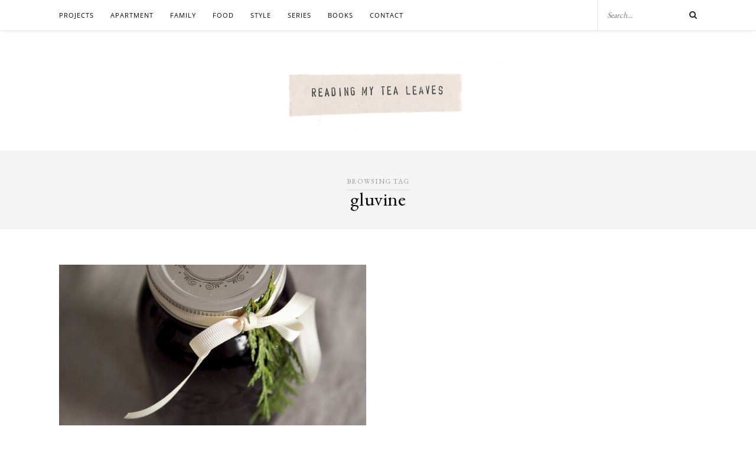

--- FILE ---
content_type: text/javascript
request_url: https://readingmytealeaves.com/wp-content/cache/autoptimize/js/autoptimize_e9179cc78ab84910b97d1977cfbcd5ac.js
body_size: 137237
content:
/*! jQuery Migrate v3.4.1 | (c) OpenJS Foundation and other contributors | jquery.org/license */
"undefined"==typeof jQuery.migrateMute&&(jQuery.migrateMute=!0),function(t){"use strict";"function"==typeof define&&define.amd?define(["jquery"],function(e){return t(e,window)}):"object"==typeof module&&module.exports?module.exports=t(require("jquery"),window):t(jQuery,window)}(function(s,n){"use strict";function e(e){return 0<=function(e,t){for(var r=/^(\d+)\.(\d+)\.(\d+)/,n=r.exec(e)||[],o=r.exec(t)||[],a=1;a<=3;a++){if(+o[a]<+n[a])return 1;if(+n[a]<+o[a])return-1}return 0}(s.fn.jquery,e)}s.migrateVersion="3.4.1";var t=Object.create(null);s.migrateDisablePatches=function(){for(var e=0;e<arguments.length;e++)t[arguments[e]]=!0},s.migrateEnablePatches=function(){for(var e=0;e<arguments.length;e++)delete t[arguments[e]]},s.migrateIsPatchEnabled=function(e){return!t[e]},n.console&&n.console.log&&(s&&e("3.0.0")&&!e("5.0.0")||n.console.log("JQMIGRATE: jQuery 3.x-4.x REQUIRED"),s.migrateWarnings&&n.console.log("JQMIGRATE: Migrate plugin loaded multiple times"),n.console.log("JQMIGRATE: Migrate is installed"+(s.migrateMute?"":" with logging active")+", version "+s.migrateVersion));var o={};function u(e,t){var r=n.console;!s.migrateIsPatchEnabled(e)||s.migrateDeduplicateWarnings&&o[t]||(o[t]=!0,s.migrateWarnings.push(t+" ["+e+"]"),r&&r.warn&&!s.migrateMute&&(r.warn("JQMIGRATE: "+t),s.migrateTrace&&r.trace&&r.trace()))}function r(e,t,r,n,o){Object.defineProperty(e,t,{configurable:!0,enumerable:!0,get:function(){return u(n,o),r},set:function(e){u(n,o),r=e}})}function a(e,t,r,n,o){var a=e[t];e[t]=function(){return o&&u(n,o),(s.migrateIsPatchEnabled(n)?r:a||s.noop).apply(this,arguments)}}function c(e,t,r,n,o){if(!o)throw new Error("No warning message provided");return a(e,t,r,n,o),0}function i(e,t,r,n){return a(e,t,r,n),0}s.migrateDeduplicateWarnings=!0,s.migrateWarnings=[],void 0===s.migrateTrace&&(s.migrateTrace=!0),s.migrateReset=function(){o={},s.migrateWarnings.length=0},"BackCompat"===n.document.compatMode&&u("quirks","jQuery is not compatible with Quirks Mode");var d,l,p,f={},m=s.fn.init,y=s.find,h=/\[(\s*[-\w]+\s*)([~|^$*]?=)\s*([-\w#]*?#[-\w#]*)\s*\]/,g=/\[(\s*[-\w]+\s*)([~|^$*]?=)\s*([-\w#]*?#[-\w#]*)\s*\]/g,v=/^[\s\uFEFF\xA0]+|([^\s\uFEFF\xA0])[\s\uFEFF\xA0]+$/g;for(d in i(s.fn,"init",function(e){var t=Array.prototype.slice.call(arguments);return s.migrateIsPatchEnabled("selector-empty-id")&&"string"==typeof e&&"#"===e&&(u("selector-empty-id","jQuery( '#' ) is not a valid selector"),t[0]=[]),m.apply(this,t)},"selector-empty-id"),s.fn.init.prototype=s.fn,i(s,"find",function(t){var r=Array.prototype.slice.call(arguments);if("string"==typeof t&&h.test(t))try{n.document.querySelector(t)}catch(e){t=t.replace(g,function(e,t,r,n){return"["+t+r+'"'+n+'"]'});try{n.document.querySelector(t),u("selector-hash","Attribute selector with '#' must be quoted: "+r[0]),r[0]=t}catch(e){u("selector-hash","Attribute selector with '#' was not fixed: "+r[0])}}return y.apply(this,r)},"selector-hash"),y)Object.prototype.hasOwnProperty.call(y,d)&&(s.find[d]=y[d]);c(s.fn,"size",function(){return this.length},"size","jQuery.fn.size() is deprecated and removed; use the .length property"),c(s,"parseJSON",function(){return JSON.parse.apply(null,arguments)},"parseJSON","jQuery.parseJSON is deprecated; use JSON.parse"),c(s,"holdReady",s.holdReady,"holdReady","jQuery.holdReady is deprecated"),c(s,"unique",s.uniqueSort,"unique","jQuery.unique is deprecated; use jQuery.uniqueSort"),r(s.expr,"filters",s.expr.pseudos,"expr-pre-pseudos","jQuery.expr.filters is deprecated; use jQuery.expr.pseudos"),r(s.expr,":",s.expr.pseudos,"expr-pre-pseudos","jQuery.expr[':'] is deprecated; use jQuery.expr.pseudos"),e("3.1.1")&&c(s,"trim",function(e){return null==e?"":(e+"").replace(v,"$1")},"trim","jQuery.trim is deprecated; use String.prototype.trim"),e("3.2.0")&&(c(s,"nodeName",function(e,t){return e.nodeName&&e.nodeName.toLowerCase()===t.toLowerCase()},"nodeName","jQuery.nodeName is deprecated"),c(s,"isArray",Array.isArray,"isArray","jQuery.isArray is deprecated; use Array.isArray")),e("3.3.0")&&(c(s,"isNumeric",function(e){var t=typeof e;return("number"==t||"string"==t)&&!isNaN(e-parseFloat(e))},"isNumeric","jQuery.isNumeric() is deprecated"),s.each("Boolean Number String Function Array Date RegExp Object Error Symbol".split(" "),function(e,t){f["[object "+t+"]"]=t.toLowerCase()}),c(s,"type",function(e){return null==e?e+"":"object"==typeof e||"function"==typeof e?f[Object.prototype.toString.call(e)]||"object":typeof e},"type","jQuery.type is deprecated"),c(s,"isFunction",function(e){return"function"==typeof e},"isFunction","jQuery.isFunction() is deprecated"),c(s,"isWindow",function(e){return null!=e&&e===e.window},"isWindow","jQuery.isWindow() is deprecated")),s.ajax&&(l=s.ajax,p=/(=)\?(?=&|$)|\?\?/,i(s,"ajax",function(){var e=l.apply(this,arguments);return e.promise&&(c(e,"success",e.done,"jqXHR-methods","jQXHR.success is deprecated and removed"),c(e,"error",e.fail,"jqXHR-methods","jQXHR.error is deprecated and removed"),c(e,"complete",e.always,"jqXHR-methods","jQXHR.complete is deprecated and removed")),e},"jqXHR-methods"),e("4.0.0")||s.ajaxPrefilter("+json",function(e){!1!==e.jsonp&&(p.test(e.url)||"string"==typeof e.data&&0===(e.contentType||"").indexOf("application/x-www-form-urlencoded")&&p.test(e.data))&&u("jsonp-promotion","JSON-to-JSONP auto-promotion is deprecated")}));var j=s.fn.removeAttr,b=s.fn.toggleClass,w=/\S+/g;function x(e){return e.replace(/-([a-z])/g,function(e,t){return t.toUpperCase()})}i(s.fn,"removeAttr",function(e){var r=this,n=!1;return s.each(e.match(w),function(e,t){s.expr.match.bool.test(t)&&r.each(function(){if(!1!==s(this).prop(t))return!(n=!0)}),n&&(u("removeAttr-bool","jQuery.fn.removeAttr no longer sets boolean properties: "+t),r.prop(t,!1))}),j.apply(this,arguments)},"removeAttr-bool"),i(s.fn,"toggleClass",function(t){return void 0!==t&&"boolean"!=typeof t?b.apply(this,arguments):(u("toggleClass-bool","jQuery.fn.toggleClass( boolean ) is deprecated"),this.each(function(){var e=this.getAttribute&&this.getAttribute("class")||"";e&&s.data(this,"__className__",e),this.setAttribute&&this.setAttribute("class",!e&&!1!==t&&s.data(this,"__className__")||"")}))},"toggleClass-bool");var Q,A,R=!1,C=/^[a-z]/,N=/^(?:Border(?:Top|Right|Bottom|Left)?(?:Width|)|(?:Margin|Padding)?(?:Top|Right|Bottom|Left)?|(?:Min|Max)?(?:Width|Height))$/;s.swap&&s.each(["height","width","reliableMarginRight"],function(e,t){var r=s.cssHooks[t]&&s.cssHooks[t].get;r&&(s.cssHooks[t].get=function(){var e;return R=!0,e=r.apply(this,arguments),R=!1,e})}),i(s,"swap",function(e,t,r,n){var o,a,i={};for(a in R||u("swap","jQuery.swap() is undocumented and deprecated"),t)i[a]=e.style[a],e.style[a]=t[a];for(a in o=r.apply(e,n||[]),t)e.style[a]=i[a];return o},"swap"),e("3.4.0")&&"undefined"!=typeof Proxy&&(s.cssProps=new Proxy(s.cssProps||{},{set:function(){return u("cssProps","jQuery.cssProps is deprecated"),Reflect.set.apply(this,arguments)}})),e("4.0.0")?(A={animationIterationCount:!0,columnCount:!0,fillOpacity:!0,flexGrow:!0,flexShrink:!0,fontWeight:!0,gridArea:!0,gridColumn:!0,gridColumnEnd:!0,gridColumnStart:!0,gridRow:!0,gridRowEnd:!0,gridRowStart:!0,lineHeight:!0,opacity:!0,order:!0,orphans:!0,widows:!0,zIndex:!0,zoom:!0},"undefined"!=typeof Proxy?s.cssNumber=new Proxy(A,{get:function(){return u("css-number","jQuery.cssNumber is deprecated"),Reflect.get.apply(this,arguments)},set:function(){return u("css-number","jQuery.cssNumber is deprecated"),Reflect.set.apply(this,arguments)}}):s.cssNumber=A):A=s.cssNumber,Q=s.fn.css,i(s.fn,"css",function(e,t){var r,n,o=this;return e&&"object"==typeof e&&!Array.isArray(e)?(s.each(e,function(e,t){s.fn.css.call(o,e,t)}),this):("number"==typeof t&&(r=x(e),n=r,C.test(n)&&N.test(n[0].toUpperCase()+n.slice(1))||A[r]||u("css-number",'Number-typed values are deprecated for jQuery.fn.css( "'+e+'", value )')),Q.apply(this,arguments))},"css-number");var S,P,k,H,E=s.data;i(s,"data",function(e,t,r){var n,o,a;if(t&&"object"==typeof t&&2===arguments.length){for(a in n=s.hasData(e)&&E.call(this,e),o={},t)a!==x(a)?(u("data-camelCase","jQuery.data() always sets/gets camelCased names: "+a),n[a]=t[a]):o[a]=t[a];return E.call(this,e,o),t}return t&&"string"==typeof t&&t!==x(t)&&(n=s.hasData(e)&&E.call(this,e))&&t in n?(u("data-camelCase","jQuery.data() always sets/gets camelCased names: "+t),2<arguments.length&&(n[t]=r),n[t]):E.apply(this,arguments)},"data-camelCase"),s.fx&&(k=s.Tween.prototype.run,H=function(e){return e},i(s.Tween.prototype,"run",function(){1<s.easing[this.easing].length&&(u("easing-one-arg","'jQuery.easing."+this.easing.toString()+"' should use only one argument"),s.easing[this.easing]=H),k.apply(this,arguments)},"easing-one-arg"),S=s.fx.interval,P="jQuery.fx.interval is deprecated",n.requestAnimationFrame&&Object.defineProperty(s.fx,"interval",{configurable:!0,enumerable:!0,get:function(){return n.document.hidden||u("fx-interval",P),s.migrateIsPatchEnabled("fx-interval")&&void 0===S?13:S},set:function(e){u("fx-interval",P),S=e}}));var M=s.fn.load,q=s.event.add,O=s.event.fix;s.event.props=[],s.event.fixHooks={},r(s.event.props,"concat",s.event.props.concat,"event-old-patch","jQuery.event.props.concat() is deprecated and removed"),i(s.event,"fix",function(e){var t,r=e.type,n=this.fixHooks[r],o=s.event.props;if(o.length){u("event-old-patch","jQuery.event.props are deprecated and removed: "+o.join());while(o.length)s.event.addProp(o.pop())}if(n&&!n._migrated_&&(n._migrated_=!0,u("event-old-patch","jQuery.event.fixHooks are deprecated and removed: "+r),(o=n.props)&&o.length))while(o.length)s.event.addProp(o.pop());return t=O.call(this,e),n&&n.filter?n.filter(t,e):t},"event-old-patch"),i(s.event,"add",function(e,t){return e===n&&"load"===t&&"complete"===n.document.readyState&&u("load-after-event","jQuery(window).on('load'...) called after load event occurred"),q.apply(this,arguments)},"load-after-event"),s.each(["load","unload","error"],function(e,t){i(s.fn,t,function(){var e=Array.prototype.slice.call(arguments,0);return"load"===t&&"string"==typeof e[0]?M.apply(this,e):(u("shorthand-removed-v3","jQuery.fn."+t+"() is deprecated"),e.splice(0,0,t),arguments.length?this.on.apply(this,e):(this.triggerHandler.apply(this,e),this))},"shorthand-removed-v3")}),s.each("blur focus focusin focusout resize scroll click dblclick mousedown mouseup mousemove mouseover mouseout mouseenter mouseleave change select submit keydown keypress keyup contextmenu".split(" "),function(e,r){c(s.fn,r,function(e,t){return 0<arguments.length?this.on(r,null,e,t):this.trigger(r)},"shorthand-deprecated-v3","jQuery.fn."+r+"() event shorthand is deprecated")}),s(function(){s(n.document).triggerHandler("ready")}),s.event.special.ready={setup:function(){this===n.document&&u("ready-event","'ready' event is deprecated")}},c(s.fn,"bind",function(e,t,r){return this.on(e,null,t,r)},"pre-on-methods","jQuery.fn.bind() is deprecated"),c(s.fn,"unbind",function(e,t){return this.off(e,null,t)},"pre-on-methods","jQuery.fn.unbind() is deprecated"),c(s.fn,"delegate",function(e,t,r,n){return this.on(t,e,r,n)},"pre-on-methods","jQuery.fn.delegate() is deprecated"),c(s.fn,"undelegate",function(e,t,r){return 1===arguments.length?this.off(e,"**"):this.off(t,e||"**",r)},"pre-on-methods","jQuery.fn.undelegate() is deprecated"),c(s.fn,"hover",function(e,t){return this.on("mouseenter",e).on("mouseleave",t||e)},"pre-on-methods","jQuery.fn.hover() is deprecated");function T(e){var t=n.document.implementation.createHTMLDocument("");return t.body.innerHTML=e,t.body&&t.body.innerHTML}var F=/<(?!area|br|col|embed|hr|img|input|link|meta|param)(([a-z][^\/\0>\x20\t\r\n\f]*)[^>]*)\/>/gi;s.UNSAFE_restoreLegacyHtmlPrefilter=function(){s.migrateEnablePatches("self-closed-tags")},i(s,"htmlPrefilter",function(e){var t,r;return(r=(t=e).replace(F,"<$1></$2>"))!==t&&T(t)!==T(r)&&u("self-closed-tags","HTML tags must be properly nested and closed: "+t),e.replace(F,"<$1></$2>")},"self-closed-tags"),s.migrateDisablePatches("self-closed-tags");var D,W,_,I=s.fn.offset;return i(s.fn,"offset",function(){var e=this[0];return!e||e.nodeType&&e.getBoundingClientRect?I.apply(this,arguments):(u("offset-valid-elem","jQuery.fn.offset() requires a valid DOM element"),arguments.length?this:void 0)},"offset-valid-elem"),s.ajax&&(D=s.param,i(s,"param",function(e,t){var r=s.ajaxSettings&&s.ajaxSettings.traditional;return void 0===t&&r&&(u("param-ajax-traditional","jQuery.param() no longer uses jQuery.ajaxSettings.traditional"),t=r),D.call(this,e,t)},"param-ajax-traditional")),c(s.fn,"andSelf",s.fn.addBack,"andSelf","jQuery.fn.andSelf() is deprecated and removed, use jQuery.fn.addBack()"),s.Deferred&&(W=s.Deferred,_=[["resolve","done",s.Callbacks("once memory"),s.Callbacks("once memory"),"resolved"],["reject","fail",s.Callbacks("once memory"),s.Callbacks("once memory"),"rejected"],["notify","progress",s.Callbacks("memory"),s.Callbacks("memory")]],i(s,"Deferred",function(e){var a=W(),i=a.promise();function t(){var o=arguments;return s.Deferred(function(n){s.each(_,function(e,t){var r="function"==typeof o[e]&&o[e];a[t[1]](function(){var e=r&&r.apply(this,arguments);e&&"function"==typeof e.promise?e.promise().done(n.resolve).fail(n.reject).progress(n.notify):n[t[0]+"With"](this===i?n.promise():this,r?[e]:arguments)})}),o=null}).promise()}return c(a,"pipe",t,"deferred-pipe","deferred.pipe() is deprecated"),c(i,"pipe",t,"deferred-pipe","deferred.pipe() is deprecated"),e&&e.call(a,a),a},"deferred-pipe"),s.Deferred.exceptionHook=W.exceptionHook),s});
jQuery(function($){$("#"+stripe_nfpluginsettings.clearLogButtonId).on("click",()=>{$.post(stripe_nfpluginsettings.clearLogRestUrl,{_wpnonce:stripe_nfpluginsettings._wpnonce,},function(json){console.log(json);});});$("#"+stripe_nfpluginsettings.downloadLogButtonId).on("click",()=>{$.post(stripe_nfpluginsettings.downloadLogRestUrl,{_wpnonce:stripe_nfpluginsettings._wpnonce,},function(json){let download=json.data;var blob=new Blob([download],{type:"json"});var a=document.createElement("a");a.download="nf-stripe-debug-log.json";a.href=URL.createObjectURL(blob);a.dataset.downloadurl=["json",a.download,a.href].join(":");a.style.display="none";document.body.appendChild(a);a.click();document.body.removeChild(a);setTimeout(function(){URL.revokeObjectURL(a.href);},15000);});});return;});

( function ($) {
/*!
 * Packery PACKAGED v1.4.3
 * bin-packing layout library
 *
 * Licensed GPLv3 for open source use
 * or Flickity Commercial License for commercial use
 *
 * http://packery.metafizzy.co
 * Copyright 2015 Metafizzy
 */
/**
 * Bridget makes jQuery widgets
 * v1.1.0
 * MIT license
 */
( function( window ) {
var slice = Array.prototype.slice;
function noop() {}
function defineBridget( $ ) {
if ( !$ ) {
  return;
}
/**
 * adds option method -> $().plugin('option', {...})
 * @param {Function} PluginClass - constructor class
 */
function addOptionMethod( PluginClass ) {
  if ( PluginClass.prototype.option ) {
    return;
  }
  PluginClass.prototype.option = function( opts ) {
    if ( !$.isPlainObject( opts ) ){
      return;
    }
    this.options = $.extend( true, this.options, opts );
  };
}
var logError = typeof console === 'undefined' ? noop :
  function( message ) {
    console.error( message );
  };
/**
 * jQuery plugin bridge, access methods like $elem.plugin('method')
 * @param {String} namespace - plugin name
 * @param {Function} PluginClass - constructor class
 */
function bridge( namespace, PluginClass ) {
  $.fn[ namespace ] = function( options ) {
    if ( typeof options === 'string' ) {
      var args = slice.call( arguments, 1 );
      for ( var i=0, len = this.length; i < len; i++ ) {
        var elem = this[i];
        var instance = $.data( elem, namespace );
        if ( !instance ) {
          logError( "cannot call methods on " + namespace + " prior to initialization; " +
            "attempted to call '" + options + "'" );
          continue;
        }
        if ( !$.isFunction( instance[options] ) || options.charAt(0) === '_' ) {
          logError( "no such method '" + options + "' for " + namespace + " instance" );
          continue;
        }
        var returnValue = instance[ options ].apply( instance, args );
        if ( returnValue !== undefined ) {
          return returnValue;
        }
      }
      return this;
    } else {
      return this.each( function() {
        var instance = $.data( this, namespace );
        if ( instance ) {
          instance.option( options );
          instance._init();
        } else {
          instance = new PluginClass( this, options );
          $.data( this, namespace, instance );
        }
      });
    }
  };
}
/**
 * converts a Prototypical class into a proper jQuery plugin
 *   the class must have a ._init method
 * @param {String} namespace - plugin name, used in $().pluginName
 * @param {Function} PluginClass - constructor class
 */
$.bridget = function( namespace, PluginClass ) {
  addOptionMethod( PluginClass );
  bridge( namespace, PluginClass );
};
return $.bridget;
}
if ( typeof define === 'function' && define.amd ) {
  define( 'jquery-bridget/jquery.bridget',[ 'jquery' ], defineBridget );
} else if ( typeof exports === 'object' ) {
  defineBridget( require('jquery') );
} else {
  defineBridget( window.jQuery );
}
})( window );
/*!
 * classie v1.0.1
 * class helper functions
 * from bonzo https://github.com/ded/bonzo
 * MIT license
 *
 * classie.has( elem, 'my-class' ) -> true/false
 * classie.add( elem, 'my-new-class' )
 * classie.remove( elem, 'my-unwanted-class' )
 * classie.toggle( elem, 'my-class' )
 */
/*jshint browser: true, strict: true, undef: true, unused: true */
/*global define: false, module: false */
( function( window ) {
function classReg( className ) {
  return new RegExp("(^|\\s+)" + className + "(\\s+|$)");
}
var hasClass, addClass, removeClass;
if ( 'classList' in document.documentElement ) {
  hasClass = function( elem, c ) {
    return elem.classList.contains( c );
  };
  addClass = function( elem, c ) {
    elem.classList.add( c );
  };
  removeClass = function( elem, c ) {
    elem.classList.remove( c );
  };
}
else {
  hasClass = function( elem, c ) {
    return classReg( c ).test( elem.className );
  };
  addClass = function( elem, c ) {
    if ( !hasClass( elem, c ) ) {
      elem.className = elem.className + ' ' + c;
    }
  };
  removeClass = function( elem, c ) {
    elem.className = elem.className.replace( classReg( c ), ' ' );
  };
}
function toggleClass( elem, c ) {
  var fn = hasClass( elem, c ) ? removeClass : addClass;
  fn( elem, c );
}
var classie = {
  hasClass: hasClass,
  addClass: addClass,
  removeClass: removeClass,
  toggleClass: toggleClass,
  has: hasClass,
  add: addClass,
  remove: removeClass,
  toggle: toggleClass
};
if ( typeof define === 'function' && define.amd ) {
  define( 'classie/classie',classie );
} else if ( typeof exports === 'object' ) {
  module.exports = classie;
} else {
  window.classie = classie;
}
})( window );
/*!
 * getStyleProperty v1.0.4
 * original by kangax
 * http://perfectionkills.com/feature-testing-css-properties/
 * MIT license
 */
/*jshint browser: true, strict: true, undef: true */
/*global define: false, exports: false, module: false */
( function( window ) {
var prefixes = 'Webkit Moz ms Ms O'.split(' ');
var docElemStyle = document.documentElement.style;
function getStyleProperty( propName ) {
  if ( !propName ) {
    return;
  }
  if ( typeof docElemStyle[ propName ] === 'string' ) {
    return propName;
  }
  propName = propName.charAt(0).toUpperCase() + propName.slice(1);
  var prefixed;
  for ( var i=0, len = prefixes.length; i < len; i++ ) {
    prefixed = prefixes[i] + propName;
    if ( typeof docElemStyle[ prefixed ] === 'string' ) {
      return prefixed;
    }
  }
}
if ( typeof define === 'function' && define.amd ) {
  define( 'get-style-property/get-style-property',[],function() {
    return getStyleProperty;
  });
} else if ( typeof exports === 'object' ) {
  module.exports = getStyleProperty;
} else {
  window.getStyleProperty = getStyleProperty;
}
})( window );
/*!
 * getSize v1.2.2
 * measure size of elements
 * MIT license
 */
/*jshint browser: true, strict: true, undef: true, unused: true */
/*global define: false, exports: false, require: false, module: false, console: false */
( function( window, undefined ) {
function getStyleSize( value ) {
  var num = parseFloat( value );
  var isValid = value.indexOf('%') === -1 && !isNaN( num );
  return isValid && num;
}
function noop() {}
var logError = typeof console === 'undefined' ? noop :
  function( message ) {
    console.error( message );
  };
var measurements = [
  'paddingLeft',
  'paddingRight',
  'paddingTop',
  'paddingBottom',
  'marginLeft',
  'marginRight',
  'marginTop',
  'marginBottom',
  'borderLeftWidth',
  'borderRightWidth',
  'borderTopWidth',
  'borderBottomWidth'
];
function getZeroSize() {
  var size = {
    width: 0,
    height: 0,
    innerWidth: 0,
    innerHeight: 0,
    outerWidth: 0,
    outerHeight: 0
  };
  for ( var i=0, len = measurements.length; i < len; i++ ) {
    var measurement = measurements[i];
    size[ measurement ] = 0;
  }
  return size;
}
function defineGetSize( getStyleProperty ) {
var isSetup = false;
var getStyle, boxSizingProp, isBoxSizeOuter;
/**
 * setup vars and functions
 * do it on initial getSize(), rather than on script load
 * For Firefox bug https://bugzilla.mozilla.org/show_bug.cgi?id=548397
 */
function setup() {
  if ( isSetup ) {
    return;
  }
  isSetup = true;
  var getComputedStyle = window.getComputedStyle;
  getStyle = ( function() {
    var getStyleFn = getComputedStyle ?
      function( elem ) {
        return getComputedStyle( elem, null );
      } :
      function( elem ) {
        return elem.currentStyle;
      };
      return function getStyle( elem ) {
        var style = getStyleFn( elem );
        if ( !style ) {
          logError( 'Style returned ' + style +
            '. Are you running this code in a hidden iframe on Firefox? ' +
            'See http://bit.ly/getsizebug1' );
        }
        return style;
      };
  })();
  boxSizingProp = getStyleProperty('boxSizing');
  /**
   * WebKit measures the outer-width on style.width on border-box elems
   * IE & Firefox measures the inner-width
   */
  if ( boxSizingProp ) {
    var div = document.createElement('div');
    div.style.width = '200px';
    div.style.padding = '1px 2px 3px 4px';
    div.style.borderStyle = 'solid';
    div.style.borderWidth = '1px 2px 3px 4px';
    div.style[ boxSizingProp ] = 'border-box';
    var body = document.body || document.documentElement;
    body.appendChild( div );
    var style = getStyle( div );
    isBoxSizeOuter = getStyleSize( style.width ) === 200;
    body.removeChild( div );
  }
}
function getSize( elem ) {
  setup();
  if ( typeof elem === 'string' ) {
    elem = document.querySelector( elem );
  }
  if ( !elem || typeof elem !== 'object' || !elem.nodeType ) {
    return;
  }
  var style = getStyle( elem );
  if ( style.display === 'none' ) {
    return getZeroSize();
  }
  var size = {};
  size.width = elem.offsetWidth;
  size.height = elem.offsetHeight;
  var isBorderBox = size.isBorderBox = !!( boxSizingProp &&
    style[ boxSizingProp ] && style[ boxSizingProp ] === 'border-box' );
  for ( var i=0, len = measurements.length; i < len; i++ ) {
    var measurement = measurements[i];
    var value = style[ measurement ];
    value = mungeNonPixel( elem, value );
    var num = parseFloat( value );
    size[ measurement ] = !isNaN( num ) ? num : 0;
  }
  var paddingWidth = size.paddingLeft + size.paddingRight;
  var paddingHeight = size.paddingTop + size.paddingBottom;
  var marginWidth = size.marginLeft + size.marginRight;
  var marginHeight = size.marginTop + size.marginBottom;
  var borderWidth = size.borderLeftWidth + size.borderRightWidth;
  var borderHeight = size.borderTopWidth + size.borderBottomWidth;
  var isBorderBoxSizeOuter = isBorderBox && isBoxSizeOuter;
  var styleWidth = getStyleSize( style.width );
  if ( styleWidth !== false ) {
    size.width = styleWidth +
      ( isBorderBoxSizeOuter ? 0 : paddingWidth + borderWidth );
  }
  var styleHeight = getStyleSize( style.height );
  if ( styleHeight !== false ) {
    size.height = styleHeight +
      ( isBorderBoxSizeOuter ? 0 : paddingHeight + borderHeight );
  }
  size.innerWidth = size.width - ( paddingWidth + borderWidth );
  size.innerHeight = size.height - ( paddingHeight + borderHeight );
  size.outerWidth = size.width + marginWidth;
  size.outerHeight = size.height + marginHeight;
  return size;
}
function mungeNonPixel( elem, value ) {
  if ( window.getComputedStyle || value.indexOf('%') === -1 ) {
    return value;
  }
  var style = elem.style;
  var left = style.left;
  var rs = elem.runtimeStyle;
  var rsLeft = rs && rs.left;
  if ( rsLeft ) {
    rs.left = elem.currentStyle.left;
  }
  style.left = value;
  value = style.pixelLeft;
  style.left = left;
  if ( rsLeft ) {
    rs.left = rsLeft;
  }
  return value;
}
return getSize;
}
if ( typeof define === 'function' && define.amd ) {
  define( 'get-size/get-size',[ 'get-style-property/get-style-property' ], defineGetSize );
} else if ( typeof exports === 'object' ) {
  module.exports = defineGetSize( require('desandro-get-style-property') );
} else {
  window.getSize = defineGetSize( window.getStyleProperty );
}
})( window );
/*!
 * eventie v1.0.6
 * event binding helper
 *   eventie.bind( elem, 'click', myFn )
 *   eventie.unbind( elem, 'click', myFn )
 * MIT license
 */
/*jshint browser: true, undef: true, unused: true */
/*global define: false, module: false */
( function( window ) {
var docElem = document.documentElement;
var bind = function() {};
function getIEEvent( obj ) {
  var event = window.event;
  event.target = event.target || event.srcElement || obj;
  return event;
}
if ( docElem.addEventListener ) {
  bind = function( obj, type, fn ) {
    obj.addEventListener( type, fn, false );
  };
} else if ( docElem.attachEvent ) {
  bind = function( obj, type, fn ) {
    obj[ type + fn ] = fn.handleEvent ?
      function() {
        var event = getIEEvent( obj );
        fn.handleEvent.call( fn, event );
      } :
      function() {
        var event = getIEEvent( obj );
        fn.call( obj, event );
      };
    obj.attachEvent( "on" + type, obj[ type + fn ] );
  };
}
var unbind = function() {};
if ( docElem.removeEventListener ) {
  unbind = function( obj, type, fn ) {
    obj.removeEventListener( type, fn, false );
  };
} else if ( docElem.detachEvent ) {
  unbind = function( obj, type, fn ) {
    obj.detachEvent( "on" + type, obj[ type + fn ] );
    try {
      delete obj[ type + fn ];
    } catch ( err ) {
      obj[ type + fn ] = undefined;
    }
  };
}
var eventie = {
  bind: bind,
  unbind: unbind
};
if ( typeof define === 'function' && define.amd ) {
  define( 'eventie/eventie',eventie );
} else if ( typeof exports === 'object' ) {
  module.exports = eventie;
} else {
  window.eventie = eventie;
}
})( window );
/*!
 * EventEmitter v4.2.11 - git.io/ee
 * Unlicense - http://unlicense.org/
 * Oliver Caldwell - http://oli.me.uk/
 * @preserve
 */
;(function () {
    /**
     * Class for managing events.
     * Can be extended to provide event functionality in other classes.
     *
     * @class EventEmitter Manages event registering and emitting.
     */
    function EventEmitter() {}
    var proto = EventEmitter.prototype;
    var exports = this;
    var originalGlobalValue = exports.EventEmitter;
    /**
     * Finds the index of the listener for the event in its storage array.
     *
     * @param {Function[]} listeners Array of listeners to search through.
     * @param {Function} listener Method to look for.
     * @return {Number} Index of the specified listener, -1 if not found
     * @api private
     */
    function indexOfListener(listeners, listener) {
        var i = listeners.length;
        while (i--) {
            if (listeners[i].listener === listener) {
                return i;
            }
        }
        return -1;
    }
    /**
     * Alias a method while keeping the context correct, to allow for overwriting of target method.
     *
     * @param {String} name The name of the target method.
     * @return {Function} The aliased method
     * @api private
     */
    function alias(name) {
        return function aliasClosure() {
            return this[name].apply(this, arguments);
        };
    }
    /**
     * Returns the listener array for the specified event.
     * Will initialise the event object and listener arrays if required.
     * Will return an object if you use a regex search. The object contains keys for each matched event. So /ba[rz]/ might return an object containing bar and baz. But only if you have either defined them with defineEvent or added some listeners to them.
     * Each property in the object response is an array of listener functions.
     *
     * @param {String|RegExp} evt Name of the event to return the listeners from.
     * @return {Function[]|Object} All listener functions for the event.
     */
    proto.getListeners = function getListeners(evt) {
        var events = this._getEvents();
        var response;
        var key;
        if (evt instanceof RegExp) {
            response = {};
            for (key in events) {
                if (events.hasOwnProperty(key) && evt.test(key)) {
                    response[key] = events[key];
                }
            }
        }
        else {
            response = events[evt] || (events[evt] = []);
        }
        return response;
    };
    /**
     * Takes a list of listener objects and flattens it into a list of listener functions.
     *
     * @param {Object[]} listeners Raw listener objects.
     * @return {Function[]} Just the listener functions.
     */
    proto.flattenListeners = function flattenListeners(listeners) {
        var flatListeners = [];
        var i;
        for (i = 0; i < listeners.length; i += 1) {
            flatListeners.push(listeners[i].listener);
        }
        return flatListeners;
    };
    /**
     * Fetches the requested listeners via getListeners but will always return the results inside an object. This is mainly for internal use but others may find it useful.
     *
     * @param {String|RegExp} evt Name of the event to return the listeners from.
     * @return {Object} All listener functions for an event in an object.
     */
    proto.getListenersAsObject = function getListenersAsObject(evt) {
        var listeners = this.getListeners(evt);
        var response;
        if (listeners instanceof Array) {
            response = {};
            response[evt] = listeners;
        }
        return response || listeners;
    };
    /**
     * Adds a listener function to the specified event.
     * The listener will not be added if it is a duplicate.
     * If the listener returns true then it will be removed after it is called.
     * If you pass a regular expression as the event name then the listener will be added to all events that match it.
     *
     * @param {String|RegExp} evt Name of the event to attach the listener to.
     * @param {Function} listener Method to be called when the event is emitted. If the function returns true then it will be removed after calling.
     * @return {Object} Current instance of EventEmitter for chaining.
     */
    proto.addListener = function addListener(evt, listener) {
        var listeners = this.getListenersAsObject(evt);
        var listenerIsWrapped = typeof listener === 'object';
        var key;
        for (key in listeners) {
            if (listeners.hasOwnProperty(key) && indexOfListener(listeners[key], listener) === -1) {
                listeners[key].push(listenerIsWrapped ? listener : {
                    listener: listener,
                    once: false
                });
            }
        }
        return this;
    };
    /**
     * Alias of addListener
     */
    proto.on = alias('addListener');
    /**
     * Semi-alias of addListener. It will add a listener that will be
     * automatically removed after its first execution.
     *
     * @param {String|RegExp} evt Name of the event to attach the listener to.
     * @param {Function} listener Method to be called when the event is emitted. If the function returns true then it will be removed after calling.
     * @return {Object} Current instance of EventEmitter for chaining.
     */
    proto.addOnceListener = function addOnceListener(evt, listener) {
        return this.addListener(evt, {
            listener: listener,
            once: true
        });
    };
    /**
     * Alias of addOnceListener.
     */
    proto.once = alias('addOnceListener');
    /**
     * Defines an event name. This is required if you want to use a regex to add a listener to multiple events at once. If you don't do this then how do you expect it to know what event to add to? Should it just add to every possible match for a regex? No. That is scary and bad.
     * You need to tell it what event names should be matched by a regex.
     *
     * @param {String} evt Name of the event to create.
     * @return {Object} Current instance of EventEmitter for chaining.
     */
    proto.defineEvent = function defineEvent(evt) {
        this.getListeners(evt);
        return this;
    };
    /**
     * Uses defineEvent to define multiple events.
     *
     * @param {String[]} evts An array of event names to define.
     * @return {Object} Current instance of EventEmitter for chaining.
     */
    proto.defineEvents = function defineEvents(evts) {
        for (var i = 0; i < evts.length; i += 1) {
            this.defineEvent(evts[i]);
        }
        return this;
    };
    /**
     * Removes a listener function from the specified event.
     * When passed a regular expression as the event name, it will remove the listener from all events that match it.
     *
     * @param {String|RegExp} evt Name of the event to remove the listener from.
     * @param {Function} listener Method to remove from the event.
     * @return {Object} Current instance of EventEmitter for chaining.
     */
    proto.removeListener = function removeListener(evt, listener) {
        var listeners = this.getListenersAsObject(evt);
        var index;
        var key;
        for (key in listeners) {
            if (listeners.hasOwnProperty(key)) {
                index = indexOfListener(listeners[key], listener);
                if (index !== -1) {
                    listeners[key].splice(index, 1);
                }
            }
        }
        return this;
    };
    /**
     * Alias of removeListener
     */
    proto.off = alias('removeListener');
    /**
     * Adds listeners in bulk using the manipulateListeners method.
     * If you pass an object as the second argument you can add to multiple events at once. The object should contain key value pairs of events and listeners or listener arrays. You can also pass it an event name and an array of listeners to be added.
     * You can also pass it a regular expression to add the array of listeners to all events that match it.
     * Yeah, this function does quite a bit. That's probably a bad thing.
     *
     * @param {String|Object|RegExp} evt An event name if you will pass an array of listeners next. An object if you wish to add to multiple events at once.
     * @param {Function[]} [listeners] An optional array of listener functions to add.
     * @return {Object} Current instance of EventEmitter for chaining.
     */
    proto.addListeners = function addListeners(evt, listeners) {
        return this.manipulateListeners(false, evt, listeners);
    };
    /**
     * Removes listeners in bulk using the manipulateListeners method.
     * If you pass an object as the second argument you can remove from multiple events at once. The object should contain key value pairs of events and listeners or listener arrays.
     * You can also pass it an event name and an array of listeners to be removed.
     * You can also pass it a regular expression to remove the listeners from all events that match it.
     *
     * @param {String|Object|RegExp} evt An event name if you will pass an array of listeners next. An object if you wish to remove from multiple events at once.
     * @param {Function[]} [listeners] An optional array of listener functions to remove.
     * @return {Object} Current instance of EventEmitter for chaining.
     */
    proto.removeListeners = function removeListeners(evt, listeners) {
        return this.manipulateListeners(true, evt, listeners);
    };
    /**
     * Edits listeners in bulk. The addListeners and removeListeners methods both use this to do their job. You should really use those instead, this is a little lower level.
     * The first argument will determine if the listeners are removed (true) or added (false).
     * If you pass an object as the second argument you can add/remove from multiple events at once. The object should contain key value pairs of events and listeners or listener arrays.
     * You can also pass it an event name and an array of listeners to be added/removed.
     * You can also pass it a regular expression to manipulate the listeners of all events that match it.
     *
     * @param {Boolean} remove True if you want to remove listeners, false if you want to add.
     * @param {String|Object|RegExp} evt An event name if you will pass an array of listeners next. An object if you wish to add/remove from multiple events at once.
     * @param {Function[]} [listeners] An optional array of listener functions to add/remove.
     * @return {Object} Current instance of EventEmitter for chaining.
     */
    proto.manipulateListeners = function manipulateListeners(remove, evt, listeners) {
        var i;
        var value;
        var single = remove ? this.removeListener : this.addListener;
        var multiple = remove ? this.removeListeners : this.addListeners;
        if (typeof evt === 'object' && !(evt instanceof RegExp)) {
            for (i in evt) {
                if (evt.hasOwnProperty(i) && (value = evt[i])) {
                    if (typeof value === 'function') {
                        single.call(this, i, value);
                    }
                    else {
                        multiple.call(this, i, value);
                    }
                }
            }
        }
        else {
            i = listeners.length;
            while (i--) {
                single.call(this, evt, listeners[i]);
            }
        }
        return this;
    };
    /**
     * Removes all listeners from a specified event.
     * If you do not specify an event then all listeners will be removed.
     * That means every event will be emptied.
     * You can also pass a regex to remove all events that match it.
     *
     * @param {String|RegExp} [evt] Optional name of the event to remove all listeners for. Will remove from every event if not passed.
     * @return {Object} Current instance of EventEmitter for chaining.
     */
    proto.removeEvent = function removeEvent(evt) {
        var type = typeof evt;
        var events = this._getEvents();
        var key;
        if (type === 'string') {
            delete events[evt];
        }
        else if (evt instanceof RegExp) {
            for (key in events) {
                if (events.hasOwnProperty(key) && evt.test(key)) {
                    delete events[key];
                }
            }
        }
        else {
            delete this._events;
        }
        return this;
    };
    /**
     * Alias of removeEvent.
     *
     * Added to mirror the node API.
     */
    proto.removeAllListeners = alias('removeEvent');
    /**
     * Emits an event of your choice.
     * When emitted, every listener attached to that event will be executed.
     * If you pass the optional argument array then those arguments will be passed to every listener upon execution.
     * Because it uses `apply`, your array of arguments will be passed as if you wrote them out separately.
     * So they will not arrive within the array on the other side, they will be separate.
     * You can also pass a regular expression to emit to all events that match it.
     *
     * @param {String|RegExp} evt Name of the event to emit and execute listeners for.
     * @param {Array} [args] Optional array of arguments to be passed to each listener.
     * @return {Object} Current instance of EventEmitter for chaining.
     */
    proto.emitEvent = function emitEvent(evt, args) {
        var listeners = this.getListenersAsObject(evt);
        var listener;
        var i;
        var key;
        var response;
        for (key in listeners) {
            if (listeners.hasOwnProperty(key)) {
                i = listeners[key].length;
                while (i--) {
                    listener = listeners[key][i];
                    if (listener.once === true) {
                        this.removeListener(evt, listener.listener);
                    }
                    response = listener.listener.apply(this, args || []);
                    if (response === this._getOnceReturnValue()) {
                        this.removeListener(evt, listener.listener);
                    }
                }
            }
        }
        return this;
    };
    /**
     * Alias of emitEvent
     */
    proto.trigger = alias('emitEvent');
    /**
     * Subtly different from emitEvent in that it will pass its arguments on to the listeners, as opposed to taking a single array of arguments to pass on.
     * As with emitEvent, you can pass a regex in place of the event name to emit to all events that match it.
     *
     * @param {String|RegExp} evt Name of the event to emit and execute listeners for.
     * @param {...*} Optional additional arguments to be passed to each listener.
     * @return {Object} Current instance of EventEmitter for chaining.
     */
    proto.emit = function emit(evt) {
        var args = Array.prototype.slice.call(arguments, 1);
        return this.emitEvent(evt, args);
    };
    /**
     * Sets the current value to check against when executing listeners. If a
     * listeners return value matches the one set here then it will be removed
     * after execution. This value defaults to true.
     *
     * @param {*} value The new value to check for when executing listeners.
     * @return {Object} Current instance of EventEmitter for chaining.
     */
    proto.setOnceReturnValue = function setOnceReturnValue(value) {
        this._onceReturnValue = value;
        return this;
    };
    /**
     * Fetches the current value to check against when executing listeners. If
     * the listeners return value matches this one then it should be removed
     * automatically. It will return true by default.
     *
     * @return {*|Boolean} The current value to check for or the default, true.
     * @api private
     */
    proto._getOnceReturnValue = function _getOnceReturnValue() {
        if (this.hasOwnProperty('_onceReturnValue')) {
            return this._onceReturnValue;
        }
        else {
            return true;
        }
    };
    /**
     * Fetches the events object and creates one if required.
     *
     * @return {Object} The events storage object.
     * @api private
     */
    proto._getEvents = function _getEvents() {
        return this._events || (this._events = {});
    };
    /**
     * Reverts the global {@link EventEmitter} to its previous value and returns a reference to this version.
     *
     * @return {Function} Non conflicting EventEmitter class.
     */
    EventEmitter.noConflict = function noConflict() {
        exports.EventEmitter = originalGlobalValue;
        return EventEmitter;
    };
    if (typeof define === 'function' && define.amd) {
        define('eventEmitter/EventEmitter',[],function () {
            return EventEmitter;
        });
    }
    else if (typeof module === 'object' && module.exports){
        module.exports = EventEmitter;
    }
    else {
        exports.EventEmitter = EventEmitter;
    }
}.call(this));
/*!
 * docReady v1.0.4
 * Cross browser DOMContentLoaded event emitter
 * MIT license
 */
/*jshint browser: true, strict: true, undef: true, unused: true*/
/*global define: false, require: false, module: false */
( function( window ) {
var document = window.document;
var queue = [];
function docReady( fn ) {
  if ( typeof fn !== 'function' ) {
    return;
  }
  if ( docReady.isReady ) {
    fn();
  } else {
    queue.push( fn );
  }
}
docReady.isReady = false;
function onReady( event ) {
  var isIE8NotReady = event.type === 'readystatechange' && document.readyState !== 'complete';
  if ( docReady.isReady || isIE8NotReady ) {
    return;
  }
  trigger();
}
function trigger() {
  docReady.isReady = true;
  for ( var i=0, len = queue.length; i < len; i++ ) {
    var fn = queue[i];
    fn();
  }
}
function defineDocReady( eventie ) {
  if ( document.readyState === 'complete' ) {
    trigger();
  } else {
    eventie.bind( document, 'DOMContentLoaded', onReady );
    eventie.bind( document, 'readystatechange', onReady );
    eventie.bind( window, 'load', onReady );
  }
  return docReady;
}
if ( typeof define === 'function' && define.amd ) {
  define( 'doc-ready/doc-ready',[ 'eventie/eventie' ], defineDocReady );
} else if ( typeof exports === 'object' ) {
  module.exports = defineDocReady( require('eventie') );
} else {
  window.docReady = defineDocReady( window.eventie );
}
})( window );
/**
 * matchesSelector v1.0.3
 * matchesSelector( element, '.selector' )
 * MIT license
 */
/*jshint browser: true, strict: true, undef: true, unused: true */
/*global define: false, module: false */
( function( ElemProto ) {
  var matchesMethod = ( function() {
    if ( ElemProto.matches ) {
      return 'matches';
    }
    if ( ElemProto.matchesSelector ) {
      return 'matchesSelector';
    }
    var prefixes = [ 'webkit', 'moz', 'ms', 'o' ];
    for ( var i=0, len = prefixes.length; i < len; i++ ) {
      var prefix = prefixes[i];
      var method = prefix + 'MatchesSelector';
      if ( ElemProto[ method ] ) {
        return method;
      }
    }
  })();
  function match( elem, selector ) {
    return elem[ matchesMethod ]( selector );
  }
  function checkParent( elem ) {
    if ( elem.parentNode ) {
      return;
    }
    var fragment = document.createDocumentFragment();
    fragment.appendChild( elem );
  }
  function query( elem, selector ) {
    checkParent( elem );
    var elems = elem.parentNode.querySelectorAll( selector );
    for ( var i=0, len = elems.length; i < len; i++ ) {
      if ( elems[i] === elem ) {
        return true;
      }
    }
    return false;
  }
  function matchChild( elem, selector ) {
    checkParent( elem );
    return match( elem, selector );
  }
  var matchesSelector;
  if ( matchesMethod ) {
    var div = document.createElement('div');
    var supportsOrphans = match( div, 'div' );
    matchesSelector = supportsOrphans ? match : matchChild;
  } else {
    matchesSelector = query;
  }
  if ( typeof define === 'function' && define.amd ) {
    define( 'matches-selector/matches-selector',[],function() {
      return matchesSelector;
    });
  } else if ( typeof exports === 'object' ) {
    module.exports = matchesSelector;
  }
  else {
    window.matchesSelector = matchesSelector;
  }
})( Element.prototype );
/**
 * Fizzy UI utils v1.0.1
 * MIT license
 */
/*jshint browser: true, undef: true, unused: true, strict: true */
( function( window, factory ) {
  /*global define: false, module: false, require: false */
  if ( typeof define == 'function' && define.amd ) {
    define( 'fizzy-ui-utils/utils',[
      'doc-ready/doc-ready',
      'matches-selector/matches-selector'
    ], function( docReady, matchesSelector ) {
      return factory( window, docReady, matchesSelector );
    });
  } else if ( typeof exports == 'object' ) {
    module.exports = factory(
      window,
      require('doc-ready'),
      require('desandro-matches-selector')
    );
  } else {
    window.fizzyUIUtils = factory(
      window,
      window.docReady,
      window.matchesSelector
    );
  }
}( window, function factory( window, docReady, matchesSelector ) {
var utils = {};
utils.extend = function( a, b ) {
  for ( var prop in b ) {
    a[ prop ] = b[ prop ];
  }
  return a;
};
utils.modulo = function( num, div ) {
  return ( ( num % div ) + div ) % div;
};
var objToString = Object.prototype.toString;
utils.isArray = function( obj ) {
  return objToString.call( obj ) == '[object Array]';
};
utils.makeArray = function( obj ) {
  var ary = [];
  if ( utils.isArray( obj ) ) {
    ary = obj;
  } else if ( obj && typeof obj.length == 'number' ) {
    for ( var i=0, len = obj.length; i < len; i++ ) {
      ary.push( obj[i] );
    }
  } else {
    ary.push( obj );
  }
  return ary;
};
utils.indexOf = Array.prototype.indexOf ? function( ary, obj ) {
    return ary.indexOf( obj );
  } : function( ary, obj ) {
    for ( var i=0, len = ary.length; i < len; i++ ) {
      if ( ary[i] === obj ) {
        return i;
      }
    }
    return -1;
  };
utils.removeFrom = function( ary, obj ) {
  var index = utils.indexOf( ary, obj );
  if ( index != -1 ) {
    ary.splice( index, 1 );
  }
};
utils.isElement = ( typeof HTMLElement == 'function' || typeof HTMLElement == 'object' ) ?
  function isElementDOM2( obj ) {
    return obj instanceof HTMLElement;
  } :
  function isElementQuirky( obj ) {
    return obj && typeof obj == 'object' &&
      obj.nodeType == 1 && typeof obj.nodeName == 'string';
  };
utils.setText = ( function() {
  var setTextProperty;
  function setText( elem, text ) {
    setTextProperty = setTextProperty || ( document.documentElement.textContent !== undefined ? 'textContent' : 'innerText' );
    elem[ setTextProperty ] = text;
  }
  return setText;
})();
utils.getParent = function( elem, selector ) {
  while ( elem != document.body ) {
    elem = elem.parentNode;
    if ( matchesSelector( elem, selector ) ) {
      return elem;
    }
  }
};
utils.getQueryElement = function( elem ) {
  if ( typeof elem == 'string' ) {
    return document.querySelector( elem );
  }
  return elem;
};
utils.handleEvent = function( event ) {
  var method = 'on' + event.type;
  if ( this[ method ] ) {
    this[ method ]( event );
  }
};
utils.filterFindElements = function( elems, selector ) {
  elems = utils.makeArray( elems );
  var ffElems = [];
  for ( var i=0, len = elems.length; i < len; i++ ) {
    var elem = elems[i];
    if ( !utils.isElement( elem ) ) {
      continue;
    }
    if ( selector ) {
      if ( matchesSelector( elem, selector ) ) {
        ffElems.push( elem );
      }
      var childElems = elem.querySelectorAll( selector );
      for ( var j=0, jLen = childElems.length; j < jLen; j++ ) {
        ffElems.push( childElems[j] );
      }
    } else {
      ffElems.push( elem );
    }
  }
  return ffElems;
};
utils.debounceMethod = function( _class, methodName, threshold ) {
  var method = _class.prototype[ methodName ];
  var timeoutName = methodName + 'Timeout';
  _class.prototype[ methodName ] = function() {
    var timeout = this[ timeoutName ];
    if ( timeout ) {
      clearTimeout( timeout );
    }
    var args = arguments;
    var _this = this;
    this[ timeoutName ] = setTimeout( function() {
      method.apply( _this, args );
      delete _this[ timeoutName ];
    }, threshold || 100 );
  };
};
utils.toDashed = function( str ) {
  return str.replace( /(.)([A-Z])/g, function( match, $1, $2 ) {
    return $1 + '-' + $2;
  }).toLowerCase();
};
var console = window.console;
/**
 * allow user to initialize classes via .js-namespace class
 * htmlInit( Widget, 'widgetName' )
 * options are parsed from data-namespace-option attribute
 */
utils.htmlInit = function( WidgetClass, namespace ) {
  docReady( function() {
    var dashedNamespace = utils.toDashed( namespace );
    var elems = document.querySelectorAll( '.js-' + dashedNamespace );
    var dataAttr = 'data-' + dashedNamespace + '-options';
    for ( var i=0, len = elems.length; i < len; i++ ) {
      var elem = elems[i];
      var attr = elem.getAttribute( dataAttr );
      var options;
      try {
        options = attr && JSON.parse( attr );
      } catch ( error ) {
        if ( console ) {
          console.error( 'Error parsing ' + dataAttr + ' on ' +
            elem.nodeName.toLowerCase() + ( elem.id ? '#' + elem.id : '' ) + ': ' +
            error );
        }
        continue;
      }
      var instance = new WidgetClass( elem, options );
      var jQuery = window.jQuery;
      if ( jQuery ) {
        jQuery.data( elem, namespace, instance );
      }
    }
  });
};
return utils;
}));
/**
 * Outlayer Item
 */
( function( window, factory ) {
  if ( typeof define === 'function' && define.amd ) {
    define( 'outlayer/item',[
        'eventEmitter/EventEmitter',
        'get-size/get-size',
        'get-style-property/get-style-property',
        'fizzy-ui-utils/utils'
      ],
      function( EventEmitter, getSize, getStyleProperty, utils ) {
        return factory( window, EventEmitter, getSize, getStyleProperty, utils );
      }
    );
  } else if (typeof exports === 'object') {
    module.exports = factory(
      window,
      require('wolfy87-eventemitter'),
      require('get-size'),
      require('desandro-get-style-property'),
      require('fizzy-ui-utils')
    );
  } else {
    window.Outlayer = {};
    window.Outlayer.Item = factory(
      window,
      window.EventEmitter,
      window.getSize,
      window.getStyleProperty,
      window.fizzyUIUtils
    );
  }
}( window, function factory( window, EventEmitter, getSize, getStyleProperty, utils ) {
var getComputedStyle = window.getComputedStyle;
var getStyle = getComputedStyle ?
  function( elem ) {
    return getComputedStyle( elem, null );
  } :
  function( elem ) {
    return elem.currentStyle;
  };
function isEmptyObj( obj ) {
  for ( var prop in obj ) {
    return false;
  }
  prop = null;
  return true;
}
var transitionProperty = getStyleProperty('transition');
var transformProperty = getStyleProperty('transform');
var supportsCSS3 = transitionProperty && transformProperty;
var is3d = !!getStyleProperty('perspective');
var transitionEndEvent = {
  WebkitTransition: 'webkitTransitionEnd',
  MozTransition: 'transitionend',
  OTransition: 'otransitionend',
  transition: 'transitionend'
}[ transitionProperty ];
var prefixableProperties = [
  'transform',
  'transition',
  'transitionDuration',
  'transitionProperty'
];
var vendorProperties = ( function() {
  var cache = {};
  for ( var i=0, len = prefixableProperties.length; i < len; i++ ) {
    var prop = prefixableProperties[i];
    var supportedProp = getStyleProperty( prop );
    if ( supportedProp && supportedProp !== prop ) {
      cache[ prop ] = supportedProp;
    }
  }
  return cache;
})();
function Item( element, layout ) {
  if ( !element ) {
    return;
  }
  this.element = element;
  this.layout = layout;
  this.position = {
    x: 0,
    y: 0
  };
  this._create();
}
utils.extend( Item.prototype, EventEmitter.prototype );
Item.prototype._create = function() {
  this._transn = {
    ingProperties: {},
    clean: {},
    onEnd: {}
  };
  this.css({
    position: 'absolute'
  });
};
Item.prototype.handleEvent = function( event ) {
  var method = 'on' + event.type;
  if ( this[ method ] ) {
    this[ method ]( event );
  }
};
Item.prototype.getSize = function() {
  this.size = getSize( this.element );
};
/**
 * apply CSS styles to element
 * @param {Object} style
 */
Item.prototype.css = function( style ) {
  var elemStyle = this.element.style;
  for ( var prop in style ) {
    var supportedProp = vendorProperties[ prop ] || prop;
    elemStyle[ supportedProp ] = style[ prop ];
  }
};
Item.prototype.getPosition = function() {
  var style = getStyle( this.element );
  var layoutOptions = this.layout.options;
  var isOriginLeft = layoutOptions.isOriginLeft;
  var isOriginTop = layoutOptions.isOriginTop;
  var xValue = style[ isOriginLeft ? 'left' : 'right' ];
  var yValue = style[ isOriginTop ? 'top' : 'bottom' ];
  var layoutSize = this.layout.size;
  var x = xValue.indexOf('%') != -1 ?
    ( parseFloat( xValue ) / 100 ) * layoutSize.width : parseInt( xValue, 10 );
  var y = yValue.indexOf('%') != -1 ?
    ( parseFloat( yValue ) / 100 ) * layoutSize.height : parseInt( yValue, 10 );
  x = isNaN( x ) ? 0 : x;
  y = isNaN( y ) ? 0 : y;
  x -= isOriginLeft ? layoutSize.paddingLeft : layoutSize.paddingRight;
  y -= isOriginTop ? layoutSize.paddingTop : layoutSize.paddingBottom;
  this.position.x = x;
  this.position.y = y;
};
Item.prototype.layoutPosition = function() {
  var layoutSize = this.layout.size;
  var layoutOptions = this.layout.options;
  var style = {};
  var xPadding = layoutOptions.isOriginLeft ? 'paddingLeft' : 'paddingRight';
  var xProperty = layoutOptions.isOriginLeft ? 'left' : 'right';
  var xResetProperty = layoutOptions.isOriginLeft ? 'right' : 'left';
  var x = this.position.x + layoutSize[ xPadding ];
  style[ xProperty ] = this.getXValue( x );
  style[ xResetProperty ] = '';
  var yPadding = layoutOptions.isOriginTop ? 'paddingTop' : 'paddingBottom';
  var yProperty = layoutOptions.isOriginTop ? 'top' : 'bottom';
  var yResetProperty = layoutOptions.isOriginTop ? 'bottom' : 'top';
  var y = this.position.y + layoutSize[ yPadding ];
  style[ yProperty ] = this.getYValue( y );
  style[ yResetProperty ] = '';
  this.css( style );
  this.emitEvent( 'layout', [ this ] );
};
Item.prototype.getXValue = function( x ) {
  var layoutOptions = this.layout.options;
  return layoutOptions.percentPosition && !layoutOptions.isHorizontal ?
    ( ( x / this.layout.size.width ) * 100 ) + '%' : x + 'px';
};
Item.prototype.getYValue = function( y ) {
  var layoutOptions = this.layout.options;
  return layoutOptions.percentPosition && layoutOptions.isHorizontal ?
    ( ( y / this.layout.size.height ) * 100 ) + '%' : y + 'px';
};
Item.prototype._transitionTo = function( x, y ) {
  this.getPosition();
  var curX = this.position.x;
  var curY = this.position.y;
  var compareX = parseInt( x, 10 );
  var compareY = parseInt( y, 10 );
  var didNotMove = compareX === this.position.x && compareY === this.position.y;
  this.setPosition( x, y );
  if ( didNotMove && !this.isTransitioning ) {
    this.layoutPosition();
    return;
  }
  var transX = x - curX;
  var transY = y - curY;
  var transitionStyle = {};
  transitionStyle.transform = this.getTranslate( transX, transY );
  this.transition({
    to: transitionStyle,
    onTransitionEnd: {
      transform: this.layoutPosition
    },
    isCleaning: true
  });
};
Item.prototype.getTranslate = function( x, y ) {
  var layoutOptions = this.layout.options;
  x = layoutOptions.isOriginLeft ? x : -x;
  y = layoutOptions.isOriginTop ? y : -y;
  if ( is3d ) {
    return 'translate3d(' + x + 'px, ' + y + 'px, 0)';
  }
  return 'translate(' + x + 'px, ' + y + 'px)';
};
Item.prototype.goTo = function( x, y ) {
  this.setPosition( x, y );
  this.layoutPosition();
};
Item.prototype.moveTo = supportsCSS3 ?
  Item.prototype._transitionTo : Item.prototype.goTo;
Item.prototype.setPosition = function( x, y ) {
  this.position.x = parseInt( x, 10 );
  this.position.y = parseInt( y, 10 );
};
/**
 * @param {Object} style - CSS
 * @param {Function} onTransitionEnd
 */
Item.prototype._nonTransition = function( args ) {
  this.css( args.to );
  if ( args.isCleaning ) {
    this._removeStyles( args.to );
  }
  for ( var prop in args.onTransitionEnd ) {
    args.onTransitionEnd[ prop ].call( this );
  }
};
/**
 * proper transition
 * @param {Object} args - arguments
 *   @param {Object} to - style to transition to
 *   @param {Object} from - style to start transition from
 *   @param {Boolean} isCleaning - removes transition styles after transition
 *   @param {Function} onTransitionEnd - callback
 */
Item.prototype._transition = function( args ) {
  if ( !parseFloat( this.layout.options.transitionDuration ) ) {
    this._nonTransition( args );
    return;
  }
  var _transition = this._transn;
  for ( var prop in args.onTransitionEnd ) {
    _transition.onEnd[ prop ] = args.onTransitionEnd[ prop ];
  }
  for ( prop in args.to ) {
    _transition.ingProperties[ prop ] = true;
    if ( args.isCleaning ) {
      _transition.clean[ prop ] = true;
    }
  }
  if ( args.from ) {
    this.css( args.from );
    var h = this.element.offsetHeight;
    h = null;
  }
  this.enableTransition( args.to );
  this.css( args.to );
  this.isTransitioning = true;
};
function toDashedAll( str ) {
  return str.replace( /([A-Z])/g, function( $1 ) {
    return '-' + $1.toLowerCase();
  });
}
var transitionProps = 'opacity,' +
  toDashedAll( vendorProperties.transform || 'transform' );
Item.prototype.enableTransition = function(/* style */) {
  if ( this.isTransitioning ) {
    return;
  }
  this.css({
    transitionProperty: transitionProps,
    transitionDuration: this.layout.options.transitionDuration
  });
  this.element.addEventListener( transitionEndEvent, this, false );
};
Item.prototype.transition = Item.prototype[ transitionProperty ? '_transition' : '_nonTransition' ];
Item.prototype.onwebkitTransitionEnd = function( event ) {
  this.ontransitionend( event );
};
Item.prototype.onotransitionend = function( event ) {
  this.ontransitionend( event );
};
var dashedVendorProperties = {
  '-webkit-transform': 'transform',
  '-moz-transform': 'transform',
  '-o-transform': 'transform'
};
Item.prototype.ontransitionend = function( event ) {
  if ( event.target !== this.element ) {
    return;
  }
  var _transition = this._transn;
  var propertyName = dashedVendorProperties[ event.propertyName ] || event.propertyName;
  delete _transition.ingProperties[ propertyName ];
  if ( isEmptyObj( _transition.ingProperties ) ) {
    this.disableTransition();
  }
  if ( propertyName in _transition.clean ) {
    this.element.style[ event.propertyName ] = '';
    delete _transition.clean[ propertyName ];
  }
  if ( propertyName in _transition.onEnd ) {
    var onTransitionEnd = _transition.onEnd[ propertyName ];
    onTransitionEnd.call( this );
    delete _transition.onEnd[ propertyName ];
  }
  this.emitEvent( 'transitionEnd', [ this ] );
};
Item.prototype.disableTransition = function() {
  this.removeTransitionStyles();
  this.element.removeEventListener( transitionEndEvent, this, false );
  this.isTransitioning = false;
};
/**
 * removes style property from element
 * @param {Object} style
**/
Item.prototype._removeStyles = function( style ) {
  var cleanStyle = {};
  for ( var prop in style ) {
    cleanStyle[ prop ] = '';
  }
  this.css( cleanStyle );
};
var cleanTransitionStyle = {
  transitionProperty: '',
  transitionDuration: ''
};
Item.prototype.removeTransitionStyles = function() {
  this.css( cleanTransitionStyle );
};
Item.prototype.removeElem = function() {
  this.element.parentNode.removeChild( this.element );
  this.css({ display: '' });
  this.emitEvent( 'remove', [ this ] );
};
Item.prototype.remove = function() {
  if ( !transitionProperty || !parseFloat( this.layout.options.transitionDuration ) ) {
    this.removeElem();
    return;
  }
  var _this = this;
  this.once( 'transitionEnd', function() {
    _this.removeElem();
  });
  this.hide();
};
Item.prototype.reveal = function() {
  delete this.isHidden;
  this.css({ display: '' });
  var options = this.layout.options;
  var onTransitionEnd = {};
  var transitionEndProperty = this.getHideRevealTransitionEndProperty('visibleStyle');
  onTransitionEnd[ transitionEndProperty ] = this.onRevealTransitionEnd;
  this.transition({
    from: options.hiddenStyle,
    to: options.visibleStyle,
    isCleaning: true,
    onTransitionEnd: onTransitionEnd
  });
};
Item.prototype.onRevealTransitionEnd = function() {
  if ( !this.isHidden ) {
    this.emitEvent('reveal');
  }
};
/**
 * get style property use for hide/reveal transition end
 * @param {String} styleProperty - hiddenStyle/visibleStyle
 * @returns {String}
 */
Item.prototype.getHideRevealTransitionEndProperty = function( styleProperty ) {
  var optionStyle = this.layout.options[ styleProperty ];
  if ( optionStyle.opacity ) {
    return 'opacity';
  }
  for ( var prop in optionStyle ) {
    return prop;
  }
};
Item.prototype.hide = function() {
  this.isHidden = true;
  this.css({ display: '' });
  var options = this.layout.options;
  var onTransitionEnd = {};
  var transitionEndProperty = this.getHideRevealTransitionEndProperty('hiddenStyle');
  onTransitionEnd[ transitionEndProperty ] = this.onHideTransitionEnd;
  this.transition({
    from: options.visibleStyle,
    to: options.hiddenStyle,
    isCleaning: true,
    onTransitionEnd: onTransitionEnd
  });
};
Item.prototype.onHideTransitionEnd = function() {
  if ( this.isHidden ) {
    this.css({ display: 'none' });
    this.emitEvent('hide');
  }
};
Item.prototype.destroy = function() {
  this.css({
    position: '',
    left: '',
    right: '',
    top: '',
    bottom: '',
    transition: '',
    transform: ''
  });
};
return Item;
}));
/*!
 * Outlayer v1.4.2
 * the brains and guts of a layout library
 * MIT license
 */
( function( window, factory ) {
  if ( typeof define == 'function' && define.amd ) {
    define( 'outlayer/outlayer',[
        'eventie/eventie',
        'eventEmitter/EventEmitter',
        'get-size/get-size',
        'fizzy-ui-utils/utils',
        './item'
      ],
      function( eventie, EventEmitter, getSize, utils, Item ) {
        return factory( window, eventie, EventEmitter, getSize, utils, Item);
      }
    );
  } else if ( typeof exports == 'object' ) {
    module.exports = factory(
      window,
      require('eventie'),
      require('wolfy87-eventemitter'),
      require('get-size'),
      require('fizzy-ui-utils'),
      require('./item')
    );
  } else {
    window.Outlayer = factory(
      window,
      window.eventie,
      window.EventEmitter,
      window.getSize,
      window.fizzyUIUtils,
      window.Outlayer.Item
    );
  }
}( window, function factory( window, eventie, EventEmitter, getSize, utils, Item ) {
var console = window.console;
var jQuery = window.jQuery;
var noop = function() {};
var GUID = 0;
var instances = {};
/**
 * @param {Element, String} element
 * @param {Object} options
 * @constructor
 */
function Outlayer( element, options ) {
  var queryElement = utils.getQueryElement( element );
  if ( !queryElement ) {
    if ( console ) {
      console.error( 'Bad element for ' + this.constructor.namespace +
        ': ' + ( queryElement || element ) );
    }
    return;
  }
  this.element = queryElement;
  if ( jQuery ) {
    this.$element = jQuery( this.element );
  }
  this.options = utils.extend( {}, this.constructor.defaults );
  this.option( options );
  var id = ++GUID;
  this.element.outlayerGUID = id; // expando
  instances[ id ] = this; // associate via id
  this._create();
  if ( this.options.isInitLayout ) {
    this.layout();
  }
}
Outlayer.namespace = 'outlayer';
Outlayer.Item = Item;
Outlayer.defaults = {
  containerStyle: {
    position: 'relative'
  },
  isInitLayout: true,
  isOriginLeft: true,
  isOriginTop: true,
  isResizeBound: true,
  isResizingContainer: true,
  transitionDuration: '0.4s',
  hiddenStyle: {
    opacity: 0,
    transform: 'scale(0.001)'
  },
  visibleStyle: {
    opacity: 1,
    transform: 'scale(1)'
  }
};
utils.extend( Outlayer.prototype, EventEmitter.prototype );
/**
 * set options
 * @param {Object} opts
 */
Outlayer.prototype.option = function( opts ) {
  utils.extend( this.options, opts );
};
Outlayer.prototype._create = function() {
  this.reloadItems();
  this.stamps = [];
  this.stamp( this.options.stamp );
  utils.extend( this.element.style, this.options.containerStyle );
  if ( this.options.isResizeBound ) {
    this.bindResize();
  }
};
Outlayer.prototype.reloadItems = function() {
  this.items = this._itemize( this.element.children );
};
/**
 * turn elements into Outlayer.Items to be used in layout
 * @param {Array or NodeList or HTMLElement} elems
 * @returns {Array} items - collection of new Outlayer Items
 */
Outlayer.prototype._itemize = function( elems ) {
  var itemElems = this._filterFindItemElements( elems );
  var Item = this.constructor.Item;
  var items = [];
  for ( var i=0, len = itemElems.length; i < len; i++ ) {
    var elem = itemElems[i];
    var item = new Item( elem, this );
    items.push( item );
  }
  return items;
};
/**
 * get item elements to be used in layout
 * @param {Array or NodeList or HTMLElement} elems
 * @returns {Array} items - item elements
 */
Outlayer.prototype._filterFindItemElements = function( elems ) {
  return utils.filterFindElements( elems, this.options.itemSelector );
};
/**
 * getter method for getting item elements
 * @returns {Array} elems - collection of item elements
 */
Outlayer.prototype.getItemElements = function() {
  var elems = [];
  for ( var i=0, len = this.items.length; i < len; i++ ) {
    elems.push( this.items[i].element );
  }
  return elems;
};
/**
 * lays out all items
 */
Outlayer.prototype.layout = function() {
  this._resetLayout();
  this._manageStamps();
  var isInstant = this.options.isLayoutInstant !== undefined ?
    this.options.isLayoutInstant : !this._isLayoutInited;
  this.layoutItems( this.items, isInstant );
  this._isLayoutInited = true;
};
Outlayer.prototype._init = Outlayer.prototype.layout;
/**
 * logic before any new layout
 */
Outlayer.prototype._resetLayout = function() {
  this.getSize();
};
Outlayer.prototype.getSize = function() {
  this.size = getSize( this.element );
};
/**
 * get measurement from option, for columnWidth, rowHeight, gutter
 * if option is String -> get element from selector string, & get size of element
 * if option is Element -> get size of element
 * else use option as a number
 *
 * @param {String} measurement
 * @param {String} size - width or height
 * @private
 */
Outlayer.prototype._getMeasurement = function( measurement, size ) {
  var option = this.options[ measurement ];
  var elem;
  if ( !option ) {
    this[ measurement ] = 0;
  } else {
    if ( typeof option === 'string' ) {
      elem = this.element.querySelector( option );
    } else if ( utils.isElement( option ) ) {
      elem = option;
    }
    this[ measurement ] = elem ? getSize( elem )[ size ] : option;
  }
};
/**
 * layout a collection of item elements
 * @api public
 */
Outlayer.prototype.layoutItems = function( items, isInstant ) {
  items = this._getItemsForLayout( items );
  this._layoutItems( items, isInstant );
  this._postLayout();
};
/**
 * get the items to be laid out
 * you may want to skip over some items
 * @param {Array} items
 * @returns {Array} items
 */
Outlayer.prototype._getItemsForLayout = function( items ) {
  var layoutItems = [];
  for ( var i=0, len = items.length; i < len; i++ ) {
    var item = items[i];
    if ( !item.isIgnored ) {
      layoutItems.push( item );
    }
  }
  return layoutItems;
};
/**
 * layout items
 * @param {Array} items
 * @param {Boolean} isInstant
 */
Outlayer.prototype._layoutItems = function( items, isInstant ) {
  this._emitCompleteOnItems( 'layout', items );
  if ( !items || !items.length ) {
    return;
  }
  var queue = [];
  for ( var i=0, len = items.length; i < len; i++ ) {
    var item = items[i];
    var position = this._getItemLayoutPosition( item );
    position.item = item;
    position.isInstant = isInstant || item.isLayoutInstant;
    queue.push( position );
  }
  this._processLayoutQueue( queue );
};
/**
 * get item layout position
 * @param {Outlayer.Item} item
 * @returns {Object} x and y position
 */
Outlayer.prototype._getItemLayoutPosition = function( /* item */ ) {
  return {
    x: 0,
    y: 0
  };
};
/**
 * iterate over array and position each item
 * Reason being - separating this logic prevents 'layout invalidation'
 * thx @paul_irish
 * @param {Array} queue
 */
Outlayer.prototype._processLayoutQueue = function( queue ) {
  for ( var i=0, len = queue.length; i < len; i++ ) {
    var obj = queue[i];
    this._positionItem( obj.item, obj.x, obj.y, obj.isInstant );
  }
};
/**
 * Sets position of item in DOM
 * @param {Outlayer.Item} item
 * @param {Number} x - horizontal position
 * @param {Number} y - vertical position
 * @param {Boolean} isInstant - disables transitions
 */
Outlayer.prototype._positionItem = function( item, x, y, isInstant ) {
  if ( isInstant ) {
    item.goTo( x, y );
  } else {
    item.moveTo( x, y );
  }
};
/**
 * Any logic you want to do after each layout,
 * i.e. size the container
 */
Outlayer.prototype._postLayout = function() {
  this.resizeContainer();
};
Outlayer.prototype.resizeContainer = function() {
  if ( !this.options.isResizingContainer ) {
    return;
  }
  var size = this._getContainerSize();
  if ( size ) {
    this._setContainerMeasure( size.width, true );
    this._setContainerMeasure( size.height, false );
  }
};
/**
 * Sets width or height of container if returned
 * @returns {Object} size
 *   @param {Number} width
 *   @param {Number} height
 */
Outlayer.prototype._getContainerSize = noop;
/**
 * @param {Number} measure - size of width or height
 * @param {Boolean} isWidth
 */
Outlayer.prototype._setContainerMeasure = function( measure, isWidth ) {
  if ( measure === undefined ) {
    return;
  }
  var elemSize = this.size;
  if ( elemSize.isBorderBox ) {
    measure += isWidth ? elemSize.paddingLeft + elemSize.paddingRight +
      elemSize.borderLeftWidth + elemSize.borderRightWidth :
      elemSize.paddingBottom + elemSize.paddingTop +
      elemSize.borderTopWidth + elemSize.borderBottomWidth;
  }
  measure = Math.max( measure, 0 );
  this.element.style[ isWidth ? 'width' : 'height' ] = measure + 'px';
};
/**
 * emit eventComplete on a collection of items events
 * @param {String} eventName
 * @param {Array} items - Outlayer.Items
 */
Outlayer.prototype._emitCompleteOnItems = function( eventName, items ) {
  var _this = this;
  function onComplete() {
    _this.dispatchEvent( eventName + 'Complete', null, [ items ] );
  }
  var count = items.length;
  if ( !items || !count ) {
    onComplete();
    return;
  }
  var doneCount = 0;
  function tick() {
    doneCount++;
    if ( doneCount === count ) {
      onComplete();
    }
  }
  for ( var i=0, len = items.length; i < len; i++ ) {
    var item = items[i];
    item.once( eventName, tick );
  }
};
/**
 * emits events via eventEmitter and jQuery events
 * @param {String} type - name of event
 * @param {Event} event - original event
 * @param {Array} args - extra arguments
 */
Outlayer.prototype.dispatchEvent = function( type, event, args ) {
  var emitArgs = event ? [ event ].concat( args ) : args;
  this.emitEvent( type, emitArgs );
  if ( jQuery ) {
    this.$element = this.$element || jQuery( this.element );
    if ( event ) {
      var $event = jQuery.Event( event );
      $event.type = type;
      this.$element.trigger( $event, args );
    } else {
      this.$element.trigger( type, args );
    }
  }
};
/**
 * keep item in collection, but do not lay it out
 * ignored items do not get skipped in layout
 * @param {Element} elem
 */
Outlayer.prototype.ignore = function( elem ) {
  var item = this.getItem( elem );
  if ( item ) {
    item.isIgnored = true;
  }
};
/**
 * return item to layout collection
 * @param {Element} elem
 */
Outlayer.prototype.unignore = function( elem ) {
  var item = this.getItem( elem );
  if ( item ) {
    delete item.isIgnored;
  }
};
/**
 * adds elements to stamps
 * @param {NodeList, Array, Element, or String} elems
 */
Outlayer.prototype.stamp = function( elems ) {
  elems = this._find( elems );
  if ( !elems ) {
    return;
  }
  this.stamps = this.stamps.concat( elems );
  for ( var i=0, len = elems.length; i < len; i++ ) {
    var elem = elems[i];
    this.ignore( elem );
  }
};
/**
 * removes elements to stamps
 * @param {NodeList, Array, or Element} elems
 */
Outlayer.prototype.unstamp = function( elems ) {
  elems = this._find( elems );
  if ( !elems ){
    return;
  }
  for ( var i=0, len = elems.length; i < len; i++ ) {
    var elem = elems[i];
    utils.removeFrom( this.stamps, elem );
    this.unignore( elem );
  }
};
/**
 * finds child elements
 * @param {NodeList, Array, Element, or String} elems
 * @returns {Array} elems
 */
Outlayer.prototype._find = function( elems ) {
  if ( !elems ) {
    return;
  }
  if ( typeof elems === 'string' ) {
    elems = this.element.querySelectorAll( elems );
  }
  elems = utils.makeArray( elems );
  return elems;
};
Outlayer.prototype._manageStamps = function() {
  if ( !this.stamps || !this.stamps.length ) {
    return;
  }
  this._getBoundingRect();
  for ( var i=0, len = this.stamps.length; i < len; i++ ) {
    var stamp = this.stamps[i];
    this._manageStamp( stamp );
  }
};
Outlayer.prototype._getBoundingRect = function() {
  var boundingRect = this.element.getBoundingClientRect();
  var size = this.size;
  this._boundingRect = {
    left: boundingRect.left + size.paddingLeft + size.borderLeftWidth,
    top: boundingRect.top + size.paddingTop + size.borderTopWidth,
    right: boundingRect.right - ( size.paddingRight + size.borderRightWidth ),
    bottom: boundingRect.bottom - ( size.paddingBottom + size.borderBottomWidth )
  };
};
/**
 * @param {Element} stamp
**/
Outlayer.prototype._manageStamp = noop;
/**
 * get x/y position of element relative to container element
 * @param {Element} elem
 * @returns {Object} offset - has left, top, right, bottom
 */
Outlayer.prototype._getElementOffset = function( elem ) {
  var boundingRect = elem.getBoundingClientRect();
  var thisRect = this._boundingRect;
  var size = getSize( elem );
  var offset = {
    left: boundingRect.left - thisRect.left - size.marginLeft,
    top: boundingRect.top - thisRect.top - size.marginTop,
    right: thisRect.right - boundingRect.right - size.marginRight,
    bottom: thisRect.bottom - boundingRect.bottom - size.marginBottom
  };
  return offset;
};
Outlayer.prototype.handleEvent = function( event ) {
  var method = 'on' + event.type;
  if ( this[ method ] ) {
    this[ method ]( event );
  }
};
/**
 * Bind layout to window resizing
 */
Outlayer.prototype.bindResize = function() {
  if ( this.isResizeBound ) {
    return;
  }
  eventie.bind( window, 'resize', this );
  this.isResizeBound = true;
};
/**
 * Unbind layout to window resizing
 */
Outlayer.prototype.unbindResize = function() {
  if ( this.isResizeBound ) {
    eventie.unbind( window, 'resize', this );
  }
  this.isResizeBound = false;
};
Outlayer.prototype.onresize = function() {
  if ( this.resizeTimeout ) {
    clearTimeout( this.resizeTimeout );
  }
  var _this = this;
  function delayed() {
    _this.resize();
    delete _this.resizeTimeout;
  }
  this.resizeTimeout = setTimeout( delayed, 100 );
};
Outlayer.prototype.resize = function() {
  if ( !this.isResizeBound || !this.needsResizeLayout() ) {
    return;
  }
  this.layout();
};
/**
 * check if layout is needed post layout
 * @returns Boolean
 */
Outlayer.prototype.needsResizeLayout = function() {
  var size = getSize( this.element );
  var hasSizes = this.size && size;
  return hasSizes && size.innerWidth !== this.size.innerWidth;
};
/**
 * add items to Outlayer instance
 * @param {Array or NodeList or Element} elems
 * @returns {Array} items - Outlayer.Items
**/
Outlayer.prototype.addItems = function( elems ) {
  var items = this._itemize( elems );
  if ( items.length ) {
    this.items = this.items.concat( items );
  }
  return items;
};
/**
 * Layout newly-appended item elements
 * @param {Array or NodeList or Element} elems
 */
Outlayer.prototype.appended = function( elems ) {
  var items = this.addItems( elems );
  if ( !items.length ) {
    return;
  }
  this.layoutItems( items, true );
  this.reveal( items );
};
/**
 * Layout prepended elements
 * @param {Array or NodeList or Element} elems
 */
Outlayer.prototype.prepended = function( elems ) {
  var items = this._itemize( elems );
  if ( !items.length ) {
    return;
  }
  var previousItems = this.items.slice(0);
  this.items = items.concat( previousItems );
  this._resetLayout();
  this._manageStamps();
  this.layoutItems( items, true );
  this.reveal( items );
  this.layoutItems( previousItems );
};
/**
 * reveal a collection of items
 * @param {Array of Outlayer.Items} items
 */
Outlayer.prototype.reveal = function( items ) {
  this._emitCompleteOnItems( 'reveal', items );
  var len = items && items.length;
  for ( var i=0; len && i < len; i++ ) {
    var item = items[i];
    item.reveal();
  }
};
/**
 * hide a collection of items
 * @param {Array of Outlayer.Items} items
 */
Outlayer.prototype.hide = function( items ) {
  this._emitCompleteOnItems( 'hide', items );
  var len = items && items.length;
  for ( var i=0; len && i < len; i++ ) {
    var item = items[i];
    item.hide();
  }
};
/**
 * reveal item elements
 * @param {Array}, {Element}, {NodeList} items
 */
Outlayer.prototype.revealItemElements = function( elems ) {
  var items = this.getItems( elems );
  this.reveal( items );
};
/**
 * hide item elements
 * @param {Array}, {Element}, {NodeList} items
 */
Outlayer.prototype.hideItemElements = function( elems ) {
  var items = this.getItems( elems );
  this.hide( items );
};
/**
 * get Outlayer.Item, given an Element
 * @param {Element} elem
 * @param {Function} callback
 * @returns {Outlayer.Item} item
 */
Outlayer.prototype.getItem = function( elem ) {
  for ( var i=0, len = this.items.length; i < len; i++ ) {
    var item = this.items[i];
    if ( item.element === elem ) {
      return item;
    }
  }
};
/**
 * get collection of Outlayer.Items, given Elements
 * @param {Array} elems
 * @returns {Array} items - Outlayer.Items
 */
Outlayer.prototype.getItems = function( elems ) {
  elems = utils.makeArray( elems );
  var items = [];
  for ( var i=0, len = elems.length; i < len; i++ ) {
    var elem = elems[i];
    var item = this.getItem( elem );
    if ( item ) {
      items.push( item );
    }
  }
  return items;
};
/**
 * remove element(s) from instance and DOM
 * @param {Array or NodeList or Element} elems
 */
Outlayer.prototype.remove = function( elems ) {
  var removeItems = this.getItems( elems );
  this._emitCompleteOnItems( 'remove', removeItems );
  if ( !removeItems || !removeItems.length ) {
    return;
  }
  for ( var i=0, len = removeItems.length; i < len; i++ ) {
    var item = removeItems[i];
    item.remove();
    utils.removeFrom( this.items, item );
  }
};
Outlayer.prototype.destroy = function() {
  var style = this.element.style;
  style.height = '';
  style.position = '';
  style.width = '';
  for ( var i=0, len = this.items.length; i < len; i++ ) {
    var item = this.items[i];
    item.destroy();
  }
  this.unbindResize();
  var id = this.element.outlayerGUID;
  delete instances[ id ]; // remove reference to instance by id
  delete this.element.outlayerGUID;
  if ( jQuery ) {
    jQuery.removeData( this.element, this.constructor.namespace );
  }
};
/**
 * get Outlayer instance from element
 * @param {Element} elem
 * @returns {Outlayer}
 */
Outlayer.data = function( elem ) {
  elem = utils.getQueryElement( elem );
  var id = elem && elem.outlayerGUID;
  return id && instances[ id ];
};
/**
 * create a layout class
 * @param {String} namespace
 */
Outlayer.create = function( namespace, options ) {
  function Layout() {
    Outlayer.apply( this, arguments );
  }
  if ( Object.create ) {
    Layout.prototype = Object.create( Outlayer.prototype );
  } else {
    utils.extend( Layout.prototype, Outlayer.prototype );
  }
  Layout.prototype.constructor = Layout;
  Layout.defaults = utils.extend( {}, Outlayer.defaults );
  utils.extend( Layout.defaults, options );
  Layout.prototype.settings = {};
  Layout.namespace = namespace;
  Layout.data = Outlayer.data;
  Layout.Item = function LayoutItem() {
    Item.apply( this, arguments );
  };
  Layout.Item.prototype = new Item();
  utils.htmlInit( Layout, namespace );
  if ( jQuery && jQuery.bridget ) {
    jQuery.bridget( namespace, Layout );
  }
  return Layout;
};
Outlayer.Item = Item;
return Outlayer;
}));
/**
 * Rect
 * low-level utility class for basic geometry
 */
( function( window, factory ) {
  if ( typeof define == 'function' && define.amd ) {
    define( 'packery/js/rect',factory );
  } else if ( typeof exports == 'object' ) {
    module.exports = factory();
  } else {
    window.Packery = window.Packery || {};
    window.Packery.Rect = factory();
  }
}( window, function factory() {
var Packery = window.Packery = function() {};
function Rect( props ) {
  for ( var prop in Rect.defaults ) {
    this[ prop ] = Rect.defaults[ prop ];
  }
  for ( prop in props ) {
    this[ prop ] = props[ prop ];
  }
}
Packery.Rect = Rect;
Rect.defaults = {
  x: 0,
  y: 0,
  width: 0,
  height: 0
};
/**
 * Determines whether or not this rectangle wholly encloses another rectangle or point.
 * @param {Rect} rect
 * @returns {Boolean}
**/
Rect.prototype.contains = function( rect ) {
  var otherWidth = rect.width || 0;
  var otherHeight = rect.height || 0;
  return this.x <= rect.x &&
    this.y <= rect.y &&
    this.x + this.width >= rect.x + otherWidth &&
    this.y + this.height >= rect.y + otherHeight;
};
/**
 * Determines whether or not the rectangle intersects with another.
 * @param {Rect} rect
 * @returns {Boolean}
**/
Rect.prototype.overlaps = function( rect ) {
  var thisRight = this.x + this.width;
  var thisBottom = this.y + this.height;
  var rectRight = rect.x + rect.width;
  var rectBottom = rect.y + rect.height;
  return this.x < rectRight &&
    thisRight > rect.x &&
    this.y < rectBottom &&
    thisBottom > rect.y;
};
/**
 * @param {Rect} rect - the overlapping rect
 * @returns {Array} freeRects - rects representing the area around the rect
**/
Rect.prototype.getMaximalFreeRects = function( rect ) {
  if ( !this.overlaps( rect ) ) {
    return false;
  }
  var freeRects = [];
  var freeRect;
  var thisRight = this.x + this.width;
  var thisBottom = this.y + this.height;
  var rectRight = rect.x + rect.width;
  var rectBottom = rect.y + rect.height;
  if ( this.y < rect.y ) {
    freeRect = new Rect({
      x: this.x,
      y: this.y,
      width: this.width,
      height: rect.y - this.y
    });
    freeRects.push( freeRect );
  }
  if ( thisRight > rectRight ) {
    freeRect = new Rect({
      x: rectRight,
      y: this.y,
      width: thisRight - rectRight,
      height: this.height
    });
    freeRects.push( freeRect );
  }
  if ( thisBottom > rectBottom ) {
    freeRect = new Rect({
      x: this.x,
      y: rectBottom,
      width: this.width,
      height: thisBottom - rectBottom
    });
    freeRects.push( freeRect );
  }
  if ( this.x < rect.x ) {
    freeRect = new Rect({
      x: this.x,
      y: this.y,
      width: rect.x - this.x,
      height: this.height
    });
    freeRects.push( freeRect );
  }
  return freeRects;
};
Rect.prototype.canFit = function( rect ) {
  return this.width >= rect.width && this.height >= rect.height;
};
return Rect;
}));
/**
 * Packer
 * bin-packing algorithm
 */
( function( window, factory ) {
  if ( typeof define == 'function' && define.amd ) {
    define( 'packery/js/packer',[ './rect' ], factory );
  } else if ( typeof exports == 'object' ) {
    module.exports = factory(
      require('./rect')
    );
  } else {
    var Packery = window.Packery = window.Packery || {};
    Packery.Packer = factory( Packery.Rect );
  }
}( window, function factory( Rect ) {
/**
 * @param {Number} width
 * @param {Number} height
 * @param {String} sortDirection
 *   topLeft for vertical, leftTop for horizontal
 */
function Packer( width, height, sortDirection ) {
  this.width = width || 0;
  this.height = height || 0;
  this.sortDirection = sortDirection || 'downwardLeftToRight';
  this.reset();
}
Packer.prototype.reset = function() {
  this.spaces = [];
  this.newSpaces = [];
  var initialSpace = new Rect({
    x: 0,
    y: 0,
    width: this.width,
    height: this.height
  });
  this.spaces.push( initialSpace );
  this.sorter = sorters[ this.sortDirection ] || sorters.downwardLeftToRight;
};
Packer.prototype.pack = function( rect ) {
  for ( var i=0, len = this.spaces.length; i < len; i++ ) {
    var space = this.spaces[i];
    if ( space.canFit( rect ) ) {
      this.placeInSpace( rect, space );
      break;
    }
  }
};
Packer.prototype.placeInSpace = function( rect, space ) {
  rect.x = space.x;
  rect.y = space.y;
  this.placed( rect );
};
Packer.prototype.placed = function( rect ) {
  var revisedSpaces = [];
  for ( var i=0, len = this.spaces.length; i < len; i++ ) {
    var space = this.spaces[i];
    var newSpaces = space.getMaximalFreeRects( rect );
    if ( newSpaces ) {
      revisedSpaces.push.apply( revisedSpaces, newSpaces );
    } else {
      revisedSpaces.push( space );
    }
  }
  this.spaces = revisedSpaces;
  this.mergeSortSpaces();
};
Packer.prototype.mergeSortSpaces = function() {
  Packer.mergeRects( this.spaces );
  this.spaces.sort( this.sorter );
};
Packer.prototype.addSpace = function( rect ) {
  this.spaces.push( rect );
  this.mergeSortSpaces();
};
/**
 * Remove redundant rectangle from array of rectangles
 * @param {Array} rects: an array of Rects
 * @returns {Array} rects: an array of Rects
**/
Packer.mergeRects = function( rects ) {
  for ( var i=0, len = rects.length; i < len; i++ ) {
    var rect = rects[i];
    if ( !rect ) {
      continue;
    }
    var compareRects = rects.slice(0);
    compareRects.splice( i, 1 );
    var removedCount = 0;
    for ( var j=0, jLen = compareRects.length; j < jLen; j++ ) {
      var compareRect = compareRects[j];
      var indexAdjust = i > j ? 0 : 1;
      if ( rect.contains( compareRect ) ) {
        rects.splice( j + indexAdjust - removedCount, 1 );
        removedCount++;
      }
    }
  }
  return rects;
};
var sorters = {
  downwardLeftToRight: function( a, b ) {
    return a.y - b.y || a.x - b.x;
  },
  rightwardTopToBottom: function( a, b ) {
    return a.x - b.x || a.y - b.y;
  }
};
return Packer;
}));
/**
 * Packery Item Element
**/
( function( window, factory ) {
  if ( typeof define == 'function' && define.amd ) {
    define( 'packery/js/item',[
        'get-style-property/get-style-property',
        'outlayer/outlayer',
        './rect'
      ],
      factory );
  } else if ( typeof exports == 'object' ) {
    module.exports = factory(
      require('desandro-get-style-property'),
      require('outlayer'),
      require('./rect')
    );
  } else {
    window.Packery.Item = factory(
      window.getStyleProperty,
      window.Outlayer,
      window.Packery.Rect
    );
  }
}( window, function factory( getStyleProperty, Outlayer, Rect ) {
var transformProperty = getStyleProperty('transform');
var Item = function PackeryItem() {
  Outlayer.Item.apply( this, arguments );
};
Item.prototype = new Outlayer.Item();
var protoCreate = Item.prototype._create;
Item.prototype._create = function() {
  protoCreate.call( this );
  this.rect = new Rect();
  this.placeRect = new Rect();
};
Item.prototype.dragStart = function() {
  this.getPosition();
  this.removeTransitionStyles();
  if ( this.isTransitioning && transformProperty ) {
    this.element.style[ transformProperty ] = 'none';
  }
  this.getSize();
  this.isPlacing = true;
  this.needsPositioning = false;
  this.positionPlaceRect( this.position.x, this.position.y );
  this.isTransitioning = false;
  this.didDrag = false;
};
/**
 * handle item when it is dragged
 * @param {Number} x - horizontal position of dragged item
 * @param {Number} y - vertical position of dragged item
 */
Item.prototype.dragMove = function( x, y ) {
  this.didDrag = true;
  var packerySize = this.layout.size;
  x -= packerySize.paddingLeft;
  y -= packerySize.paddingTop;
  this.positionPlaceRect( x, y );
};
Item.prototype.dragStop = function() {
  this.getPosition();
  var isDiffX = this.position.x != this.placeRect.x;
  var isDiffY = this.position.y != this.placeRect.y;
  this.needsPositioning = isDiffX || isDiffY;
  this.didDrag = false;
};
/**
 * position a rect that will occupy space in the packer
 * @param {Number} x
 * @param {Number} y
 * @param {Boolean} isMaxYContained
 */
Item.prototype.positionPlaceRect = function( x, y, isMaxYOpen ) {
  this.placeRect.x = this.getPlaceRectCoord( x, true );
  this.placeRect.y = this.getPlaceRectCoord( y, false, isMaxYOpen );
};
/**
 * get x/y coordinate for place rect
 * @param {Number} coord - x or y
 * @param {Boolean} isX
 * @param {Boolean} isMaxOpen - does not limit value to outer bound
 * @returns {Number} coord - processed x or y
 */
Item.prototype.getPlaceRectCoord = function( coord, isX, isMaxOpen ) {
  var measure = isX ? 'Width' : 'Height';
  var size = this.size[ 'outer' + measure ];
  var segment = this.layout[ isX ? 'columnWidth' : 'rowHeight' ];
  var parentSize = this.layout.size[ 'inner' + measure ];
  if ( !isX ) {
    parentSize = Math.max( parentSize, this.layout.maxY );
    if ( !this.layout.rowHeight ) {
      parentSize -= this.layout.gutter;
    }
  }
  var max;
  if ( segment ) {
    segment += this.layout.gutter;
    parentSize += isX ? this.layout.gutter : 0;
    coord = Math.round( coord / segment );
    var mathMethod;
    if ( this.layout.options.isHorizontal ) {
      mathMethod = !isX ? 'floor' : 'ceil';
    } else {
      mathMethod = isX ? 'floor' : 'ceil';
    }
    var maxSegments = Math[ mathMethod ]( parentSize / segment );
    maxSegments -= Math.ceil( size / segment );
    max = maxSegments;
  } else {
    max = parentSize - size;
  }
  coord = isMaxOpen ? coord : Math.min( coord, max );
  coord *= segment || 1;
  return Math.max( 0, coord );
};
Item.prototype.copyPlaceRectPosition = function() {
  this.rect.x = this.placeRect.x;
  this.rect.y = this.placeRect.y;
};
Item.prototype.removeElem = function() {
  this.element.parentNode.removeChild( this.element );
  this.layout.packer.addSpace( this.rect );
  this.emitEvent( 'remove', [ this ] );
};
return Item;
}));
/*!
 * Packery v1.4.3
 * bin-packing layout library
 *
 * Licensed GPLv3 for open source use
 * or Flickity Commercial License for commercial use
 *
 * http://packery.metafizzy.co
 * Copyright 2015 Metafizzy
 */
( function( window, factory ) {
  if ( typeof define == 'function' && define.amd ) {
    define( [
        'classie/classie',
        'get-size/get-size',
        'outlayer/outlayer',
        'packery/js/rect',
        'packery/js/packer',
        'packery/js/item'
      ],
      factory );
  } else if ( typeof exports == 'object' ) {
    module.exports = factory(
      require('desandro-classie'),
      require('get-size'),
      require('outlayer'),
      require('./rect'),
      require('./packer'),
      require('./item')
    );
  } else {
    window.Packery = factory(
      window.classie,
      window.getSize,
      window.Outlayer,
      window.Packery.Rect,
      window.Packery.Packer,
      window.Packery.Item
    );
  }
}( window, function factory( classie, getSize, Outlayer, Rect, Packer, Item ) {
Rect.prototype.canFit = function( rect ) {
  return this.width >= rect.width - 1 && this.height >= rect.height - 1;
};
var Packery = Outlayer.create('packery');
Packery.Item = Item;
Packery.prototype._create = function() {
  Outlayer.prototype._create.call( this );
  this.packer = new Packer();
  this.stamp( this.options.stamped );
  var _this = this;
  this.handleDraggabilly = {
    dragStart: function() {
      _this.itemDragStart( this.element );
    },
    dragMove: function() {
      _this.itemDragMove( this.element, this.position.x, this.position.y );
    },
    dragEnd: function() {
      _this.itemDragEnd( this.element );
    }
  };
  this.handleUIDraggable = {
    start: function handleUIDraggableStart( event, ui ) {
      if ( !ui ) {
        return;
      }
      _this.itemDragStart( event.currentTarget );
    },
    drag: function handleUIDraggableDrag( event, ui ) {
      if ( !ui ) {
        return;
      }
      _this.itemDragMove( event.currentTarget, ui.position.left, ui.position.top );
    },
    stop: function handleUIDraggableStop( event, ui ) {
      if ( !ui ) {
        return;
      }
      _this.itemDragEnd( event.currentTarget );
    }
  };
};
/**
 * logic before any new layout
 */
Packery.prototype._resetLayout = function() {
  this.getSize();
  this._getMeasurements();
  var packer = this.packer;
  if ( this.options.isHorizontal ) {
    packer.width = Number.POSITIVE_INFINITY;
    packer.height = this.size.innerHeight + this.gutter;
    packer.sortDirection = 'rightwardTopToBottom';
  } else {
    packer.width = this.size.innerWidth + this.gutter;
    packer.height = Number.POSITIVE_INFINITY;
    packer.sortDirection = 'downwardLeftToRight';
  }
  packer.reset();
  this.maxY = 0;
  this.maxX = 0;
};
/**
 * update columnWidth, rowHeight, & gutter
 * @private
 */
Packery.prototype._getMeasurements = function() {
  this._getMeasurement( 'columnWidth', 'width' );
  this._getMeasurement( 'rowHeight', 'height' );
  this._getMeasurement( 'gutter', 'width' );
};
Packery.prototype._getItemLayoutPosition = function( item ) {
  this._packItem( item );
  return item.rect;
};
/**
 * layout item in packer
 * @param {Packery.Item} item
 */
Packery.prototype._packItem = function( item ) {
  this._setRectSize( item.element, item.rect );
  this.packer.pack( item.rect );
  this._setMaxXY( item.rect );
};
/**
 * set max X and Y value, for size of container
 * @param {Packery.Rect} rect
 * @private
 */
Packery.prototype._setMaxXY = function( rect ) {
  this.maxX = Math.max( rect.x + rect.width, this.maxX );
  this.maxY = Math.max( rect.y + rect.height, this.maxY );
};
/**
 * set the width and height of a rect, applying columnWidth and rowHeight
 * @param {Element} elem
 * @param {Packery.Rect} rect
 */
Packery.prototype._setRectSize = function( elem, rect ) {
  var size = getSize( elem );
  var w = size.outerWidth;
  var h = size.outerHeight;
  if ( w || h ) {
    w = this._applyGridGutter( w, this.columnWidth );
    h = this._applyGridGutter( h, this.rowHeight );
  }
  rect.width = Math.min( w, this.packer.width );
  rect.height = Math.min( h, this.packer.height );
};
/**
 * fits item to columnWidth/rowHeight and adds gutter
 * @param {Number} measurement - item width or height
 * @param {Number} gridSize - columnWidth or rowHeight
 * @returns measurement
 */
Packery.prototype._applyGridGutter = function( measurement, gridSize ) {
  if ( !gridSize ) {
    return measurement + this.gutter;
  }
  gridSize += this.gutter;
  var remainder = measurement % gridSize;
  var mathMethod = remainder && remainder < 1 ? 'round' : 'ceil';
  measurement = Math[ mathMethod ]( measurement / gridSize ) * gridSize;
  return measurement;
};
Packery.prototype._getContainerSize = function() {
  if ( this.options.isHorizontal ) {
    return {
      width: this.maxX - this.gutter
    };
  } else {
    return {
      height: this.maxY - this.gutter
    };
  }
};
/**
 * makes space for element
 * @param {Element} elem
 */
Packery.prototype._manageStamp = function( elem ) {
  var item = this.getItem( elem );
  var rect;
  if ( item && item.isPlacing ) {
    rect = item.placeRect;
  } else {
    var offset = this._getElementOffset( elem );
    rect = new Rect({
      x: this.options.isOriginLeft ? offset.left : offset.right,
      y: this.options.isOriginTop ? offset.top : offset.bottom
    });
  }
  this._setRectSize( elem, rect );
  this.packer.placed( rect );
  this._setMaxXY( rect );
};
function verticalSorter( a, b ) {
  return a.position.y - b.position.y || a.position.x - b.position.x;
}
function horizontalSorter( a, b ) {
  return a.position.x - b.position.x || a.position.y - b.position.y;
}
Packery.prototype.sortItemsByPosition = function() {
  var sorter = this.options.isHorizontal ? horizontalSorter : verticalSorter;
  this.items.sort( sorter );
};
/**
 * Fit item element in its current position
 * Packery will position elements around it
 * useful for expanding elements
 *
 * @param {Element} elem
 * @param {Number} x - horizontal destination position, optional
 * @param {Number} y - vertical destination position, optional
 */
Packery.prototype.fit = function( elem, x, y ) {
  var item = this.getItem( elem );
  if ( !item ) {
    return;
  }
  this._getMeasurements();
  this.stamp( item.element );
  item.getSize();
  item.isPlacing = true;
  x = x === undefined ? item.rect.x: x;
  y = y === undefined ? item.rect.y: y;
  item.positionPlaceRect( x, y, true );
  this._bindFitEvents( item );
  item.moveTo( item.placeRect.x, item.placeRect.y );
  this.layout();
  this.unstamp( item.element );
  this.sortItemsByPosition();
  item.isPlacing = false;
  item.copyPlaceRectPosition();
};
/**
 * emit event when item is fit and other items are laid out
 * @param {Packery.Item} item
 * @private
 */
Packery.prototype._bindFitEvents = function( item ) {
  var _this = this;
  var ticks = 0;
  function tick() {
    ticks++;
    if ( ticks != 2 ) {
      return;
    }
    _this.dispatchEvent( 'fitComplete', null, [ item ] );
  }
  item.on( 'layout', function() {
    tick();
    return true;
  });
  this.on( 'layoutComplete', function() {
    tick();
    return true;
  });
};
Packery.prototype.resize = function() {
  var size = getSize( this.element );
  var hasSizes = this.size && size;
  var innerSize = this.options.isHorizontal ? 'innerHeight' : 'innerWidth';
  if ( hasSizes && size[ innerSize ] == this.size[ innerSize ] ) {
    return;
  }
  this.layout();
};
/**
 * handle an item drag start event
 * @param {Element} elem
 */
Packery.prototype.itemDragStart = function( elem ) {
  this.stamp( elem );
  var item = this.getItem( elem );
  if ( item ) {
    item.dragStart();
  }
};
/**
 * handle an item drag move event
 * @param {Element} elem
 * @param {Number} x - horizontal change in position
 * @param {Number} y - vertical change in position
 */
Packery.prototype.itemDragMove = function( elem, x, y ) {
  var item = this.getItem( elem );
  if ( item ) {
    item.dragMove( x, y );
  }
  var _this = this;
  function delayed() {
    _this.layout();
    delete _this.dragTimeout;
  }
  this.clearDragTimeout();
  this.dragTimeout = setTimeout( delayed, 40 );
};
Packery.prototype.clearDragTimeout = function() {
  if ( this.dragTimeout ) {
    clearTimeout( this.dragTimeout );
  }
};
/**
 * handle an item drag end event
 * @param {Element} elem
 */
Packery.prototype.itemDragEnd = function( elem ) {
  var item = this.getItem( elem );
  var itemDidDrag;
  if ( item ) {
    itemDidDrag = item.didDrag;
    item.dragStop();
  }
  if ( !item || ( !itemDidDrag && !item.needsPositioning ) ) {
    this.unstamp( elem );
    return;
  }
  classie.add( item.element, 'is-positioning-post-drag' );
  var onLayoutComplete = this._getDragEndLayoutComplete( elem, item );
  if ( item.needsPositioning ) {
    item.on( 'layout', onLayoutComplete );
    item.moveTo( item.placeRect.x, item.placeRect.y );
  } else if ( item ) {
    item.copyPlaceRectPosition();
  }
  this.clearDragTimeout();
  this.on( 'layoutComplete', onLayoutComplete );
  this.layout();
};
/**
 * get drag end callback
 * @param {Element} elem
 * @param {Packery.Item} item
 * @returns {Function} onLayoutComplete
 */
Packery.prototype._getDragEndLayoutComplete = function( elem, item ) {
  var itemNeedsPositioning = item && item.needsPositioning;
  var completeCount = 0;
  var asyncCount = itemNeedsPositioning ? 2 : 1;
  var _this = this;
  return function onLayoutComplete() {
    completeCount++;
    if ( completeCount != asyncCount ) {
      return true;
    }
    if ( item ) {
      classie.remove( item.element, 'is-positioning-post-drag' );
      item.isPlacing = false;
      item.copyPlaceRectPosition();
    }
    _this.unstamp( elem );
    _this.sortItemsByPosition();
    if ( itemNeedsPositioning ) {
      _this.dispatchEvent( 'dragItemPositioned', null, [ item ] );
    }
    return true;
  };
};
/**
 * binds Draggabilly events
 * @param {Draggabilly} draggie
 */
Packery.prototype.bindDraggabillyEvents = function( draggie ) {
  draggie.on( 'dragStart', this.handleDraggabilly.dragStart );
  draggie.on( 'dragMove', this.handleDraggabilly.dragMove );
  draggie.on( 'dragEnd', this.handleDraggabilly.dragEnd );
};
/**
 * binds jQuery UI Draggable events
 * @param {jQuery} $elems
 */
Packery.prototype.bindUIDraggableEvents = function( $elems ) {
  $elems
    .on( 'dragstart', this.handleUIDraggable.start )
    .on( 'drag', this.handleUIDraggable.drag )
    .on( 'dragstop', this.handleUIDraggable.stop );
};
Packery.Rect = Rect;
Packery.Packer = Packer;
return Packery;
}));
})(window.uberGridjQuery || window.jQuery || window.$ || jQuery || $ );
/*! This file is auto-generated */
!function(n,t){var r,e;"object"==typeof exports&&"undefined"!=typeof module?module.exports=t():"function"==typeof define&&define.amd?define("underscore",t):(n="undefined"!=typeof globalThis?globalThis:n||self,r=n._,(e=n._=t()).noConflict=function(){return n._=r,e})}(this,function(){var n="1.13.7",t="object"==typeof self&&self.self===self&&self||"object"==typeof global&&global.global===global&&global||Function("return this")()||{},e=Array.prototype,V=Object.prototype,F="undefined"!=typeof Symbol?Symbol.prototype:null,P=e.push,f=e.slice,s=V.toString,q=V.hasOwnProperty,r="undefined"!=typeof ArrayBuffer,u="undefined"!=typeof DataView,U=Array.isArray,W=Object.keys,z=Object.create,L=r&&ArrayBuffer.isView,$=isNaN,C=isFinite,K=!{toString:null}.propertyIsEnumerable("toString"),J=["valueOf","isPrototypeOf","toString","propertyIsEnumerable","hasOwnProperty","toLocaleString"],G=Math.pow(2,53)-1;function l(u,o){return o=null==o?u.length-1:+o,function(){for(var n=Math.max(arguments.length-o,0),t=Array(n),r=0;r<n;r++)t[r]=arguments[r+o];switch(o){case 0:return u.call(this,t);case 1:return u.call(this,arguments[0],t);case 2:return u.call(this,arguments[0],arguments[1],t)}for(var e=Array(o+1),r=0;r<o;r++)e[r]=arguments[r];return e[o]=t,u.apply(this,e)}}function o(n){var t=typeof n;return"function"==t||"object"==t&&!!n}function H(n){return void 0===n}function Q(n){return!0===n||!1===n||"[object Boolean]"===s.call(n)}function i(n){var t="[object "+n+"]";return function(n){return s.call(n)===t}}var X=i("String"),Y=i("Number"),Z=i("Date"),nn=i("RegExp"),tn=i("Error"),rn=i("Symbol"),en=i("ArrayBuffer"),a=i("Function"),t=t.document&&t.document.childNodes,p=a="function"!=typeof/./&&"object"!=typeof Int8Array&&"function"!=typeof t?function(n){return"function"==typeof n||!1}:a,t=i("Object"),un=u&&(!/\[native code\]/.test(String(DataView))||t(new DataView(new ArrayBuffer(8)))),a="undefined"!=typeof Map&&t(new Map),u=i("DataView");var h=un?function(n){return null!=n&&p(n.getInt8)&&en(n.buffer)}:u,v=U||i("Array");function y(n,t){return null!=n&&q.call(n,t)}var on=i("Arguments"),an=(!function(){on(arguments)||(on=function(n){return y(n,"callee")})}(),on);function fn(n){return Y(n)&&$(n)}function cn(n){return function(){return n}}function ln(t){return function(n){n=t(n);return"number"==typeof n&&0<=n&&n<=G}}function sn(t){return function(n){return null==n?void 0:n[t]}}var d=sn("byteLength"),pn=ln(d),hn=/\[object ((I|Ui)nt(8|16|32)|Float(32|64)|Uint8Clamped|Big(I|Ui)nt64)Array\]/;var vn=r?function(n){return L?L(n)&&!h(n):pn(n)&&hn.test(s.call(n))}:cn(!1),g=sn("length");function yn(n,t){t=function(t){for(var r={},n=t.length,e=0;e<n;++e)r[t[e]]=!0;return{contains:function(n){return!0===r[n]},push:function(n){return r[n]=!0,t.push(n)}}}(t);var r=J.length,e=n.constructor,u=p(e)&&e.prototype||V,o="constructor";for(y(n,o)&&!t.contains(o)&&t.push(o);r--;)(o=J[r])in n&&n[o]!==u[o]&&!t.contains(o)&&t.push(o)}function b(n){if(!o(n))return[];if(W)return W(n);var t,r=[];for(t in n)y(n,t)&&r.push(t);return K&&yn(n,r),r}function dn(n,t){var r=b(t),e=r.length;if(null==n)return!e;for(var u=Object(n),o=0;o<e;o++){var i=r[o];if(t[i]!==u[i]||!(i in u))return!1}return!0}function m(n){return n instanceof m?n:this instanceof m?void(this._wrapped=n):new m(n)}function gn(n){return new Uint8Array(n.buffer||n,n.byteOffset||0,d(n))}m.VERSION=n,m.prototype.valueOf=m.prototype.toJSON=m.prototype.value=function(){return this._wrapped},m.prototype.toString=function(){return String(this._wrapped)};var bn="[object DataView]";function mn(n,t,r,e){var u;return n===t?0!==n||1/n==1/t:null!=n&&null!=t&&(n!=n?t!=t:("function"==(u=typeof n)||"object"==u||"object"==typeof t)&&function n(t,r,e,u){t instanceof m&&(t=t._wrapped);r instanceof m&&(r=r._wrapped);var o=s.call(t);if(o!==s.call(r))return!1;if(un&&"[object Object]"==o&&h(t)){if(!h(r))return!1;o=bn}switch(o){case"[object RegExp]":case"[object String]":return""+t==""+r;case"[object Number]":return+t!=+t?+r!=+r:0==+t?1/+t==1/r:+t==+r;case"[object Date]":case"[object Boolean]":return+t==+r;case"[object Symbol]":return F.valueOf.call(t)===F.valueOf.call(r);case"[object ArrayBuffer]":case bn:return n(gn(t),gn(r),e,u)}o="[object Array]"===o;if(!o&&vn(t)){var i=d(t);if(i!==d(r))return!1;if(t.buffer===r.buffer&&t.byteOffset===r.byteOffset)return!0;o=!0}if(!o){if("object"!=typeof t||"object"!=typeof r)return!1;var i=t.constructor,a=r.constructor;if(i!==a&&!(p(i)&&i instanceof i&&p(a)&&a instanceof a)&&"constructor"in t&&"constructor"in r)return!1}e=e||[];u=u||[];var f=e.length;for(;f--;)if(e[f]===t)return u[f]===r;e.push(t);u.push(r);if(o){if((f=t.length)!==r.length)return!1;for(;f--;)if(!mn(t[f],r[f],e,u))return!1}else{var c,l=b(t);if(f=l.length,b(r).length!==f)return!1;for(;f--;)if(c=l[f],!y(r,c)||!mn(t[c],r[c],e,u))return!1}e.pop();u.pop();return!0}(n,t,r,e))}function c(n){if(!o(n))return[];var t,r=[];for(t in n)r.push(t);return K&&yn(n,r),r}function jn(e){var u=g(e);return function(n){if(null==n)return!1;var t=c(n);if(g(t))return!1;for(var r=0;r<u;r++)if(!p(n[e[r]]))return!1;return e!==_n||!p(n[wn])}}var wn="forEach",t=["clear","delete"],u=["get","has","set"],U=t.concat(wn,u),_n=t.concat(u),r=["add"].concat(t,wn,"has"),u=a?jn(U):i("Map"),t=a?jn(_n):i("WeakMap"),U=a?jn(r):i("Set"),a=i("WeakSet");function j(n){for(var t=b(n),r=t.length,e=Array(r),u=0;u<r;u++)e[u]=n[t[u]];return e}function An(n){for(var t={},r=b(n),e=0,u=r.length;e<u;e++)t[n[r[e]]]=r[e];return t}function xn(n){var t,r=[];for(t in n)p(n[t])&&r.push(t);return r.sort()}function Sn(f,c){return function(n){var t=arguments.length;if(c&&(n=Object(n)),!(t<2||null==n))for(var r=1;r<t;r++)for(var e=arguments[r],u=f(e),o=u.length,i=0;i<o;i++){var a=u[i];c&&void 0!==n[a]||(n[a]=e[a])}return n}}var On=Sn(c),w=Sn(b),Mn=Sn(c,!0);function En(n){var t;return o(n)?z?z(n):((t=function(){}).prototype=n,n=new t,t.prototype=null,n):{}}function Bn(n){return v(n)?n:[n]}function _(n){return m.toPath(n)}function Nn(n,t){for(var r=t.length,e=0;e<r;e++){if(null==n)return;n=n[t[e]]}return r?n:void 0}function In(n,t,r){n=Nn(n,_(t));return H(n)?r:n}function Tn(n){return n}function A(t){return t=w({},t),function(n){return dn(n,t)}}function kn(t){return t=_(t),function(n){return Nn(n,t)}}function x(u,o,n){if(void 0===o)return u;switch(null==n?3:n){case 1:return function(n){return u.call(o,n)};case 3:return function(n,t,r){return u.call(o,n,t,r)};case 4:return function(n,t,r,e){return u.call(o,n,t,r,e)}}return function(){return u.apply(o,arguments)}}function Dn(n,t,r){return null==n?Tn:p(n)?x(n,t,r):(o(n)&&!v(n)?A:kn)(n)}function Rn(n,t){return Dn(n,t,1/0)}function S(n,t,r){return m.iteratee!==Rn?m.iteratee(n,t):Dn(n,t,r)}function Vn(){}function Fn(n,t){return null==t&&(t=n,n=0),n+Math.floor(Math.random()*(t-n+1))}m.toPath=Bn,m.iteratee=Rn;var O=Date.now||function(){return(new Date).getTime()};function Pn(t){function r(n){return t[n]}var n="(?:"+b(t).join("|")+")",e=RegExp(n),u=RegExp(n,"g");return function(n){return e.test(n=null==n?"":""+n)?n.replace(u,r):n}}var r={"&":"&amp;","<":"&lt;",">":"&gt;",'"':"&quot;","'":"&#x27;","`":"&#x60;"},qn=Pn(r),r=Pn(An(r)),Un=m.templateSettings={evaluate:/<%([\s\S]+?)%>/g,interpolate:/<%=([\s\S]+?)%>/g,escape:/<%-([\s\S]+?)%>/g},Wn=/(.)^/,zn={"'":"'","\\":"\\","\r":"r","\n":"n","\u2028":"u2028","\u2029":"u2029"},Ln=/\\|'|\r|\n|\u2028|\u2029/g;function $n(n){return"\\"+zn[n]}var Cn=/^\s*(\w|\$)+\s*$/;var Kn=0;function Jn(n,t,r,e,u){return e instanceof t?(e=En(n.prototype),o(t=n.apply(e,u))?t:e):n.apply(r,u)}var M=l(function(u,o){function i(){for(var n=0,t=o.length,r=Array(t),e=0;e<t;e++)r[e]=o[e]===a?arguments[n++]:o[e];for(;n<arguments.length;)r.push(arguments[n++]);return Jn(u,i,this,this,r)}var a=M.placeholder;return i}),Gn=(M.placeholder=m,l(function(t,r,e){var u;if(p(t))return u=l(function(n){return Jn(t,u,r,this,e.concat(n))});throw new TypeError("Bind must be called on a function")})),E=ln(g);function B(n,t,r,e){if(e=e||[],t||0===t){if(t<=0)return e.concat(n)}else t=1/0;for(var u=e.length,o=0,i=g(n);o<i;o++){var a=n[o];if(E(a)&&(v(a)||an(a)))if(1<t)B(a,t-1,r,e),u=e.length;else for(var f=0,c=a.length;f<c;)e[u++]=a[f++];else r||(e[u++]=a)}return e}var Hn=l(function(n,t){var r=(t=B(t,!1,!1)).length;if(r<1)throw new Error("bindAll must be passed function names");for(;r--;){var e=t[r];n[e]=Gn(n[e],n)}return n});var Qn=l(function(n,t,r){return setTimeout(function(){return n.apply(null,r)},t)}),Xn=M(Qn,m,1);function Yn(n){return function(){return!n.apply(this,arguments)}}function Zn(n,t){var r;return function(){return 0<--n&&(r=t.apply(this,arguments)),n<=1&&(t=null),r}}var nt=M(Zn,2);function tt(n,t,r){t=S(t,r);for(var e,u=b(n),o=0,i=u.length;o<i;o++)if(t(n[e=u[o]],e,n))return e}function rt(o){return function(n,t,r){t=S(t,r);for(var e=g(n),u=0<o?0:e-1;0<=u&&u<e;u+=o)if(t(n[u],u,n))return u;return-1}}var et=rt(1),ut=rt(-1);function ot(n,t,r,e){for(var u=(r=S(r,e,1))(t),o=0,i=g(n);o<i;){var a=Math.floor((o+i)/2);r(n[a])<u?o=a+1:i=a}return o}function it(o,i,a){return function(n,t,r){var e=0,u=g(n);if("number"==typeof r)0<o?e=0<=r?r:Math.max(r+u,e):u=0<=r?Math.min(r+1,u):r+u+1;else if(a&&r&&u)return n[r=a(n,t)]===t?r:-1;if(t!=t)return 0<=(r=i(f.call(n,e,u),fn))?r+e:-1;for(r=0<o?e:u-1;0<=r&&r<u;r+=o)if(n[r]===t)return r;return-1}}var at=it(1,et,ot),ft=it(-1,ut);function ct(n,t,r){t=(E(n)?et:tt)(n,t,r);if(void 0!==t&&-1!==t)return n[t]}function N(n,t,r){if(t=x(t,r),E(n))for(u=0,o=n.length;u<o;u++)t(n[u],u,n);else for(var e=b(n),u=0,o=e.length;u<o;u++)t(n[e[u]],e[u],n);return n}function I(n,t,r){t=S(t,r);for(var e=!E(n)&&b(n),u=(e||n).length,o=Array(u),i=0;i<u;i++){var a=e?e[i]:i;o[i]=t(n[a],a,n)}return o}function lt(f){return function(n,t,r,e){var u=3<=arguments.length;return function(n,t,r,e){var u=!E(n)&&b(n),o=(u||n).length,i=0<f?0:o-1;for(e||(r=n[u?u[i]:i],i+=f);0<=i&&i<o;i+=f){var a=u?u[i]:i;r=t(r,n[a],a,n)}return r}(n,x(t,e,4),r,u)}}var st=lt(1),pt=lt(-1);function T(n,e,t){var u=[];return e=S(e,t),N(n,function(n,t,r){e(n,t,r)&&u.push(n)}),u}function ht(n,t,r){t=S(t,r);for(var e=!E(n)&&b(n),u=(e||n).length,o=0;o<u;o++){var i=e?e[o]:o;if(!t(n[i],i,n))return!1}return!0}function vt(n,t,r){t=S(t,r);for(var e=!E(n)&&b(n),u=(e||n).length,o=0;o<u;o++){var i=e?e[o]:o;if(t(n[i],i,n))return!0}return!1}function k(n,t,r,e){return E(n)||(n=j(n)),0<=at(n,t,r="number"==typeof r&&!e?r:0)}var yt=l(function(n,r,e){var u,o;return p(r)?o=r:(r=_(r),u=r.slice(0,-1),r=r[r.length-1]),I(n,function(n){var t=o;if(!t){if(null==(n=u&&u.length?Nn(n,u):n))return;t=n[r]}return null==t?t:t.apply(n,e)})});function dt(n,t){return I(n,kn(t))}function gt(n,e,t){var r,u,o=-1/0,i=-1/0;if(null==e||"number"==typeof e&&"object"!=typeof n[0]&&null!=n)for(var a=0,f=(n=E(n)?n:j(n)).length;a<f;a++)null!=(r=n[a])&&o<r&&(o=r);else e=S(e,t),N(n,function(n,t,r){u=e(n,t,r),(i<u||u===-1/0&&o===-1/0)&&(o=n,i=u)});return o}var bt=/[^\ud800-\udfff]|[\ud800-\udbff][\udc00-\udfff]|[\ud800-\udfff]/g;function mt(n){return n?v(n)?f.call(n):X(n)?n.match(bt):E(n)?I(n,Tn):j(n):[]}function jt(n,t,r){if(null==t||r)return(n=E(n)?n:j(n))[Fn(n.length-1)];for(var e=mt(n),r=g(e),u=(t=Math.max(Math.min(t,r),0),r-1),o=0;o<t;o++){var i=Fn(o,u),a=e[o];e[o]=e[i],e[i]=a}return e.slice(0,t)}function D(o,t){return function(r,e,n){var u=t?[[],[]]:{};return e=S(e,n),N(r,function(n,t){t=e(n,t,r);o(u,n,t)}),u}}var wt=D(function(n,t,r){y(n,r)?n[r].push(t):n[r]=[t]}),_t=D(function(n,t,r){n[r]=t}),At=D(function(n,t,r){y(n,r)?n[r]++:n[r]=1}),xt=D(function(n,t,r){n[r?0:1].push(t)},!0);function St(n,t,r){return t in r}var Ot=l(function(n,t){var r={},e=t[0];if(null!=n){p(e)?(1<t.length&&(e=x(e,t[1])),t=c(n)):(e=St,t=B(t,!1,!1),n=Object(n));for(var u=0,o=t.length;u<o;u++){var i=t[u],a=n[i];e(a,i,n)&&(r[i]=a)}}return r}),Mt=l(function(n,r){var t,e=r[0];return p(e)?(e=Yn(e),1<r.length&&(t=r[1])):(r=I(B(r,!1,!1),String),e=function(n,t){return!k(r,t)}),Ot(n,e,t)});function Et(n,t,r){return f.call(n,0,Math.max(0,n.length-(null==t||r?1:t)))}function Bt(n,t,r){return null==n||n.length<1?null==t||r?void 0:[]:null==t||r?n[0]:Et(n,n.length-t)}function R(n,t,r){return f.call(n,null==t||r?1:t)}var Nt=l(function(n,t){return t=B(t,!0,!0),T(n,function(n){return!k(t,n)})}),It=l(function(n,t){return Nt(n,t)});function Tt(n,t,r,e){Q(t)||(e=r,r=t,t=!1),null!=r&&(r=S(r,e));for(var u=[],o=[],i=0,a=g(n);i<a;i++){var f=n[i],c=r?r(f,i,n):f;t&&!r?(i&&o===c||u.push(f),o=c):r?k(o,c)||(o.push(c),u.push(f)):k(u,f)||u.push(f)}return u}var kt=l(function(n){return Tt(B(n,!0,!0))});function Dt(n){for(var t=n&&gt(n,g).length||0,r=Array(t),e=0;e<t;e++)r[e]=dt(n,e);return r}var Rt=l(Dt);function Vt(n,t){return n._chain?m(t).chain():t}function Ft(r){return N(xn(r),function(n){var t=m[n]=r[n];m.prototype[n]=function(){var n=[this._wrapped];return P.apply(n,arguments),Vt(this,t.apply(m,n))}}),m}N(["pop","push","reverse","shift","sort","splice","unshift"],function(t){var r=e[t];m.prototype[t]=function(){var n=this._wrapped;return null!=n&&(r.apply(n,arguments),"shift"!==t&&"splice"!==t||0!==n.length||delete n[0]),Vt(this,n)}}),N(["concat","join","slice"],function(n){var t=e[n];m.prototype[n]=function(){var n=this._wrapped;return Vt(this,n=null!=n?t.apply(n,arguments):n)}});n=Ft({__proto__:null,VERSION:n,restArguments:l,isObject:o,isNull:function(n){return null===n},isUndefined:H,isBoolean:Q,isElement:function(n){return!(!n||1!==n.nodeType)},isString:X,isNumber:Y,isDate:Z,isRegExp:nn,isError:tn,isSymbol:rn,isArrayBuffer:en,isDataView:h,isArray:v,isFunction:p,isArguments:an,isFinite:function(n){return!rn(n)&&C(n)&&!isNaN(parseFloat(n))},isNaN:fn,isTypedArray:vn,isEmpty:function(n){var t;return null==n||("number"==typeof(t=g(n))&&(v(n)||X(n)||an(n))?0===t:0===g(b(n)))},isMatch:dn,isEqual:function(n,t){return mn(n,t)},isMap:u,isWeakMap:t,isSet:U,isWeakSet:a,keys:b,allKeys:c,values:j,pairs:function(n){for(var t=b(n),r=t.length,e=Array(r),u=0;u<r;u++)e[u]=[t[u],n[t[u]]];return e},invert:An,functions:xn,methods:xn,extend:On,extendOwn:w,assign:w,defaults:Mn,create:function(n,t){return n=En(n),t&&w(n,t),n},clone:function(n){return o(n)?v(n)?n.slice():On({},n):n},tap:function(n,t){return t(n),n},get:In,has:function(n,t){for(var r=(t=_(t)).length,e=0;e<r;e++){var u=t[e];if(!y(n,u))return!1;n=n[u]}return!!r},mapObject:function(n,t,r){t=S(t,r);for(var e=b(n),u=e.length,o={},i=0;i<u;i++){var a=e[i];o[a]=t(n[a],a,n)}return o},identity:Tn,constant:cn,noop:Vn,toPath:Bn,property:kn,propertyOf:function(t){return null==t?Vn:function(n){return In(t,n)}},matcher:A,matches:A,times:function(n,t,r){var e=Array(Math.max(0,n));t=x(t,r,1);for(var u=0;u<n;u++)e[u]=t(u);return e},random:Fn,now:O,escape:qn,unescape:r,templateSettings:Un,template:function(o,n,t){n=Mn({},n=!n&&t?t:n,m.templateSettings);var r,t=RegExp([(n.escape||Wn).source,(n.interpolate||Wn).source,(n.evaluate||Wn).source].join("|")+"|$","g"),i=0,a="__p+='";if(o.replace(t,function(n,t,r,e,u){return a+=o.slice(i,u).replace(Ln,$n),i=u+n.length,t?a+="'+\n((__t=("+t+"))==null?'':_.escape(__t))+\n'":r?a+="'+\n((__t=("+r+"))==null?'':__t)+\n'":e&&(a+="';\n"+e+"\n__p+='"),n}),a+="';\n",t=n.variable){if(!Cn.test(t))throw new Error("variable is not a bare identifier: "+t)}else a="with(obj||{}){\n"+a+"}\n",t="obj";a="var __t,__p='',__j=Array.prototype.join,print=function(){__p+=__j.call(arguments,'');};\n"+a+"return __p;\n";try{r=new Function(t,"_",a)}catch(n){throw n.source=a,n}function e(n){return r.call(this,n,m)}return e.source="function("+t+"){\n"+a+"}",e},result:function(n,t,r){var e=(t=_(t)).length;if(!e)return p(r)?r.call(n):r;for(var u=0;u<e;u++){var o=null==n?void 0:n[t[u]];void 0===o&&(o=r,u=e),n=p(o)?o.call(n):o}return n},uniqueId:function(n){var t=++Kn+"";return n?n+t:t},chain:function(n){return(n=m(n))._chain=!0,n},iteratee:Rn,partial:M,bind:Gn,bindAll:Hn,memoize:function(e,u){function o(n){var t=o.cache,r=""+(u?u.apply(this,arguments):n);return y(t,r)||(t[r]=e.apply(this,arguments)),t[r]}return o.cache={},o},delay:Qn,defer:Xn,throttle:function(r,e,u){function o(){l=!1===u.leading?0:O(),i=null,c=r.apply(a,f),i||(a=f=null)}function n(){var n=O(),t=(l||!1!==u.leading||(l=n),e-(n-l));return a=this,f=arguments,t<=0||e<t?(i&&(clearTimeout(i),i=null),l=n,c=r.apply(a,f),i||(a=f=null)):i||!1===u.trailing||(i=setTimeout(o,t)),c}var i,a,f,c,l=0;return u=u||{},n.cancel=function(){clearTimeout(i),l=0,i=a=f=null},n},debounce:function(t,r,e){function u(){var n=O()-i;n<r?o=setTimeout(u,r-n):(o=null,e||(f=t.apply(c,a)),o||(a=c=null))}var o,i,a,f,c,n=l(function(n){return c=this,a=n,i=O(),o||(o=setTimeout(u,r),e&&(f=t.apply(c,a))),f});return n.cancel=function(){clearTimeout(o),o=a=c=null},n},wrap:function(n,t){return M(t,n)},negate:Yn,compose:function(){var r=arguments,e=r.length-1;return function(){for(var n=e,t=r[e].apply(this,arguments);n--;)t=r[n].call(this,t);return t}},after:function(n,t){return function(){if(--n<1)return t.apply(this,arguments)}},before:Zn,once:nt,findKey:tt,findIndex:et,findLastIndex:ut,sortedIndex:ot,indexOf:at,lastIndexOf:ft,find:ct,detect:ct,findWhere:function(n,t){return ct(n,A(t))},each:N,forEach:N,map:I,collect:I,reduce:st,foldl:st,inject:st,reduceRight:pt,foldr:pt,filter:T,select:T,reject:function(n,t,r){return T(n,Yn(S(t)),r)},every:ht,all:ht,some:vt,any:vt,contains:k,includes:k,include:k,invoke:yt,pluck:dt,where:function(n,t){return T(n,A(t))},max:gt,min:function(n,e,t){var r,u,o=1/0,i=1/0;if(null==e||"number"==typeof e&&"object"!=typeof n[0]&&null!=n)for(var a=0,f=(n=E(n)?n:j(n)).length;a<f;a++)null!=(r=n[a])&&r<o&&(o=r);else e=S(e,t),N(n,function(n,t,r){((u=e(n,t,r))<i||u===1/0&&o===1/0)&&(o=n,i=u)});return o},shuffle:function(n){return jt(n,1/0)},sample:jt,sortBy:function(n,e,t){var u=0;return e=S(e,t),dt(I(n,function(n,t,r){return{value:n,index:u++,criteria:e(n,t,r)}}).sort(function(n,t){var r=n.criteria,e=t.criteria;if(r!==e){if(e<r||void 0===r)return 1;if(r<e||void 0===e)return-1}return n.index-t.index}),"value")},groupBy:wt,indexBy:_t,countBy:At,partition:xt,toArray:mt,size:function(n){return null==n?0:(E(n)?n:b(n)).length},pick:Ot,omit:Mt,first:Bt,head:Bt,take:Bt,initial:Et,last:function(n,t,r){return null==n||n.length<1?null==t||r?void 0:[]:null==t||r?n[n.length-1]:R(n,Math.max(0,n.length-t))},rest:R,tail:R,drop:R,compact:function(n){return T(n,Boolean)},flatten:function(n,t){return B(n,t,!1)},without:It,uniq:Tt,unique:Tt,union:kt,intersection:function(n){for(var t=[],r=arguments.length,e=0,u=g(n);e<u;e++){var o=n[e];if(!k(t,o)){for(var i=1;i<r&&k(arguments[i],o);i++);i===r&&t.push(o)}}return t},difference:Nt,unzip:Dt,transpose:Dt,zip:Rt,object:function(n,t){for(var r={},e=0,u=g(n);e<u;e++)t?r[n[e]]=t[e]:r[n[e][0]]=n[e][1];return r},range:function(n,t,r){null==t&&(t=n||0,n=0),r=r||(t<n?-1:1);for(var e=Math.max(Math.ceil((t-n)/r),0),u=Array(e),o=0;o<e;o++,n+=r)u[o]=n;return u},chunk:function(n,t){if(null==t||t<1)return[];for(var r=[],e=0,u=n.length;e<u;)r.push(f.call(n,e,e+=t));return r},mixin:Ft,default:m});return n._=n});
/*! This file is auto-generated */
!function(n){var s="object"==typeof self&&self.self===self&&self||"object"==typeof global&&global.global===global&&global;if("function"==typeof define&&define.amd)define(["underscore","jquery","exports"],function(t,e,i){s.Backbone=n(s,i,t,e)});else if("undefined"!=typeof exports){var t,e=require("underscore");try{t=require("jquery")}catch(t){}n(s,exports,e,t)}else s.Backbone=n(s,{},s._,s.jQuery||s.Zepto||s.ender||s.$)}(function(t,h,b,e){function a(t,e,i,n,s){var r,o=0;if(i&&"object"==typeof i){void 0!==n&&"context"in s&&void 0===s.context&&(s.context=n);for(r=b.keys(i);o<r.length;o++)e=a(t,e,r[o],i[r[o]],s)}else if(i&&l.test(i))for(r=i.split(l);o<r.length;o++)e=t(e,r[o],n,s);else e=t(e,i,n,s);return e}function x(t,e,i){i=Math.min(Math.max(i,0),t.length);for(var n=Array(t.length-i),s=e.length,r=0;r<n.length;r++)n[r]=t[r+i];for(r=0;r<s;r++)t[r+i]=e[r];for(r=0;r<n.length;r++)t[r+s+i]=n[r]}function s(i,n,t,s){b.each(t,function(t,e){n[e]&&(i.prototype[e]=function(n,t,s,r){switch(t){case 1:return function(){return n[s](this[r])};case 2:return function(t){return n[s](this[r],t)};case 3:return function(t,e){return n[s](this[r],T(t,this),e)};case 4:return function(t,e,i){return n[s](this[r],T(t,this),e,i)};default:return function(){var t=u.call(arguments);return t.unshift(this[r]),n[s].apply(n,t)}}}(n,t,e,s))})}var o,i=t.Backbone,u=Array.prototype.slice,e=(h.VERSION="1.6.0",h.$=e,h.noConflict=function(){return t.Backbone=i,this},h.emulateHTTP=!1,h.emulateJSON=!1,h.Events={}),l=/\s+/,n=(e.on=function(t,e,i){return this._events=a(n,this._events||{},t,e,{context:i,ctx:this,listening:o}),o&&(((this._listeners||(this._listeners={}))[o.id]=o).interop=!1),this},e.listenTo=function(t,e,i){if(t){var n=t._listenId||(t._listenId=b.uniqueId("l")),s=this._listeningTo||(this._listeningTo={}),r=o=s[n],s=(r||(this._listenId||(this._listenId=b.uniqueId("l")),r=o=s[n]=new g(this,t)),c(t,e,i,this));if(o=void 0,s)throw s;r.interop&&r.on(e,i)}return this},function(t,e,i,n){var s,r;return i&&(e=t[e]||(t[e]=[]),s=n.context,r=n.ctx,(n=n.listening)&&n.count++,e.push({callback:i,context:s,ctx:s||r,listening:n})),t}),c=function(t,e,i,n){try{t.on(e,i,n)}catch(t){return t}},r=(e.off=function(t,e,i){return this._events&&(this._events=a(r,this._events,t,e,{context:i,listeners:this._listeners})),this},e.stopListening=function(t,e,i){var n=this._listeningTo;if(n){for(var s=t?[t._listenId]:b.keys(n),r=0;r<s.length;r++){var o=n[s[r]];if(!o)break;o.obj.off(e,i,this),o.interop&&o.off(e,i)}b.isEmpty(n)&&(this._listeningTo=void 0)}return this},function(t,e,i,n){if(t){var s,r=n.context,o=n.listeners,h=0;if(e||r||i){for(s=e?[e]:b.keys(t);h<s.length;h++){var a=t[e=s[h]];if(!a)break;for(var u=[],l=0;l<a.length;l++){var c=a[l];i&&i!==c.callback&&i!==c.callback._callback||r&&r!==c.context?u.push(c):(c=c.listening)&&c.off(e,i)}u.length?t[e]=u:delete t[e]}return t}for(s=b.keys(o);h<s.length;h++)o[s[h]].cleanup()}}),d=(e.once=function(t,e,i){var n=a(d,{},t,e,this.off.bind(this));return this.on(n,e="string"==typeof t&&null==i?void 0:e,i)},e.listenToOnce=function(t,e,i){e=a(d,{},e,i,this.stopListening.bind(this,t));return this.listenTo(t,e)},function(t,e,i,n){var s;return i&&((s=t[e]=b.once(function(){n(e,s),i.apply(this,arguments)}))._callback=i),t}),f=(e.trigger=function(t){if(this._events){for(var e=Math.max(0,arguments.length-1),i=Array(e),n=0;n<e;n++)i[n]=arguments[n+1];a(f,this._events,t,void 0,i)}return this},function(t,e,i,n){var s,r;return t&&(s=t[e],r=t.all,s&&(r=r&&r.slice()),s&&p(s,n),r)&&p(r,[e].concat(n)),t}),p=function(t,e){var i,n=-1,s=t.length,r=e[0],o=e[1],h=e[2];switch(e.length){case 0:for(;++n<s;)(i=t[n]).callback.call(i.ctx);return;case 1:for(;++n<s;)(i=t[n]).callback.call(i.ctx,r);return;case 2:for(;++n<s;)(i=t[n]).callback.call(i.ctx,r,o);return;case 3:for(;++n<s;)(i=t[n]).callback.call(i.ctx,r,o,h);return;default:for(;++n<s;)(i=t[n]).callback.apply(i.ctx,e);return}},g=function(t,e){this.id=t._listenId,this.listener=t,this.obj=e,this.interop=!0,this.count=0,this._events=void 0},v=(g.prototype.on=e.on,g.prototype.off=function(t,e){t=this.interop?(this._events=a(r,this._events,t,e,{context:void 0,listeners:void 0}),!this._events):(this.count--,0===this.count);t&&this.cleanup()},g.prototype.cleanup=function(){delete this.listener._listeningTo[this.obj._listenId],this.interop||delete this.obj._listeners[this.id]},e.bind=e.on,e.unbind=e.off,b.extend(h,e),h.Model=function(t,e){var i=t||{},n=(e=e||{},this.preinitialize.apply(this,arguments),this.cid=b.uniqueId(this.cidPrefix),this.attributes={},e.collection&&(this.collection=e.collection),e.parse&&(i=this.parse(i,e)||{}),b.result(this,"defaults")),i=b.defaults(b.extend({},n,i),n);this.set(i,e),this.changed={},this.initialize.apply(this,arguments)}),m=(b.extend(v.prototype,e,{changed:null,validationError:null,idAttribute:"id",cidPrefix:"c",preinitialize:function(){},initialize:function(){},toJSON:function(t){return b.clone(this.attributes)},sync:function(){return h.sync.apply(this,arguments)},get:function(t){return this.attributes[t]},escape:function(t){return b.escape(this.get(t))},has:function(t){return null!=this.get(t)},matches:function(t){return!!b.iteratee(t,this)(this.attributes)},set:function(t,e,i){if(null!=t){var n;if("object"==typeof t?(n=t,i=e):(n={})[t]=e,!this._validate(n,i=i||{}))return!1;var s,r,o=i.unset,t=i.silent,h=[],a=this._changing,u=(this._changing=!0,a||(this._previousAttributes=b.clone(this.attributes),this.changed={}),this.attributes),l=this.changed,c=this._previousAttributes;for(s in n)e=n[s],b.isEqual(u[s],e)||h.push(s),b.isEqual(c[s],e)?delete l[s]:l[s]=e,o?delete u[s]:u[s]=e;if(this.idAttribute in n&&(r=this.id,this.id=this.get(this.idAttribute),this.trigger("changeId",this,r,i)),!t){h.length&&(this._pending=i);for(var d=0;d<h.length;d++)this.trigger("change:"+h[d],this,u[h[d]],i)}if(!a){if(!t)for(;this._pending;)i=this._pending,this._pending=!1,this.trigger("change",this,i);this._pending=!1,this._changing=!1}}return this},unset:function(t,e){return this.set(t,void 0,b.extend({},e,{unset:!0}))},clear:function(t){var e,i={};for(e in this.attributes)i[e]=void 0;return this.set(i,b.extend({},t,{unset:!0}))},hasChanged:function(t){return null==t?!b.isEmpty(this.changed):b.has(this.changed,t)},changedAttributes:function(t){if(!t)return!!this.hasChanged()&&b.clone(this.changed);var e,i,n=this._changing?this._previousAttributes:this.attributes,s={};for(i in t){var r=t[i];b.isEqual(n[i],r)||(s[i]=r,e=!0)}return!!e&&s},previous:function(t){return null!=t&&this._previousAttributes?this._previousAttributes[t]:null},previousAttributes:function(){return b.clone(this._previousAttributes)},fetch:function(i){i=b.extend({parse:!0},i);var n=this,s=i.success;return i.success=function(t){var e=i.parse?n.parse(t,i):t;if(!n.set(e,i))return!1;s&&s.call(i.context,n,t,i),n.trigger("sync",n,t,i)},N(this,i),this.sync("read",this,i)},save:function(t,e,i){null==t||"object"==typeof t?(n=t,i=e):(n={})[t]=e;var n,s=(i=b.extend({validate:!0,parse:!0},i)).wait;if(n&&!s){if(!this.set(n,i))return!1}else if(!this._validate(n,i))return!1;var r=this,o=i.success,h=this.attributes,t=(i.success=function(t){r.attributes=h;var e=i.parse?r.parse(t,i):t;if((e=s?b.extend({},n,e):e)&&!r.set(e,i))return!1;o&&o.call(i.context,r,t,i),r.trigger("sync",r,t,i)},N(this,i),n&&s&&(this.attributes=b.extend({},h,n)),this.isNew()?"create":i.patch?"patch":"update"),e=("patch"!=t||i.attrs||(i.attrs=n),this.sync(t,this,i));return this.attributes=h,e},destroy:function(e){e=e?b.clone(e):{};function i(){n.stopListening(),n.trigger("destroy",n,n.collection,e)}var n=this,s=e.success,r=e.wait,t=!(e.success=function(t){r&&i(),s&&s.call(e.context,n,t,e),n.isNew()||n.trigger("sync",n,t,e)});return this.isNew()?b.defer(e.success):(N(this,e),t=this.sync("delete",this,e)),r||i(),t},url:function(){var t,e=b.result(this,"urlRoot")||b.result(this.collection,"url")||M();return this.isNew()?e:(t=this.get(this.idAttribute),e.replace(/[^\/]$/,"$&/")+encodeURIComponent(t))},parse:function(t,e){return t},clone:function(){return new this.constructor(this.attributes)},isNew:function(){return!this.has(this.idAttribute)},isValid:function(t){return this._validate({},b.extend({},t,{validate:!0}))},_validate:function(t,e){if(!e.validate||!this.validate)return!0;t=b.extend({},this.attributes,t);t=this.validationError=this.validate(t,e)||null;return!t||(this.trigger("invalid",this,t,b.extend(e,{validationError:t})),!1)}}),h.Collection=function(t,e){e=e||{},this.preinitialize.apply(this,arguments),e.model&&(this.model=e.model),void 0!==e.comparator&&(this.comparator=e.comparator),this._reset(),this.initialize.apply(this,arguments),t&&this.reset(t,b.extend({silent:!0},e))}),w={add:!0,remove:!0,merge:!0},_={add:!0,remove:!1},y=(b.extend(m.prototype,e,{model:v,preinitialize:function(){},initialize:function(){},toJSON:function(e){return this.map(function(t){return t.toJSON(e)})},sync:function(){return h.sync.apply(this,arguments)},add:function(t,e){return this.set(t,b.extend({merge:!1},e,_))},remove:function(t,e){e=b.extend({},e);var i=!b.isArray(t),t=(t=i?[t]:t.slice(),this._removeModels(t,e));return!e.silent&&t.length&&(e.changes={added:[],merged:[],removed:t},this.trigger("update",this,e)),i?t[0]:t},set:function(t,e){if(null!=t){(e=b.extend({},w,e)).parse&&!this._isModel(t)&&(t=this.parse(t,e)||[]);for(var i=!b.isArray(t),n=(t=i?[t]:t.slice(),e.at),s=((n=(n=null!=n?+n:n)>this.length?this.length:n)<0&&(n+=this.length+1),[]),r=[],o=[],h=[],a={},u=e.add,l=e.merge,c=e.remove,d=!1,f=this.comparator&&null==n&&!1!==e.sort,p=b.isString(this.comparator)?this.comparator:null,g=0;g<t.length;g++){var v,m=t[g],_=this.get(m);_?(l&&m!==_&&(v=this._isModel(m)?m.attributes:m,e.parse&&(v=_.parse(v,e)),_.set(v,e),o.push(_),f)&&!d&&(d=_.hasChanged(p)),a[_.cid]||(a[_.cid]=!0,s.push(_)),t[g]=_):u&&(m=t[g]=this._prepareModel(m,e))&&(r.push(m),this._addReference(m,e),a[m.cid]=!0,s.push(m))}if(c){for(g=0;g<this.length;g++)a[(m=this.models[g]).cid]||h.push(m);h.length&&this._removeModels(h,e)}var y=!1;if(s.length&&(!f&&u&&c)?(y=this.length!==s.length||b.some(this.models,function(t,e){return t!==s[e]}),this.models.length=0,x(this.models,s,0),this.length=this.models.length):r.length&&(f&&(d=!0),x(this.models,r,null==n?this.length:n),this.length=this.models.length),d&&this.sort({silent:!0}),!e.silent){for(g=0;g<r.length;g++)null!=n&&(e.index=n+g),(m=r[g]).trigger("add",m,this,e);(d||y)&&this.trigger("sort",this,e),(r.length||h.length||o.length)&&(e.changes={added:r,removed:h,merged:o},this.trigger("update",this,e))}return i?t[0]:t}},reset:function(t,e){e=e?b.clone(e):{};for(var i=0;i<this.models.length;i++)this._removeReference(this.models[i],e);return e.previousModels=this.models,this._reset(),t=this.add(t,b.extend({silent:!0},e)),e.silent||this.trigger("reset",this,e),t},push:function(t,e){return this.add(t,b.extend({at:this.length},e))},pop:function(t){var e=this.at(this.length-1);return this.remove(e,t)},unshift:function(t,e){return this.add(t,b.extend({at:0},e))},shift:function(t){var e=this.at(0);return this.remove(e,t)},slice:function(){return u.apply(this.models,arguments)},get:function(t){if(null!=t)return this._byId[t]||this._byId[this.modelId(this._isModel(t)?t.attributes:t,t.idAttribute)]||t.cid&&this._byId[t.cid]},has:function(t){return null!=this.get(t)},at:function(t){return t<0&&(t+=this.length),this.models[t]},where:function(t,e){return this[e?"find":"filter"](t)},findWhere:function(t){return this.where(t,!0)},sort:function(t){var e=this.comparator;if(!e)throw new Error("Cannot sort a set without a comparator");t=t||{};var i=e.length;return b.isFunction(e)&&(e=e.bind(this)),1===i||b.isString(e)?this.models=this.sortBy(e):this.models.sort(e),t.silent||this.trigger("sort",this,t),this},pluck:function(t){return this.map(t+"")},fetch:function(i){var n=(i=b.extend({parse:!0},i)).success,s=this;return i.success=function(t){var e=i.reset?"reset":"set";s[e](t,i),n&&n.call(i.context,s,t,i),s.trigger("sync",s,t,i)},N(this,i),this.sync("read",this,i)},create:function(t,e){var n=(e=e?b.clone(e):{}).wait;if(!(t=this._prepareModel(t,e)))return!1;n||this.add(t,e);var s=this,r=e.success;return e.success=function(t,e,i){n&&(t.off("error",s._forwardPristineError,s),s.add(t,i)),r&&r.call(i.context,t,e,i)},n&&t.once("error",this._forwardPristineError,this),t.save(null,e),t},parse:function(t,e){return t},clone:function(){return new this.constructor(this.models,{model:this.model,comparator:this.comparator})},modelId:function(t,e){return t[e||this.model.prototype.idAttribute||"id"]},values:function(){return new E(this,S)},keys:function(){return new E(this,I)},entries:function(){return new E(this,k)},_reset:function(){this.length=0,this.models=[],this._byId={}},_prepareModel:function(t,e){return this._isModel(t)?(t.collection||(t.collection=this),t):(t=((e=e?b.clone(e):{}).collection=this).model.prototype?new this.model(t,e):this.model(t,e)).validationError?(this.trigger("invalid",this,t.validationError,e),!1):t},_removeModels:function(t,e){for(var i=[],n=0;n<t.length;n++){var s,r,o=this.get(t[n]);o&&(s=this.indexOf(o),this.models.splice(s,1),this.length--,delete this._byId[o.cid],null!=(r=this.modelId(o.attributes,o.idAttribute))&&delete this._byId[r],e.silent||(e.index=s,o.trigger("remove",o,this,e)),i.push(o),this._removeReference(o,e))}return 0<t.length&&!e.silent&&delete e.index,i},_isModel:function(t){return t instanceof v},_addReference:function(t,e){this._byId[t.cid]=t;var i=this.modelId(t.attributes,t.idAttribute);null!=i&&(this._byId[i]=t),t.on("all",this._onModelEvent,this)},_removeReference:function(t,e){delete this._byId[t.cid];var i=this.modelId(t.attributes,t.idAttribute);null!=i&&delete this._byId[i],this===t.collection&&delete t.collection,t.off("all",this._onModelEvent,this)},_onModelEvent:function(t,e,i,n){if(e){if(("add"===t||"remove"===t)&&i!==this)return;var s,r;"destroy"===t&&this.remove(e,n),"changeId"===t&&(s=this.modelId(e.previousAttributes(),e.idAttribute),r=this.modelId(e.attributes,e.idAttribute),null!=s&&delete this._byId[s],null!=r)&&(this._byId[r]=e)}this.trigger.apply(this,arguments)},_forwardPristineError:function(t,e,i){this.has(t)||this._onModelEvent("error",t,e,i)}}),"function"==typeof Symbol&&Symbol.iterator),E=(y&&(m.prototype[y]=m.prototype.values),function(t,e){this._collection=t,this._kind=e,this._index=0}),S=1,I=2,k=3,y=(y&&(E.prototype[y]=function(){return this}),E.prototype.next=function(){if(this._collection){var t,e;if(this._index<this._collection.length)return t=this._collection.at(this._index),this._index++,{value:this._kind===S?t:(e=this._collection.modelId(t.attributes,t.idAttribute),this._kind===I?e:[e,t]),done:!1};this._collection=void 0}return{value:void 0,done:!0}},h.View=function(t){this.cid=b.uniqueId("view"),this.preinitialize.apply(this,arguments),b.extend(this,b.pick(t,P)),this._ensureElement(),this.initialize.apply(this,arguments)}),A=/^(\S+)\s*(.*)$/,P=["model","collection","el","id","attributes","className","tagName","events"],T=(b.extend(y.prototype,e,{tagName:"div",$:function(t){return this.$el.find(t)},preinitialize:function(){},initialize:function(){},render:function(){return this},remove:function(){return this._removeElement(),this.stopListening(),this},_removeElement:function(){this.$el.remove()},setElement:function(t){return this.undelegateEvents(),this._setElement(t),this.delegateEvents(),this},_setElement:function(t){this.$el=t instanceof h.$?t:h.$(t),this.el=this.$el[0]},delegateEvents:function(t){if(t=t||b.result(this,"events"))for(var e in this.undelegateEvents(),t){var i=t[e];(i=b.isFunction(i)?i:this[i])&&(e=e.match(A),this.delegate(e[1],e[2],i.bind(this)))}return this},delegate:function(t,e,i){return this.$el.on(t+".delegateEvents"+this.cid,e,i),this},undelegateEvents:function(){return this.$el&&this.$el.off(".delegateEvents"+this.cid),this},undelegate:function(t,e,i){return this.$el.off(t+".delegateEvents"+this.cid,e,i),this},_createElement:function(t){return document.createElement(t)},_ensureElement:function(){var t;this.el?this.setElement(b.result(this,"el")):(t=b.extend({},b.result(this,"attributes")),this.id&&(t.id=b.result(this,"id")),this.className&&(t.class=b.result(this,"className")),this.setElement(this._createElement(b.result(this,"tagName"))),this._setAttributes(t))},_setAttributes:function(t){this.$el.attr(t)}}),function(e,t){return b.isFunction(e)?e:b.isObject(e)&&!t._isModel(e)?H(e):b.isString(e)?function(t){return t.get(e)}:e}),H=function(t){var e=b.matches(t);return function(t){return e(t.attributes)}},$=(b.each([[m,{forEach:3,each:3,map:3,collect:3,reduce:0,foldl:0,inject:0,reduceRight:0,foldr:0,find:3,detect:3,filter:3,select:3,reject:3,every:3,all:3,some:3,any:3,include:3,includes:3,contains:3,invoke:0,max:3,min:3,toArray:1,size:1,first:3,head:3,take:3,initial:3,rest:3,tail:3,drop:3,last:3,without:0,difference:0,indexOf:3,shuffle:1,lastIndexOf:3,isEmpty:1,chain:1,sample:3,partition:3,groupBy:3,countBy:3,sortBy:3,indexBy:3,findIndex:3,findLastIndex:3},"models"],[v,{keys:1,values:1,pairs:1,invert:1,pick:0,omit:0,chain:1,isEmpty:1},"attributes"]],function(t){var i=t[0],e=t[1],n=t[2];i.mixin=function(t){var e=b.reduce(b.functions(t),function(t,e){return t[e]=0,t},{});s(i,t,e,n)},s(i,b,e,n)}),h.sync=function(t,e,n){var i,s=$[t],r=(b.defaults(n=n||{},{emulateHTTP:h.emulateHTTP,emulateJSON:h.emulateJSON}),{type:s,dataType:"json"}),o=(n.url||(r.url=b.result(e,"url")||M()),null!=n.data||!e||"create"!==t&&"update"!==t&&"patch"!==t||(r.contentType="application/json",r.data=JSON.stringify(n.attrs||e.toJSON(n))),n.emulateJSON&&(r.contentType="application/x-www-form-urlencoded",r.data=r.data?{model:r.data}:{}),!n.emulateHTTP||"PUT"!==s&&"DELETE"!==s&&"PATCH"!==s||(r.type="POST",n.emulateJSON&&(r.data._method=s),i=n.beforeSend,n.beforeSend=function(t){if(t.setRequestHeader("X-HTTP-Method-Override",s),i)return i.apply(this,arguments)}),"GET"===r.type||n.emulateJSON||(r.processData=!1),n.error),t=(n.error=function(t,e,i){n.textStatus=e,n.errorThrown=i,o&&o.call(n.context,t,e,i)},n.xhr=h.ajax(b.extend(r,n)));return e.trigger("request",e,t,n),t},{create:"POST",update:"PUT",patch:"PATCH",delete:"DELETE",read:"GET"}),C=(h.ajax=function(){return h.$.ajax.apply(h.$,arguments)},h.Router=function(t){t=t||{},this.preinitialize.apply(this,arguments),t.routes&&(this.routes=t.routes),this._bindRoutes(),this.initialize.apply(this,arguments)}),j=/\((.*?)\)/g,O=/(\(\?)?:\w+/g,U=/\*\w+/g,z=/[\-{}\[\]+?.,\\\^$|#\s]/g,R=(b.extend(C.prototype,e,{preinitialize:function(){},initialize:function(){},route:function(e,i,n){b.isRegExp(e)||(e=this._routeToRegExp(e)),b.isFunction(i)&&(n=i,i=""),n=n||this[i];var s=this;return h.history.route(e,function(t){t=s._extractParameters(e,t);!1!==s.execute(n,t,i)&&(s.trigger.apply(s,["route:"+i].concat(t)),s.trigger("route",i,t),h.history.trigger("route",s,i,t))}),this},execute:function(t,e,i){t&&t.apply(this,e)},navigate:function(t,e){return h.history.navigate(t,e),this},_bindRoutes:function(){if(this.routes){this.routes=b.result(this,"routes");for(var t,e=b.keys(this.routes);null!=(t=e.pop());)this.route(t,this.routes[t])}},_routeToRegExp:function(t){return t=t.replace(z,"\\$&").replace(j,"(?:$1)?").replace(O,function(t,e){return e?t:"([^/?]+)"}).replace(U,"([^?]*?)"),new RegExp("^"+t+"(?:\\?([\\s\\S]*))?$")},_extractParameters:function(t,e){var i=t.exec(e).slice(1);return b.map(i,function(t,e){return e===i.length-1?t||null:t?decodeURIComponent(t):null})}}),h.History=function(){this.handlers=[],this.checkUrl=this.checkUrl.bind(this),"undefined"!=typeof window&&(this.location=window.location,this.history=window.history)}),q=/^[#\/]|\s+$/g,F=/^\/+|\/+$/g,B=/#.*$/,M=(R.started=!1,b.extend(R.prototype,e,{interval:50,atRoot:function(){return this.location.pathname.replace(/[^\/]$/,"$&/")===this.root&&!this.getSearch()},matchRoot:function(){return this.decodeFragment(this.location.pathname).slice(0,this.root.length-1)+"/"===this.root},decodeFragment:function(t){return decodeURI(t.replace(/%25/g,"%2525"))},getSearch:function(){var t=this.location.href.replace(/#.*/,"").match(/\?.+/);return t?t[0]:""},getHash:function(t){t=(t||this).location.href.match(/#(.*)$/);return t?t[1]:""},getPath:function(){var t=this.decodeFragment(this.location.pathname+this.getSearch()).slice(this.root.length-1);return"/"===t.charAt(0)?t.slice(1):t},getFragment:function(t){return(t=null==t?this._usePushState||!this._wantsHashChange?this.getPath():this.getHash():t).replace(q,"")},start:function(t){if(R.started)throw new Error("Backbone.history has already been started");if(R.started=!0,this.options=b.extend({root:"/"},this.options,t),this.root=this.options.root,this._trailingSlash=this.options.trailingSlash,this._wantsHashChange=!1!==this.options.hashChange,this._hasHashChange="onhashchange"in window&&(void 0===document.documentMode||7<document.documentMode),this._useHashChange=this._wantsHashChange&&this._hasHashChange,this._wantsPushState=!!this.options.pushState,this._hasPushState=!(!this.history||!this.history.pushState),this._usePushState=this._wantsPushState&&this._hasPushState,this.fragment=this.getFragment(),this.root=("/"+this.root+"/").replace(F,"/"),this._wantsHashChange&&this._wantsPushState){if(!this._hasPushState&&!this.atRoot())return t=this.root.slice(0,-1)||"/",this.location.replace(t+"#"+this.getPath()),!0;this._hasPushState&&this.atRoot()&&this.navigate(this.getHash(),{replace:!0})}this._hasHashChange||!this._wantsHashChange||this._usePushState||(this.iframe=document.createElement("iframe"),this.iframe.src="javascript:0",this.iframe.style.display="none",this.iframe.tabIndex=-1,(t=(t=document.body).insertBefore(this.iframe,t.firstChild).contentWindow).document.open(),t.document.close(),t.location.hash="#"+this.fragment);t=window.addEventListener||function(t,e){return attachEvent("on"+t,e)};if(this._usePushState?t("popstate",this.checkUrl,!1):this._useHashChange&&!this.iframe?t("hashchange",this.checkUrl,!1):this._wantsHashChange&&(this._checkUrlInterval=setInterval(this.checkUrl,this.interval)),!this.options.silent)return this.loadUrl()},stop:function(){var t=window.removeEventListener||function(t,e){return detachEvent("on"+t,e)};this._usePushState?t("popstate",this.checkUrl,!1):this._useHashChange&&!this.iframe&&t("hashchange",this.checkUrl,!1),this.iframe&&(document.body.removeChild(this.iframe),this.iframe=null),this._checkUrlInterval&&clearInterval(this._checkUrlInterval),R.started=!1},route:function(t,e){this.handlers.unshift({route:t,callback:e})},checkUrl:function(t){var e=this.getFragment();if((e=e===this.fragment&&this.iframe?this.getHash(this.iframe.contentWindow):e)===this.fragment)return!this.matchRoot()&&this.notfound();this.iframe&&this.navigate(e),this.loadUrl()},loadUrl:function(e){return this.matchRoot()&&(e=this.fragment=this.getFragment(e),b.some(this.handlers,function(t){if(t.route.test(e))return t.callback(e),!0}))||this.notfound()},notfound:function(){return this.trigger("notfound"),!1},navigate:function(t,e){if(!R.started)return!1;e&&!0!==e||(e={trigger:!!e}),t=this.getFragment(t||"");var i=this.root,i=(i=this._trailingSlash||""!==t&&"?"!==t.charAt(0)?i:i.slice(0,-1)||"/")+t,n=(t=t.replace(B,""),this.decodeFragment(t));if(this.fragment!==n){if(this.fragment=n,this._usePushState)this.history[e.replace?"replaceState":"pushState"]({},document.title,i);else{if(!this._wantsHashChange)return this.location.assign(i);this._updateHash(this.location,t,e.replace),this.iframe&&t!==this.getHash(this.iframe.contentWindow)&&(n=this.iframe.contentWindow,e.replace||(n.document.open(),n.document.close()),this._updateHash(n.location,t,e.replace))}return e.trigger?this.loadUrl(t):void 0}},_updateHash:function(t,e,i){i?(i=t.href.replace(/(javascript:|#).*$/,""),t.replace(i+"#"+e)):t.hash="#"+e}}),h.history=new R,v.extend=m.extend=C.extend=y.extend=R.extend=function(t,e){var i=this,n=t&&b.has(t,"constructor")?t.constructor:function(){return i.apply(this,arguments)};return b.extend(n,i,e),n.prototype=b.create(i.prototype,t),(n.prototype.constructor=n).__super__=i.prototype,n},function(){throw new Error('A "url" property or function must be specified')}),N=function(e,i){var n=i.error;i.error=function(t){n&&n.call(i.context,e,t,i),e.trigger("error",e,t,i)}};return h._debug=function(){return{root:t,_:b}},h});
/*!
 * Includes BabySitter
 * https://github.com/marionettejs/backbone.babysitter/
 *
 * Includes Wreqr
 * https://github.com/marionettejs/backbone.wreqr/
 */
(function(root,factory){if(typeof define==='function'&&define.amd){define(['backbone','underscore'],function(Backbone,_){return(root.Marionette=root.Mn=factory(root,Backbone,_));});}else if(typeof exports!=='undefined'){var Backbone=require('backbone');var _=require('underscore');module.exports=factory(root,Backbone,_);}else{root.Marionette=root.Mn=factory(root,root.Backbone,root._);}}(this,function(root,Backbone,_){'use strict';(function(Backbone,_){"use strict";var previousChildViewContainer=Backbone.ChildViewContainer;Backbone.ChildViewContainer=function(Backbone,_){var Container=function(views){this._views={};this._indexByModel={};this._indexByCustom={};this._updateLength();_.each(views,this.add,this);};_.extend(Container.prototype,{add:function(view,customIndex){var viewCid=view.cid;this._views[viewCid]=view;if(view.model){this._indexByModel[view.model.cid]=viewCid;}
if(customIndex){this._indexByCustom[customIndex]=viewCid;}
this._updateLength();return this;},findByModel:function(model){return this.findByModelCid(model.cid);},findByModelCid:function(modelCid){var viewCid=this._indexByModel[modelCid];return this.findByCid(viewCid);},findByCustom:function(index){var viewCid=this._indexByCustom[index];return this.findByCid(viewCid);},findByIndex:function(index){return _.values(this._views)[index];},findByCid:function(cid){return this._views[cid];},remove:function(view){var viewCid=view.cid;if(view.model){delete this._indexByModel[view.model.cid];}
_.any(this._indexByCustom,function(cid,key){if(cid===viewCid){delete this._indexByCustom[key];return true;}},this);delete this._views[viewCid];this._updateLength();return this;},call:function(method){this.apply(method,_.tail(arguments));},apply:function(method,args){_.each(this._views,function(view){if(_.isFunction(view[method])){view[method].apply(view,args||[]);}});},_updateLength:function(){this.length=_.size(this._views);}});var methods=["forEach","each","map","find","detect","filter","select","reject","every","all","some","any","include","contains","invoke","toArray","first","initial","rest","last","without","isEmpty","pluck","reduce"];_.each(methods,function(method){Container.prototype[method]=function(){var views=_.values(this._views);var args=[views].concat(_.toArray(arguments));return _[method].apply(_,args);};});return Container;}(Backbone,_);Backbone.ChildViewContainer.VERSION="0.1.6";Backbone.ChildViewContainer.noConflict=function(){Backbone.ChildViewContainer=previousChildViewContainer;return this;};return Backbone.ChildViewContainer;})(Backbone,_);(function(Backbone,_){"use strict";var previousWreqr=Backbone.Wreqr;var Wreqr=Backbone.Wreqr={};Backbone.Wreqr.VERSION="1.3.1";Backbone.Wreqr.noConflict=function(){Backbone.Wreqr=previousWreqr;return this;};Wreqr.Handlers=function(Backbone,_){"use strict";var Handlers=function(options){this.options=options;this._wreqrHandlers={};if(_.isFunction(this.initialize)){this.initialize(options);}};Handlers.extend=Backbone.Model.extend;_.extend(Handlers.prototype,Backbone.Events,{setHandlers:function(handlers){_.each(handlers,function(handler,name){var context=null;if(_.isObject(handler)&&!_.isFunction(handler)){context=handler.context;handler=handler.callback;}
this.setHandler(name,handler,context);},this);},setHandler:function(name,handler,context){var config={callback:handler,context:context};this._wreqrHandlers[name]=config;this.trigger("handler:add",name,handler,context);},hasHandler:function(name){return!!this._wreqrHandlers[name];},getHandler:function(name){var config=this._wreqrHandlers[name];if(!config){return;}
return function(){var args=Array.prototype.slice.apply(arguments);return config.callback.apply(config.context,args);};},removeHandler:function(name){delete this._wreqrHandlers[name];},removeAllHandlers:function(){this._wreqrHandlers={};}});return Handlers;}(Backbone,_);Wreqr.CommandStorage=function(){"use strict";var CommandStorage=function(options){this.options=options;this._commands={};if(_.isFunction(this.initialize)){this.initialize(options);}};_.extend(CommandStorage.prototype,Backbone.Events,{getCommands:function(commandName){var commands=this._commands[commandName];if(!commands){commands={command:commandName,instances:[]};this._commands[commandName]=commands;}
return commands;},addCommand:function(commandName,args){var command=this.getCommands(commandName);command.instances.push(args);},clearCommands:function(commandName){var command=this.getCommands(commandName);command.instances=[];}});return CommandStorage;}();Wreqr.Commands=function(Wreqr){"use strict";return Wreqr.Handlers.extend({storageType:Wreqr.CommandStorage,constructor:function(options){this.options=options||{};this._initializeStorage(this.options);this.on("handler:add",this._executeCommands,this);var args=Array.prototype.slice.call(arguments);Wreqr.Handlers.prototype.constructor.apply(this,args);},execute:function(name,args){name=arguments[0];args=Array.prototype.slice.call(arguments,1);if(this.hasHandler(name)){this.getHandler(name).apply(this,args);}else{this.storage.addCommand(name,args);}},_executeCommands:function(name,handler,context){var command=this.storage.getCommands(name);_.each(command.instances,function(args){handler.apply(context,args);});this.storage.clearCommands(name);},_initializeStorage:function(options){var storage;var StorageType=options.storageType||this.storageType;if(_.isFunction(StorageType)){storage=new StorageType();}else{storage=StorageType;}
this.storage=storage;}});}(Wreqr);Wreqr.RequestResponse=function(Wreqr){"use strict";return Wreqr.Handlers.extend({request:function(){var name=arguments[0];var args=Array.prototype.slice.call(arguments,1);if(this.hasHandler(name)){return this.getHandler(name).apply(this,args);}}});}(Wreqr);Wreqr.EventAggregator=function(Backbone,_){"use strict";var EA=function(){};EA.extend=Backbone.Model.extend;_.extend(EA.prototype,Backbone.Events);return EA;}(Backbone,_);Wreqr.Channel=function(Wreqr){"use strict";var Channel=function(channelName){this.vent=new Backbone.Wreqr.EventAggregator();this.reqres=new Backbone.Wreqr.RequestResponse();this.commands=new Backbone.Wreqr.Commands();this.channelName=channelName;};_.extend(Channel.prototype,{reset:function(){this.vent.off();this.vent.stopListening();this.reqres.removeAllHandlers();this.commands.removeAllHandlers();return this;},connectEvents:function(hash,context){this._connect("vent",hash,context);return this;},connectCommands:function(hash,context){this._connect("commands",hash,context);return this;},connectRequests:function(hash,context){this._connect("reqres",hash,context);return this;},_connect:function(type,hash,context){if(!hash){return;}
context=context||this;var method=type==="vent"?"on":"setHandler";_.each(hash,function(fn,eventName){this[type][method](eventName,_.bind(fn,context));},this);}});return Channel;}(Wreqr);Wreqr.radio=function(Wreqr){"use strict";var Radio=function(){this._channels={};this.vent={};this.commands={};this.reqres={};this._proxyMethods();};_.extend(Radio.prototype,{channel:function(channelName){if(!channelName){throw new Error("Channel must receive a name");}
return this._getChannel(channelName);},_getChannel:function(channelName){var channel=this._channels[channelName];if(!channel){channel=new Wreqr.Channel(channelName);this._channels[channelName]=channel;}
return channel;},_proxyMethods:function(){_.each(["vent","commands","reqres"],function(system){_.each(messageSystems[system],function(method){this[system][method]=proxyMethod(this,system,method);},this);},this);}});var messageSystems={vent:["on","off","trigger","once","stopListening","listenTo","listenToOnce"],commands:["execute","setHandler","setHandlers","removeHandler","removeAllHandlers"],reqres:["request","setHandler","setHandlers","removeHandler","removeAllHandlers"]};var proxyMethod=function(radio,system,method){return function(channelName){var messageSystem=radio._getChannel(channelName)[system];var args=Array.prototype.slice.call(arguments,1);return messageSystem[method].apply(messageSystem,args);};};return new Radio();}(Wreqr);return Backbone.Wreqr;})(Backbone,_);var previousMarionette=root.Marionette;var previousMn=root.Mn;var Marionette=Backbone.Marionette={};Marionette.VERSION='2.4.1';Marionette.noConflict=function(){root.Marionette=previousMarionette;root.Mn=previousMn;return this;};Backbone.Marionette=Marionette;Marionette.Deferred=Backbone.$.Deferred;Marionette.extend=Backbone.Model.extend;Marionette.isNodeAttached=function(el){return Backbone.$.contains(document.documentElement,el);};Marionette.mergeOptions=function(options,keys){if(!options){return;}
_.extend(this,_.pick(options,keys));};Marionette.getOption=function(target,optionName){if(!target||!optionName){return;}
if(target.options&&(target.options[optionName]!==undefined)){return target.options[optionName];}else{return target[optionName];}};Marionette.proxyGetOption=function(optionName){return Marionette.getOption(this,optionName);};Marionette._getValue=function(value,context,params){if(_.isFunction(value)){value=params?value.apply(context,params):value.call(context);}
return value;};Marionette.normalizeMethods=function(hash){return _.reduce(hash,function(normalizedHash,method,name){if(!_.isFunction(method)){method=this[method];}
if(method){normalizedHash[name]=method;}
return normalizedHash;},{},this);};Marionette.normalizeUIString=function(uiString,ui){return uiString.replace(/@ui\.[a-zA-Z_$0-9]*/g,function(r){return ui[r.slice(4)];});};Marionette.normalizeUIKeys=function(hash,ui){return _.reduce(hash,function(memo,val,key){var normalizedKey=Marionette.normalizeUIString(key,ui);memo[normalizedKey]=val;return memo;},{});};Marionette.normalizeUIValues=function(hash,ui,properties){_.each(hash,function(val,key){if(_.isString(val)){hash[key]=Marionette.normalizeUIString(val,ui);}else if(_.isObject(val)&&_.isArray(properties)){_.extend(val,Marionette.normalizeUIValues(_.pick(val,properties),ui));_.each(properties,function(property){var propertyVal=val[property];if(_.isString(propertyVal)){val[property]=Marionette.normalizeUIString(propertyVal,ui);}});}});return hash;};Marionette.actAsCollection=function(object,listProperty){var methods=['forEach','each','map','find','detect','filter','select','reject','every','all','some','any','include','contains','invoke','toArray','first','initial','rest','last','without','isEmpty','pluck'];_.each(methods,function(method){object[method]=function(){var list=_.values(_.result(this,listProperty));var args=[list].concat(_.toArray(arguments));return _[method].apply(_,args);};});};var deprecate=Marionette.deprecate=function(message,test){if(_.isObject(message)){message=(message.prev+' is going to be removed in the future. '+'Please use '+message.next+' instead.'+
(message.url?' See: '+message.url:''));}
if((test===undefined||!test)&&!deprecate._cache[message]){deprecate._warn('Deprecation warning: '+message);deprecate._cache[message]=true;}};deprecate._warn=typeof console!=='undefined'&&(console.warn||console.log)||function(){};deprecate._cache={};Marionette._triggerMethod=(function(){var splitter=/(^|:)(\w)/gi;function getEventName(match,prefix,eventName){return eventName.toUpperCase();}
return function(context,event,args){var noEventArg=arguments.length<3;if(noEventArg){args=event;event=args[0];}
var methodName='on'+event.replace(splitter,getEventName);var method=context[methodName];var result;if(_.isFunction(method)){result=method.apply(context,noEventArg?_.rest(args):args);}
if(_.isFunction(context.trigger)){if(noEventArg+args.length>1){context.trigger.apply(context,noEventArg?args:[event].concat(_.drop(args,0)));}else{context.trigger(event);}}
return result;};})();Marionette.triggerMethod=function(event){return Marionette._triggerMethod(this,arguments);};Marionette.triggerMethodOn=function(context){var fnc=_.isFunction(context.triggerMethod)?context.triggerMethod:Marionette.triggerMethod;return fnc.apply(context,_.rest(arguments));};Marionette.MonitorDOMRefresh=function(view){function handleShow(){view._isShown=true;triggerDOMRefresh();}
function handleRender(){view._isRendered=true;triggerDOMRefresh();}
function triggerDOMRefresh(){if(view._isShown&&view._isRendered&&Marionette.isNodeAttached(view.el)){if(_.isFunction(view.triggerMethod)){view.triggerMethod('dom:refresh');}}}
view.on({show:handleShow,render:handleRender});};(function(Marionette){'use strict';function bindFromStrings(target,entity,evt,methods){var methodNames=methods.split(/\s+/);_.each(methodNames,function(methodName){var method=target[methodName];if(!method){throw new Marionette.Error('Method "'+methodName+'" was configured as an event handler, but does not exist.');}
target.listenTo(entity,evt,method);});}
function bindToFunction(target,entity,evt,method){target.listenTo(entity,evt,method);}
function unbindFromStrings(target,entity,evt,methods){var methodNames=methods.split(/\s+/);_.each(methodNames,function(methodName){var method=target[methodName];target.stopListening(entity,evt,method);});}
function unbindToFunction(target,entity,evt,method){target.stopListening(entity,evt,method);}
function iterateEvents(target,entity,bindings,functionCallback,stringCallback){if(!entity||!bindings){return;}
if(!_.isObject(bindings)){throw new Marionette.Error({message:'Bindings must be an object or function.',url:'marionette.functions.html#marionettebindentityevents'});}
bindings=Marionette._getValue(bindings,target);_.each(bindings,function(methods,evt){if(_.isFunction(methods)){functionCallback(target,entity,evt,methods);}else{stringCallback(target,entity,evt,methods);}});}
Marionette.bindEntityEvents=function(target,entity,bindings){iterateEvents(target,entity,bindings,bindToFunction,bindFromStrings);};Marionette.unbindEntityEvents=function(target,entity,bindings){iterateEvents(target,entity,bindings,unbindToFunction,unbindFromStrings);};Marionette.proxyBindEntityEvents=function(entity,bindings){return Marionette.bindEntityEvents(this,entity,bindings);};Marionette.proxyUnbindEntityEvents=function(entity,bindings){return Marionette.unbindEntityEvents(this,entity,bindings);};})(Marionette);var errorProps=['description','fileName','lineNumber','name','message','number'];Marionette.Error=Marionette.extend.call(Error,{urlRoot:'http://marionettejs.com/docs/v'+Marionette.VERSION+'/',constructor:function(message,options){if(_.isObject(message)){options=message;message=options.message;}else if(!options){options={};}
var error=Error.call(this,message);_.extend(this,_.pick(error,errorProps),_.pick(options,errorProps));this.captureStackTrace();if(options.url){this.url=this.urlRoot+options.url;}},captureStackTrace:function(){if(Error.captureStackTrace){Error.captureStackTrace(this,Marionette.Error);}},toString:function(){return this.name+': '+this.message+(this.url?' See: '+this.url:'');}});Marionette.Error.extend=Marionette.extend;Marionette.Callbacks=function(){this._deferred=Marionette.Deferred();this._callbacks=[];};_.extend(Marionette.Callbacks.prototype,{add:function(callback,contextOverride){var promise=_.result(this._deferred,'promise');this._callbacks.push({cb:callback,ctx:contextOverride});promise.then(function(args){if(contextOverride){args.context=contextOverride;}
callback.call(args.context,args.options);});},run:function(options,context){this._deferred.resolve({options:options,context:context});},reset:function(){var callbacks=this._callbacks;this._deferred=Marionette.Deferred();this._callbacks=[];_.each(callbacks,function(cb){this.add(cb.cb,cb.ctx);},this);}});Marionette.Controller=function(options){this.options=options||{};if(_.isFunction(this.initialize)){this.initialize(this.options);}};Marionette.Controller.extend=Marionette.extend;_.extend(Marionette.Controller.prototype,Backbone.Events,{destroy:function(){Marionette._triggerMethod(this,'before:destroy',arguments);Marionette._triggerMethod(this,'destroy',arguments);this.stopListening();this.off();return this;},triggerMethod:Marionette.triggerMethod,mergeOptions:Marionette.mergeOptions,getOption:Marionette.proxyGetOption});Marionette.Object=function(options){this.options=_.extend({},_.result(this,'options'),options);this.initialize.apply(this,arguments);};Marionette.Object.extend=Marionette.extend;_.extend(Marionette.Object.prototype,Backbone.Events,{initialize:function(){},destroy:function(){this.triggerMethod('before:destroy');this.triggerMethod('destroy');this.stopListening();return this;},triggerMethod:Marionette.triggerMethod,mergeOptions:Marionette.mergeOptions,getOption:Marionette.proxyGetOption,bindEntityEvents:Marionette.proxyBindEntityEvents,unbindEntityEvents:Marionette.proxyUnbindEntityEvents});Marionette.Region=Marionette.Object.extend({constructor:function(options){this.options=options||{};this.el=this.getOption('el');this.el=this.el instanceof Backbone.$?this.el[0]:this.el;if(!this.el){throw new Marionette.Error({name:'NoElError',message:'An "el" must be specified for a region.'});}
this.$el=this.getEl(this.el);Marionette.Object.call(this,options);},show:function(view,options){if(!this._ensureElement()){return;}
this._ensureViewIsIntact(view);var showOptions=options||{};var isDifferentView=view!==this.currentView;var preventDestroy=!!showOptions.preventDestroy;var forceShow=!!showOptions.forceShow;var isChangingView=!!this.currentView;var _shouldDestroyView=isDifferentView&&!preventDestroy;var _shouldShowView=isDifferentView||forceShow;if(isChangingView){this.triggerMethod('before:swapOut',this.currentView,this,options);}
if(this.currentView){delete this.currentView._parent;}
if(_shouldDestroyView){this.empty();}else if(isChangingView&&_shouldShowView){this.currentView.off('destroy',this.empty,this);}
if(_shouldShowView){view.once('destroy',this.empty,this);view.render();view._parent=this;if(isChangingView){this.triggerMethod('before:swap',view,this,options);}
this.triggerMethod('before:show',view,this,options);Marionette.triggerMethodOn(view,'before:show',view,this,options);if(isChangingView){this.triggerMethod('swapOut',this.currentView,this,options);}
var attachedRegion=Marionette.isNodeAttached(this.el);var displayedViews=[];var triggerBeforeAttach=showOptions.triggerBeforeAttach||this.triggerBeforeAttach;var triggerAttach=showOptions.triggerAttach||this.triggerAttach;if(attachedRegion&&triggerBeforeAttach){displayedViews=this._displayedViews(view);this._triggerAttach(displayedViews,'before:');}
this.attachHtml(view);this.currentView=view;if(attachedRegion&&triggerAttach){displayedViews=this._displayedViews(view);this._triggerAttach(displayedViews);}
if(isChangingView){this.triggerMethod('swap',view,this,options);}
this.triggerMethod('show',view,this,options);Marionette.triggerMethodOn(view,'show',view,this,options);return this;}
return this;},triggerBeforeAttach:true,triggerAttach:true,_triggerAttach:function(views,prefix){var eventName=(prefix||'')+'attach';_.each(views,function(view){Marionette.triggerMethodOn(view,eventName,view,this);},this);},_displayedViews:function(view){return _.union([view],_.result(view,'_getNestedViews')||[]);},_ensureElement:function(){if(!_.isObject(this.el)){this.$el=this.getEl(this.el);this.el=this.$el[0];}
if(!this.$el||this.$el.length===0){if(this.getOption('allowMissingEl')){return false;}else{throw new Marionette.Error('An "el" '+this.$el.selector+' must exist in DOM');}}
return true;},_ensureViewIsIntact:function(view){if(!view){throw new Marionette.Error({name:'ViewNotValid',message:'The view passed is undefined and therefore invalid. You must pass a view instance to show.'});}
if(view.isDestroyed){throw new Marionette.Error({name:'ViewDestroyedError',message:'View (cid: "'+view.cid+'") has already been destroyed and cannot be used.'});}},getEl:function(el){return Backbone.$(el,Marionette._getValue(this.options.parentEl,this));},attachHtml:function(view){this.$el.contents().detach();this.el.appendChild(view.el);},empty:function(options){var view=this.currentView;var preventDestroy=Marionette._getValue(options,'preventDestroy',this);if(!view){return;}
view.off('destroy',this.empty,this);this.triggerMethod('before:empty',view);if(!preventDestroy){this._destroyView();}
this.triggerMethod('empty',view);delete this.currentView;if(preventDestroy){this.$el.contents().detach();}
return this;},_destroyView:function(){var view=this.currentView;if(view.destroy&&!view.isDestroyed){view.destroy();}else if(view.remove){view.remove();view.isDestroyed=true;}},attachView:function(view){this.currentView=view;return this;},hasView:function(){return!!this.currentView;},reset:function(){this.empty();if(this.$el){this.el=this.$el.selector;}
delete this.$el;return this;}},{buildRegion:function(regionConfig,DefaultRegionClass){if(_.isString(regionConfig)){return this._buildRegionFromSelector(regionConfig,DefaultRegionClass);}
if(regionConfig.selector||regionConfig.el||regionConfig.regionClass){return this._buildRegionFromObject(regionConfig,DefaultRegionClass);}
if(_.isFunction(regionConfig)){return this._buildRegionFromRegionClass(regionConfig);}
throw new Marionette.Error({message:'Improper region configuration type.',url:'marionette.region.html#region-configuration-types'});},_buildRegionFromSelector:function(selector,DefaultRegionClass){return new DefaultRegionClass({el:selector});},_buildRegionFromObject:function(regionConfig,DefaultRegionClass){var RegionClass=regionConfig.regionClass||DefaultRegionClass;var options=_.omit(regionConfig,'selector','regionClass');if(regionConfig.selector&&!options.el){options.el=regionConfig.selector;}
return new RegionClass(options);},_buildRegionFromRegionClass:function(RegionClass){return new RegionClass();}});Marionette.RegionManager=Marionette.Controller.extend({constructor:function(options){this._regions={};this.length=0;Marionette.Controller.call(this,options);this.addRegions(this.getOption('regions'));},addRegions:function(regionDefinitions,defaults){regionDefinitions=Marionette._getValue(regionDefinitions,this,arguments);return _.reduce(regionDefinitions,function(regions,definition,name){if(_.isString(definition)){definition={selector:definition};}
if(definition.selector){definition=_.defaults({},definition,defaults);}
regions[name]=this.addRegion(name,definition);return regions;},{},this);},addRegion:function(name,definition){var region;if(definition instanceof Marionette.Region){region=definition;}else{region=Marionette.Region.buildRegion(definition,Marionette.Region);}
this.triggerMethod('before:add:region',name,region);region._parent=this;this._store(name,region);this.triggerMethod('add:region',name,region);return region;},get:function(name){return this._regions[name];},getRegions:function(){return _.clone(this._regions);},removeRegion:function(name){var region=this._regions[name];this._remove(name,region);return region;},removeRegions:function(){var regions=this.getRegions();_.each(this._regions,function(region,name){this._remove(name,region);},this);return regions;},emptyRegions:function(){var regions=this.getRegions();_.invoke(regions,'empty');return regions;},destroy:function(){this.removeRegions();return Marionette.Controller.prototype.destroy.apply(this,arguments);},_store:function(name,region){if(!this._regions[name]){this.length++;}
this._regions[name]=region;},_remove:function(name,region){this.triggerMethod('before:remove:region',name,region);region.empty();region.stopListening();delete region._parent;delete this._regions[name];this.length--;this.triggerMethod('remove:region',name,region);}});Marionette.actAsCollection(Marionette.RegionManager.prototype,'_regions');Marionette.TemplateCache=function(templateId){this.templateId=templateId;};_.extend(Marionette.TemplateCache,{templateCaches:{},get:function(templateId,options){var cachedTemplate=this.templateCaches[templateId];if(!cachedTemplate){cachedTemplate=new Marionette.TemplateCache(templateId);this.templateCaches[templateId]=cachedTemplate;}
return cachedTemplate.load(options);},clear:function(){var i;var args=_.toArray(arguments);var length=args.length;if(length>0){for(i=0;i<length;i++){delete this.templateCaches[args[i]];}}else{this.templateCaches={};}}});_.extend(Marionette.TemplateCache.prototype,{load:function(options){if(this.compiledTemplate){return this.compiledTemplate;}
var template=this.loadTemplate(this.templateId,options);this.compiledTemplate=this.compileTemplate(template,options);return this.compiledTemplate;},loadTemplate:function(templateId,options){var template=Backbone.$(templateId).html();if(!template||template.length===0){throw new Marionette.Error({name:'NoTemplateError',message:'Could not find template: "'+templateId+'"'});}
return template;},compileTemplate:function(rawTemplate,options){return _.template(rawTemplate,options);}});Marionette.Renderer={render:function(template,data){if(!template){throw new Marionette.Error({name:'TemplateNotFoundError',message:'Cannot render the template since its false, null or undefined.'});}
var templateFunc=_.isFunction(template)?template:Marionette.TemplateCache.get(template);return templateFunc(data);}};Marionette.View=Backbone.View.extend({isDestroyed:false,constructor:function(options){_.bindAll(this,'render');options=Marionette._getValue(options,this);this.options=_.extend({},_.result(this,'options'),options);this._behaviors=Marionette.Behaviors(this);Backbone.View.call(this,this.options);Marionette.MonitorDOMRefresh(this);},getTemplate:function(){return this.getOption('template');},serializeModel:function(model){return model.toJSON.apply(model,_.rest(arguments));},mixinTemplateHelpers:function(target){target=target||{};var templateHelpers=this.getOption('templateHelpers');templateHelpers=Marionette._getValue(templateHelpers,this);return _.extend(target,templateHelpers);},normalizeUIKeys:function(hash){var uiBindings=_.result(this,'_uiBindings');return Marionette.normalizeUIKeys(hash,uiBindings||_.result(this,'ui'));},normalizeUIValues:function(hash,properties){var ui=_.result(this,'ui');var uiBindings=_.result(this,'_uiBindings');return Marionette.normalizeUIValues(hash,uiBindings||ui,properties);},configureTriggers:function(){if(!this.triggers){return;}
var triggers=this.normalizeUIKeys(_.result(this,'triggers'));return _.reduce(triggers,function(events,value,key){events[key]=this._buildViewTrigger(value);return events;},{},this);},delegateEvents:function(events){this._delegateDOMEvents(events);this.bindEntityEvents(this.model,this.getOption('modelEvents'));this.bindEntityEvents(this.collection,this.getOption('collectionEvents'));_.each(this._behaviors,function(behavior){behavior.bindEntityEvents(this.model,behavior.getOption('modelEvents'));behavior.bindEntityEvents(this.collection,behavior.getOption('collectionEvents'));},this);return this;},_delegateDOMEvents:function(eventsArg){var events=Marionette._getValue(eventsArg||this.events,this);events=this.normalizeUIKeys(events);if(_.isUndefined(eventsArg)){this.events=events;}
var combinedEvents={};var behaviorEvents=_.result(this,'behaviorEvents')||{};var triggers=this.configureTriggers();var behaviorTriggers=_.result(this,'behaviorTriggers')||{};_.extend(combinedEvents,behaviorEvents,events,triggers,behaviorTriggers);Backbone.View.prototype.delegateEvents.call(this,combinedEvents);},undelegateEvents:function(){Backbone.View.prototype.undelegateEvents.apply(this,arguments);this.unbindEntityEvents(this.model,this.getOption('modelEvents'));this.unbindEntityEvents(this.collection,this.getOption('collectionEvents'));_.each(this._behaviors,function(behavior){behavior.unbindEntityEvents(this.model,behavior.getOption('modelEvents'));behavior.unbindEntityEvents(this.collection,behavior.getOption('collectionEvents'));},this);return this;},_ensureViewIsIntact:function(){if(this.isDestroyed){throw new Marionette.Error({name:'ViewDestroyedError',message:'View (cid: "'+this.cid+'") has already been destroyed and cannot be used.'});}},destroy:function(){if(this.isDestroyed){return this;}
var args=_.toArray(arguments);this.triggerMethod.apply(this,['before:destroy'].concat(args));this.isDestroyed=true;this.triggerMethod.apply(this,['destroy'].concat(args));this.unbindUIElements();this.isRendered=false;this.remove();_.invoke(this._behaviors,'destroy',args);return this;},bindUIElements:function(){this._bindUIElements();_.invoke(this._behaviors,this._bindUIElements);},_bindUIElements:function(){if(!this.ui){return;}
if(!this._uiBindings){this._uiBindings=this.ui;}
var bindings=_.result(this,'_uiBindings');this.ui={};_.each(bindings,function(selector,key){this.ui[key]=this.$(selector);},this);},unbindUIElements:function(){this._unbindUIElements();_.invoke(this._behaviors,this._unbindUIElements);},_unbindUIElements:function(){if(!this.ui||!this._uiBindings){return;}
_.each(this.ui,function($el,name){delete this.ui[name];},this);this.ui=this._uiBindings;delete this._uiBindings;},_buildViewTrigger:function(triggerDef){var hasOptions=_.isObject(triggerDef);var options=_.defaults({},(hasOptions?triggerDef:{}),{preventDefault:true,stopPropagation:true});var eventName=hasOptions?options.event:triggerDef;return function(e){if(e){if(e.preventDefault&&options.preventDefault){e.preventDefault();}
if(e.stopPropagation&&options.stopPropagation){e.stopPropagation();}}
var args={view:this,model:this.model,collection:this.collection};this.triggerMethod(eventName,args);};},setElement:function(){var ret=Backbone.View.prototype.setElement.apply(this,arguments);_.invoke(this._behaviors,'proxyViewProperties',this);return ret;},triggerMethod:function(){var ret=Marionette._triggerMethod(this,arguments);this._triggerEventOnBehaviors(arguments);this._triggerEventOnParentLayout(arguments[0],_.rest(arguments));return ret;},_triggerEventOnBehaviors:function(args){var triggerMethod=Marionette._triggerMethod;var behaviors=this._behaviors;for(var i=0,length=behaviors&&behaviors.length;i<length;i++){triggerMethod(behaviors[i],args);}},_triggerEventOnParentLayout:function(eventName,args){var layoutView=this._parentLayoutView();if(!layoutView){return;}
var eventPrefix=Marionette.getOption(layoutView,'childViewEventPrefix');var prefixedEventName=eventPrefix+':'+eventName;Marionette._triggerMethod(layoutView,[prefixedEventName,this].concat(args));var childEvents=Marionette.getOption(layoutView,'childEvents');var normalizedChildEvents=layoutView.normalizeMethods(childEvents);if(!!normalizedChildEvents&&_.isFunction(normalizedChildEvents[eventName])){normalizedChildEvents[eventName].apply(layoutView,[this].concat(args));}},_getImmediateChildren:function(){return[];},_getNestedViews:function(){var children=this._getImmediateChildren();if(!children.length){return children;}
return _.reduce(children,function(memo,view){if(!view._getNestedViews){return memo;}
return memo.concat(view._getNestedViews());},children);},_getAncestors:function(){var ancestors=[];var parent=this._parent;while(parent){ancestors.push(parent);parent=parent._parent;}
return ancestors;},_parentLayoutView:function(){var ancestors=this._getAncestors();return _.find(ancestors,function(parent){return parent instanceof Marionette.LayoutView;});},normalizeMethods:Marionette.normalizeMethods,mergeOptions:Marionette.mergeOptions,getOption:Marionette.proxyGetOption,bindEntityEvents:Marionette.proxyBindEntityEvents,unbindEntityEvents:Marionette.proxyUnbindEntityEvents});Marionette.ItemView=Marionette.View.extend({constructor:function(){Marionette.View.apply(this,arguments);},serializeData:function(){if(!this.model&&!this.collection){return{};}
var args=[this.model||this.collection];if(arguments.length){args.push.apply(args,arguments);}
if(this.model){return this.serializeModel.apply(this,args);}else{return{items:this.serializeCollection.apply(this,args)};}},serializeCollection:function(collection){return collection.toJSON.apply(collection,_.rest(arguments));},render:function(){this._ensureViewIsIntact();this.triggerMethod('before:render',this);this._renderTemplate();this.isRendered=true;this.bindUIElements();this.triggerMethod('render',this);return this;},_renderTemplate:function(){var template=this.getTemplate();if(template===false){return;}
if(!template){throw new Marionette.Error({name:'UndefinedTemplateError',message:'Cannot render the template since it is null or undefined.'});}
var data=this.mixinTemplateHelpers(this.serializeData());var html=Marionette.Renderer.render(template,data,this);this.attachElContent(html);return this;},attachElContent:function(html){this.$el.html(html);return this;}});Marionette.CollectionView=Marionette.View.extend({childViewEventPrefix:'childview',sort:true,constructor:function(options){this.once('render',this._initialEvents);this._initChildViewStorage();Marionette.View.apply(this,arguments);this.on('show',this._onShowCalled);this.initRenderBuffer();},initRenderBuffer:function(){this._bufferedChildren=[];},startBuffering:function(){this.initRenderBuffer();this.isBuffering=true;},endBuffering:function(){this.isBuffering=false;this._triggerBeforeShowBufferedChildren();this.attachBuffer(this);this._triggerShowBufferedChildren();this.initRenderBuffer();},_triggerBeforeShowBufferedChildren:function(){if(this._isShown){_.each(this._bufferedChildren,_.partial(this._triggerMethodOnChild,'before:show'));}},_triggerShowBufferedChildren:function(){if(this._isShown){_.each(this._bufferedChildren,_.partial(this._triggerMethodOnChild,'show'));this._bufferedChildren=[];}},_triggerMethodOnChild:function(event,childView){Marionette.triggerMethodOn(childView,event);},_initialEvents:function(){if(this.collection){this.listenTo(this.collection,'add',this._onCollectionAdd);this.listenTo(this.collection,'remove',this._onCollectionRemove);this.listenTo(this.collection,'reset',this.render);if(this.getOption('sort')){this.listenTo(this.collection,'sort',this._sortViews);}}},_onCollectionAdd:function(child,collection,opts){var index;if(opts.at!==undefined){index=opts.at;}else{index=_.indexOf(this._filteredSortedModels(),child);}
if(this._shouldAddChild(child,index)){this.destroyEmptyView();var ChildView=this.getChildView(child);this.addChild(child,ChildView,index);}},_onCollectionRemove:function(model){var view=this.children.findByModel(model);this.removeChildView(view);this.checkEmpty();},_onShowCalled:function(){this.children.each(_.partial(this._triggerMethodOnChild,'show'));},render:function(){this._ensureViewIsIntact();this.triggerMethod('before:render',this);this._renderChildren();this.isRendered=true;this.triggerMethod('render',this);return this;},reorder:function(){var children=this.children;var models=this._filteredSortedModels();var modelsChanged=_.find(models,function(model){return!children.findByModel(model);});if(modelsChanged){this.render();}else{var els=_.map(models,function(model){return children.findByModel(model).el;});this.triggerMethod('before:reorder');this._appendReorderedChildren(els);this.triggerMethod('reorder');}},resortView:function(){if(Marionette.getOption(this,'reorderOnSort')){this.reorder();}else{this.render();}},_sortViews:function(){var models=this._filteredSortedModels();var orderChanged=_.find(models,function(item,index){var view=this.children.findByModel(item);return!view||view._index!==index;},this);if(orderChanged){this.resortView();}},_emptyViewIndex:-1,_appendReorderedChildren:function(children){this.$el.append(children);},_renderChildren:function(){this.destroyEmptyView();this.destroyChildren();if(this.isEmpty(this.collection)){this.showEmptyView();}else{this.triggerMethod('before:render:collection',this);this.startBuffering();this.showCollection();this.endBuffering();this.triggerMethod('render:collection',this);if(this.children.isEmpty()){this.showEmptyView();}}},showCollection:function(){var ChildView;var models=this._filteredSortedModels();_.each(models,function(child,index){ChildView=this.getChildView(child);this.addChild(child,ChildView,index);},this);},_filteredSortedModels:function(){var models;var viewComparator=this.getViewComparator();if(viewComparator){if(_.isString(viewComparator)||viewComparator.length===1){models=this.collection.sortBy(viewComparator,this);}else{models=_.clone(this.collection.models).sort(_.bind(viewComparator,this));}}else{models=this.collection.models;}
if(this.getOption('filter')){models=_.filter(models,function(model,index){return this._shouldAddChild(model,index);},this);}
return models;},showEmptyView:function(){var EmptyView=this.getEmptyView();if(EmptyView&&!this._showingEmptyView){this.triggerMethod('before:render:empty');this._showingEmptyView=true;var model=new Backbone.Model();this.addEmptyView(model,EmptyView);this.triggerMethod('render:empty');}},destroyEmptyView:function(){if(this._showingEmptyView){this.triggerMethod('before:remove:empty');this.destroyChildren();delete this._showingEmptyView;this.triggerMethod('remove:empty');}},getEmptyView:function(){return this.getOption('emptyView');},addEmptyView:function(child,EmptyView){var emptyViewOptions=this.getOption('emptyViewOptions')||this.getOption('childViewOptions');if(_.isFunction(emptyViewOptions)){emptyViewOptions=emptyViewOptions.call(this,child,this._emptyViewIndex);}
var view=this.buildChildView(child,EmptyView,emptyViewOptions);view._parent=this;this.proxyChildEvents(view);if(this._isShown){Marionette.triggerMethodOn(view,'before:show');}
this.children.add(view);this.renderChildView(view,this._emptyViewIndex);if(this._isShown){Marionette.triggerMethodOn(view,'show');}},getChildView:function(child){var childView=this.getOption('childView');if(!childView){throw new Marionette.Error({name:'NoChildViewError',message:'A "childView" must be specified'});}
return childView;},addChild:function(child,ChildView,index){var childViewOptions=this.getOption('childViewOptions');childViewOptions=Marionette._getValue(childViewOptions,this,[child,index]);var view=this.buildChildView(child,ChildView,childViewOptions);this._updateIndices(view,true,index);this._addChildView(view,index);view._parent=this;return view;},_updateIndices:function(view,increment,index){if(!this.getOption('sort')){return;}
if(increment){view._index=index;}
this.children.each(function(laterView){if(laterView._index>=view._index){laterView._index+=increment?1:-1;}});},_addChildView:function(view,index){this.proxyChildEvents(view);this.triggerMethod('before:add:child',view);if(this._isShown&&!this.isBuffering){Marionette.triggerMethodOn(view,'before:show');}
this.children.add(view);this.renderChildView(view,index);if(this._isShown&&!this.isBuffering){Marionette.triggerMethodOn(view,'show');}
this.triggerMethod('add:child',view);},renderChildView:function(view,index){view.render();this.attachHtml(this,view,index);return view;},buildChildView:function(child,ChildViewClass,childViewOptions){var options=_.extend({model:child},childViewOptions);return new ChildViewClass(options);},removeChildView:function(view){if(view){this.triggerMethod('before:remove:child',view);if(view.destroy){view.destroy();}else if(view.remove){view.remove();}
delete view._parent;this.stopListening(view);this.children.remove(view);this.triggerMethod('remove:child',view);this._updateIndices(view,false);}
return view;},isEmpty:function(){return!this.collection||this.collection.length===0;},checkEmpty:function(){if(this.isEmpty(this.collection)){this.showEmptyView();}},attachBuffer:function(collectionView){collectionView.$el.append(this._createBuffer(collectionView));},_createBuffer:function(collectionView){var elBuffer=document.createDocumentFragment();_.each(collectionView._bufferedChildren,function(b){elBuffer.appendChild(b.el);});return elBuffer;},attachHtml:function(collectionView,childView,index){if(collectionView.isBuffering){collectionView._bufferedChildren.splice(index,0,childView);}else{if(!collectionView._insertBefore(childView,index)){collectionView._insertAfter(childView);}}},_insertBefore:function(childView,index){var currentView;var findPosition=this.getOption('sort')&&(index<this.children.length-1);if(findPosition){currentView=this.children.find(function(view){return view._index===index+1;});}
if(currentView){currentView.$el.before(childView.el);return true;}
return false;},_insertAfter:function(childView){this.$el.append(childView.el);},_initChildViewStorage:function(){this.children=new Backbone.ChildViewContainer();},destroy:function(){if(this.isDestroyed){return this;}
this.triggerMethod('before:destroy:collection');this.destroyChildren();this.triggerMethod('destroy:collection');return Marionette.View.prototype.destroy.apply(this,arguments);},destroyChildren:function(){var childViews=this.children.map(_.identity);this.children.each(this.removeChildView,this);this.checkEmpty();return childViews;},_shouldAddChild:function(child,index){var filter=this.getOption('filter');return!_.isFunction(filter)||filter.call(this,child,index,this.collection);},proxyChildEvents:function(view){var prefix=this.getOption('childViewEventPrefix');this.listenTo(view,'all',function(){var args=_.toArray(arguments);var rootEvent=args[0];var childEvents=this.normalizeMethods(_.result(this,'childEvents'));args[0]=prefix+':'+rootEvent;args.splice(1,0,view);if(typeof childEvents!=='undefined'&&_.isFunction(childEvents[rootEvent])){childEvents[rootEvent].apply(this,args.slice(1));}
this.triggerMethod.apply(this,args);});},_getImmediateChildren:function(){return _.values(this.children._views);},getViewComparator:function(){return this.getOption('viewComparator');}});Marionette.CompositeView=Marionette.CollectionView.extend({constructor:function(){Marionette.CollectionView.apply(this,arguments);},_initialEvents:function(){if(this.collection){this.listenTo(this.collection,'add',this._onCollectionAdd);this.listenTo(this.collection,'remove',this._onCollectionRemove);this.listenTo(this.collection,'reset',this._renderChildren);if(this.getOption('sort')){this.listenTo(this.collection,'sort',this._sortViews);}}},getChildView:function(child){var childView=this.getOption('childView')||this.constructor;return childView;},serializeData:function(){var data={};if(this.model){data=_.partial(this.serializeModel,this.model).apply(this,arguments);}
return data;},render:function(){this._ensureViewIsIntact();this._isRendering=true;this.resetChildViewContainer();this.triggerMethod('before:render',this);this._renderTemplate();this._renderChildren();this._isRendering=false;this.isRendered=true;this.triggerMethod('render',this);return this;},_renderChildren:function(){if(this.isRendered||this._isRendering){Marionette.CollectionView.prototype._renderChildren.call(this);}},_renderTemplate:function(){var data={};data=this.serializeData();data=this.mixinTemplateHelpers(data);this.triggerMethod('before:render:template');var template=this.getTemplate();var html=Marionette.Renderer.render(template,data,this);this.attachElContent(html);this.bindUIElements();this.triggerMethod('render:template');},attachElContent:function(html){this.$el.html(html);return this;},attachBuffer:function(compositeView){var $container=this.getChildViewContainer(compositeView);$container.append(this._createBuffer(compositeView));},_insertAfter:function(childView){var $container=this.getChildViewContainer(this,childView);$container.append(childView.el);},_appendReorderedChildren:function(children){var $container=this.getChildViewContainer(this);$container.append(children);},getChildViewContainer:function(containerView,childView){if('$childViewContainer'in containerView){return containerView.$childViewContainer;}
var container;var childViewContainer=Marionette.getOption(containerView,'childViewContainer');if(childViewContainer){var selector=Marionette._getValue(childViewContainer,containerView);if(selector.charAt(0)==='@'&&containerView.ui){container=containerView.ui[selector.substr(4)];}else{container=containerView.$(selector);}
if(container.length<=0){throw new Marionette.Error({name:'ChildViewContainerMissingError',message:'The specified "childViewContainer" was not found: '+containerView.childViewContainer});}}else{container=containerView.$el;}
containerView.$childViewContainer=container;return container;},resetChildViewContainer:function(){if(this.$childViewContainer){delete this.$childViewContainer;}}});Marionette.LayoutView=Marionette.ItemView.extend({regionClass:Marionette.Region,options:{destroyImmediate:false},childViewEventPrefix:'childview',constructor:function(options){options=options||{};this._firstRender=true;this._initializeRegions(options);Marionette.ItemView.call(this,options);},render:function(){this._ensureViewIsIntact();if(this._firstRender){this._firstRender=false;}else{this._reInitializeRegions();}
return Marionette.ItemView.prototype.render.apply(this,arguments);},destroy:function(){if(this.isDestroyed){return this;}
if(this.getOption('destroyImmediate')===true){this.$el.remove();}
this.regionManager.destroy();return Marionette.ItemView.prototype.destroy.apply(this,arguments);},showChildView:function(regionName,view){return this.getRegion(regionName).show(view);},getChildView:function(regionName){return this.getRegion(regionName).currentView;},addRegion:function(name,definition){var regions={};regions[name]=definition;return this._buildRegions(regions)[name];},addRegions:function(regions){this.regions=_.extend({},this.regions,regions);return this._buildRegions(regions);},removeRegion:function(name){delete this.regions[name];return this.regionManager.removeRegion(name);},getRegion:function(region){return this.regionManager.get(region);},getRegions:function(){return this.regionManager.getRegions();},_buildRegions:function(regions){var defaults={regionClass:this.getOption('regionClass'),parentEl:_.partial(_.result,this,'el')};return this.regionManager.addRegions(regions,defaults);},_initializeRegions:function(options){var regions;this._initRegionManager();regions=Marionette._getValue(this.regions,this,[options])||{};var regionOptions=this.getOption.call(options,'regions');regionOptions=Marionette._getValue(regionOptions,this,[options]);_.extend(regions,regionOptions);regions=this.normalizeUIValues(regions,['selector','el']);this.addRegions(regions);},_reInitializeRegions:function(){this.regionManager.invoke('reset');},getRegionManager:function(){return new Marionette.RegionManager();},_initRegionManager:function(){this.regionManager=this.getRegionManager();this.regionManager._parent=this;this.listenTo(this.regionManager,'before:add:region',function(name){this.triggerMethod('before:add:region',name);});this.listenTo(this.regionManager,'add:region',function(name,region){this[name]=region;this.triggerMethod('add:region',name,region);});this.listenTo(this.regionManager,'before:remove:region',function(name){this.triggerMethod('before:remove:region',name);});this.listenTo(this.regionManager,'remove:region',function(name,region){delete this[name];this.triggerMethod('remove:region',name,region);});},_getImmediateChildren:function(){return _.chain(this.regionManager.getRegions()).pluck('currentView').compact().value();}});Marionette.Behavior=Marionette.Object.extend({constructor:function(options,view){this.view=view;this.defaults=_.result(this,'defaults')||{};this.options=_.extend({},this.defaults,options);this.ui=_.extend({},_.result(view,'ui'),_.result(this,'ui'));Marionette.Object.apply(this,arguments);},$:function(){return this.view.$.apply(this.view,arguments);},destroy:function(){this.stopListening();return this;},proxyViewProperties:function(view){this.$el=view.$el;this.el=view.el;}});Marionette.Behaviors=(function(Marionette,_){var delegateEventSplitter=/^(\S+)\s*(.*)$/;function Behaviors(view,behaviors){if(!_.isObject(view.behaviors)){return{};}
behaviors=Behaviors.parseBehaviors(view,behaviors||_.result(view,'behaviors'));Behaviors.wrap(view,behaviors,_.keys(methods));return behaviors;}
var methods={behaviorTriggers:function(behaviorTriggers,behaviors){var triggerBuilder=new BehaviorTriggersBuilder(this,behaviors);return triggerBuilder.buildBehaviorTriggers();},behaviorEvents:function(behaviorEvents,behaviors){var _behaviorsEvents={};_.each(behaviors,function(b,i){var _events={};var behaviorEvents=_.clone(_.result(b,'events'))||{};behaviorEvents=Marionette.normalizeUIKeys(behaviorEvents,getBehaviorsUI(b));var j=0;_.each(behaviorEvents,function(behaviour,key){var match=key.match(delegateEventSplitter);var eventName=match[1]+'.'+[this.cid,i,j++,' '].join('');var selector=match[2];var eventKey=eventName+selector;var handler=_.isFunction(behaviour)?behaviour:b[behaviour];_events[eventKey]=_.bind(handler,b);},this);_behaviorsEvents=_.extend(_behaviorsEvents,_events);},this);return _behaviorsEvents;}};_.extend(Behaviors,{behaviorsLookup:function(){throw new Marionette.Error({message:'You must define where your behaviors are stored.',url:'marionette.behaviors.html#behaviorslookup'});},getBehaviorClass:function(options,key){if(options.behaviorClass){return options.behaviorClass;}
return Marionette._getValue(Behaviors.behaviorsLookup,this,[options,key])[key];},parseBehaviors:function(view,behaviors){return _.chain(behaviors).map(function(options,key){var BehaviorClass=Behaviors.getBehaviorClass(options,key);var behavior=new BehaviorClass(options,view);var nestedBehaviors=Behaviors.parseBehaviors(view,_.result(behavior,'behaviors'));return[behavior].concat(nestedBehaviors);}).flatten().value();},wrap:function(view,behaviors,methodNames){_.each(methodNames,function(methodName){view[methodName]=_.partial(methods[methodName],view[methodName],behaviors);});}});function BehaviorTriggersBuilder(view,behaviors){this._view=view;this._behaviors=behaviors;this._triggers={};}
_.extend(BehaviorTriggersBuilder.prototype,{buildBehaviorTriggers:function(){_.each(this._behaviors,this._buildTriggerHandlersForBehavior,this);return this._triggers;},_buildTriggerHandlersForBehavior:function(behavior,i){var triggersHash=_.clone(_.result(behavior,'triggers'))||{};triggersHash=Marionette.normalizeUIKeys(triggersHash,getBehaviorsUI(behavior));_.each(triggersHash,_.bind(this._setHandlerForBehavior,this,behavior,i));},_setHandlerForBehavior:function(behavior,i,eventName,trigger){var triggerKey=trigger.replace(/^\S+/,function(triggerName){return triggerName+'.'+'behaviortriggers'+i;});this._triggers[triggerKey]=this._view._buildViewTrigger(eventName);}});function getBehaviorsUI(behavior){return behavior._uiBindings||behavior.ui;}
return Behaviors;})(Marionette,_);Marionette.AppRouter=Backbone.Router.extend({constructor:function(options){this.options=options||{};Backbone.Router.apply(this,arguments);var appRoutes=this.getOption('appRoutes');var controller=this._getController();this.processAppRoutes(controller,appRoutes);this.on('route',this._processOnRoute,this);},appRoute:function(route,methodName){var controller=this._getController();this._addAppRoute(controller,route,methodName);},_processOnRoute:function(routeName,routeArgs){if(_.isFunction(this.onRoute)){var routePath=_.invert(this.getOption('appRoutes'))[routeName];this.onRoute(routeName,routePath,routeArgs);}},processAppRoutes:function(controller,appRoutes){if(!appRoutes){return;}
var routeNames=_.keys(appRoutes).reverse();_.each(routeNames,function(route){this._addAppRoute(controller,route,appRoutes[route]);},this);},_getController:function(){return this.getOption('controller');},_addAppRoute:function(controller,route,methodName){var method=controller[methodName];if(!method){throw new Marionette.Error('Method "'+methodName+'" was not found on the controller');}
this.route(route,methodName,_.bind(method,controller));},mergeOptions:Marionette.mergeOptions,getOption:Marionette.proxyGetOption,triggerMethod:Marionette.triggerMethod,bindEntityEvents:Marionette.proxyBindEntityEvents,unbindEntityEvents:Marionette.proxyUnbindEntityEvents});Marionette.Application=Marionette.Object.extend({constructor:function(options){this._initializeRegions(options);this._initCallbacks=new Marionette.Callbacks();this.submodules={};_.extend(this,options);this._initChannel();Marionette.Object.call(this,options);},execute:function(){this.commands.execute.apply(this.commands,arguments);},request:function(){return this.reqres.request.apply(this.reqres,arguments);},addInitializer:function(initializer){this._initCallbacks.add(initializer);},start:function(options){this.triggerMethod('before:start',options);this._initCallbacks.run(options,this);this.triggerMethod('start',options);},addRegions:function(regions){return this._regionManager.addRegions(regions);},emptyRegions:function(){return this._regionManager.emptyRegions();},removeRegion:function(region){return this._regionManager.removeRegion(region);},getRegion:function(region){return this._regionManager.get(region);},getRegions:function(){return this._regionManager.getRegions();},module:function(moduleNames,moduleDefinition){var ModuleClass=Marionette.Module.getClass(moduleDefinition);var args=_.toArray(arguments);args.unshift(this);return ModuleClass.create.apply(ModuleClass,args);},getRegionManager:function(){return new Marionette.RegionManager();},_initializeRegions:function(options){var regions=_.isFunction(this.regions)?this.regions(options):this.regions||{};this._initRegionManager();var optionRegions=Marionette.getOption(options,'regions');if(_.isFunction(optionRegions)){optionRegions=optionRegions.call(this,options);}
_.extend(regions,optionRegions);this.addRegions(regions);return this;},_initRegionManager:function(){this._regionManager=this.getRegionManager();this._regionManager._parent=this;this.listenTo(this._regionManager,'before:add:region',function(){Marionette._triggerMethod(this,'before:add:region',arguments);});this.listenTo(this._regionManager,'add:region',function(name,region){this[name]=region;Marionette._triggerMethod(this,'add:region',arguments);});this.listenTo(this._regionManager,'before:remove:region',function(){Marionette._triggerMethod(this,'before:remove:region',arguments);});this.listenTo(this._regionManager,'remove:region',function(name){delete this[name];Marionette._triggerMethod(this,'remove:region',arguments);});},_initChannel:function(){this.channelName=_.result(this,'channelName')||'global';this.channel=_.result(this,'channel')||Backbone.Wreqr.radio.channel(this.channelName);this.vent=_.result(this,'vent')||this.channel.vent;this.commands=_.result(this,'commands')||this.channel.commands;this.reqres=_.result(this,'reqres')||this.channel.reqres;}});Marionette.Module=function(moduleName,app,options){this.moduleName=moduleName;this.options=_.extend({},this.options,options);this.initialize=options.initialize||this.initialize;this.submodules={};this._setupInitializersAndFinalizers();this.app=app;if(_.isFunction(this.initialize)){this.initialize(moduleName,app,this.options);}};Marionette.Module.extend=Marionette.extend;_.extend(Marionette.Module.prototype,Backbone.Events,{startWithParent:true,initialize:function(){},addInitializer:function(callback){this._initializerCallbacks.add(callback);},addFinalizer:function(callback){this._finalizerCallbacks.add(callback);},start:function(options){if(this._isInitialized){return;}
_.each(this.submodules,function(mod){if(mod.startWithParent){mod.start(options);}});this.triggerMethod('before:start',options);this._initializerCallbacks.run(options,this);this._isInitialized=true;this.triggerMethod('start',options);},stop:function(){if(!this._isInitialized){return;}
this._isInitialized=false;this.triggerMethod('before:stop');_.invoke(this.submodules,'stop');this._finalizerCallbacks.run(undefined,this);this._initializerCallbacks.reset();this._finalizerCallbacks.reset();this.triggerMethod('stop');},addDefinition:function(moduleDefinition,customArgs){this._runModuleDefinition(moduleDefinition,customArgs);},_runModuleDefinition:function(definition,customArgs){if(!definition){return;}
var args=_.flatten([this,this.app,Backbone,Marionette,Backbone.$,_,customArgs]);definition.apply(this,args);},_setupInitializersAndFinalizers:function(){this._initializerCallbacks=new Marionette.Callbacks();this._finalizerCallbacks=new Marionette.Callbacks();},triggerMethod:Marionette.triggerMethod});_.extend(Marionette.Module,{create:function(app,moduleNames,moduleDefinition){var module=app;var customArgs=_.drop(arguments,3);moduleNames=moduleNames.split('.');var length=moduleNames.length;var moduleDefinitions=[];moduleDefinitions[length-1]=moduleDefinition;_.each(moduleNames,function(moduleName,i){var parentModule=module;module=this._getModule(parentModule,moduleName,app,moduleDefinition);this._addModuleDefinition(parentModule,module,moduleDefinitions[i],customArgs);},this);return module;},_getModule:function(parentModule,moduleName,app,def,args){var options=_.extend({},def);var ModuleClass=this.getClass(def);var module=parentModule[moduleName];if(!module){module=new ModuleClass(moduleName,app,options);parentModule[moduleName]=module;parentModule.submodules[moduleName]=module;}
return module;},getClass:function(moduleDefinition){var ModuleClass=Marionette.Module;if(!moduleDefinition){return ModuleClass;}
if(moduleDefinition.prototype instanceof ModuleClass){return moduleDefinition;}
return moduleDefinition.moduleClass||ModuleClass;},_addModuleDefinition:function(parentModule,module,def,args){var fn=this._getDefine(def);var startWithParent=this._getStartWithParent(def,module);if(fn){module.addDefinition(fn,args);}
this._addStartWithParent(parentModule,module,startWithParent);},_getStartWithParent:function(def,module){var swp;if(_.isFunction(def)&&(def.prototype instanceof Marionette.Module)){swp=module.constructor.prototype.startWithParent;return _.isUndefined(swp)?true:swp;}
if(_.isObject(def)){swp=def.startWithParent;return _.isUndefined(swp)?true:swp;}
return true;},_getDefine:function(def){if(_.isFunction(def)&&!(def.prototype instanceof Marionette.Module)){return def;}
if(_.isObject(def)){return def.define;}
return null;},_addStartWithParent:function(parentModule,module,startWithParent){module.startWithParent=module.startWithParent&&startWithParent;if(!module.startWithParent||!!module.startWithParentIsConfigured){return;}
module.startWithParentIsConfigured=true;parentModule.addInitializer(function(options){if(module.startWithParent){module.start(options);}});}});return Marionette;}));
(function(){window["Uberbox"]=window["Uberbox"]||{};window["Uberbox"]["Templates"]=window["Uberbox"]["Templates"]||{};window["Uberbox"]["Templates"]["carousel-item"]=function(obj){obj||(obj={});var __t,__p='',__e=_.escape;with(obj){__p+='<img src="'+
((__t=(thumbnail))==null?'':__t)+'">';}
return __p}})();(function(){window["Uberbox"]=window["Uberbox"]||{};window["Uberbox"]["Templates"]=window["Uberbox"]["Templates"]||{};window["Uberbox"]["Templates"]["content-html"]=function(obj){obj||(obj={});var __t,__p='',__e=_.escape;with(obj){__p+=((__t=(obj.model.get('html')))==null?'':__t);}
return __p}})();(function(){window["Uberbox"]=window["Uberbox"]||{};window["Uberbox"]["Templates"]=window["Uberbox"]["Templates"]||{};window["Uberbox"]["Templates"]["content-iframe"]=function(obj){obj||(obj={});var __t,__p='',__e=_.escape;with(obj){__p+='<iframe src="'+
((__t=(obj.url))==null?'':__t)+'" frameborder="0" webkitallowfullscreen mozallowfullscreen allowfullscreen></iframe>';}
return __p}})();(function(){window["Uberbox"]=window["Uberbox"]||{};window["Uberbox"]["Templates"]=window["Uberbox"]["Templates"]||{};window["Uberbox"]["Templates"]["content-image"]=function(obj){obj||(obj={});var __t,__p='',__e=_.escape;with(obj){__p+='<img src="'+
((__t=(obj.model.get('url')))==null?'':__t)+'"/>';}
return __p}})();(function(){window["Uberbox"]=window["Uberbox"]||{};window["Uberbox"]["Templates"]=window["Uberbox"]["Templates"]||{};window["Uberbox"]["Templates"]["content-unknown"]=function(obj){obj||(obj={});var __t,__p='',__e=_.escape;with(obj){__p+='';}
return __p}})();(function(){window["Uberbox"]=window["Uberbox"]||{};window["Uberbox"]["Templates"]=window["Uberbox"]["Templates"]||{};window["Uberbox"]["Templates"]["lightbox-content"]=function(obj){obj||(obj={});var __t,__p='',__e=_.escape;with(obj){__p+='<div class="uberbox-prev"><i></i></div>\n<div class="uberbox-next"><i></i></div>\n';}
return __p}})();(function(){window["Uberbox"]=window["Uberbox"]||{};window["Uberbox"]["Templates"]=window["Uberbox"]["Templates"]||{};window["Uberbox"]["Templates"]["lightbox-item"]=function(obj){obj||(obj={});var __t,__p='',__e=_.escape,__j=Array.prototype.join;function print(){__p+=__j.call(arguments,'')}
with(obj){__p+='<div class="uberbox-lightbox-item-content-wrapper">\n\t\t<div class="uberbox-item-object"></div>\n\t\t';if(obj.model.showDescription()){;__p+='\n\t\t\t<div class="uberbox-item-description">\n\t\t\t\t';if(obj.model.get('title')){;__p+='<h2>'+
((__t=(obj.model.get('title')))==null?'':__t)+'</h2>';};__p+='\n\t\t\t\t'+
((__t=(obj.model.get('description')))==null?'':__t)+'\n\t\t\t</div>\n\t\t';};__p+='\n</div>';}
return __p}})();(function(){window["Uberbox"]=window["Uberbox"]||{};window["Uberbox"]["Templates"]=window["Uberbox"]["Templates"]||{};window["Uberbox"]["Templates"]["toolbar"]=function(obj){obj||(obj={});var __t,__p='',__e=_.escape,__j=Array.prototype.join;function print(){__p+=__j.call(arguments,'')}
with(obj){__p+='<div class="uberbox-lightbox-actions">\n\t<a href="#" data-action="close"><i class="uberbox-icon-close"></i></a>\n\t';if(Uberbox.Utils.supportsFullScreen()){;__p+='\n\t\t<a href="#" data-action="fullscreen">\n\t\t\t<i class="uberbox-icon-fullscreen"></i>\n\t\t\t<span class="uberbox-tooltip">'+
((__t=(obj.model.get('fullscreen_tooltip')))==null?'':__t)+'</span>\n\t\t</a>\n\t\t<a href="#" data-action="exit-fullscreen" class="uberbox-disabled" >\n\t\t\t<i class="uberbox-icon-exit-fullscreen"></i>\n\t\t\t<span class="uberbox-tooltip">'+
((__t=(obj.model.get('exit_fullscreen_tooltip')))==null?'':__t)+'</span>\n\t\t</a>\n\t';};__p+='\n\t';if(obj.model.get('download_url')){;__p+='\n\t\t<a data-action="download" download href="'+
((__t=(obj.model.get('download_url')))==null?'':__t)+'" target="_blank">\n\t\t\t<i class="uberbox-icon-download"></i>\n\t\t\t<span class="uberbox-tooltip">'+
((__t=(obj.model.get('download_tooltip')))==null?'':__t)+'</span>\n\t\t</a>\n\t';};__p+='\n\t';if(services=obj.model.get('share')){;__p+='\n\t\t<div href="#" data-action="share">\n\t\t\t<i class="uberbox-icon-share"></i>\n\t\t\t<span class="uberbox-tooltip">'+
((__t=(obj.model.get('share_tooltip')))==null?'':__t)+'</span>\n\t\t\t<div class="uberbox-share-menu">\n\t\t\t\t';var index;__p+='\n\t\t\t\t';for(index=0;index<services.length;index++){service=services[index];;__p+='\n\t\t\t\t\t<a target="_blank" class="uberbox-share-link" href="'+
((__t=(service.getShareLinkUrl(obj.model)))==null?'':__t)+'" >\n\t\t\t\t\t\t\t';if(service.get('image')){;__p+='\n\t\t\t\t\t\t\t\t<img src="'+
((__t=(service.get('image')))==null?'':__t)+'" alt="">\n\t\t\t\t\t\t\t';}else{;__p+='\n\t\t\t\t\t\t\t\t<i class="uberbox-icon-'+
((__t=(service.get('slug')))==null?'':__t)+'"></i>\n\t\t\t\t\t\t\t';};__p+='\n\n\t\t\t\t\t\t\t';if(service.get('name')){;__p+='\n\t\t\t\t\t\t\t\t'+
((__t=(service.get('name')))==null?'':__t)+'\n\t\t\t\t\t\t\t';};__p+='\n\t\t\t\t\t</a>\n\t\t\t\t';};__p+='\n\t\t\t</div>\n\t\t</div>\n\t';};__p+='\n</div>\n';}
return __p}})();(function(){window["Uberbox"]=window["Uberbox"]||{};window["Uberbox"]["Templates"]=window["Uberbox"]["Templates"]||{};window["Uberbox"]["Templates"]["uberbox"]=function(obj){obj||(obj={});var __t,__p='',__e=_.escape;with(obj){__p+='<div class="uberbox-toolbar-wrapper"></div>\n<div class="uberbox-lightbox-wrapper"></div>\n<div class="uberbox-carousel-wrapper"></div>';}
return __p}})();
(function(root,factory){if(typeof define==='function'&&define.amd){define(['underscore','jquery','backbone','backbone.marionette'],function(_,$,backbone,marionette){root.Uberbox=factory(root,_,$,backbone,marionette);});}else if(typeof exports!=='undefined'){var _=require('underscore');var backbone=require('backbone');var marionette=require('marionette');var jquery=require('jquery');factory(root,_,jquery,backbone,marionette);}else{root.Uberbox=factory(root,root._,(root.uberboxjQuery||root.jQuery||root.Zepto||root.ender||root.$),Backbone,Marionette);}}(this,function(root,_,jQuery,Backbone,Marionette){var Uberbox,bind=function(fn,me){return function(){return fn.apply(me,arguments);};},extend=function(child,parent){for(var key in parent){if(hasProp.call(parent,key))child[key]=parent[key];}
function ctor(){this.constructor=child;}
ctor.prototype=parent.prototype;child.prototype=new ctor();child.__super__=parent.prototype;return child;},hasProp={}.hasOwnProperty;Uberbox=(function(superClass){extend(Uberbox,superClass);Uberbox.instances=[];Uberbox.prototype.template=function(){return Uberbox.Templates.uberbox;};Uberbox.prototype.regions={lightbox:'.uberbox-lightbox-wrapper',carousel:'.uberbox-carousel-wrapper',toolbar:'.uberbox-toolbar-wrapper'};Uberbox.prototype.ui={};Uberbox.prototype.onTouchCancel=function(e){return e.preventDefault();};Uberbox.prototype.isAndroid=function(){return navigator.userAgent.toLowerCase().indexOf('android')!==-1;};Uberbox.prototype.onTouchStart=function(e){if(jQuery(e.target).closest('.uberbox-toolbar-wrapper, .uberbox-prev, .uberbox-next').length>0){return;}
e.preventDefault();return this.touchStartedAt={pageX:e.touches[0].pageX,pageY:e.touches[0].pageY};};Uberbox.prototype.onTouchMove=function(e){var diffX,diffY,original,threshold;if(!this.touchStartedAt){return;}
e.preventDefault();threshold=5;original=e.touches[0];diffX=original.pageX-this.touchStartedAt.pageX;diffY=original.pageY-this.touchStartedAt.pageX;if(this.getOption('orientation')==='horizontal'&&Math.abs(diffX)>threshold){this.lightbox.currentView.currentItemView.swipeHorizontally(diffX>0?diffX-threshold:diffX+threshold);return e.preventDefault();}else if(this.getOption('orientation')==='vertical'&&Math.abs(diffY)>threshold){this.lightbox.currentView.currentItemView.swipeVertically(diffY>0?diffY-threshold:diffY+threshold);return e.preventDefault();}else{this.lightbox.currentView.currentItemView.swipeBack();if(this.collection.activeItem.get('description_style')==='mini'||this.collection.activeItem.get('description_style')==='none'){return e.preventDefault();}else{return e.stopPropagation();}}};Uberbox.prototype.shouldBotherWithTouch=function(e){return this.getOption('orientation')==='horizontal'&&Math.abs()>threshold||this.getOption('orientation')==='vertical'&&Math.abs(e.pageY-this.touchStartedAt.top)>threshold;};Uberbox.prototype.onTouchEnd=function(e){var diffX,diffY,original,threshold;original=e;threshold=15;original=e.changedTouches[0];diffX=original.pageX-this.touchStartedAt.pageX;diffY=original.pageY-this.touchStartedAt.pageY;if(this.getOption('orientation')==='horizontal'){if(diffX>threshold&&this.lightbox.currentView.currentItemView.model.prev()){this.lightbox.currentView.currentItemView.swipeBack();this.lightbox.currentView.currentItemView.model.prev().activate();}
if(diffX<-threshold&&this.lightbox.currentView.currentItemView.model.next()){this.lightbox.currentView.currentItemView.swipeBack();this.lightbox.currentView.currentItemView.model.next().activate();}}
if(this.getOption('orientation')==='vertical'){if(diffY>threshold&&this.lightbox.currentView.currentItemView.model.prev()){this.lightbox.currentView.currentItemView.swipeBack();this.lightbox.currentView.currentItemView.model.prev().activate();}
if(diffY<-threshold&&this.lightbox.currentView.currentItemView.model.next()){this.lightbox.currentView.currentItemView.swipeBack();this.lightbox.currentView.currentItemView.model.next().activate();}}
this.lightbox.currentView.currentItemView.swipeBack();return this.touchStartedAt=null;};Uberbox.contentViewTypes=function(){return{image:{condition:/\.(gif|png|jpeg|jpg)$/i,"class":Uberbox.ImageObjectView},youtube:{condition:/((\(\/\/)?(www\.)?youtube\.com\/watch\?v=.+)|((\/\/)(www\.)?youtu\.be\/.*)/i,"class":Uberbox.YoutubeObjectView},vimeo:{condition:/(\/\/)?vimeo\.com\/\d+/i,"class":Uberbox.VimeoObjectView},soundcloud:{condition:/soundcloud\.com/i,"class":Uberbox.SoundcloudObjectView},bandcamp:{condition:/bandcamp\.com/i,"class":Uberbox.BandcampObjectView},iframe:{condition:/(\/|\.html|\.htm|\.php|.aspx)$/i,"class":Uberbox.IframeObjectView},gmap:{condition:/(google\.(\w+)\/maps\/)|(maps\.google\.(\w+))|(goo\.gl\/maps\/)/i,"class":Uberbox.GoogleMapsObjectView},html:{condition:function(item){return!!item.get('html');},"class":Uberbox.HTMLObjectView},ajax:{condition:function(item){return item.get('ajax');},"class":Uberbox.AJAXOBjectView},unknown:{"class":Uberbox.UnknownItemView}};};Uberbox.show=function(items,options){var uberbox;if(options==null){options={};}
options=_.extend({current:0,orientation:'vertical',collection:new Uberbox.ItemCollection(items),carousel:false},options);if(!(items&&items.length>0)){return;}
this.instances.push(uberbox=new Uberbox(options));return uberbox;};Uberbox.close=function(){var instance;if(this.instances.length>0){instance=this.instances.pop();if(Uberbox.Utils.isFullscreen()){Uberbox.Utils.exitFullscreen();}
return instance.remove();}};Uberbox.getPixelRatio=function(){if(window.devicePixelRatio>0){return window.devicePixelRatio;}else{return 1;}};Uberbox.getObjectViewType=function(item){var condition,config,ref,type,url;if(type=item.get('type')){return Uberbox.contentViewTypes()[type]['class'];}
ref=Uberbox.contentViewTypes();for(type in ref){config=ref[type];condition=false;if(config.condition){if(_.isRegExp(config.condition)&&(url=item.get('url'))){condition=item.get('url').match(config.condition);}
if(_.isFunction(config.condition)){condition=config.condition(item);}}else{condition=true;}
if(condition){return config["class"];}}
return Uberbox.contentViewTypes().unknown;};function Uberbox(options){this.onKeyDown=bind(this.onKeyDown,this);this.onItemActivated=bind(this.onItemActivated,this);this.onTouchEnd=bind(this.onTouchEnd,this);this.onTouchMove=bind(this.onTouchMove,this);this.onTouchStart=bind(this.onTouchStart,this);Uberbox.__super__.constructor.call(this,_.extend({el:jQuery('<div class="uberbox" />').appendTo(jQuery('body'))},options));}
Uberbox.prototype.initialize=function(){var $html,current,lightboxOptions;Uberbox.__super__.initialize.apply(this,arguments);this.render();this.bindUIElements();this.$el.addClass("uberbox-"+(this.getOption('orientation')));this.showOverlay();lightboxOptions=_.extend({},this.options,{root:this.$el});delete lightboxOptions.el;this.lightbox.show(new Uberbox.Lightbox(lightboxOptions));this.listenTo(this.lightbox.currentView,'close',(function(_this){return function(){return _this.remove();};})(this));if(this.getOption('carousel')){if(jQuery(window).width()>1024){this.$el.addClass('uberbox-has-carousel');this.carousel.show(new Uberbox.Carousel(lightboxOptions));}
jQuery(window).on('resize.uberbox-main',(function(_this){return function(){if(jQuery(window).width()<1024){_this.carousel.empty();return _this.$el.removeClass('uberbox-has-carousel');}else if(!_this.carousel.currentView){_this.$el.addClass('uberbox-has-carousel');return _this.carousel.show(new Uberbox.Carousel(lightboxOptions));}};})(this));}else{this.$('.uberbox-carousel-wrapper').remove();}
this.listenTo(this.getOption('collection'),'close',(function(_this){return function(){return Uberbox.close();};})(this));this.listenTo(this.getOption('collection'),'activate',this.onItemActivated);current=this.getOption('collection').at(this.getOption('current'));current.activate();jQuery('body').on('keydown',this.onKeyDown);$html=jQuery('html');this.overflow=$html.css('overflow');$html.css('overflow','hidden');this.el.addEventListener('touchstart',this.onTouchStart);this.el.addEventListener('touchend',this.onTouchEnd);return this.el.addEventListener('touchmove',this.onTouchMove);};Uberbox.prototype.onItemActivated=function(item){if(this.toolbar.currentView){this.stopListening(this.toolbar.currentView,'close');}
this.toolbar.show(new Uberbox.ToolbarView({model:item}));this.listenTo(this.toolbar.currentView,'close',(function(_this){return function(){return _this.close();};})(this));if(!item.get('loaded')){this.showLoader();}
if(this.oldActiveItem){this.stopListening(this.oldActiveItem,'load');}
this.oldActiveItem=item;return this.listenTo(item,'load',(function(_this){return function(){return _this.hideLoader();};})(this));};Uberbox.prototype.hideLoader=function(){if(this.showLoaderTimeout){clearTimeout(this.showLoaderTimeout);this.showLoaderTimeout=null;}
return this.$el.find('div.uberbox-loader').remove();};Uberbox.prototype.showLoader=function(){if(this.showLoaderTimeout){return;}
return this.showLoaderTimeout=setTimeout(((function(_this){return function(){return _this.$el.append(jQuery('<div class="uberbox-loader uberbox-icon-arrows-ccw">'));};})(this)),100);};Uberbox.prototype.remove=function(){this.trigger('close');Uberbox.__super__.remove.apply(this,arguments);if(Uberbox.Utils.isFullscreen()){Uberbox.Utils.exitFullscreen();}
this.ui.overlay.removeClass('visible');jQuery('body').off('keydown.uberbox',this.onKeyDown);jQuery('html').css('overflow',this.overflow);this.el.removeEventListener('touchstart',this.onTouchStart);this.el.removeEventListener('touchend',this.onTouchEnd);this.el.removeEventListener('touchmove',this.onTouchMove);return setTimeout(((function(_this){return function(){return _this.ui.overlay.remove();};})(this)),600);};Uberbox.prototype.onKeyDown=function(e){if(e.which===27){e.preventDefault();this.remove();}
if(e.which===37||e.which===38){this.collection.activatePrev();return false;}
if(e.which===40||e.which===39){this.collection.activateNext();return false;}};Uberbox.prototype.showOverlay=function(){this.ui.overlay=jQuery('<div class="uberbox-overlay" />').appendTo(jQuery('body'));_.defer((function(_this){return function(){return _this.ui.overlay.addClass('visible');};})(this));return this.ui.overlay.on('click',(function(_this){return function(){return _this.remove();};})(this));};return Uberbox;})(Marionette.LayoutView);Uberbox.Utils=(function(){function Utils(){}
Utils.supportsFullScreen=function(){var el,i,len,prefix,ref;el=document.documentElement;if(el.requestFullscreen){return true;}
ref=['moz','webkit','ms'];for(i=0,len=ref.length;i<len;i++){prefix=ref[i];if(el[prefix+"RequestFullScreen"]){return true;}}
return false;};Utils.isFullscreen=function(){var i,len,method,ref;ref=['fullscreenEnabled','webkitFullscreenEnabled','mozFullscreenEnabled','msFullscreenEnabled'];for(i=0,len=ref.length;i<len;i++){method=ref[i];if(!_.isUndefined(document[method])){return document[method];}}};Utils.enterFullscreen=function(el){var method;if(!el){el=document.documentElement;}
method=el.requestFullScreen||el.webkitRequestFullScreen||el.mozRequestFullScreen||el.msRequestFullScreen;return method.apply(el);};Utils.exitFullscreen=function(){var el,method;el=document.documentElement;method=el.exitFullscreen||el.mozCancelFullScreen||el.msExitFullscreen;if(method){method.apply(el);}
if(document.webkitExitFullscreen){return document.webkitExitFullscreen();}};Utils.notification=function(options){var notification;notification=jQuery('<div class="uberbox-notification" />').html(options.message).appendTo(jQuery('body'));_.defer((function(_this){return function(){return notification.addClass('uberbox-active');};})(this));return setTimeout(((function(_this){return function(){notification.removeClass('uberbox-active');return setTimeout((function(){return notification.remove();}),600);};})(this)),4000);};return Utils;})();var extend=function(child,parent){for(var key in parent){if(hasProp.call(parent,key))child[key]=parent[key];}
function ctor(){this.constructor=child;}
ctor.prototype=parent.prototype;child.prototype=new ctor();child.__super__=parent.prototype;return child;},hasProp={}.hasOwnProperty;Uberbox.ShareService=(function(superClass){extend(ShareService,superClass);function ShareService(){return ShareService.__super__.constructor.apply(this,arguments);}
ShareService.services={facebook:{url:"//www.facebook.com/share.php?v=4&src=bm&u=%url%",name:'Facebook'},twitter:{url:"//twitter.com/home?status=%url%",name:'Twitter'},googleplus:{url:"//plus.google.com/share?url=%url%",name:'Google Plus'},reddit:{url:"//reddit.com/submit?url=%url%",name:'Reddit'},digg:{url:"//digg.com/submit?phase=2&url=%url%",name:'Digg'},stumbleupon:{url:"http://www.stumbleupon.com/submit?url=%url%&title=%title%",name:"Stumbleupon"},delicious:{url:"//delicious.com/post?url=%url%",name:'Delicious'},pinterest:{url:"https://www.pinterest.com/pin/create/button/?url=%url%&media=%image_url%&description=%description%&title=%title%",name:'Pinterest'},vk:{url:"http://vk.com/share.php?url=%url%",name:'VK'}};ShareService.prototype.processPseudotags=function(template,model){var tag,tags;tags={url:window.location.href,image_url:model.get('url'),title:model.get('title')||'',description:model.get('description')||''};for(tag in tags){template=template.replace("%"+tag+"%",encodeURIComponent(tags[tag]));}
return template;};ShareService.prototype.getShareLinkUrl=function(model){return this.processPseudotags(this.get('url'),model);};return ShareService;})(Backbone.Model);Uberbox.Item=(function(superClass){extend(Item,superClass);function Item(){return Item.__super__.constructor.apply(this,arguments);}
Item.prototype.defaults={description_style:'mini',download_tooltip:'Download',download_started_tooltip:'Download started',share_tooltip:'Share',fullscreen_tooltip:'Fullscreen',exit_fullscreen_tooltip:'Exit fullscreen'};Item.prototype.initialize=function(){var share;Item.__super__.initialize.apply(this,arguments);if(share=this.get('share')){if(_.isBoolean(share)){share=Uberbox.ShareService.services;}
this.set('share',_.map(share,function(config,name){return new Uberbox.ShareService(_.extend({},{slug:name},config));}));}
if(!this.get('title')&&!this.get('description')){return this.set('description_style','none');}};Item.prototype.activate=function(){if(this.collection.activeItem!==this){return this.trigger('activate',this);}};Item.prototype.deactivate=function(){return this.trigger('deactivate');};Item.prototype.next=function(){return this.collection.next(this);};Item.prototype.prev=function(){return this.collection.prev(this);};Item.prototype.isActive=function(){return this.collection.activeItem===this;};Item.prototype.isNext=function(){return this.collection.activeItem===this.prev();};Item.prototype.isPrev=function(){return this.collection.activeItem===this.next();};Item.prototype.showDescription=function(){if(this.get('description_style')==='none'){return false;}
return!!this.get('description');};Item.prototype.follows=function(item){var next;next=item.next();if(next===this){return true;}
if(next){return this.follows(next);}
return false;};Item.prototype.precedes=function(item){var prev;prev=item.prev();if(prev===this){return true;}
if(prev){return this.precedes(prev);}
return false;};return Item;})(Backbone.Model);Uberbox.ItemCollection=(function(superClass){extend(ItemCollection,superClass);function ItemCollection(){return ItemCollection.__super__.constructor.apply(this,arguments);}
ItemCollection.prototype.model=Uberbox.Item;ItemCollection.prototype.current=null;ItemCollection.prototype.initialize=function(){ItemCollection.__super__.initialize.apply(this,arguments);return this.on('activate',(function(_this){return function(item){if(_this.activeItem){_this.activeItem.deactivate();}
return _this.activeItem=item;};})(this));};ItemCollection.prototype.next=function(item){var index;index=this.indexOf(item);if(index===this.length-1){return null;}
return this.at(index+1);};ItemCollection.prototype.prev=function(item){var index;index=this.indexOf(item);if(index===0){return;}
return this.at(index-1);};ItemCollection.prototype.activateNext=function(){if(this.activeItem&&this.activeItem.next()){return this.activeItem.next().activate();}};ItemCollection.prototype.activatePrev=function(){if(this.activeItem&&this.activeItem.prev()){return this.activeItem.prev().activate();}};return ItemCollection;})(Backbone.Collection);var bind=function(fn,me){return function(){return fn.apply(me,arguments);};},extend=function(child,parent){for(var key in parent){if(hasProp.call(parent,key))child[key]=parent[key];}
function ctor(){this.constructor=child;}
ctor.prototype=parent.prototype;child.prototype=new ctor();child.__super__=parent.prototype;return child;},hasProp={}.hasOwnProperty;Uberbox.SlidingWindowItem=(function(superClass){extend(SlidingWindowItem,superClass);function SlidingWindowItem(){this.onClicked=bind(this.onClicked,this);this.enableTransition=bind(this.enableTransition,this);return SlidingWindowItem.__super__.constructor.apply(this,arguments);}
SlidingWindowItem.prototype.loaded=false;SlidingWindowItem.prototype.events=function(){return{click:'onClicked'};};SlidingWindowItem.prototype.modelEvents={activate:'onItemActivated',deactivate:'onItemDeactivated'};SlidingWindowItem.prototype.belongs=function(){return this.top>0&&this.left>0&&this.width+this.left<this.getParent().width()&&this.top+this.height<this.getParent().height();};SlidingWindowItem.prototype.initialize=function(){SlidingWindowItem.__super__.initialize.apply(this,arguments);this.listenToOnce(this,'load',(function(_this){return function(){_this.loaded=true;_this.model.trigger('load');_this.layout();return _.defer(function(){_this.enableTransition();return _this.$el.addClass('uberbox-loaded');});};})(this));this.render();this.bindUIElements();if(this.showRegions){return this.showRegions();}};SlidingWindowItem.prototype.getTemplate=function(){return this.getOption('template')();};SlidingWindowItem.prototype.enableTransition=function(){return this.$el.addClass('uberbox-enable-transition');};SlidingWindowItem.prototype.getNextToScrollTo=function(item){var next;if(this.model===item){return this;}
if(next=this.getOption('next')){return next.getNextToScrollTo(item);}
return null;};SlidingWindowItem.prototype.getPrevToScrollTo=function(item){var next;if(this.model===item){return this;}
if(next=this.getOption('prev')){return next.getPrevToScrollTo(item);}
return null;};SlidingWindowItem.prototype.runAction=function(callback){if(this.loaded){return callback();}else{return this.listenToOnce(this,'load',(function(_this){return function(){return callback();};})(this));}};SlidingWindowItem.prototype.getParent=function(){if(!this.parent){this.parent=this.$el.parent();}
return this.parent;};SlidingWindowItem.prototype.isNext=function(){return this.model.follows(this.model.collection.activeItem);};SlidingWindowItem.prototype.isPrev=function(){return this.model.precedes(this.model.collection.activeItem);};SlidingWindowItem.prototype.isCurrent=function(){return this.model.isActive();};SlidingWindowItem.prototype.remove=function(){this.$el.removeClass('uberbox-visible');if(this.getOption('next')){this.getOption('next').options.prev=null;}
if(this.getOption('prev')){this.getOption('prev').options.next=null;}
return setTimeout(((function(_this){return function(){return SlidingWindowItem.__super__.remove.call(_this);};})(this)),600);};SlidingWindowItem.prototype.reveal=function(){};SlidingWindowItem.prototype.bindUIElements=function(){SlidingWindowItem.__super__.bindUIElements.apply(this,arguments);if(this.model.collection.activeItem===this.model){return this.onItemActivated();}};SlidingWindowItem.prototype.onItemActivated=function(){return this.$el.addClass('uberbox-current');};SlidingWindowItem.prototype.onItemDeactivated=function(){return this.$el.removeClass('uberbox-current');};SlidingWindowItem.prototype.onClicked=function(){return this.model.activate();};return SlidingWindowItem;})(Marionette.LayoutView);var extend=function(child,parent){for(var key in parent){if(hasProp.call(parent,key))child[key]=parent[key];}
function ctor(){this.constructor=child;}
ctor.prototype=parent.prototype;child.prototype=new ctor();child.__super__=parent.prototype;return child;},hasProp={}.hasOwnProperty;Uberbox.SlidingWindow=(function(superClass){extend(SlidingWindow,superClass);SlidingWindow.prototype.defaults=function(){return{orientation:'vertical',current:0};};function SlidingWindow(options){SlidingWindow.__super__.constructor.call(this,_.extend({},_.result(this,'defaults'),options));this.listenTo(this.collection,'activate',this.onItemActivated);}
SlidingWindow.prototype.onShow=function(){return jQuery(window).on('resize',this.layout);};SlidingWindow.prototype.remove=function(){jQuery(window).off('resize',this.layout);return SlidingWindow.__super__.remove.apply(this,arguments);};SlidingWindow.prototype.getChildView=function(child){var childView;return childView=this.getOption('childView');};SlidingWindow.prototype.createChildView=function(child,options){var view,viewClass;if(options==null){options={};}
viewClass=this.getChildViewClass();options=_.extend(_.extend({model:child,orientation:this.getOption('orientation')},Marionette._getValue(this.getOption('childViewOptions'),this,[child])),options);view=new viewClass(options);if(options.prev&&!options.next){options.prev.options.next=view;view.$el.insertAfter(options.prev.$el);}else if(options.next&&!options.prev){options.next.options.prev=view;view.$el.insertBefore(options.next.$el);}else{view.$el.appendTo(this.$el);}
return view;};return SlidingWindow;})(Marionette.View);var extend=function(child,parent){for(var key in parent){if(hasProp.call(parent,key))child[key]=parent[key];}
function ctor(){this.constructor=child;}
ctor.prototype=parent.prototype;child.prototype=new ctor();child.__super__=parent.prototype;return child;},hasProp={}.hasOwnProperty,bind=function(fn,me){return function(){return fn.apply(me,arguments);};};Uberbox.CarouselItem=(function(superClass){extend(CarouselItem,superClass);function CarouselItem(){return CarouselItem.__super__.constructor.apply(this,arguments);}
CarouselItem.prototype.template=function(){return Uberbox.Templates['carousel-item'];};CarouselItem.prototype.className='uberbox-carousel-item';CarouselItem.prototype.padding=15;CarouselItem.prototype.ui={image:'img'};CarouselItem.prototype.getImageAspectRatio=function(){var aspect,image;image=this.ui.image[0];return aspect=image.naturalWidth/image.naturalHeight;};CarouselItem.prototype.getHeightInVerticalMode=function(){return this.width/this.getImageAspectRatio();};CarouselItem.prototype.getWidthInHorizontalMode=function(){return this.height*this.getImageAspectRatio();};CarouselItem.prototype.bindUIElements=function(){CarouselItem.__super__.bindUIElements.apply(this,arguments);if(this.ui.image[0].complete){_.defer((function(_this){return function(){return _this.trigger('load');};})(this));}
return this.$el.find('img').on('load',(function(_this){return function(){return _this.trigger('load');};})(this));};CarouselItem.prototype.layoutContent=function(){};CarouselItem.prototype.hideLoader=function(){return this.ui.loader.remove();};CarouselItem.prototype.layout=function(){if(this.model.isActive()){this.calculateCoordinatesAsCurrent();}else if(this.model.follows(this.model.collection.activeItem)){this.calculateCoordinatesAsNext();}else if(this.model.precedes(this.model.collection.activeItem)){this.calculateCoordinatesAsPrev();}
if(this.loaded){this.layoutContent();}
return this.applyLayout();};CarouselItem.prototype.getNext=function(){return this.getOption('next');};CarouselItem.prototype.getPrev=function(){return this.getOption('prev');};CarouselItem.prototype.remove=function(){var next,prev;this.$el.find('img').off('load',this.onImageLoaded);this.$el.remove();if(next=this.getOption('next')){next.options.prev=null;}
if(prev=this.getOption('prev')){return prev.options.next=null;}};CarouselItem.prototype.fits=function(){if(this.belongs()){return true;}
if(this.top<this.getParent().height()&&this.top+this.$el.height()>0&&this.left+this.$el.width()>0&&this.left<this.getParent().width()&&this.top<this.getParent().height()){return true;}
return false;};CarouselItem.prototype.applyLayout=function(){return this.$el.css({left:this.left,top:this.top,width:this.width,height:this.height});};return CarouselItem;})(Uberbox.SlidingWindowItem);Uberbox.VerticalCarouselItem=(function(superClass){extend(VerticalCarouselItem,superClass);function VerticalCarouselItem(){return VerticalCarouselItem.__super__.constructor.apply(this,arguments);}
VerticalCarouselItem.prototype.calculateCoordinatesAsPrev=function(){var next;if(!(next=this.getOption('next'))){return;}
this.left=this.padding;this.width=this.getParent().width()-this.padding*2;this.height=this.getHeightInVerticalMode();return this.top=next.top-this.padding-this.height;};VerticalCarouselItem.prototype.calculateCoordinatesAsNext=function(){var prev;if(!(prev=this.getOption('prev'))){return;}
this.left=this.padding;this.top=this.padding+prev.top+prev.height;this.width=this.getParent().width()-this.padding*2;return this.height=this.getHeightInVerticalMode();};VerticalCarouselItem.prototype.calculateCoordinatesAsCurrent=function(){var top;this.width=this.getParent().width()-this.padding*2;this.height=this.getHeightInVerticalMode();top=this.getParent().height()/2-this.height/2;this.left=this.padding;return this.top=top;};return VerticalCarouselItem;})(Uberbox.CarouselItem);Uberbox.HorizontalCarouselItem=(function(superClass){extend(HorizontalCarouselItem,superClass);function HorizontalCarouselItem(){return HorizontalCarouselItem.__super__.constructor.apply(this,arguments);}
HorizontalCarouselItem.prototype.calculateCoordinatesAsPrev=function(){var next;if(!(next=this.getOption('next'))){return;}
this.height=this.getParent().height()-this.padding*2;this.width=this.getWidthInHorizontalMode();this.left=next.left-this.width-this.padding;return this.top=this.padding;};HorizontalCarouselItem.prototype.calculateCoordinatesAsNext=function(){var prev;if(!(prev=this.getOption('prev'))){return;}
this.left=prev.left+prev.width+this.padding;this.top=this.padding;this.height=this.getParent().height()-this.padding*2;return this.width=this.getWidthInHorizontalMode();};HorizontalCarouselItem.prototype.calculateCoordinatesAsCurrent=function(){this.height=this.getParent().height()-this.padding*2;this.width=this.getWidthInHorizontalMode();this.left=this.getParent().width()/2-this.width/2;return this.top=this.padding;};return HorizontalCarouselItem;})(Uberbox.CarouselItem);Uberbox.Carousel=(function(superClass){extend(Carousel,superClass);function Carousel(){this.layout=bind(this.layout,this);this.waitForFirst=bind(this.waitForFirst,this);this.waitForLast=bind(this.waitForLast,this);this.buildPrev=bind(this.buildPrev,this);this.buildNext=bind(this.buildNext,this);return Carousel.__super__.constructor.apply(this,arguments);}
Carousel.prototype.className='uberbox-carousel-content';Carousel.prototype.template=function(){return Uberbox.Templates['carousel-content'];};Carousel.prototype.render=function(){return this.$el.html(Marionette.Renderer.render(this.template));};Carousel.prototype.getChildViewClass=function(){if(this.getOption('orientation')==='vertical'){return Uberbox.VerticalCarouselItem;}else{return Uberbox.HorizontalCarouselItem;}};Carousel.prototype.hide=function(){var item;if(!this.currentItemView){return;}
this.currentItemView.remove();item=this.currentItemView;while(item=item.getOption('next')){item.remove();}
item=this.currentItemView;while(item=item.getOption('prev')){item.remove();}
return this.currentItemView=null;};Carousel.prototype.build=function(item){};Carousel.prototype.buildNext=function(last){var next;if(this.belongs(last)&&last.model.next()&&!last.getNext()){next=this.createChildView(last.model.next(),{prev:last});return next.runAction((function(_this){return function(){next.layout();return _this.buildNext(next);};})(this));}};Carousel.prototype.buildPrev=function(first){var prev;if(this.belongs(first)&&first.model.prev()&&!first.getPrev()){prev=this.createChildView(first.model.prev(),{next:first});return prev.runAction((function(_this){return function(){prev.layout();return _this.buildPrev(prev);};})(this));}};Carousel.prototype.waitForLast=function(last,lastCallback){return last.runAction((function(_this){return function(){if(last.getNext()){return _this.waitForLast(last.getNext(),lastCallback);}else{return lastCallback(last);}};})(this));};Carousel.prototype.waitForFirst=function(first,firstCallback){return first.runAction((function(_this){return function(){if(first.getPrev()){return _this.waitForFirst(first.getPrev(),firstCallback);}else{return firstCallback(first);}};})(this));};Carousel.prototype.isHorizontal=function(){return this.getOption('orientation')==='horizontal';};Carousel.prototype.fits=function(item){var height,parent,width;parent=this.$el.parent();if(this.isHorizontal()){width=parent.width();return this.translateX+item.left+item.width>0&&this.translateX+item.left<width;}else{height=parent.height();return this.translateY+item.top+item.height>0&&this.translateY+item.top<height;}};Carousel.prototype.belongs=function(item){var height,parent,width;parent=this.$el.parent();if(this.isHorizontal()){width=parent.width();return this.translateX+item.left+item.width<width&&this.translateX+item.left>0;}else{height=parent.height();return this.translateY+item.top+item.height<height&&this.translateY+item.top>0;}};Carousel.prototype.translateToCurrent=function(){var offset;if(this.isHorizontal()){offset=this.currentItemView.left;this.translateX=this.$el.parent().width()/2-offset-this.currentItemView.$el.width()/2;return this.$el.css({transform:"translate("+this.translateX+"px, 0px)"});}else{offset=this.currentItemView.top;this.translateY=this.$el.parent().height()/2-offset-this.currentItemView.$el.height/2;return this.$el.css({transform:"translate(0px, "+this.translateY+"px)"});}};Carousel.prototype.layout=function(){if(!this.currentItemView){this.currentItemView=this.createChildView(this.collection.activeItem);}
return this.currentItemView.runAction((function(_this){return function(){_this.translateToCurrent();_this.waitForLast(_this.currentItemView,function(last){var results;if(last&&!_this.fits(last)){results=[];while(last&&!_this.fits(last)){last.remove();results.push(last=last.getPrev());}
return results;}else{return _this.buildNext(last);}});return _this.waitForFirst(_this.currentItemView,function(first){var results;if(first&&!_this.fits(first)){results=[];while(first&&!_this.fits(first)){first.remove();results.push(first=first.getNext());}
return results;}else{return _this.buildPrev(first);}});};})(this));};Carousel.prototype.onItemActivated=function(item){var next,prev;if(this.currentItemView&&item===this.currentItemView.model){return;}
if(!this.currentItemView){this.currentItemView=this.createChildView(item);this.currentItemView.layout();this.layout();return;}
if(next=this.currentItemView.getNextToScrollTo(item)){this.currentItemView=next;return this.layout();}else if(prev=this.currentItemView.getPrevToScrollTo(item)){this.currentItemView=prev;return this.layout();}else{this.currentItemView.remove();next=this.currentItemView.getOption('next');while(next){next.remove();next=next.getOption('next');}
prev=this.currentItemView.getOption('prev');while(prev){prev.remove();prev=prev.getOption('prev');}
this.currentItemView.layout();this.currentItemView=this.createChildView(item);return this.layout();}};return Carousel;})(Uberbox.SlidingWindow);var extend=function(child,parent){for(var key in parent){if(hasProp.call(parent,key))child[key]=parent[key];}
function ctor(){this.constructor=child;}
ctor.prototype=parent.prototype;child.prototype=new ctor();child.__super__=parent.prototype;return child;},hasProp={}.hasOwnProperty;Uberbox.ToolbarView=(function(superClass){extend(ToolbarView,superClass);function ToolbarView(){return ToolbarView.__super__.constructor.apply(this,arguments);}
ToolbarView.prototype.template=function(){return Uberbox.Templates.toolbar;};ToolbarView.prototype.getTemplate=function(){return this.template();};ToolbarView.prototype.className='uberbox-toolbar';ToolbarView.prototype.ui={download:'*[data-action=download]',fullscreen:'*[data-action=fullscreen]',exitFullscreen:'*[data-action=exit-fullscreen]',close:'*[data-action=close]',share:'*[data-action=share]',shareMenu:'.uberbox-share-menu'};ToolbarView.prototype.events={'click @ui.fullscreen':'onFullscreenClick','click @ui.exitFullscreen':'onExitFullscreenClick','click @ui.close':'onCloseClick','click @ui.share':'onShareClick','click @ui.download':'onDownloadClick','click .uberbox-share-overlay':'onShareClick'};ToolbarView.prototype.serializeData=function(){return{model:this.model};};ToolbarView.prototype.onShow=function(){return _.defer((function(_this){return function(){return _this.$el.addClass('uberbox-visible');};})(this));};ToolbarView.prototype.onFullscreenClick=function(e){e.preventDefault();e.stopPropagation();this.ui.fullscreen.addClass('uberbox-disabled');this.ui.exitFullscreen.removeClass('uberbox-disabled');return Uberbox.Utils.enterFullscreen(document.documentElement);};ToolbarView.prototype.onDownloadClick=function(e){return Uberbox.Utils.notification({message:this.model.get('download_started_tooltip')});};ToolbarView.prototype.onExitFullscreenClick=function(e){e.preventDefault();e.stopPropagation();this.ui.exitFullscreen.addClass('uberbox-disabled');this.ui.fullscreen.removeClass('uberbox-disabled');return Uberbox.Utils.exitFullscreen();};ToolbarView.prototype.onCloseClick=function(e){e.preventDefault();e.stopPropagation();return this.model.trigger('close');};ToolbarView.prototype.onShareClick=function(e){if(!this.ui.share.hasClass('uberbox-active')){this.ui.share.append(jQuery('<div class="uberbox-share-overlay">'));this.ui.share.addClass('uberbox-active');return _.defer((function(_this){return function(){_this.ui.share.find('.uberbox-share-overlay').addClass('uberbox-active');return _this.ui.shareMenu.addClass('uberbox-active');};})(this));}else{this.ui.share.find('.uberbox-share-overlay').removeClass('uberbox-active');this.ui.shareMenu.removeClass('uberbox-active');return setTimeout(((function(_this){return function(){_this.ui.share.find('.uberbox-share-overlay').remove();return _this.ui.share.removeClass('uberbox-active');};})(this)),300);}};return ToolbarView;})(Marionette.ItemView);var ObjectView,bind=function(fn,me){return function(){return fn.apply(me,arguments);};},extend=function(child,parent){for(var key in parent){if(hasProp.call(parent,key))child[key]=parent[key];}
function ctor(){this.constructor=child;}
ctor.prototype=parent.prototype;child.prototype=new ctor();child.__super__=parent.prototype;return child;},hasProp={}.hasOwnProperty;ObjectView=(function(superClass){extend(ObjectView,superClass);function ObjectView(){this.onObjectLoaded=bind(this.onObjectLoaded,this);this.onObjectError=bind(this.onObjectError,this);this.fadeIn=bind(this.fadeIn,this);return ObjectView.__super__.constructor.apply(this,arguments);}
ObjectView.prototype.supportsOversizing=false;ObjectView.prototype.fadeIn=function(){this.visible=true;return this.$el.addClass('uberbox-visible');};ObjectView.prototype.getAspectRatio=function(){return this.$el.width()/this.$el.height();};ObjectView.prototype.isObjectLoaded=function(){};ObjectView.prototype.getObjectNaturalAspectRatio=function(){};ObjectView.prototype.layoutOversized=function(){};ObjectView.prototype.getTemplate=function(){return this.getOption('template')();};ObjectView.prototype.getWidth=function(){return this.$el.width();};ObjectView.prototype.getObjectNaturalAspectRatio=function(){return this.getObjectNaturalWidth()/this.getObjectNaturalHeight();};ObjectView.prototype.onObjectError=function(){return this.trigger('error');};ObjectView.prototype.onObjectLoaded=function(){return this.trigger('load');};ObjectView.prototype.serializeData=function(){return{model:this.model};};ObjectView.prototype.getOffset=function(){var offset;offset=this.$el.offset();offset.top-=jQuery(window).scrollTop();return offset;};return ObjectView;})(Marionette.ItemView);Uberbox.ImageObjectView=(function(superClass){extend(ImageObjectView,superClass);function ImageObjectView(){return ImageObjectView.__super__.constructor.apply(this,arguments);}
ImageObjectView.prototype.className='uberbox-image-content';ImageObjectView.prototype.waitForLoad=true;ImageObjectView.prototype.supportsOversizing=true;ImageObjectView.prototype.template=function(){return Uberbox.Templates['content-image'];};ImageObjectView.prototype.ui={image:'img'};ImageObjectView.prototype.bindUIElements=function(){ImageObjectView.__super__.bindUIElements.apply(this,arguments);if(this.isObjectLoaded()){this.onObjectLoaded();}
this.ui.image.one('load.uberbox',this.onObjectLoaded);return this.ui.image.one('error.uberbox',this.onObjectError);};ImageObjectView.prototype.unbindUIElements=function(){this.ui.image.off('load.uberbox');this.ui.image.off('error.uberbox');return ImageObjectView.__super__.unbindUIElements.apply(this,arguments);};ImageObjectView.prototype.getObjectWidth=function(){return this.ui.image.width();};ImageObjectView.prototype.isObjectLoaded=function(){return this.ui.image[0].complete;};ImageObjectView.prototype.getObjectNaturalWidth=function(){return this.ui.image[0].naturalWidth;};ImageObjectView.prototype.getObjectNaturalHeight=function(){return this.ui.image[0].naturalHeight;};ImageObjectView.prototype.getOffset=function(){var offset;offset=this.ui.image.offset();return{left:offset.left,top:offset.top-jQuery(window).scrollTop()};};ImageObjectView.prototype.getWidth=function(){return this.ui.image.width();};return ImageObjectView;})(ObjectView);Uberbox.IframeObjectView=(function(superClass){extend(IframeObjectView,superClass);function IframeObjectView(){this.onWindowResized=bind(this.onWindowResized,this);return IframeObjectView.__super__.constructor.apply(this,arguments);}
IframeObjectView.prototype.waitForLoad=true;IframeObjectView.prototype.supportsOversizing=false;IframeObjectView.prototype.className='uberbox-iframe-content';IframeObjectView.prototype.ui={iframe:'iframe'};IframeObjectView.prototype.template=function(){return Uberbox.Templates['content-iframe'];};IframeObjectView.prototype.bindUIElements=function(){IframeObjectView.__super__.bindUIElements.apply(this,arguments);this.ui.iframe.one('load.uberbox',this.onObjectLoaded);if(this.isObjectLoaded()){this.onObjectLoaded();}
jQuery(window).on('resize.uberbox',this.onWindowResized);return _.defer((function(_this){return function(){return _this.onWindowResized();};})(this));};IframeObjectView.prototype.unbindUIElements=function(){this.ui.iframe.off('load.uberbox');return jQuery(window).off('resize.uberbox');};IframeObjectView.prototype.getObjectWidth=function(){return this.ui.iframe.width();};IframeObjectView.prototype.isObjectLoaded=function(){return this.ui.iframe[0].complete;};IframeObjectView.prototype.serializeData=function(){return _.extend(IframeObjectView.__super__.serializeData.apply(this,arguments),{url:this.getIframeUrl()});};IframeObjectView.prototype.onWindowResized=function(){return this.ui.iframe.height(Math.min(this.ui.iframe.width()/this.getObjectNaturalAspectRatio(),this.$el.height()));};IframeObjectView.prototype.getIframeUrl=function(){return this.model.get('url');};IframeObjectView.prototype.getObjectNaturalWidth=function(){return this.$el.parent().width();};IframeObjectView.prototype.getObjectNaturalHeight=function(){return this.$el.parent().height();};return IframeObjectView;})(ObjectView);Uberbox.YoutubeObjectView=(function(superClass){extend(YoutubeObjectView,superClass);function YoutubeObjectView(){return YoutubeObjectView.__super__.constructor.apply(this,arguments);}
YoutubeObjectView.prototype.className='uberbox-iframe-content uberbox-youtube-content';YoutubeObjectView.prototype.getIframeUrl=function(){return"//www.youtube.com/embed/"+(this.getVideoID());};YoutubeObjectView.prototype.getVideoID=function(){var regex,url;url=this.model.get('url');if(url.match(regex=/.*(\(\/\/)?(www\.)?youtube\.com\/watch\?v=/i)){return url.replace(regex,'');}else{return url.replace(/.*(\/\/)(www\.)?youtu\.be\/.*/i,'');}};YoutubeObjectView.prototype.getObjectNaturalAspectRatio=function(){return 16.0/9.0;};return YoutubeObjectView;})(Uberbox.IframeObjectView);Uberbox.VimeoObjectView=(function(superClass){extend(VimeoObjectView,superClass);function VimeoObjectView(){return VimeoObjectView.__super__.constructor.apply(this,arguments);}
VimeoObjectView.prototype.className='uberbox-iframe-content uberbox-vimeo-content';VimeoObjectView.prototype.getIframeUrl=function(){return"//player.vimeo.com/video/"+(this.getVideoID());};VimeoObjectView.prototype.getVideoID=function(){return this.model.get('url').replace(/(https?:)?(\/\/)?vimeo\.com\//i,'');};VimeoObjectView.prototype.getObjectNaturalAspectRatio=function(){return 16.0/9.0;};return VimeoObjectView;})(Uberbox.IframeObjectView);Uberbox.GoogleMapsObjectView=(function(superClass){extend(GoogleMapsObjectView,superClass);function GoogleMapsObjectView(){return GoogleMapsObjectView.__super__.constructor.apply(this,arguments);}
GoogleMapsObjectView.prototype.className='uberbox-iframe-content uberbox-gmap-content';GoogleMapsObjectView.prototype.getIframeUrl=function(){return"https://www.google.com/maps/embed?pb=!1m14!1m12!1m3!1d17445.16630767115!2d60.755398270861825!3d56.86916950021604!2m3!1f0!2f0!3f0!3m2!1i1024!2i768!4f13.1!5e0!3m2!1sen!2sru!4v1429115765389";};GoogleMapsObjectView.prototype.getObjectNaturalAspectRatio=function(){return this.$el.parent().width()/this.$el.parent().height();};return GoogleMapsObjectView;})(Uberbox.IframeObjectView);Uberbox.SoundcloudObjectView=(function(superClass){extend(SoundcloudObjectView,superClass);function SoundcloudObjectView(){return SoundcloudObjectView.__super__.constructor.apply(this,arguments);}
SoundcloudObjectView.prototype.className='uberbox-iframe-content uberbox-soundcloud-content';SoundcloudObjectView.prototype.getIframeUrl=function(){return"//w.soundcloud.com/player/?url="+encodeURIComponent(this.model.get('url'));};return SoundcloudObjectView;})(Uberbox.IframeObjectView);Uberbox.BandcampObjectView=(function(superClass){extend(BandcampObjectView,superClass);function BandcampObjectView(){return BandcampObjectView.__super__.constructor.apply(this,arguments);}
BandcampObjectView.prototype.className='uberbox-iframe-content uberbox-bandcamp-content';BandcampObjectView.prototype.getIframeUrl=function(){return this.model.get('url');};return BandcampObjectView;})(Uberbox.IframeObjectView);Uberbox.HTMLObjectView=(function(superClass){extend(HTMLObjectView,superClass);function HTMLObjectView(){return HTMLObjectView.__super__.constructor.apply(this,arguments);}
HTMLObjectView.prototype.className='uberbox-html-content';HTMLObjectView.prototype.waitForLoad=false;HTMLObjectView.prototype.template=function(){return Uberbox.Templates['content-html'];};HTMLObjectView.prototype.getObjectNaturalWidth=function(){return 650;};HTMLObjectView.prototype.getObjectNaturalHeight=function(){return 400;};return HTMLObjectView;})(ObjectView);Uberbox.AJAXOBjectView=(function(superClass){extend(AJAXOBjectView,superClass);function AJAXOBjectView(){this.layout=bind(this.layout,this);return AJAXOBjectView.__super__.constructor.apply(this,arguments);}
AJAXOBjectView.prototype.className='uberbox-ajax-content';AJAXOBjectView.prototype.waitForLoad=true;AJAXOBjectView.prototype.template=function(){return Uberbox.Templates['content-html'];};AJAXOBjectView.prototype.bindUIElements=function(){AJAXOBjectView.__super__.bindUIElements.apply(this,arguments);jQuery.get(this.model.get('url'),(function(_this){return function(response){_this.$el.html(response);_this.trigger('load');return _this.layout();};})(this));return jQuery(window).on('resize',this.layout);};AJAXOBjectView.prototype.layout=function(){if(this.$el.height()<this.$el.parent().height()){return this.$el.addClass('uberbox-center-vertical');}else{return this.$el.addClass('uberbox-scroll').removeClass('uberbox-center-vertical');}};return AJAXOBjectView;})(ObjectView);Uberbox.UnknownItemView=(function(superClass){extend(UnknownItemView,superClass);function UnknownItemView(){return UnknownItemView.__super__.constructor.apply(this,arguments);}
UnknownItemView.prototype.className='uberbox-unknown-content';UnknownItemView.prototype.template=function(){return Uberbox.Templates['content-unknown'];};UnknownItemView.prototype.waitForLoad=false;UnknownItemView.prototype.showContent=function(){};UnknownItemView.prototype.getObjectNaturalWidth=function(){return this.$el.parent().width();};UnknownItemView.prototype.getObjectNaturalHeight=function(){return this.$el.parent().height();};return UnknownItemView;})(ObjectView);var bind=function(fn,me){return function(){return fn.apply(me,arguments);};},extend=function(child,parent){for(var key in parent){if(hasProp.call(parent,key))child[key]=parent[key];}
function ctor(){this.constructor=child;}
ctor.prototype=parent.prototype;child.prototype=new ctor();child.__super__=parent.prototype;return child;},hasProp={}.hasOwnProperty;Uberbox.Lightbox=(function(superClass){extend(Lightbox,superClass);function Lightbox(){this.layout=bind(this.layout,this);return Lightbox.__super__.constructor.apply(this,arguments);}
Lightbox.prototype.className='uberbox-lightbox-content';Lightbox.prototype.template=function(){return Uberbox.Templates['lightbox-content'];};Lightbox.prototype.ui={next:'.uberbox-next',prev:'.uberbox-prev'};Lightbox.prototype.events={'click @ui.next':(function(){if(!this.ui.next.is('.uberbox-disabled')){return this.currentItemView.model.next().activate();}}),'click @ui.prev':(function(){if(!this.ui.prev.is('.uberbox-disabled')){return this.currentItemView.model.prev().activate();}})};Lightbox.prototype.getChildViewClass=function(){return Uberbox.LightboxItem;};Lightbox.prototype.onShow=function(){Lightbox.__super__.onShow.apply(this,arguments);this.render();return this.bindUIElements();};Lightbox.prototype.render=function(){return this.$el.html(Marionette.Renderer.render(this.template));};Lightbox.prototype.onItemActivated=function(item){if(!this.currentItemView){this.currentItemView=this.createChildView(item);if(item.next()){this.nextItemView=this.createChildView(item.next(),{prev:this.currentItemView});}
if(item.prev()){this.prevItemView=this.createChildView(item.prev(),{prev:this.currentItemView});}}else{if(item.follows(this.currentItemView.model)){this.scrollNext(item);}else{this.scrollPrev(item);}}
if(this.currentItemView.model.next()){this.ui.next.removeClass('uberbox-disabled');}else{this.ui.next.addClass('uberbox-disabled');}
if(this.currentItemView.model.prev()){return this.ui.prev.removeClass('uberbox-disabled');}else{return this.ui.prev.addClass('uberbox-disabled');}};Lightbox.prototype.checkPrevNext=function(){};Lightbox.prototype.scrollNext=function(item){var current,previousCurrent;if(this.prevItemView){this.prevItemView.remove();}
if(this.currentItemView.model.isPrev(item)){this.prevItemView=this.currentItemView;this.prevItemView.layout();this.currentItemView=this.nextItemView;this.currentItemView.layout();this.currentItemView=this.nextItemView;if(this.currentItemView.model.next()){return this.nextItemView=this.createChildView(this.currentItemView.model.next(),{prev:this.currentItemView});}else{return this.nextItemView=null;}}else{if(this.nextItemView){this.nextItemView.remove();}
previousCurrent=this.currentItemView;previousCurrent.layout();setTimeout((function(){return previousCurrent.remove();}),500);current=this.currentItemView=this.createChildView(item);if(item.prev()){this.prevItemView=this.createChildView(item.prev(),{next:this.currentItemView});}
if(item.next()){return this.nextItemView=this.createChildView(item.next(),{prev:this.currentItemView});}}};Lightbox.prototype.scrollPrev=function(item){var current,previousCurrent;if(this.nextItemView){this.nextItemView.remove();}
if(this.currentItemView.model.isNext(item)){this.nextItemView=this.currentItemView;this.nextItemView.layout();this.currentItemView=this.prevItemView;this.currentItemView.layout();this.currentItemView=this.prevItemView;if(this.currentItemView.model.prev()){return this.prevItemView=this.createChildView(this.currentItemView.model.prev(),{next:this.currentItemView});}else{return this.prevItemView=null;}}else{if(this.prevItemView){this.prevItemView.remove();}
previousCurrent=this.currentItemView;previousCurrent.layout();setTimeout((function(){return previousCurrent.remove();}),500);current=this.currentItemView=this.createChildView(item);if(item.next()){this.nextItemView=this.createChildView(item.next(),{prev:this.currentItemView});}
if(item.prev()){return this.prevItemView=this.createChildView(item.prev(),{next:this.currentItemView});}}};Lightbox.prototype.layout=function(){if(!this.$el.is(':visible')){return;}
this.currentItemView.layout();return _.defer((function(_this){return function(){if(_this.nextItemView){_this.nextItemView.layout();}
if(_this.prevItemView){return _this.prevItemView.layout();}};})(this));};return Lightbox;})(Uberbox.SlidingWindow);Uberbox.LightboxItem=(function(superClass){extend(LightboxItem,superClass);function LightboxItem(){this.remove=bind(this.remove,this);this.layoutContent=bind(this.layoutContent,this);return LightboxItem.__super__.constructor.apply(this,arguments);}
LightboxItem.prototype.defaults={description:{position:'right'}};LightboxItem.prototype.template=function(){return Uberbox.Templates['lightbox-item'];};LightboxItem.prototype.className='uberbox-lightbox-item';LightboxItem.prototype.regions={object:'.uberbox-item-object',description:'.uberbox-item-description'};LightboxItem.prototype.ui={content:'> .uberbox-lightbox-item-content-wrapper',description:'.uberbox-item-description'};LightboxItem.prototype.padding=20;LightboxItem.prototype.initialize=function(){LightboxItem.__super__.initialize.apply(this,arguments);return this.once('load',(function(_this){return function(){return _this.model.set('loaded',true);};})(this));};LightboxItem.prototype.serializeData=function(){return{model:this.model};};LightboxItem.prototype.layoutContent=function(){var height,width;if(this.waitForLoad&&!this.loaded){return;}
width=this.$el.width();height=this.$el.height();if(width===0||height===0){return;}
if(this.model.get('description_style')==='right'){return this.layoutWithDescriptionAtRight();}else if(this.model.get('description_style')==='mini'){return this.layoutWithMiniDescription();}else if(this.model.get('description_style')==='bottom'){return this.layoutWithDescriptionAtBottom();}};LightboxItem.prototype.getOffset=function(){var offset;if(this.model.get('description_style')==='mini'){return this.object.currentView.getOffset();}
offset=this.ui.content.offset();offset.top-=jQuery(window).scrollTop();return offset;};LightboxItem.prototype.getWidth=function(){if(this.model.get('description_style')==='bottom'){return this.object.currentView.$el.width();}
if(this.model.get('description_style')==='mini'){return this.object.currentView.getWidth();}
return this.ui.content.width();};LightboxItem.prototype.swipeVertically=function(amount){return this.$el.css({transform:"translate(0, "+amount+"px)",'-webkit-transform':"translate(0, "+amount+"px)",'-moz-transform':"translate(0, "+amount+"px)"});};LightboxItem.prototype.swipeHorizontally=function(amount){return this.$el.css({transform:"translate("+amount+"px, 0)",'-webkit-transform':"translate("+amount+"px, 0)",'-moz-transform':"translate("+amount+"px, 0)"});};LightboxItem.prototype.swipeBack=function(){return this.$el.css({transform:"translate(0, 0)"});};LightboxItem.prototype.layoutWithDescriptionAtBottom=function(){var availableAreaAspectRatio,height,objectAspectRatio,width;if(!this.object.currentView.supportsOversizing){this.$el.addClass('uberbox-fit-height');return;}
width=this.object.$el.width();height=this.object.$el.height();objectAspectRatio=this.object.currentView.getObjectNaturalAspectRatio();availableAreaAspectRatio=width/height;this.fitOversized();if(this.$el.height()<this.$el.parent().height()){return this.$el.addClass('uberbox-center-vertically');}else{return this.$el.removeClass('uberbox-center-vertically');}};LightboxItem.prototype.layoutWithMiniDescription=function(){var availableRatio,height,item,objectRatio,objectView,width;width=this.object.$el.width();height=this.object.$el.height();item=this.$el.closest('.uberbox-lightbox-item');objectView=this.object.currentView;this.$el.css('margin-left','');if(objectView.getObjectNaturalWidth()<width&&objectView.getObjectNaturalHeight()<height){return this.fitNaturally();}else{availableRatio=objectView.$el.width()/objectView.$el.height();objectRatio=objectView.getObjectNaturalAspectRatio();if(availableRatio>objectRatio){return this.fitHeight();}else{return this.fitWidth();}}};LightboxItem.prototype.layoutWithDescriptionAtRight=function(){var availableAreaAspectRatio,availableAreaWidth,containerHeight,content,contentHeight,height,objectAspectRatio,width;if(!this.object.currentView.supportsOversizing){this.$el.addClass('uberbox-skin-dark');return;}
width=this.$el.width();height=this.$el.height();if(jQuery(window).width()<1024){containerHeight=this.$('.uberbox-item-object > *').height();contentHeight=(content=this.$('.uberbox-item-object > * > *')).height();if(containerHeight<contentHeight){return content.css('margin-top',-(contentHeight-containerHeight)/2);}}else{objectAspectRatio=this.object.currentView.getObjectNaturalAspectRatio();availableAreaWidth=width-this.ui.description.width();availableAreaAspectRatio=availableAreaWidth/height;return this.fitOversized();}};LightboxItem.prototype.fitHeight=function(){return this.$el.addClass('uberbox-fit-height').removeClass('uberbox-fit-width uberbox-natural-fit uberbox-fit-oversized uberbox-fit-height-oversized uberbox-fit-width-oversized');};LightboxItem.prototype.fitWidth=function(){return this.$el.addClass('uberbox-fit-width').removeClass('uberbox-fit-height uberbox-natural-fit uberbox-fit-oversized uberbox-fit-height-oversized uberbox-fit-width-oversized');};LightboxItem.prototype.fitNaturally=function(){return this.$el.removeClass('uberbox-fit-width uberbox-fit-height uberbox-natural-fit uberbox-fit-height-oversized uberbox-fit-width-oversized uberbox-fit-oversized').addClass('uberbox-natural-fit');};LightboxItem.prototype.fitOversized=function(){this.$el.addClass('uberbox-fit-oversized').removeClass('uberbox-fit-width uberbox-fit-height');if(this.object.currentView.getObjectNaturalAspectRatio()>this.object.currentView.getAspectRatio()){return this.$el.addClass('uberbox-fit-height-oversized').removeClass('uberbox-fit-width-oversized');}else{return this.$el.addClass('uberbox-fit-width-oversized').removeClass('uberbox-fit-height-oversized');}};LightboxItem.prototype.showRegions=function(){var type;type=Uberbox.getObjectViewType(this.model);if(this.model.get('description')&&this.model.get('description_style')!=='none'){this.$el.addClass('uberbox-has-description');this.$el.addClass("uberbox-description-"+(this.model.get('description_style')));}else{this.$el.addClass('uberbox-no-description');}
this.object.show(new type(_.extend(this.options,{model:this.model})));if(this.object.currentView.waitForLoad){return this.listenToOnce(this.object.currentView,'load',(function(_this){return function(){return _this.trigger('load');};})(this));}else{return _.defer((function(_this){return function(){return _this.trigger('load');};})(this));}};LightboxItem.prototype.layout=function(){if(this.isCurrent()){this.positionAsCurrent();}else if(this.isNext()){this.positionAsNext();}else if(this.isPrev()){this.positionAsPrev();}else{setTimeout(this.remove,400);return;}
return this.layoutContent();};LightboxItem.prototype.isVertical=function(){return this.getOption('orientation')==='vertical';};LightboxItem.prototype.positionAsCurrent=function(){return this.$el.css({transform:''});};LightboxItem.prototype.positionAsNext=function(){if(this.isVertical()){return this.$el.css({transform:"translate(0, "+(jQuery(window).height())+"px)"});}else{return this.$el.css({transform:"translate("+(jQuery(window).width())+"px, 0)"});}};LightboxItem.prototype.positionAsPrev=function(){if(this.isVertical()){return this.$el.css({transform:"translate(0, -"+(jQuery(window).height())+"px)"});}else{return this.$el.css({transform:"translate(-"+(jQuery(window).width())+"px, 0)"});}};LightboxItem.prototype.remove=function(){if(this.model.isNext()){this.$el.addClass('uberbox-flyout-next');}
if(this.model.isPrev()){this.$el.addClass('uberbox-flyout-prev');}
if(this.getOption('next')){this.getOption('next').options.prev=null;}
if(this.getOption('prev')){this.getOption('prev').options.next=null;}
return setTimeout(((function(_this){return function(){return LightboxItem.__super__.remove.call(_this);};})(this)),600);};return LightboxItem;})(Uberbox.SlidingWindowItem);if(root.Uberbox){Uberbox.Templates=root.Uberbox.Templates;}
return Uberbox;}));
;
/*! Magnific Popup - v0.9.9 - 2014-09-06
 * http://dimsemenov.com/plugins/magnific-popup/
 * Copyright (c) 2014 Dmitry Semenov; */
(function($){var CLOSE_EVENT='Close',BEFORE_CLOSE_EVENT='BeforeClose',AFTER_CLOSE_EVENT='AfterClose',BEFORE_APPEND_EVENT='BeforeAppend',MARKUP_PARSE_EVENT='MarkupParse',OPEN_EVENT='Open',CHANGE_EVENT='Change',NS='mfp',EVENT_NS='.'+NS,READY_CLASS='mfp-ready',REMOVING_CLASS='mfp-removing',PREVENT_CLOSE_CLASS='mfp-prevent-close';var mfp,MagnificPopup=function(){},_isJQ=!!(window.jQuery),_prevStatus,_window=$(window),_body,_document,_prevContentType,_wrapClasses,_currPopupType;var _mfpOn=function(name,f){mfp.ev.on(NS+name+EVENT_NS,f);},_getEl=function(className,appendTo,html,raw){var el=document.createElement('div');el.className='mfp-'+className;if(html){el.innerHTML=html;}
if(!raw){el=$(el);if(appendTo){el.appendTo(appendTo);}}else if(appendTo){appendTo.appendChild(el);}
return el;},_mfpTrigger=function(e,data){mfp.ev.triggerHandler(NS+e,data);if(mfp.st.callbacks){e=e.charAt(0).toLowerCase()+e.slice(1);if(mfp.st.callbacks[e]){mfp.st.callbacks[e].apply(mfp,$.isArray(data)?data:[data]);}}},_getCloseBtn=function(type){if(type!==_currPopupType||!mfp.currTemplate.closeBtn){mfp.currTemplate.closeBtn=$(mfp.st.closeMarkup.replace('%title%',mfp.st.tClose));_currPopupType=type;}
return mfp.currTemplate.closeBtn;},_checkInstance=function(){if(!$.magnificPopup.instance){mfp=new MagnificPopup();mfp.init();$.magnificPopup.instance=mfp;}},supportsTransitions=function(){var s=document.createElement('p').style,v=['ms','O','Moz','Webkit'];if(s['transition']!==undefined){return true;}
while(v.length){if(v.pop()+'Transition'in s){return true;}}
return false;};MagnificPopup.prototype={constructor:MagnificPopup,init:function(){var appVersion=navigator.appVersion;mfp.isIE7=appVersion.indexOf("MSIE 7.")!==-1;mfp.isIE8=appVersion.indexOf("MSIE 8.")!==-1;mfp.isLowIE=mfp.isIE7||mfp.isIE8;mfp.isAndroid=(/android/gi).test(appVersion);mfp.isIOS=(/iphone|ipad|ipod/gi).test(appVersion);mfp.supportsTransition=supportsTransitions();mfp.probablyMobile=(mfp.isAndroid||mfp.isIOS||/(Opera Mini)|Kindle|webOS|BlackBerry|(Opera Mobi)|(Windows Phone)|IEMobile/i.test(navigator.userAgent));_document=$(document);mfp.popupsCache={};},open:function(data){if(!_body){_body=$(document.body);}
var i;if(data.isObj===false){mfp.items=data.items.toArray();mfp.index=0;var items=data.items,item;for(i=0;i<items.length;i++){item=items[i];if(item.parsed){item=item.el[0];}
if(item===data.el[0]){mfp.index=i;break;}}}else{mfp.items=$.isArray(data.items)?data.items:[data.items];mfp.index=data.index||0;}
if(mfp.isOpen){mfp.updateItemHTML();return;}
mfp.types=[];_wrapClasses='';if(data.mainEl&&data.mainEl.length){mfp.ev=data.mainEl.eq(0);}else{mfp.ev=_document;}
if(data.key){if(!mfp.popupsCache[data.key]){mfp.popupsCache[data.key]={};}
mfp.currTemplate=mfp.popupsCache[data.key];}else{mfp.currTemplate={};}
mfp.st=$.extend(true,{},$.magnificPopup.defaults,data);mfp.fixedContentPos=mfp.st.fixedContentPos==='auto'?!mfp.probablyMobile:mfp.st.fixedContentPos;if(mfp.st.modal){mfp.st.closeOnContentClick=false;mfp.st.closeOnBgClick=false;mfp.st.showCloseBtn=false;mfp.st.enableEscapeKey=false;}
if(!mfp.bgOverlay){mfp.bgOverlay=_getEl('bg').on('click'+EVENT_NS,function(){mfp.close();});mfp.wrap=_getEl('wrap').attr('tabindex',-1).on('click'+EVENT_NS,function(e){if(mfp._checkIfClose(e.target)){mfp.close();}});mfp.container=_getEl('container',mfp.wrap);}
mfp.contentContainer=_getEl('content');if(mfp.st.preloader){mfp.preloader=_getEl('preloader',mfp.container,mfp.st.tLoading);}
var modules=$.magnificPopup.modules;for(i=0;i<modules.length;i++){var n=modules[i];n=n.charAt(0).toUpperCase()+n.slice(1);mfp['init'+n].call(mfp);}
_mfpTrigger('BeforeOpen');if(mfp.st.showCloseBtn){if(!mfp.st.closeBtnInside){mfp.wrap.append(_getCloseBtn());}else{_mfpOn(MARKUP_PARSE_EVENT,function(e,template,values,item){values.close_replaceWith=_getCloseBtn(item.type);});_wrapClasses+=' mfp-close-btn-in';}}
if(mfp.st.alignTop){_wrapClasses+=' mfp-align-top';}
if(mfp.fixedContentPos){mfp.wrap.css({overflow:mfp.st.overflowY,overflowX:'hidden',overflowY:mfp.st.overflowY});}else{mfp.wrap.css({top:_window.scrollTop(),position:'absolute'});}
if(mfp.st.fixedBgPos===false||(mfp.st.fixedBgPos==='auto'&&!mfp.fixedContentPos)){mfp.bgOverlay.css({height:_document.height(),position:'absolute'});}
if(mfp.st.enableEscapeKey){_document.on('keyup'+EVENT_NS,function(e){if(e.keyCode===27){mfp.close();}});}
_window.on('resize'+EVENT_NS,function(){mfp.updateSize();});if(!mfp.st.closeOnContentClick){_wrapClasses+=' mfp-auto-cursor';}
if(_wrapClasses)
mfp.wrap.addClass(_wrapClasses);var windowHeight=mfp.wH=_window.height();var windowStyles={};if(mfp.fixedContentPos){if(mfp._hasScrollBar(windowHeight)){var s=mfp._getScrollbarSize();if(s){windowStyles.marginRight=s;}}}
if(mfp.fixedContentPos){if(!mfp.isIE7){windowStyles.overflow='hidden';}else{$('body, html').css('overflow','hidden');}}
var classesToadd=mfp.st.mainClass;if(mfp.isIE7){classesToadd+=' mfp-ie7';}
if(classesToadd){mfp._addClassToMFP(classesToadd);}
mfp.updateItemHTML();_mfpTrigger('BuildControls');$('html').css(windowStyles);mfp.bgOverlay.add(mfp.wrap).prependTo(mfp.st.prependTo||_body);mfp._lastFocusedEl=document.activeElement;setTimeout(function(){if(mfp.content){mfp._addClassToMFP(READY_CLASS);mfp._setFocus();}else{mfp.bgOverlay.addClass(READY_CLASS);}
_document.on('focusin'+EVENT_NS,mfp._onFocusIn);},16);mfp.isOpen=true;mfp.updateSize(windowHeight);_mfpTrigger(OPEN_EVENT);return data;},close:function(){if(!mfp.isOpen)return;_mfpTrigger(BEFORE_CLOSE_EVENT);mfp.isOpen=false;if(mfp.st.removalDelay&&!mfp.isLowIE&&mfp.supportsTransition){mfp._addClassToMFP(REMOVING_CLASS);setTimeout(function(){mfp._close();},mfp.st.removalDelay);}else{mfp._close();}},_close:function(){_mfpTrigger(CLOSE_EVENT);var classesToRemove=REMOVING_CLASS+' '+READY_CLASS+' ';mfp.bgOverlay.detach();mfp.wrap.detach();mfp.container.empty();if(mfp.st.mainClass){classesToRemove+=mfp.st.mainClass+' ';}
mfp._removeClassFromMFP(classesToRemove);if(mfp.fixedContentPos){var windowStyles={marginRight:''};if(mfp.isIE7){$('body, html').css('overflow','');}else{windowStyles.overflow='';}
$('html').css(windowStyles);}
_document.off('keyup'+EVENT_NS+' focusin'+EVENT_NS);mfp.ev.off(EVENT_NS);mfp.wrap.attr('class','mfp-wrap').removeAttr('style');mfp.bgOverlay.attr('class','mfp-bg');mfp.container.attr('class','mfp-container');if(mfp.st.showCloseBtn&&(!mfp.st.closeBtnInside||mfp.currTemplate[mfp.currItem.type]===true)){if(mfp.currTemplate.closeBtn)
mfp.currTemplate.closeBtn.detach();}
if(mfp._lastFocusedEl){$(mfp._lastFocusedEl).focus();}
mfp.currItem=null;mfp.content=null;mfp.currTemplate=null;mfp.prevHeight=0;_mfpTrigger(AFTER_CLOSE_EVENT);},updateSize:function(winHeight){if(mfp.isIOS){var zoomLevel=document.documentElement.clientWidth/window.innerWidth;var height=window.innerHeight*zoomLevel;mfp.wrap.css('height',height);mfp.wH=height;}else{mfp.wH=winHeight||_window.height();}
if(!mfp.fixedContentPos){mfp.wrap.css('height',mfp.wH);}
_mfpTrigger('Resize');},updateItemHTML:function(){var item=mfp.items[mfp.index];mfp.contentContainer.detach();if(mfp.content)
mfp.content.detach();if(!item.parsed){item=mfp.parseEl(mfp.index);}
var type=item.type;_mfpTrigger('BeforeChange',[mfp.currItem?mfp.currItem.type:'',type]);mfp.currItem=item;if(!mfp.currTemplate[type]){var markup=mfp.st[type]?mfp.st[type].markup:false;_mfpTrigger('FirstMarkupParse',markup);if(markup){mfp.currTemplate[type]=$(markup);}else{mfp.currTemplate[type]=true;}}
if(_prevContentType&&_prevContentType!==item.type){mfp.container.removeClass('mfp-'+_prevContentType+'-holder');}
var newContent=mfp['get'+type.charAt(0).toUpperCase()+type.slice(1)](item,mfp.currTemplate[type]);mfp.appendContent(newContent,type);item.preloaded=true;_mfpTrigger(CHANGE_EVENT,item);_prevContentType=item.type;mfp.container.prepend(mfp.contentContainer);_mfpTrigger('AfterChange');},appendContent:function(newContent,type){mfp.content=newContent;if(newContent){if(mfp.st.showCloseBtn&&mfp.st.closeBtnInside&&mfp.currTemplate[type]===true){if(!mfp.content.find('.mfp-close').length){mfp.content.append(_getCloseBtn());}}else{mfp.content=newContent;}}else{mfp.content='';}
_mfpTrigger(BEFORE_APPEND_EVENT);mfp.container.addClass('mfp-'+type+'-holder');mfp.contentContainer.append(mfp.content);},parseEl:function(index){var item=mfp.items[index],type;if(item.tagName){item={el:$(item)};}else{type=item.type;item={data:item,src:item.src};}
if(item.el){var types=mfp.types;for(var i=0;i<types.length;i++){if(item.el.hasClass('mfp-'+types[i])){type=types[i];break;}}
item.src=item.el.attr('data-mfp-src');if(!item.src){item.src=item.el.attr('href');}}
item.type=type||mfp.st.type||'inline';item.index=index;item.parsed=true;mfp.items[index]=item;_mfpTrigger('ElementParse',item);return mfp.items[index];},addGroup:function(el,options){var eHandler=function(e){e.mfpEl=this;mfp._openClick(e,el,options);};if(!options){options={};}
var eName='click.magnificPopup';options.mainEl=el;if(options.items){options.isObj=true;el.off(eName).on(eName,eHandler);}else{options.isObj=false;if(options.delegate){el.off(eName).on(eName,options.delegate,eHandler);}else{options.items=el;el.off(eName).on(eName,eHandler);}}},_openClick:function(e,el,options){var midClick=options.midClick!==undefined?options.midClick:$.magnificPopup.defaults.midClick;if(!midClick&&(e.which===2||e.ctrlKey||e.metaKey)){return;}
var disableOn=options.disableOn!==undefined?options.disableOn:$.magnificPopup.defaults.disableOn;if(disableOn){if($.isFunction(disableOn)){if(!disableOn.call(mfp)){return true;}}else{if(_window.width()<disableOn){return true;}}}
if(e.type){e.preventDefault();if(mfp.isOpen){e.stopPropagation();}}
options.el=$(e.mfpEl);if(options.delegate){options.items=el.find(options.delegate);}
mfp.open(options);},updateStatus:function(status,text){if(mfp.preloader){if(_prevStatus!==status){mfp.container.removeClass('mfp-s-'+_prevStatus);}
if(!text&&status==='loading'){text=mfp.st.tLoading;}
var data={status:status,text:text};_mfpTrigger('UpdateStatus',data);status=data.status;text=data.text;mfp.preloader.html(text);mfp.preloader.find('a').on('click',function(e){e.stopImmediatePropagation();});mfp.container.addClass('mfp-s-'+status);_prevStatus=status;}},_checkIfClose:function(target){if($(target).hasClass(PREVENT_CLOSE_CLASS)){return;}
var closeOnContent=mfp.st.closeOnContentClick;var closeOnBg=mfp.st.closeOnBgClick;if(closeOnContent&&closeOnBg){return true;}else{if(!mfp.content||$(target).hasClass('mfp-close')||(mfp.preloader&&target===mfp.preloader[0])){return true;}
if((target!==mfp.content[0]&&!$.contains(mfp.content[0],target))){if(closeOnBg){if($.contains(document,target)){return true;}}}else if(closeOnContent){return true;}}
return false;},_addClassToMFP:function(cName){mfp.bgOverlay.addClass(cName);mfp.wrap.addClass(cName);},_removeClassFromMFP:function(cName){this.bgOverlay.removeClass(cName);mfp.wrap.removeClass(cName);},_hasScrollBar:function(winHeight){return((mfp.isIE7?_document.height():document.body.scrollHeight)>(winHeight||_window.height()));},_setFocus:function(){(mfp.st.focus?mfp.content.find(mfp.st.focus).eq(0):mfp.wrap).focus();},_onFocusIn:function(e){if(e.target!==mfp.wrap[0]&&!$.contains(mfp.wrap[0],e.target)){mfp._setFocus();return false;}},_parseMarkup:function(template,values,item){var arr;if(item.data){values=$.extend(item.data,values);}
_mfpTrigger(MARKUP_PARSE_EVENT,[template,values,item]);$.each(values,function(key,value){if(value===undefined||value===false){return true;}
arr=key.split('_');if(arr.length>1){var el=template.find(EVENT_NS+'-'+arr[0]);if(el.length>0){var attr=arr[1];if(attr==='replaceWith'){if(el[0]!==value[0]){el.replaceWith(value);}}else if(attr==='img'){if(el.is('img')){el.attr('src',value);}else{el.replaceWith('<img src="'+value+'" class="'+el.attr('class')+'" />');}}else{el.attr(arr[1],value);}}}else{template.find(EVENT_NS+'-'+key).html(value);}});},_getScrollbarSize:function(){if(mfp.scrollbarSize===undefined){var scrollDiv=document.createElement("div");scrollDiv.style.cssText='width: 99px; height: 99px; overflow: scroll; position: absolute; top: -9999px;';document.body.appendChild(scrollDiv);mfp.scrollbarSize=scrollDiv.offsetWidth-scrollDiv.clientWidth;document.body.removeChild(scrollDiv);}
return mfp.scrollbarSize;}};$.magnificPopup={instance:null,proto:MagnificPopup.prototype,modules:[],open:function(options,index){_checkInstance();if(!options){options={};}else{options=$.extend(true,{},options);}
options.isObj=true;options.index=index||0;return this.instance.open(options);},close:function(){return $.magnificPopup.instance&&$.magnificPopup.instance.close();},registerModule:function(name,module){if(module.options){$.magnificPopup.defaults[name]=module.options;}
$.extend(this.proto,module.proto);this.modules.push(name);},defaults:{disableOn:0,key:null,midClick:false,mainClass:'',preloader:true,focus:'',closeOnContentClick:false,closeOnBgClick:true,closeBtnInside:true,showCloseBtn:true,enableEscapeKey:true,modal:false,alignTop:false,removalDelay:0,prependTo:null,fixedContentPos:'auto',fixedBgPos:'auto',overflowY:'auto',closeMarkup:'<button title="%title%" type="button" class="mfp-close">&times;</button>',tClose:'Close (Esc)',tLoading:'Loading...'}};$.fn.magnificPopup=function(options){_checkInstance();var jqEl=$(this);if(typeof options==="string"){if(options==='open'){var items,itemOpts=_isJQ?jqEl.data('magnificPopup'):jqEl[0].magnificPopup,index=parseInt(arguments[1],10)||0;if(itemOpts.items){items=itemOpts.items[index];}else{items=jqEl;if(itemOpts.delegate){items=items.find(itemOpts.delegate);}
items=items.eq(index);}
mfp._openClick({mfpEl:items},jqEl,itemOpts);}else{if(mfp.isOpen)
mfp[options].apply(mfp,Array.prototype.slice.call(arguments,1));}}else{options=$.extend(true,{},options);if(_isJQ){jqEl.data('magnificPopup',options);}else{jqEl[0].magnificPopup=options;}
mfp.addGroup(jqEl,options);}
return jqEl;};var INLINE_NS='inline',_hiddenClass,_inlinePlaceholder,_lastInlineElement,_putInlineElementsBack=function(){if(_lastInlineElement){_inlinePlaceholder.after(_lastInlineElement.addClass(_hiddenClass)).detach();_lastInlineElement=null;}};$.magnificPopup.registerModule(INLINE_NS,{options:{hiddenClass:'hide',markup:'',tNotFound:'Content not found'},proto:{initInline:function(){mfp.types.push(INLINE_NS);_mfpOn(CLOSE_EVENT+'.'+INLINE_NS,function(){_putInlineElementsBack();});},getInline:function(item,template){_putInlineElementsBack();if(item.src){var inlineSt=mfp.st.inline,el=$(item.src);if(el.length){var parent=el[0].parentNode;if(parent&&parent.tagName){if(!_inlinePlaceholder){_hiddenClass=inlineSt.hiddenClass;_inlinePlaceholder=_getEl(_hiddenClass);_hiddenClass='mfp-'+_hiddenClass;}
_lastInlineElement=el.after(_inlinePlaceholder).detach().removeClass(_hiddenClass);}
mfp.updateStatus('ready');}else{mfp.updateStatus('error',inlineSt.tNotFound);el=$('<div>');}
item.inlineElement=el;return el;}
mfp.updateStatus('ready');mfp._parseMarkup(template,{},item);return template;}}});var AJAX_NS='ajax',_ajaxCur,_removeAjaxCursor=function(){if(_ajaxCur){_body.removeClass(_ajaxCur);}},_destroyAjaxRequest=function(){_removeAjaxCursor();if(mfp.req){mfp.req.abort();}};$.magnificPopup.registerModule(AJAX_NS,{options:{settings:null,cursor:'mfp-ajax-cur',tError:'<a href="%url%">The content</a> could not be loaded.'},proto:{initAjax:function(){mfp.types.push(AJAX_NS);_ajaxCur=mfp.st.ajax.cursor;_mfpOn(CLOSE_EVENT+'.'+AJAX_NS,_destroyAjaxRequest);_mfpOn('BeforeChange.'+AJAX_NS,_destroyAjaxRequest);},getAjax:function(item){if(_ajaxCur)
_body.addClass(_ajaxCur);mfp.updateStatus('loading');var opts=$.extend({url:item.src,success:function(data,textStatus,jqXHR){var temp={data:data,xhr:jqXHR};_mfpTrigger('ParseAjax',temp);mfp.appendContent($(temp.data),AJAX_NS);item.finished=true;_removeAjaxCursor();mfp._setFocus();setTimeout(function(){mfp.wrap.addClass(READY_CLASS);},16);mfp.updateStatus('ready');_mfpTrigger('AjaxContentAdded');},error:function(){_removeAjaxCursor();item.finished=item.loadError=true;mfp.updateStatus('error',mfp.st.ajax.tError.replace('%url%',item.src));}},mfp.st.ajax.settings);mfp.req=$.ajax(opts);return'';}}});var _imgInterval,_getTitle=function(item){if(item.data&&item.data.title!==undefined)
return item.data.title;var src=mfp.st.image.titleSrc;if(src){if($.isFunction(src)){return src.call(mfp,item);}else if(item.el){return item.el.attr(src)||'';}}
return'';};$.magnificPopup.registerModule('image',{options:{markup:'<div class="mfp-figure">'+'<div class="mfp-close"></div>'+'<figure>'+'<div class="mfp-img"></div>'+'<figcaption>'+'<div class="mfp-bottom-bar">'+'<div class="mfp-title"></div>'+'<div class="mfp-counter"></div>'+'</div>'+'</figcaption>'+'</figure>'+'</div>',cursor:'mfp-zoom-out-cur',titleSrc:'title',verticalFit:true,tError:'<a href="%url%">The image</a> could not be loaded.'},proto:{initImage:function(){var imgSt=mfp.st.image,ns='.image';mfp.types.push('image');_mfpOn(OPEN_EVENT+ns,function(){if(mfp.currItem.type==='image'&&imgSt.cursor){_body.addClass(imgSt.cursor);}});_mfpOn(CLOSE_EVENT+ns,function(){if(imgSt.cursor){_body.removeClass(imgSt.cursor);}
_window.off('resize'+EVENT_NS);});_mfpOn('Resize'+ns,mfp.resizeImage);if(mfp.isLowIE){_mfpOn('AfterChange',mfp.resizeImage);}},uberGridHackImageSize:function(){var item=mfp.currItem;var prevHeight=null;if(!item.img.is(':visible'))
return;while($('.mfp-bottom-bar .uber-grid-lightbox-content').height()>=item.img.height()-200&&(prevHeight!=item.img.height())){prevHeight=item.img.height();item.img.css('height',item.img.height()+100);}},resizeImage:function(){var item=mfp.currItem;if(!item||!item.img)return;if(mfp.st.image.verticalFit){var decr=0;if(mfp.isLowIE){decr=parseInt(item.img.css('padding-top'),10)+parseInt(item.img.css('padding-bottom'),10);}
if($('.mfp-bottom-bar .uber-grid-lightbox-content').height()<item.img[0].naturalHeight-200||$('body').width()<768){item.img.css('height',null);item.img.css('max-height',mfp.wH-decr);}
else{mfp.uberGridHackImageSize();setTimeout(function(){mfp.uberGridHackImageSize();},10);}}},_onImageHasSize:function(item){if(item.img){item.hasSize=true;if(_imgInterval){clearInterval(_imgInterval);}
item.isCheckingImgSize=false;_mfpTrigger('ImageHasSize',item);if(item.imgHidden){if(mfp.content)
mfp.content.removeClass('mfp-loading');item.imgHidden=false;}}},findImageSize:function(item){var counter=0,img=item.img[0],mfpSetInterval=function(delay){if(_imgInterval){clearInterval(_imgInterval);}
_imgInterval=setInterval(function(){if(img.naturalWidth>0){mfp._onImageHasSize(item);return;}
if(counter>200){clearInterval(_imgInterval);}
counter++;if(counter===3){mfpSetInterval(10);}else if(counter===40){mfpSetInterval(50);}else if(counter===100){mfpSetInterval(500);}},delay);};mfpSetInterval(1);},getImage:function(item,template){var guard=0,onLoadComplete=function(){if(item){if(item.img[0].complete){item.img.off('.mfploader');if(item===mfp.currItem){mfp._onImageHasSize(item);mfp.updateStatus('ready');}
item.hasSize=true;item.loaded=true;_mfpTrigger('ImageLoadComplete');}
else{guard++;if(guard<200){setTimeout(onLoadComplete,100);}else{onLoadError();}}}},onLoadError=function(){if(item){item.img.off('.mfploader');if(item===mfp.currItem){mfp._onImageHasSize(item);mfp.updateStatus('error',imgSt.tError.replace('%url%',item.src));}
item.hasSize=true;item.loaded=true;item.loadError=true;}},imgSt=mfp.st.image;var el=template.find('.mfp-img');if(el.length){var img=document.createElement('img');img.className='mfp-img';item.img=$(img).on('load.mfploader',onLoadComplete).on('error.mfploader',onLoadError);img.src=item.src;if(el.is('img')){item.img=item.img.clone();}
img=item.img[0];if(img.naturalWidth>0){item.hasSize=true;}else if(!img.width){item.hasSize=false;}}
mfp._parseMarkup(template,{title:_getTitle(item),img_replaceWith:item.img},item);mfp.resizeImage();if(item.hasSize){if(_imgInterval)clearInterval(_imgInterval);if(item.loadError){template.addClass('mfp-loading');mfp.updateStatus('error',imgSt.tError.replace('%url%',item.src));}else{template.removeClass('mfp-loading');mfp.updateStatus('ready');}
return template;}
mfp.updateStatus('loading');item.loading=true;if(!item.hasSize){item.imgHidden=true;template.addClass('mfp-loading');mfp.findImageSize(item);}
return template;}}});var hasMozTransform,getHasMozTransform=function(){if(hasMozTransform===undefined){hasMozTransform=document.createElement('p').style.MozTransform!==undefined;}
return hasMozTransform;};$.magnificPopup.registerModule('zoom',{options:{enabled:false,easing:'ease-in-out',duration:300,opener:function(element){return element.is('img')?element:element.find('img');}},proto:{initZoom:function(){var zoomSt=mfp.st.zoom,ns='.zoom',image;if(!zoomSt.enabled||!mfp.supportsTransition){return;}
var duration=zoomSt.duration,getElToAnimate=function(image){var newImg=image.clone().removeAttr('style').removeAttr('class').addClass('mfp-animated-image'),transition='all '+(zoomSt.duration/1000)+'s '+zoomSt.easing,cssObj={position:'fixed',zIndex:9999,left:0,top:0,'-webkit-backface-visibility':'hidden'},t='transition';cssObj['-webkit-'+t]=cssObj['-moz-'+t]=cssObj['-o-'+t]=cssObj[t]=transition;newImg.css(cssObj);return newImg;},showMainContent=function(){mfp.content.css('visibility','visible');},openTimeout,animatedImg;_mfpOn('BuildControls'+ns,function(){if(mfp._allowZoom()){clearTimeout(openTimeout);mfp.content.css('visibility','hidden');image=mfp._getItemToZoom();if(!image){showMainContent();return;}
animatedImg=getElToAnimate(image);animatedImg.css(mfp._getOffset());mfp.wrap.append(animatedImg);openTimeout=setTimeout(function(){animatedImg.css(mfp._getOffset(true));openTimeout=setTimeout(function(){showMainContent();setTimeout(function(){animatedImg.remove();image=animatedImg=null;_mfpTrigger('ZoomAnimationEnded');},16);},duration);},16);}});_mfpOn(BEFORE_CLOSE_EVENT+ns,function(){if(mfp._allowZoom()){clearTimeout(openTimeout);mfp.st.removalDelay=duration;if(!image){image=mfp._getItemToZoom();if(!image){return;}
animatedImg=getElToAnimate(image);}
animatedImg.css(mfp._getOffset(true));mfp.wrap.append(animatedImg);mfp.content.css('visibility','hidden');setTimeout(function(){animatedImg.css(mfp._getOffset());},16);}});_mfpOn(CLOSE_EVENT+ns,function(){if(mfp._allowZoom()){showMainContent();if(animatedImg){animatedImg.remove();}
image=null;}});},_allowZoom:function(){return mfp.currItem.type==='image';},_getItemToZoom:function(){if(mfp.currItem.hasSize){return mfp.currItem.img;}else{return false;}},_getOffset:function(isLarge){var el;if(isLarge){el=mfp.currItem.img;}else{el=mfp.st.zoom.opener(mfp.currItem.el||mfp.currItem);}
var offset=el.offset();var paddingTop=parseInt(el.css('padding-top'),10);var paddingBottom=parseInt(el.css('padding-bottom'),10);offset.top-=($(window).scrollTop()-paddingTop);var obj={width:el.width(),height:(_isJQ?el.innerHeight():el[0].offsetHeight)-paddingBottom-paddingTop};if(getHasMozTransform()){obj['-moz-transform']=obj['transform']='translate('+offset.left+'px,'+offset.top+'px)';}else{obj.left=offset.left;obj.top=offset.top;}
return obj;}}});var IFRAME_NS='iframe',_emptyPage='//about:blank',_fixIframeBugs=function(isShowing){if(mfp.currTemplate[IFRAME_NS]){var el=mfp.currTemplate[IFRAME_NS].find('iframe');if(el.length){if(!isShowing){el[0].src=_emptyPage;}
if(mfp.isIE8){el.css('display',isShowing?'block':'none');}}}};$.magnificPopup.registerModule(IFRAME_NS,{options:{markup:'<div class="mfp-iframe-scaler">'+'<div class="mfp-close"></div>'+'<iframe class="mfp-iframe" src="//about:blank" frameborder="0" allowfullscreen></iframe>'+'</div>',srcAction:'iframe_src',patterns:{youtube:{index:'youtube.com',id:'v=',src:'//www.youtube.com/embed/%id%?autoplay=1'},vimeo:{index:'vimeo.com/',id:'/',src:'//player.vimeo.com/video/%id%?autoplay=1'},gmaps:{index:'//maps.google.',src:'%id%&output=embed'}}},proto:{initIframe:function(){mfp.types.push(IFRAME_NS);_mfpOn('BeforeChange',function(e,prevType,newType){if(prevType!==newType){if(prevType===IFRAME_NS){_fixIframeBugs();}else if(newType===IFRAME_NS){_fixIframeBugs(true);}}});_mfpOn(CLOSE_EVENT+'.'+IFRAME_NS,function(){_fixIframeBugs();});},getIframe:function(item,template){var embedSrc=item.src;var iframeSt=mfp.st.iframe;$.each(iframeSt.patterns,function(){if(embedSrc.indexOf(this.index)>-1){if(this.id){if(typeof this.id==='string'){embedSrc=embedSrc.substr(embedSrc.lastIndexOf(this.id)+this.id.length,embedSrc.length);}else{embedSrc=this.id.call(this,embedSrc);}}
embedSrc=this.src.replace('%id%',embedSrc);return false;}});var dataObj={};if(iframeSt.srcAction){dataObj[iframeSt.srcAction]=embedSrc;}
mfp._parseMarkup(template,dataObj,item);mfp.updateStatus('ready');return template;}}});var _getLoopedId=function(index){var numSlides=mfp.items.length;if(index>numSlides-1){return index-numSlides;}else if(index<0){return numSlides+index;}
return index;},_replaceCurrTotal=function(text,curr,total){return text.replace(/%curr%/gi,curr+1).replace(/%total%/gi,total);};$.magnificPopup.registerModule('gallery',{options:{enabled:false,arrowMarkup:'<button title="%title%" type="button" class="mfp-arrow mfp-arrow-%dir%"></button>',preload:[0,2],navigateByImgClick:true,arrows:true,tPrev:'Previous (Left arrow key)',tNext:'Next (Right arrow key)',tCounter:'%curr% of %total%'},proto:{initGallery:function(){var gSt=mfp.st.gallery,ns='.mfp-gallery',supportsFastClick=Boolean($.fn.mfpFastClick);mfp.direction=true;if(!gSt||!gSt.enabled)return false;_wrapClasses+=' mfp-gallery';_mfpOn(OPEN_EVENT+ns,function(){if(gSt.navigateByImgClick){mfp.wrap.on('click'+ns,'.mfp-img',function(){if(mfp.items.length>1){mfp.next();return false;}});}
_document.on('keydown'+ns,function(e){if(e.keyCode===37){mfp.prev();}else if(e.keyCode===39){mfp.next();}});});_mfpOn('UpdateStatus'+ns,function(e,data){if(data.text){data.text=_replaceCurrTotal(data.text,mfp.currItem.index,mfp.items.length);}});_mfpOn(MARKUP_PARSE_EVENT+ns,function(e,element,values,item){var l=mfp.items.length;values.counter=l>1?_replaceCurrTotal(gSt.tCounter,item.index,l):'';});_mfpOn('BuildControls'+ns,function(){if(mfp.items.length>1&&gSt.arrows&&!mfp.arrowLeft){var markup=gSt.arrowMarkup,arrowLeft=mfp.arrowLeft=$(markup.replace(/%title%/gi,gSt.tPrev).replace(/%dir%/gi,'left')).addClass(PREVENT_CLOSE_CLASS),arrowRight=mfp.arrowRight=$(markup.replace(/%title%/gi,gSt.tNext).replace(/%dir%/gi,'right')).addClass(PREVENT_CLOSE_CLASS);var eName=supportsFastClick?'mfpFastClick':'click';arrowLeft[eName](function(){mfp.prev();});arrowRight[eName](function(){mfp.next();});if(mfp.isIE7){_getEl('b',arrowLeft[0],false,true);_getEl('a',arrowLeft[0],false,true);_getEl('b',arrowRight[0],false,true);_getEl('a',arrowRight[0],false,true);}
mfp.container.append(arrowLeft.add(arrowRight));}});_mfpOn(CHANGE_EVENT+ns,function(){if(mfp._preloadTimeout)clearTimeout(mfp._preloadTimeout);mfp._preloadTimeout=setTimeout(function(){mfp.preloadNearbyImages();mfp._preloadTimeout=null;},16);});_mfpOn(CLOSE_EVENT+ns,function(){_document.off(ns);mfp.wrap.off('click'+ns);if(mfp.arrowLeft&&supportsFastClick){mfp.arrowLeft.add(mfp.arrowRight).destroyMfpFastClick();}
mfp.arrowRight=mfp.arrowLeft=null;});},next:function(){mfp.direction=true;mfp.index=_getLoopedId(mfp.index+1);mfp.updateItemHTML();},prev:function(){mfp.direction=false;mfp.index=_getLoopedId(mfp.index-1);mfp.updateItemHTML();},goTo:function(newIndex){mfp.direction=(newIndex>=mfp.index);mfp.index=newIndex;mfp.updateItemHTML();},preloadNearbyImages:function(){var p=mfp.st.gallery.preload,preloadBefore=Math.min(p[0],mfp.items.length),preloadAfter=Math.min(p[1],mfp.items.length),i;for(i=1;i<=(mfp.direction?preloadAfter:preloadBefore);i++){mfp._preloadItem(mfp.index+i);}
for(i=1;i<=(mfp.direction?preloadBefore:preloadAfter);i++){mfp._preloadItem(mfp.index-i);}},_preloadItem:function(index){index=_getLoopedId(index);if(mfp.items[index].preloaded){return;}
var item=mfp.items[index];if(!item.parsed){item=mfp.parseEl(index);}
_mfpTrigger('LazyLoad',item);if(item.type==='image'){item.img=$('<img class="mfp-img" />').on('load.mfploader',function(){item.hasSize=true;}).on('error.mfploader',function(){item.hasSize=true;item.loadError=true;_mfpTrigger('LazyLoadError',item);}).attr('src',item.src);}
item.preloaded=true;}}});var RETINA_NS='retina';$.magnificPopup.registerModule(RETINA_NS,{options:{replaceSrc:function(item){return item.src.replace(/\.\w+$/,function(m){return'@2x'+m;});},ratio:1},proto:{initRetina:function(){if(window.devicePixelRatio>1){var st=mfp.st.retina,ratio=st.ratio;ratio=!isNaN(ratio)?ratio:ratio();if(ratio>1){_mfpOn('ImageHasSize'+'.'+RETINA_NS,function(e,item){item.img.css({'max-width':item.img[0].naturalWidth/ratio,'width':'100%'});});_mfpOn('ElementParse'+'.'+RETINA_NS,function(e,item){item.src=st.replaceSrc(item,ratio);});}}}}});(function(){var ghostClickDelay=1000,supportsTouch='ontouchstart'in window,unbindTouchMove=function(){_window.off('touchmove'+ns+' touchend'+ns);},eName='mfpFastClick',ns='.'+eName;$.fn.mfpFastClick=function(callback){return $(this).each(function(){var elem=$(this),lock;if(supportsTouch){var timeout,startX,startY,pointerMoved,point,numPointers;elem.on('touchstart'+ns,function(e){pointerMoved=false;numPointers=1;point=e.originalEvent?e.originalEvent.touches[0]:e.touches[0];startX=point.clientX;startY=point.clientY;_window.on('touchmove'+ns,function(e){point=e.originalEvent?e.originalEvent.touches:e.touches;numPointers=point.length;point=point[0];if(Math.abs(point.clientX-startX)>10||Math.abs(point.clientY-startY)>10){pointerMoved=true;unbindTouchMove();}}).on('touchend'+ns,function(e){unbindTouchMove();if(pointerMoved||numPointers>1){return;}
lock=true;e.preventDefault();clearTimeout(timeout);timeout=setTimeout(function(){lock=false;},ghostClickDelay);callback();});});}
elem.on('click'+ns,function(){if(!lock){callback();}});});};$.fn.destroyMfpFastClick=function(){$(this).off('touchstart'+ns+' click'+ns);if(supportsTouch)_window.off('touchmove'+ns+' touchend'+ns);};})();_checkInstance();})(window.uberGridjQuery||window.jQuery||window.$||window.Zepto);
(function(jQuery){var $;if(!jQuery){alert("Message from UberGrid: jQuery not found!");}else if(parseInt(jQuery().jquery.replace(/\./g,""))<172){alert("Message from UberGrid You have jQuery < 1.7.2. Please upgrade your jQuery or enable \"Force new jQuery version\" option at UberGrid settings page.");}else{if(!Packery){alert("Message from UberGrid: Packery library is not loaded. Please contact UberGrid developer for help.");}else{$=jQuery;var LightboxAdapter,__bind=function(fn,me){return function(){return fn.apply(me,arguments);};};LightboxAdapter=(function(){function LightboxAdapter(grid,$el){this.onPrevSlide=__bind(this.onPrevSlide,this);this.onNextSlide=__bind(this.onNextSlide,this);this.onAfterClose=__bind(this.onAfterClose,this);this.onKeyUp=__bind(this.onKeyUp,this);this.onDeeplinkOpened=__bind(this.onDeeplinkOpened,this);this.setHash=__bind(this.setHash,this);this.getSlug=__bind(this.getSlug,this);this.getId=__bind(this.getId,this);this.getLightboxImageHeight=__bind(this.getLightboxImageHeight,this);this.getLightboxImageWidth=__bind(this.getLightboxImageWidth,this);this.getLightboxImageTitle=__bind(this.getLightboxImageTitle,this);this.getLightboxImageCaption=__bind(this.getLightboxImageCaption,this);this.getLightboxImageThumbnailUrl=__bind(this.getLightboxImageThumbnailUrl,this);this.getLightboxImageUrl=__bind(this.getLightboxImageUrl,this);this.onImageClicked=__bind(this.onImageClicked,this);this.getLightboxLinks=__bind(this.getLightboxLinks,this);this.getLightboxImages=__bind(this.getLightboxImages,this);this.reset=__bind(this.reset,this);this.addImages=__bind(this.addImages,this);this.clickImage=__bind(this.clickImage,this);this.loadDeepLink=__bind(this.loadDeepLink,this);this.checkForDeeplink=__bind(this.checkForDeeplink,this);this.grid=grid;this.$el=$el;this.reset();this.checkForDeeplink();}
LightboxAdapter.prototype.checkForDeeplink=function(){var gridId,image;if(location.hash.match(/^#\d+\-/)){gridId=location.hash.replace(/^#/,'').replace(/[^\d]+.*$/,'');if(gridId!==this.getId()){return;}
image=location.hash.replace(/^.*\//,'');this.loadDeepLink(image);return delete this.prevHash;}};LightboxAdapter.prototype.loadDeepLink=function(image){return this.clickImage(image);};LightboxAdapter.prototype.clickImage=function(image){var cell,_i,_len,_ref;_ref=this.getLightboxLinks().closest('.uber-grid-cell');for(_i=0,_len=_ref.length;_i<_len;_i++){cell=_ref[_i];if(jQuery(cell).attr('data-slug')===image){jQuery(cell).find('a.uber-grid-lightbox').click();return;}}};LightboxAdapter.prototype.addImages=function(images){};LightboxAdapter.prototype.reset=function(){this.getLightboxLinks().off('click');return this.getLightboxLinks().on('click',this.onImageClicked);};LightboxAdapter.prototype.imageSelector='.uber-grid-visible.uber-grid-cell:has(a.uber-grid-cell-wrapper.uber-grid-lightbox), .uber-grid-visible.uber-grid-cell:has(a.uber-grid-hover.uber-grid-lightbox)';LightboxAdapter.prototype.linkSelector='.uber-grid-visible.uber-grid-cell a.uber-grid-cell-wrapper.uber-grid-lightbox, .uber-grid-visible.uber-grid-cell a.uber-grid-hover.uber-grid-lightbox';LightboxAdapter.prototype.getLightboxImages=function(){return this.$el.find(this.imageSelector);};LightboxAdapter.prototype.getLightboxLinks=function(){return this.$el.find(this.linkSelector);};LightboxAdapter.prototype.onImageClicked=function(event){var cell;event.stopPropagation();event.preventDefault();cell=jQuery(event.target).closest('.uber-grid-cell');this.scrollTop=jQuery(document).scrollTop();return this.setHash(cell);};LightboxAdapter.prototype.getLightboxImageUrl=function(el){return jQuery(el).find('a.uber-grid-cell-wrapper, a.uber-grid-hover').attr('href');};LightboxAdapter.prototype.getLightboxImageThumbnailUrl=function(el){return jQuery(el).find('img.uber-grid-cell-image').attr('src');};LightboxAdapter.prototype.getLightboxImageCaption=function(el){return jQuery(el).find('.uber-grid-lightbox-content div').html();};LightboxAdapter.prototype.getLightboxImageTitle=function(el){return jQuery(el).find('.uber-grid-lightbox-content h3').html();};LightboxAdapter.prototype.getLightboxImageWidth=function(el){return jQuery(el).find('img.uber-grid-image').data('lightbox-width');};LightboxAdapter.prototype.getLightboxImageHeight=function(el){return jQuery(el).find('img.uber-grid-image').data('lightbox-width');};LightboxAdapter.prototype.getId=function(){return this.$el.attr('id').replace('uber-grid-','');};LightboxAdapter.prototype.getSlug=function(){return this.$el.closest('.uber-grid-wrapper').attr('data-slug');};LightboxAdapter.prototype.setHash=function(cell){var id,slug;slug=cell.attr('data-slug');id=this.getId();this.prevHash=location.hash;return location.hash=""+id+"-"+(this.getSlug())+"/"+slug;};LightboxAdapter.prototype.resetHash=function(){var e;if(this.prevHash){try{location.hash=this.prevHash;}catch(_error){e=_error;}
delete this.prevHash;}else{location.hash='#';}
try{if(this.scrollTop&&this.scrollTop>0){return jQuery(document).scrollTop(this.scrollTop);}}catch(_error){}};LightboxAdapter.prototype.onDeeplinkOpened=function(){};LightboxAdapter.prototype.onKeyUp=function(event){if(event.keyCode===37){return this.onPrevSlide();}else if(event.keyCode===39){return this.onNextSlide();}else if(event.keyCode===27){return this.onAfterClose();}};LightboxAdapter.prototype.onAfterClose=function(){jQuery(window).off('keyup',this.onKeyup);return this.resetHash();};LightboxAdapter.prototype.onNextSlide=function(){var lightboxLinks;this.currentIndex+=1;lightboxLinks=this.getLightboxLinks();if(this.currentIndex===lightboxLinks.length){this.currentIndex=lightboxLinks.length-1;}
return this.setHash(this.getLightboxLinks().eq(this.currentIndex).closest('.uber-grid-cell'));};LightboxAdapter.prototype.onPrevSlide=function(){this.currentIndex-=1;if(this.currentIndex<0){this.currentIndex=0;}
return this.setHash(this.getLightboxLinks().eq(this.currentIndex).closest('.uber-grid-cell'));};return LightboxAdapter;})();var FooBoxAdapter,__bind=function(fn,me){return function(){return fn.apply(me,arguments);};},__hasProp={}.hasOwnProperty,__extends=function(child,parent){for(var key in parent){if(__hasProp.call(parent,key))child[key]=parent[key];}
function ctor(){this.constructor=child;}
ctor.prototype=parent.prototype;child.prototype=new ctor();child.__super__=parent.prototype;return child;};FooBoxAdapter=(function(_super){__extends(FooBoxAdapter,_super);function FooBoxAdapter(grid,$el){this.reset=__bind(this.reset,this);if(!$el.foobox){alert("Foobox is not detected!");return;}
FooBoxAdapter.__super__.constructor.call(this,grid,$el);this.reset();}
FooBoxAdapter.prototype.reset=function(){var fooboxOptions,image,images,_i,_len,_ref;FooBoxAdapter.__super__.reset.call(this);_ref=images=this.getLightboxImages();for(_i=0,_len=_ref.length;_i<_len;_i++){image=_ref[_i];image=jQuery(image);image.find('.uber-grid-hover').data({width:this.getLightboxImageWidth(image),height:this.getLightboxImageHeight(image)});image.attr('title',this.getLightboxImageCaption(image));image.find('img').attr('alt',this.getLightboxImageTitle(image));}
fooboxOptions={selector:this.imageSelector};if(window.FOOBOX.o){fooboxOptions=jQuery.extend(window.FOOBOX.o,{deeplinking:false,affiliate:false,slideshow:{enabled:true},selector:this.linkSelector});}
return this.$el.foobox(fooboxOptions).on('foobox.afterLoad',(function(_this){return function(event){return _this.setHash(images.eq(event.fb.item.index).closest('.uber-grid-cell'));};})(this)).on('foobox.close',(function(_this){return function(){return _this.resetHash();};})(this));};return FooBoxAdapter;})(LightboxAdapter);var iLightboxAdapter,__bind=function(fn,me){return function(){return fn.apply(me,arguments);};},__hasProp={}.hasOwnProperty,__extends=function(child,parent){for(var key in parent){if(__hasProp.call(parent,key))child[key]=parent[key];}
function ctor(){this.constructor=child;}
ctor.prototype=parent.prototype;child.prototype=new ctor();child.__super__=parent.prototype;return child;};iLightboxAdapter=(function(_super){__extends(iLightboxAdapter,_super);function iLightboxAdapter(grid,$el,lightboxOptions){this.onImageClicked=__bind(this.onImageClicked,this);if(!jQuery.iLightBox){alert('iLightbox not detected. Please install end enable iLightbox plugin.');}
iLightboxAdapter.__super__.constructor.call(this,grid,$el);this.options=lightboxOptions;}
iLightboxAdapter.prototype.onImageClicked=function(event){var elements,index,lightboxImages,options;iLightboxAdapter.__super__.onImageClicked.call(this,event);event.preventDefault();elements=this.getLightboxImages();lightboxImages=jQuery.map(elements,(function(_this){return function(el){return{title:_this.getLightboxImageTitle(el),url:_this.getLightboxImageUrl(el),caption:_this.getLightboxImageCaption(el),thumbnail:_this.getLightboxImageThumbnailUrl(el)};};})(this));this.currentIndex=index=elements.index(jQuery(event.target).closest('.uber-grid-cell'));options=jQuery.extend(this.options,ILIGHTBOX.options&&eval("("+rawurldecode(ILIGHTBOX.options)+")")||{});return jQuery.iLightBox(lightboxImages,jQuery.extend({startFrom:index,callback:{onAfterChange:(function(_this){return function(instance){_this.currentIndex=instance.currentItem;return _this.setHash(elements.eq(_this.currentIndex).closest('.uber-grid-cell'));};})(this),onHide:(function(_this){return function(){return _this.resetHash();};})(this)}},options));};return iLightboxAdapter;})(LightboxAdapter);var JetpackAdapter,__bind=function(fn,me){return function(){return fn.apply(me,arguments);};},__hasProp={}.hasOwnProperty,__extends=function(child,parent){for(var key in parent){if(__hasProp.call(parent,key))child[key]=parent[key];}
function ctor(){this.constructor=child;}
ctor.prototype=parent.prototype;child.prototype=new ctor();child.__super__=parent.prototype;return child;};JetpackAdapter=(function(_super){__extends(JetpackAdapter,_super);function JetpackAdapter(grid,$el){this.onPrevSlide=__bind(this.onPrevSlide,this);this.onNextSlide=__bind(this.onNextSlide,this);this.onAfterClose=__bind(this.onAfterClose,this);this.setHashFromCurrentIndex=__bind(this.setHashFromCurrentIndex,this);this.onImageClicked=__bind(this.onImageClicked,this);this.reset=__bind(this.reset,this);JetpackAdapter.__super__.constructor.call(this,grid,$el);this.$el.data('carousel-extra',{blog_id:1,permalink:'http://awesome-gallery.dev'});}
JetpackAdapter.prototype.reset=function(){var image,image_id,img,link,_i,_len,_ref,_results;JetpackAdapter.__super__.reset.apply(this,arguments);_ref=this.getLightboxImages().addClass('tiled-gallery-item');_results=[];for(_i=0,_len=_ref.length;_i<_len;_i++){image=_ref[_i];image=jQuery(image);img=image.find('img.uber-grid-cell-image');link=image.closest('.uber-grid-cell').find('a.uber-grid-hover, a.uber-grid-cell-content, a.uber-grid-lightbox');image_id=link.data('lightbox-image-id');_results.push(img.data({'orig-file':link.attr('href'),'orig-size':img.data('lightbox-width')+","+img.data('lightbox-height'),'large-file':link.attr('href'),'medium-file':link.attr('href'),'small-file':link.attr('href'),'image-title':image.find('.uber-grid-lightbox-content h3').html(),'image-description':image.find('.uber-grid-lightbox-content div').html(),'image-meta':{},'attachment-id':image_id?image_id:'asg-hack','comments-opened':image_id?1:null}));}
return _results;};JetpackAdapter.prototype.onImageClicked=function(event){JetpackAdapter.__super__.onImageClicked.call(this,event);event.preventDefault();this.currentIndex=this.getLightboxImages().index(jQuery(event.target).closest('.uber-grid-cell'));if(this.$el.jp_carousel){this.$el.jp_carousel({start_index:this.currentIndex,'items_selector':".tiled-gallery-item img.uber-grid-cell-image"});return setTimeout(this.setHashFromCurrentIndex,400);}else{return jQuery(document).ready((function(_this){return function(){return setTimeout((function(){return _this.$el.jp_carousel({start_index:_this.currentIndex,'items_selector':".tiled-gallery-item img.uber-grid-cell-image"});}),setTimeout(_this.setHashFromCurrentIndex,600),500);};})(this));}};JetpackAdapter.prototype.setHashFromCurrentIndex=function(){this.setHash(this.getLightboxLinks().eq(this.currentIndex).closest('.uber-grid-cell'));jQuery(document).on('click','.jp-carousel-next-button',this.onNextSlide);jQuery(document).on('click','.jp-carousel-previous-button',this.onPrevSlide);jQuery(document).on('keyup',this.onKeyUp);return jQuery(document).on('click','.jp-carousel-close-hint',this.onAfterClose);};JetpackAdapter.prototype.onAfterClose=function(){JetpackAdapter.__super__.onAfterClose.apply(this,arguments);return jQuery(document).off('keyup',this.onKeyUp);};JetpackAdapter.prototype.onNextSlide=function(){var lightboxLinks;this.currentIndex+=1;lightboxLinks=this.getLightboxLinks();if(this.currentIndex===lightboxLinks.length){this.currentIndex=0;}
return setTimeout(((function(_this){return function(){return _this.setHash(_this.getLightboxLinks().eq(_this.currentIndex).closest('.uber-grid-cell'));};})(this)),400);};JetpackAdapter.prototype.onPrevSlide=function(){this.currentIndex-=1;if(this.currentIndex<0){this.currentIndex=this.getLightboxLinks().size()-1;}
return this.setHash(this.getLightboxLinks().eq(this.currentIndex).closest('.uber-grid-cell'));};return JetpackAdapter;})(LightboxAdapter);var MagnificPopupAdapter,__bind=function(fn,me){return function(){return fn.apply(me,arguments);};},__hasProp={}.hasOwnProperty,__extends=function(child,parent){for(var key in parent){if(__hasProp.call(parent,key))child[key]=parent[key];}
function ctor(){this.constructor=child;}
ctor.prototype=parent.prototype;child.prototype=new ctor();child.__super__=parent.prototype;return child;};MagnificPopupAdapter=(function(_super){__extends(MagnificPopupAdapter,_super);function MagnificPopupAdapter(grid,$el){this.onImageClicked=__bind(this.onImageClicked,this);MagnificPopupAdapter.__super__.constructor.call(this,grid,$el);}
MagnificPopupAdapter.prototype.onImageClicked=function(event){var index,items,masterPopupSettings,settings,_this;_this=this;MagnificPopupAdapter.__super__.onImageClicked.call(this,event);event.preventDefault();event.stopPropagation();masterPopupSettings={gallery:{enabled:true,navigateByImgClick:true,preload:[1,1]},closeBtnInside:true,mainClass:'mfp-fade',closeMarkup:'<button title="%title%" type="button" class="mfp-close"></button>'};items=this.getLightboxLinks();index=items.index(jQuery(event.target).closest('a.uber-grid-lightbox'));settings=jQuery.extend(masterPopupSettings,{items:jQuery.map(items,function(item){var isImage,isInline;isImage=function(){return item.attr('href').match(/(\.jpe?g|\.png|\.gif)$/i);};isInline=function(){return item.attr('href').match(/^#/);};item=jQuery(item);settings={src:item.attr('href')};if(isInline()){settings.type='inline';if(settings.src==='#'){settings.src=jQuery(item.closest('div.uber-grid-cell').find('.uber-grid-lightbox-content-wrapper').html());}}else if(isImage()){settings.type='image';}else{settings.type='iframe';}
settings.ubergridCell=item.closest('div.uber-grid-cell');return settings;}),image:{titleSrc:function(){if(this.currItem.data.ubergridCell.find('.uber-grid-lightbox-content-wrapper').size()){return this.currItem.data.ubergridCell.find('.uber-grid-lightbox-content-wrapper').html();}
return'';},markup:'<div class="mfp-figure">'+'<div class="mfp-close"></div>'+'<figure>'+'<div class="mfp-img"></div>'+'<div class="mfp-uber-grid-border"></div>'+'<figcaption>'+'<div class="mfp-bottom-bar">'+'<div class="mfp-title"></div>'+'<div class="mfp-counter"></div>'+'</div>'+'</figcaption>'+'</figure>'+'</div>'},callbacks:{open:(function(){jQuery('.mfp-wrap').addClass('mfp-uber-grid');return this._lastFocusedEl=null;}),markupParse:(function(template){return template.find('.mfp-counter').remove();}),afterClose:(function(_this){return function(){_this.resetHash();return _this.enableSetHash=false;};})(this),afterChange:function(){if(!UberGrid.isTouchDevice()){jQuery('.mfp-bottom-bar').addClass('uber-grid-visible').height();setTimeout((function(){return jQuery('.mfp-bottom-bar').removeClass('uber-grid-visible');}),1500);}
if(_this.enableSetHash){_this.setHash(this.currItem.data.ubergridCell);}
return _this.enableSetHash=true;}}});jQuery.magnificPopup.open(settings,index);return jQuery('.mfp-bottom-bar').addClass('uber-grid-visible').height();};return MagnificPopupAdapter;})(LightboxAdapter);var PrettyPhotoAdapter,__bind=function(fn,me){return function(){return fn.apply(me,arguments);};},__hasProp={}.hasOwnProperty,__extends=function(child,parent){for(var key in parent){if(__hasProp.call(parent,key))child[key]=parent[key];}
function ctor(){this.constructor=child;}
ctor.prototype=parent.prototype;child.prototype=new ctor();child.__super__=parent.prototype;return child;};PrettyPhotoAdapter=(function(_super){__extends(PrettyPhotoAdapter,_super);function PrettyPhotoAdapter(grid,$el,lightboxOptions){this.onPrevSlide=__bind(this.onPrevSlide,this);this.onNextSlide=__bind(this.onNextSlide,this);this.onImageClicked=__bind(this.onImageClicked,this);this.onKeyUp=__bind(this.onKeyUp,this);this.reset=__bind(this.reset,this);if(!jQuery.fn.prettyPhoto){alert('PrettyPhoto is not detected. Please check if your theme loads a custom jQuery.');return;}
this.options=lightboxOptions;PrettyPhotoAdapter.__super__.constructor.call(this,grid,$el);}
PrettyPhotoAdapter.prototype.reset=function(){var cell,image,link,_i,_len,_ref,_results;PrettyPhotoAdapter.__super__.reset.apply(this,arguments);this.getLightboxLinks().prettyPhoto({hook:'data-lightbox',deeplinking:false});jQuery(document).bind('keydown.prettyphoto',this.onKeyUp);_ref=this.getLightboxLinks();_results=[];for(_i=0,_len=_ref.length;_i<_len;_i++){link=_ref[_i];link=jQuery(link);cell=link.closest('.uber-grid-cell');image=cell.find('img.uber-grid-cell-image');if(link.is('.uber-grid-hover')){image=image.clone().css('display','none');link.append(image);}
_results.push(image.attr('alt',cell.find('.uber-grid-lightbox-content h3').html()).attr('title',cell.find('.uber-grid-lightbox-content div').html()));}
return _results;};PrettyPhotoAdapter.prototype.onKeyUp=function(event){if(event.keyCode===37){return this.onPrevSlide();}else if(event.keyCode===39){return this.onNextSlide();}else if(event.keyCode===27){return this.resetHash();}};PrettyPhotoAdapter.prototype.onImageClicked=function(event){this.currentIndex=this.getLightboxLinks().index(jQuery(event.target));jQuery(window).on('click','.pp_previous',this.onPrevSlide);jQuery(window).on('click','.pp_next',this.onNextSlide);return PrettyPhotoAdapter.__super__.onImageClicked.call(this,event);};PrettyPhotoAdapter.prototype.onNextSlide=function(){var lightboxLinks;this.currentIndex+=1;lightboxLinks=this.getLightboxLinks();if(this.currentIndex===lightboxLinks.length){this.currentIndex=lightboxLinks.length-1;}
return this.setHash(this.getLightboxLinks().eq(this.currentIndex).closest('.uber-grid-cell'));};PrettyPhotoAdapter.prototype.onPrevSlide=function(){this.currentIndex-=1;if(this.currentIndex<0){this.currentIndex=0;}
return this.setHash(this.getLightboxLinks().eq(this.currentIndex).closest('.uber-grid-cell'));};return PrettyPhotoAdapter;})(LightboxAdapter);var SwipeboxAdapter,__bind=function(fn,me){return function(){return fn.apply(me,arguments);};},__hasProp={}.hasOwnProperty,__extends=function(child,parent){for(var key in parent){if(__hasProp.call(parent,key))child[key]=parent[key];}
function ctor(){this.constructor=child;}
ctor.prototype=parent.prototype;child.prototype=new ctor();child.__super__=parent.prototype;return child;};SwipeboxAdapter=(function(_super){__extends(SwipeboxAdapter,_super);function SwipeboxAdapter(grid,$el){this.onImageClicked=__bind(this.onImageClicked,this);SwipeboxAdapter.__super__.constructor.call(this,grid,$el);}
SwipeboxAdapter.prototype.onImageClicked=function(event){var elements,lightboxImages;SwipeboxAdapter.__super__.onImageClicked.call(this,event);event.preventDefault();lightboxImages=jQuery.map(elements=this.getLightboxImages(),(function(_this){return function(image){image=jQuery(image);return{href:image.find('a.uber-grid-cell-wrapper, a.uber-grid-hover').attr('href'),title:function(){return image.find('.uber-grid-lightbox-content').html();}};};})(this));this.currentIndex=elements.index(jQuery(event.target).closest('.uber-grid-cell'));jQuery.swipebox(lightboxImages,{initialIndexOnArray:this.currentIndex,afterClose:this.onAfterClose});jQuery('#swipebox-next').click(this.onNextSlide);jQuery('#swipebox-prev').click(this.onPrevSlide);return jQuery(window).on('keyup',this.onKeyUp);};return SwipeboxAdapter;})(LightboxAdapter);var UberboxAdapter,__hasProp={}.hasOwnProperty,__extends=function(child,parent){for(var key in parent){if(__hasProp.call(parent,key))child[key]=parent[key];}
function ctor(){this.constructor=child;}
ctor.prototype=parent.prototype;child.prototype=new ctor();child.__super__=parent.prototype;return child;};UberboxAdapter=(function(_super){__extends(UberboxAdapter,_super);function UberboxAdapter(){return UberboxAdapter.__super__.constructor.apply(this,arguments);}
UberboxAdapter.prototype.onImageClicked=function(e){var box,hasThumbnails,havingThumbnails,index,items;UberboxAdapter.__super__.onImageClicked.call(this,e);items=this.getLightboxLinks();index=items.index(jQuery(e.target).closest('a.uber-grid-lightbox'));havingThumbnails=_.filter(this.getItems(),(function(_this){return function(item){return!!item.thumbnail;};})(this));hasThumbnails=havingThumbnails.length>items.length/2;box=Uberbox.show(this.getItems(),{orientation:'horizontal',current:index,carousel:true});return box.on('close',(function(_this){return function(){box.off('close');return _this.resetHash();};})(this));};UberboxAdapter.prototype.getItems=function(){var items,thumbnailCount;items=this.grid.cells.filter(function(cell){return cell.$el.find('>a, a.uber-grid-hover').hasClass('uber-grid-lightbox')&&cell.$el.hasClass('uber-grid-visible');});thumbnailCount=0;items=items.map((function(_this){return function(cell){var config,id,url;config={url:cell.model.get('image_url'),thumbnail:cell.model.get('thumbnail_url'),title:cell.model.get('title'),description:cell.model.get('description'),description_style:cell.model.get('description_style'),download_url:cell.model.get('download_url'),share:true};url=cell.model.get('image_url');if(id=cell.model.get('grid_id')){config.type="ajax";config.url=""+_this.grid.options.ajaxurl+"?action=uber_grid_render_grid&id="+id;config.ajax=true;delete config.title;delete config.description;config.description_style='none';}else{if(cell.$el.find('.uber-grid-cell-content').data('iframe')){config.type="iframe";config.url=url;delete config.title;delete config.description;config.description_style='none';}}
return config;};})(this));return items;};return UberboxAdapter;})(LightboxAdapter);var CellCollection,CellModel,UberGridModel,__hasProp={}.hasOwnProperty,__extends=function(child,parent){for(var key in parent){if(__hasProp.call(parent,key))child[key]=parent[key];}
function ctor(){this.constructor=child;}
ctor.prototype=parent.prototype;child.prototype=new ctor();child.__super__=parent.prototype;return child;},__bind=function(fn,me){return function(){return fn.apply(me,arguments);};};CellModel=(function(_super){__extends(CellModel,_super);function CellModel(){return CellModel.__super__.constructor.apply(this,arguments);}
CellModel.prototype.defaults={visible:true};CellModel.prototype.matchesFilter=function(filter){return(_.indexOf(this.get('tags'),filter.toLowerCase()))!==-1;};CellModel.prototype.show=function(){this.set('visible',true);return this.trigger('show');};CellModel.prototype.hide=function(){this.set('visible',false);return this.trigger('hide');};return CellModel;})(Backbone.Model);CellCollection=(function(_super){__extends(CellCollection,_super);function CellCollection(){return CellCollection.__super__.constructor.apply(this,arguments);}
return CellCollection;})(Backbone.Collection);UberGridModel=(function(_super){__extends(UberGridModel,_super);function UberGridModel(){this.onCellsChanged=__bind(this.onCellsChanged,this);this.onFilterChanged=__bind(this.onFilterChanged,this);this.applyFiltering=__bind(this.applyFiltering,this);return UberGridModel.__super__.constructor.apply(this,arguments);}
UberGridModel.prototype.defaults={page:1};UberGridModel.prototype.initialize=function(){this.set('cells',new CellCollection());this.set('all_cells',new CellCollection());this.on('change:filter',this.onFilterChanged);this.on('change:page',this.applyFiltering);this.on('change:cells',this.onCellsChanged);return this.on('change:all_cells',(function(_this){return function(){return _this.onFilterChanged();};})(this));};UberGridModel.prototype.applyFiltering=function(){var cells,pagination;cells=this.get('all_cells');cells=this.getFilteredCells();pagination=this.get('pagination');if(pagination.enable&&cells.length>pagination.per_page){if(pagination.style==='pagination'){cells=cells.slice(pagination.per_page*(this.get('page')-1),pagination.per_page*this.get('page'));}else{if(pagination.per_page*this.get('page')>=cells.length){this.trigger('end');}
cells=cells.slice(0,pagination.per_page*this.get('page'));}}
return this.set('cells',cells);};UberGridModel.prototype.getFilteredCells=function(){return _.filter(this.get('all_cells'),(function(_this){return function(cell){var filter;filter=_this.get('filter');if(!filter||filter===""){return true;}
return cell.matchesFilter(filter);};})(this));};UberGridModel.prototype.loadMore=function(){return this.set('page',this.get('page')+1);};UberGridModel.prototype.calculatePages=function(){return this.set('pages',Math.ceil(this.getFilteredCells().length/this.get('pagination').per_page));};UberGridModel.prototype.onFilterChanged=function(){this.calculatePages();this.set('page',1);return this.applyFiltering();};UberGridModel.prototype.onCellsChanged=function(){var cell,oldCells,toHide,toShow,_i,_j,_len,_len1,_results;oldCells=this.previous('cells');if(oldCells){toShow=_.difference(this.get('cells'),oldCells);toHide=_.difference(oldCells,this.get('cells'));}else{toShow=this.get('cells');toHide=[];}
for(_i=0,_len=toShow.length;_i<_len;_i++){cell=toShow[_i];cell.show();}
_results=[];for(_j=0,_len1=toHide.length;_j<_len1;_j++){cell=toHide[_j];_results.push(cell.hide());}
return _results;};return UberGridModel;})(Backbone.Model);var UberGridCell,__bind=function(fn,me){return function(){return fn.apply(me,arguments);};},__hasProp={}.hasOwnProperty,__extends=function(child,parent){for(var key in parent){if(__hasProp.call(parent,key))child[key]=parent[key];}
function ctor(){this.constructor=child;}
ctor.prototype=parent.prototype;child.prototype=new ctor();child.__super__=parent.prototype;return child;};UberGridCell=(function(_super){__extends(UberGridCell,_super);function UberGridCell(){this.onLinkClicked=__bind(this.onLinkClicked,this);return UberGridCell.__super__.constructor.apply(this,arguments);}
UberGridCell.prototype.events={'click a.uber-grid-hover, a.uber-grid-cell-wrapper':'onLinkClicked'};UberGridCell.prototype.initialize=function(el){this.$el.data('uber-grid-cell',this);this.model.set(this.readAttributes());this.listenTo(this.model,'show',(function(_this){return function(){return _this.show();};})(this));this.listenTo(this.model,'hide',(function(_this){return function(){return _this.hide();};})(this));if(this.model.get('has_hover')){this.$el.mouseleave((function(_this){return function(){return _this.$el.removeClass('uber-grid-hover-active');};})(this));}
if(window.devicePixelRatio!==undefined&&window.devicePixelRatio>1&&this.$el.not(".uber-grid-photon")){return this.$el.find(".uber-grid-cell-image").each(function(index,image){var src2x;src2x=jQuery(image).attr("src")+"&zoom="+window.devicePixelRatio;return jQuery(image).attr("src",src2x).attr('data-at2x',src2x);});}};UberGridCell.prototype.readAttributes=function(){var attr;return attr={description:this.$('.uber-grid-lightbox-content-wrapper').html(),description_style:this.getDescriptionStyle(),has_hover:this.$('.uber-grid-hover').size>0,has_link:this.$('a.uber-grid-hover, a.uber-grid-cell-wrapper').size()>0,thumbnail_url:this.getThumbnailUrl(),image_url:this.$('a.uber-grid-cell-wrapper, a.uber-grid-hover').attr('href'),download_url:this.getDownloadUrl(),title:this.$('.uber-grid-lightbox-content-wrapper h3.uber-grid-lightbox-title').html(),tags:this.getTags(),grid_id:this.getGridId()};};UberGridCell.prototype.getTags=function(){var tags;tags=this.$el.attr('data-tags');if(!tags){return[];}
return _.compact(tags.split(',')).map((function(_this){return function(tag){return tag.trim().toLowerCase();};})(this));};UberGridCell.prototype.onLinkClicked=function(event){if(!UberGrid.isTouchDevice()){return;}
if(!this.$el.closest('.uber-grid').hasClass('uber-grid-mobile-hover')){return;}
if(this.$el.hasClass('uber-grid-hover-active')){return;}
this.$el.addClass('uber-grid-hover-active');event.preventDefault();return event.stopPropagation();};UberGridCell.prototype.show=function(){return this.$el.addClass('uber-grid-visible');};UberGridCell.prototype.hide=function(){return this.$el.removeClass('uber-grid-visible');};UberGridCell.prototype.getGridId=function(){return this.$('.uber-grid-cell-content').attr('data-lightbox-grid-id');};UberGridCell.prototype.getThumbnailUrl=function(){var image;image=this.$('.uber-grid-cell-image');if(image.length>0){return image.attr('src');}
return this.$('.uber-grid-cell-content').attr('data-lightbox-thumbnail');};UberGridCell.prototype.getImageUrl=function(){return this.$('a.uber-grid-cell-wrapper, a.uber-grid-hover').attr('href');};UberGridCell.prototype.getDownloadUrl=function(){return this.$('.uber-grid-cell-content').attr('data-lightbox-download-url');};UberGridCell.prototype.getDescriptionStyle=function(){var style;if(style=this.$('.uber-grid-lightbox-content-wrapper').attr('data-style')){return style;}
return void 0;};return UberGridCell;})(Backbone.View);var UberGridFilters,__bind=function(fn,me){return function(){return fn.apply(me,arguments);};},__hasProp={}.hasOwnProperty,__extends=function(child,parent){for(var key in parent){if(__hasProp.call(parent,key))child[key]=parent[key];}
function ctor(){this.constructor=child;}
ctor.prototype=parent.prototype;child.prototype=new ctor();child.__super__=parent.prototype;return child;};UberGridFilters=(function(_super){__extends(UberGridFilters,_super);function UberGridFilters(){this.onFilterClicked=__bind(this.onFilterClicked,this);return UberGridFilters.__super__.constructor.apply(this,arguments);}
UberGridFilters.prototype.events={"click > div a":'onFilterClicked'};UberGridFilters.prototype.initialize=function(){UberGridFilters.__super__.initialize.apply(this,arguments);this.listenTo(this.model,'change:filter',this.onFilterChanged);return this.activateFirst();};UberGridFilters.prototype.activateFirst=function(){return this.$("> div:first-child").addClass("active");};UberGridFilters.prototype.deactivateAll=function(){return this.$("> div").removeClass("active");};UberGridFilters.prototype.getFilters=function(){return _.map(this.$('a'),(function(link){return jQuery(link).attr('href').replace(/^#/,'').toLowerCase();}));};UberGridFilters.prototype.onFilterChanged=function(){var attr,link,_i,_len,_ref,_results;this.deactivateAll();_ref=this.$('a');_results=[];for(_i=0,_len=_ref.length;_i<_len;_i++){link=_ref[_i];attr=jQuery(link).attr('href').toLowerCase();if(attr==="#"+this.model.get('filter').toLowerCase()){_results.push(jQuery(link).parent().addClass('active'));}else{_results.push(void 0);}}
return _results;};UberGridFilters.prototype.onFilterClicked=function(event){var a,tag;event.preventDefault();a=jQuery(event.target);this.deactivateAll();a.parent().addClass("active");tag=a.attr("href").replace(/^#/,"");return this.model.set('filter',tag);};return UberGridFilters;})(Backbone.View);var UberGridPagination,__bind=function(fn,me){return function(){return fn.apply(me,arguments);};},__hasProp={}.hasOwnProperty,__extends=function(child,parent){for(var key in parent){if(__hasProp.call(parent,key))child[key]=parent[key];}
function ctor(){this.constructor=child;}
ctor.prototype=parent.prototype;child.prototype=new ctor();child.__super__=parent.prototype;return child;};UberGridPagination=(function(_super){__extends(UberGridPagination,_super);function UberGridPagination(){this.onPageClicked=__bind(this.onPageClicked,this);this.onLoadMoreClicked=__bind(this.onLoadMoreClicked,this);this.onModelEnd=__bind(this.onModelEnd,this);this.render=__bind(this.render,this);return UberGridPagination.__super__.constructor.apply(this,arguments);}
UberGridPagination.prototype.events={'click .uber-grid-pagination-page:not(.uber-grid-current)':'onPageClicked','click .uber-grid-load-more':'onLoadMoreClicked'};UberGridPagination.prototype.initialize=function(options){UberGridPagination.__super__.initialize.apply(this,arguments);this.options=options;this.model.on('change:pages',this.render);this.listenTo(this.model,'end',this.onModelEnd);return this.activateFirst();};UberGridPagination.prototype.render=function(){if(this.options.style==='pagination'){return this.renderPagination();}else{return this.renderLoadMore();}};UberGridPagination.prototype.onModelEnd=function(){return this.$el.hide();};UberGridPagination.prototype.renderLoadMore=function(){if(this.model.get('pages')<2){return this.$el.hide();}else{this.$el.show();return this.$el.html(jQuery('<div />').append(jQuery('<a class="uber-grid-load-more" href="#load-more"></a>').text(this.options.load_more)));}};UberGridPagination.prototype.renderPagination=function(){var a,i,_i,_ref;console.info(this.$el);this.$('.uber-grid-pagination-page').remove();if(this.model.get('pages')<2){return this.$el.hide();}else{for(i=_i=1,_ref=this.model.get('pages');1<=_ref?_i<=_ref:_i>=_ref;i=1<=_ref?++_i:--_i){a=jQuery("<a />").attr('href','#ubergrid-page-'+i).text(i);this.$el.append(jQuery('<div class="uber-grid-pagination-page" />').append(a));}
this.activateFirst();return this.$el.show();}};UberGridPagination.prototype.activateFirst=function(){return this.$('.uber-grid-pagination-page').eq(0).addClass('uber-grid-current');};UberGridPagination.prototype.deactivateAll=function(){return this.$('.uber-grid-pagination-page').removeClass('uber-grid-current');};UberGridPagination.prototype.onLoadMoreClicked=function(e){e.preventDefault();return this.model.loadMore();};UberGridPagination.prototype.onPageClicked=function(e){var page;e.preventDefault();page=parseInt(jQuery(e.target).attr('href').replace('#ubergrid-page-',''));this.deactivateAll();jQuery(e.target).parent().addClass('uber-grid-current');return this.model.set('page',parseInt(page));};return UberGridPagination;})(Backbone.View);var UberGrid,UberGridGrid,__bind=function(fn,me){return function(){return fn.apply(me,arguments);};},__hasProp={}.hasOwnProperty,__extends=function(child,parent){for(var key in parent){if(__hasProp.call(parent,key))child[key]=parent[key];}
function ctor(){this.constructor=child;}
ctor.prototype=parent.prototype;child.prototype=new ctor();child.__super__=parent.prototype;return child;},__indexOf=[].indexOf||function(item){for(var i=0,l=this.length;i<l;i++){if(i in this&&this[i]===item)return i;}
return-1;};UberGrid=(function(_super){__extends(UberGrid,_super);function UberGrid(){this.initLightbox=__bind(this.initLightbox,this);return UberGrid.__super__.constructor.apply(this,arguments);}
UberGrid.isTouchDevice=function(){var ua;ua=navigator.userAgent;return!!(__indexOf.call(document,'createTouch')>=0||screen.width<=699||ua.match(/(iPhone|iPod|iPad)/)||ua.match(/BlackBerry/)||ua.match(/Android/));};UberGrid.prototype.getId=function(){return this.$el.attr("id").replace("uber-grid-wrapper-","");};UberGrid.prototype.initialize=function(options){var triggered,_ref;UberGrid.__super__.initialize.apply(this,arguments);this.options=options;this.model=new UberGridModel({id:this.getId(),pagination:this.options.pagination});this.ui={pagination:this.$(".uber-grid-pagination"),grid:this.$('.uber-grid'),filters:this.$('.uber-grid-filters')};this.cells=this.buildCells();this.grid=new UberGridGrid(_.extend(this.options,{el:this.ui.grid,model:this.model,cells:this.cells}));this.filters=new UberGridFilters(_.extend(this.options,{el:this.ui.filters,model:this.model}));triggered=false;if(this.options.pagination.enable){this.model.set({per_page:this.options.per_page});this.pagination=new UberGridPagination(_.extend(this.options.pagination,{el:this.ui.pagination,model:this.model}));}
if(this.options.default_filter){this.model.set({filter:this.options.default_filter});}
if(_ref=window.location.hash.replace(/^#/,'').toLowerCase(),__indexOf.call(this.filters.getFilters(),_ref)>=0){this.model.set({filter:window.location.hash.replace(/^#/,'').toLowerCase()});}
this.model.set('all_cells',_.pluck(this.cells,'model'));this.grid.reveal();this.initLightbox();return this.model.on('change:cells',(function(_this){return function(){if(_this.lightboxAdapter){return _this.lightboxAdapter.reset();}};})(this));};UberGrid.prototype.getCellElements=function(){return this.ui.grid.find(">div");};UberGrid.prototype.buildCells=function(){var cells;cells=[];this.getCellElements().each((function(_this){return function(index,el){return cells.push(new UberGridCell({el:jQuery(el),model:new CellModel}));};})(this));return cells;};UberGrid.prototype.initLightbox=function(){var $grid,lightbox_options;lightbox_options=this.options.lightbox.lightbox_options;$grid=this.grid.$el;this.lightboxAdapter=(function(){switch(this.options.lightbox){case'uberbox':return new UberboxAdapter(this,$grid,lightbox_options);case'magnific-popup':return new MagnificPopupAdapter(this,$grid,lightbox_options);case'swipebox':return new SwipeboxAdapter(this,$grid,lightbox_options);case'prettyphoto':return new PrettyPhotoAdapter(this,$grid,lightbox_options);case'ilightbox':return new iLightboxAdapter(this,$grid,lightbox_options);case'jetpack':return new JetpackAdapter(this,$grid,lightbox_options);case'foobox':return new FooBoxAdapter(this,$grid,lightbox_options);default:return null;}}).call(this);if(this.lightboxAdapter){this.lightboxAdapter.reset();}};return UberGrid;})(Backbone.View);UberGridGrid=(function(_super){__extends(UberGridGrid,_super);function UberGridGrid(){this.updateLayout=__bind(this.updateLayout,this);this.shouldBeShown=__bind(this.shouldBeShown,this);this.reveal=__bind(this.reveal,this);this.onCellsChanged=__bind(this.onCellsChanged,this);return UberGridGrid.__super__.constructor.apply(this,arguments);}
UberGridGrid.prototype.initialize=function(options){this.options=options;this.cellMapping={};this.cells=options.cells;this.createMapping();jQuery(window).on('resize',_.debounce(this.updateLayout));return this.model.on('change:cells',this.onCellsChanged);};UberGridGrid.prototype.createMapping=function(){var cell,_i,_len,_ref,_results;_ref=this.cells;_results=[];for(_i=0,_len=_ref.length;_i<_len;_i++){cell=_ref[_i];_results.push(this.cellMapping[cell.model.cid]=cell);}
return _results;};UberGridGrid.prototype.onCellsChanged=function(){if(!this.packery){this.packery=new Packery(this.$el[0],{transitionDuration:"0",gutter:parseInt(this.options.gutter),itemSelector:'.uber-grid-cell.uber-grid-visible'});}else{this.packery.reloadItems();}
return this.updateLayout();};UberGridGrid.prototype.reveal=function(){if(!this.shouldBeShown()){return setTimeout(this.reveal,500);}else{this.model.applyFiltering();this.updateLayout();return setTimeout(((function(_this){return function(){_this.model.applyFiltering();return _this.updateLayout();};})(this)),400);}};UberGridGrid.prototype.shouldBeShown=function(){return this.$el.is(':visible')&&this.$el.width()>50;};UberGridGrid.prototype.updateLayout=function(){var baseCellWidth,border,calculatedCellHeight,cellHeight,cellWidth,columns,columnsOption,doubleCellHeight,doubleCellWidth,gutter,maxWidth,options,title,titleHeight,width,_i,_len,_ref;if(!this.shouldBeShown()){return;}
options=this.options;width=void 0;cellWidth=void 0;cellHeight=void 0;gutter=void 0;border=void 0;maxWidth=parseInt(this.options.max_width);width=jQuery(window).width();if(width>768){cellWidth=options.size.width;cellHeight=options.size.height;gutter=options.gutter;border=options.cell_border;columnsOption=options.columns;}else if(width>440){cellWidth=options.size768.width;cellHeight=options.size768.height;gutter=options.gutter_768;border=options.cell_border_768;columnsOption=options.columns_768;}else{cellWidth=options.size440.width;cellHeight=options.size440.height;gutter=options.gutter_440;border=options.cell_border_440;columnsOption=options.columns_440;}
width=this.$el.parent().width();if(!isNaN(maxWidth)&&maxWidth>0&&width>maxWidth){width=maxWidth;}
baseCellWidth=cellWidth=parseInt(cellWidth);gutter=parseInt(gutter);border=parseInt(border);if(isNaN(gutter)){gutter=0;}
if(isNaN(border)){border=0;}
if(this.options.autosize&&this.options.autosize!=="0"){if(!columnsOption){columns=Math.ceil((width+gutter)/(cellWidth+gutter+2*border));if(columns>2&&columns%2===1&&this.$(".r1c2, .r2c2").size()>0&&this.$(".r1c1, .r2c1").size()===0){columns+=1;}
if(columns>this.$(".r1c2, .r2c2").size()*2+this.$(".r1c1, .r2c1").size()){columns=this.$(".r1c2, .r2c2").size()*2+this.$(".r1c1, .r2c1").size();}}else{columns=parseInt(columnsOption);}
cellWidth=Math.floor((width+gutter)/columns)-gutter-border*2.0;if(cellWidth>baseCellWidth&&!columnsOption){cellWidth=baseCellWidth;}
if(columns===2&&cellWidth*2+border*2+gutter>width){cellWidth=(width-gutter+border*2)/2;}
calculatedCellHeight=Math.floor(cellHeight*cellWidth/baseCellWidth);doubleCellWidth=cellWidth*2+gutter+border*2;doubleCellHeight=cellHeight*cellWidth/baseCellWidth*2+gutter+border*2;this.$(".uber-grid-cells-wrapper").width(width);this.$(".uber-grid-cell.r1c1, .uber-grid-cell.r1c1 .uber-grid-cell-wrapper").width(cellWidth);this.$(".uber-grid-cell.r1c1 .uber-grid-cell-wrapper").height(calculatedCellHeight);this.$(".uber-grid-cell.r1c2, .uber-grid-cell.r1c2 .uber-grid-cell-wrapper").width(doubleCellWidth);this.$(".uber-grid-cell.r1c2 .uber-grid-cell-wrapper").height(calculatedCellHeight);this.$(".uber-grid-cell.r2c1, .uber-grid-cell.r2c1 .uber-grid-cell-wrapper").width(cellWidth);this.$(".uber-grid-cell.r2c1 .uber-grid-cell-wrapper").height(doubleCellHeight);this.$(".uber-grid-cell.r2c2, .uber-grid-cell.r2c2 .uber-grid-cell-wrapper").width(doubleCellWidth);this.$(".uber-grid-cell.r2c2 .uber-grid-cell-wrapper").height(doubleCellHeight);_ref=this.$('.uber-grid-cell-title-wrapper.uber-grid-title-position-center');for(_i=0,_len=_ref.length;_i<_len;_i++){title=_ref[_i];titleHeight=jQuery(title).find('.uber-grid-cell-title').height()/2;jQuery(title).find('.uber-grid-cell-title').css('margin-top',"-"+titleHeight.toString()+"px");}
this.packery.columnWidth=cellWidth;this.$el.width(width);}else{if(!columnsOption){columns=Math.floor((width+gutter)/(cellWidth+gutter+2*border));if(columns>4&&columns%2===1&&this.$(".r1c2, .r2c2").size()>0&&this.$(".r1c1, .r2c1").size()===0){columns-=1;}
if(columns>this.$(".r1c2, .r2c2").size()*2+this.$(".r1c1, .r2c1").size()){columns=this.$(".r1c2, .r2c2").size()*2+this.$(".r1c1, .r2c1").size();}}else{columns=parseInt(columnsOption);}
width=columns*(cellWidth+border*2)+(columns-1)*gutter;this.$el.width(width);}
this.packery.gutter=this.packery.options.gutter=gutter;return this.packery.layout();};return UberGridGrid;})(Backbone.View);window.UberGrid=UberGrid;}}})(window.uberGridjQuery||window.jQuery||window.$||jQuery||$);
function cld_setCookie(cname,cvalue,exdays){var d=new Date();d.setTime(d.getTime()+(exdays*24*60*60*1000));var expires="expires="+d.toUTCString();document.cookie=cname+"="+cvalue+";"+expires+";path=/";}
function cld_getCookie(cname){var name=cname+"=";var ca=document.cookie.split(';');for(var i=0;i<ca.length;i++){var c=ca[i];while(c.charAt(0)==' '){c=c.substring(1);}
if(c.indexOf(name)==0){return c.substring(name.length,c.length);}}
return"";}
jQuery(document).ready(function($){var ajax_flag=0;$('body').on('click','.cld-like-dislike-trigger',function(){if(ajax_flag==0){var selector=$(this);var comment_id=$(this).data('comment-id');var trigger_type=$(this).data('trigger-type');var current_count=selector.closest('.cld-common-wrap').find('.cld-count-wrap').html();var like_dislike_flag=1;var already_liked=$(this).data('already-liked');var restriction_type=$(this).data('restriction');if(already_liked==0){$.ajax({type:'post',url:cld_js_object.admin_ajax_url,data:{comment_id:comment_id,action:'cld_comment_ajax_action',type:trigger_type,_wpnonce:cld_js_object.admin_ajax_nonce},beforeSend:function(xhr){ajax_flag=1;},success:function(res){ajax_flag=0;res=$.parseJSON(res);if(res.success){var latest_count=res.latest_count;selector.closest('.cld-common-wrap').find('.cld-count-wrap').html(latest_count);if(restriction_type!='no'){selector.closest('.cld-like-dislike-wrap').find('.cld-like-dislike-trigger').data('already-liked',1);selector.addClass('cld-undo-trigger');selector.closest('.cld-like-dislike-wrap').find('.cld-like-dislike-trigger').addClass('cld-prevent');}}}});}}});$('.cld-like-dislike-wrap br,.cld-like-dislike-wrap p').remove();$('body').on('click','.cld-undo-trigger',function(){if(ajax_flag==0){var selector=$(this);var comment_id=$(this).data('comment-id');var trigger_type=$(this).data('trigger-type');var current_count=selector.closest('.cld-common-wrap').find('.cld-count-wrap').html();var like_dislike_flag=1;var already_liked=$(this).data('already-liked');var restriction_type=$(this).data('restriction');if(already_liked==1){$.ajax({type:'post',url:cld_js_object.admin_ajax_url,data:{comment_id:comment_id,action:'cld_comment_undo_ajax_action',type:trigger_type,_wpnonce:cld_js_object.admin_ajax_nonce},beforeSend:function(xhr){ajax_flag=1;},success:function(res){ajax_flag=0;res=$.parseJSON(res);if(res.success){var latest_count=res.latest_count;selector.closest('.cld-common-wrap').find('.cld-count-wrap').html(latest_count);if(restriction_type!='no'){selector.closest('.cld-like-dislike-wrap').find('.cld-like-dislike-trigger').data('already-liked',0);selector.removeClass('cld-undo-trigger');selector.closest('.cld-like-dislike-wrap').find('.cld-like-dislike-trigger').removeClass('cld-prevent');}}}});}}});});
String.prototype.score=function(abbreviation,offset){offset=offset||0
if(abbreviation.length==0)return 0.9
if(abbreviation.length>this.length)return 0.0
for(var i=abbreviation.length;i>0;i--){var sub_abbreviation=abbreviation.substring(0,i)
var index=this.indexOf(sub_abbreviation)
if(index<0)continue;if(index+abbreviation.length>this.length+offset)continue;var next_string=this.substring(index+sub_abbreviation.length)
var next_abbreviation=null
if(i>=abbreviation.length)
next_abbreviation=''
else
next_abbreviation=abbreviation.substring(i)
var remaining_score=next_string.score(next_abbreviation,offset+index)
if(remaining_score>0){var score=this.length-next_string.length;if(index!=0){var j=0;var c=this.charCodeAt(index-1)
if(c==32||c==9){for(var j=(index-2);j>=0;j--){c=this.charCodeAt(j)
score-=((c==32||c==9)?1:0.15)}}else{score-=index}}
score+=remaining_score*next_string.length
score/=this.length;return score}}
return 0.0};(function($){$.fn.smartAutoComplete=function(){if(arguments.length<1){var first_element=this[0];return $(first_element).data("smart-autocomplete")}
var default_filter_matcher=function(term,source,context){var matcher=new RegExp(term.replace(/[-[\]{}()*+?.,\\^$|#\s]/g,"\\$&"),"i");return $.grep(source,function(value){return matcher.test(value);});}
var default_options={minCharLimit:1,maxCharLimit:null,maxResults:null,delay:0,disabled:false,forceSelect:false,typeAhead:false,resultElement:"li",resultFormatter:function(r){return("<li>"+r+"</li>");},filter:function(term,source){var context=this;var options=$(context).data("smart-autocomplete");if($.type(source)==="array"){var results=default_filter_matcher(term,source,context);return results;}
else if($.type(source)==="string"){return $.Deferred(function(dfd){$.ajax({url:source,data:{"term":term},dataType:"json"}).done(function(data){dfd.resolve(default_filter_matcher(term,data,context));});}).promise();}},alignResultsContainer:false,clearResults:function(){var type_ahead_field=$(this.context).prev(".smart_autocomplete_type_ahead_field");$(this.context).css({background:type_ahead_field.css("background")});type_ahead_field.remove();$(this.resultsContainer).html("");},setCurrentSelectionToContext:function(){if(this.rawResults.length>0&&this.currentSelection>=0)
$(this.context).val(this.rawResults[(this.currentSelection)]);},setItemSelected:function(val){this.itemSelected=val;},autocompleteFocused:false,setAutocompleteFocused:function(val){this.autocompleteFocused=val;}};$.event.special.keyIn={setup:function(){return false;},_default:function(ev){var context=ev.target;var options=$(context).data("smart-autocomplete");var source=options.source||null;var filter=options.filter;var maxChars=(options.maxCharLimit>0?options.maxCharLimit:Number.POSITIVE_INFINITY)
var query=ev.smartAutocompleteData.query;if(options.disabled||(query.length>maxChars)){$(context).trigger("lostFocus");return false;}
options.setItemSelected(false);options.setAutocompleteFocused(true);setTimeout(function(){$.when(filter.apply(options,[query,options.source,context])).done(function(results){var trimmed_results=(options.maxResults>0?results.splice(0,options.maxResults):results);$(context).trigger("resultsReady",[trimmed_results]);});},options.delay);}};$.event.special.resultsReady={setup:function(){return false},_default:function(ev){var context=ev.target;var options=$(context).data("smart-autocomplete");var results=ev.smartAutocompleteData.results;if(options.disabled)
return false;$(context).smartAutoComplete().clearResults();options.rawResults=results;if(results.length<1){$(context).trigger("noResults");return false}
var formatted_results=$.map(results,function(result){return options.resultFormatter.apply(options,[result]);});var formatted_results_html=formatted_results.join("");if(options.resultsContainer)
$(options.resultsContainer).append(formatted_results_html);$(context).trigger("showResults",[results]);}};$.event.special.showResults={setup:function(){return false},_default:function(ev){var context=ev.target;var options=$(context).data("smart-autocomplete");var results_container=$(options.resultsContainer);var raw_results=ev.smartAutocompleteData.results;if(options.typeAhead&&(raw_results[0].substr(0,$(context).val().length)==$(context).val())){var suggestion=raw_results[0];$(context).before("<input class='smart_autocomplete_type_ahead_field' type='text' autocomplete='off' disabled='disabled' value='"+suggestion+"'/>");$(context).css({position:"relative",zIndex:2,background:"transparent"});var typeAheadField=$(context).prev("input");typeAheadField.css({position:"absolute",zIndex:1,overflow:"hidden",background:$(context).css("background"),borderColor:"transparent",width:$(context).width(),color:"silver"});options.currentSelection=0;if(results_container)
$(context).trigger("itemFocus",results_container.children()[options.currentSelection]);}
if(results_container){if(options.alignResultsContainer){results_container.css({position:"absolute",top:function(){return $(context).offset().top+$(context).height();},left:function(){return $(context).offset().left;},width:function(){return $(context).width()+(parseInt($(context).css('paddingLeft'))*2);},zIndex:1000})}
results_container.show();}}};$.event.special.noResults={setup:function(){return false},_default:function(ev){var context=ev.target;var options=$(context).data("smart-autocomplete");var result_container=$(options.resultsContainer);if(result_container){options.clearResults();}}};$.event.special.itemSelect={setup:function(){return false},_default:function(ev){var context=ev.target;var options=$(context).data("smart-autocomplete");var selected_item=ev.smartAutocompleteData.item;var selected_value=$(selected_item).text()||$(selected_item).val();$(context).val(selected_value);options.setItemSelected(true);options.originalCharCount=$(context).val().length;$(context).trigger('lostFocus');}};$.event.special.itemFocus={setup:function(){return false},_default:function(ev){var item=ev.smartAutocompleteData.item;$(item).addClass("smart_autocomplete_highlight");}};$.event.special.itemUnfocus={setup:function(){return false},_default:function(ev){var item=ev.smartAutocompleteData.item;$(item).removeClass("smart_autocomplete_highlight");}}
$.event.special.lostFocus={setup:function(){return false},_default:function(ev){var context=ev.target;var options=$(context).data("smart-autocomplete");if(options.forceSelect&&!options.itemSelected)
$(options.context).val("");options.setAutocompleteFocused(false);options.clearResults();if(options.resultsContainer)
$(options.resultsContainer).hide();options.currentSelection=null;}};var passed_options=arguments[0];return this.each(function(i){var options=$.extend(default_options,$(this).data("smart-autocomplete"),passed_options);options["context"]=this;if($.type(options.resultsContainer)==="undefined"){var default_container=$("<ul class='smart_autocomplete_container' style='display:none'></ul>");default_container.appendTo("body");options.resultsContainer=default_container;options.alignResultsContainer=true;}
$(this).data("smart-autocomplete",options);$(this).on("keyup",function(ev){var options=$(this).data("smart-autocomplete");if(ev.keyCode===38){if(options.resultsContainer){var current_selection=options.currentSelection||0;var result_suggestions=$(options.resultsContainer).children();if(current_selection>0){$(options.context).trigger("itemUnfocus",result_suggestions[current_selection]);current_selection--;}else if((current_selection-1)<0){$(options.context).trigger("itemUnfocus",result_suggestions[current_selection]);current_selection=result_suggestions.length-1;}
options.currentSelection=current_selection;$(options.context).trigger("itemFocus",[result_suggestions[current_selection]]);}}
else if(ev.keyCode===40){if(options.resultsContainer&&options.resultsContainer.is(':visible')){var current_selection=options.currentSelection;var result_suggestions=$(options.resultsContainer).children();if(current_selection>=0)
$(options.context).trigger("itemUnfocus",result_suggestions[current_selection]);if(isNaN(current_selection)||null==current_selection||(++current_selection>=result_suggestions.length))
current_selection=0;options["currentSelection"]=current_selection;$(options.context).trigger("itemFocus",[result_suggestions[current_selection]]);}
else{$(options.context).trigger("keyIn",[$(this).val()]);}}
else if(ev.keyCode===39||ev.keyCode===13){var type_ahead_field=$(options.context).prev(".smart_autocomplete_type_ahead_field");if(options.resultsContainer&&$(options.resultsContainer).is(':visible')){var current_selection=options.currentSelection;var result_suggestions=$(options.resultsContainer).children();$(options.context).trigger("itemSelect",[result_suggestions[current_selection]]);}
else if(options.typeAhead&&type_ahead_field.is(":visible"))
$(options.context).trigger("itemSelect",[type_ahead_field]);return false;}
else if(ev.keyCode!==255){var current_char_count=$(options.context).val().length;if(options.originalCharCount==current_char_count)
return;if(current_char_count>=options.minCharLimit){$(options.context).trigger("keyIn",[$(this).val()]);}
else{if(options.autocompleteFocused){options.currentSelection=null;$(options.context).trigger("lostFocus");}}}});$(this).focus(function(){$(this).closest("form").bind("keydown.block_for_smart_autocomplete",function(ev){var type_ahead_field=$(options.context).prev(".smart_autocomplete_type_ahead_field");if(ev.keyCode===13){if(options.resultsContainer&&$(options.resultsContainer).is(":visible")){var current_selection=options.currentSelection;var result_suggestions=$(options.resultsContainer).children();$(options.context).trigger("itemSelect",[result_suggestions[current_selection]]);return false;}
else if(options.typeAhead&&type_ahead_field.is(":visible")){$(options.context).trigger("itemSelect",[type_ahead_field]);return false;}}});if(options.forceSelect){$(this).select();}});$(document).bind("focusin click",function(ev){if(options.autocompleteFocused){var elemIsParent=$.contains(options.resultsContainer[0],ev.target);if(ev.target==options.resultsContainer[0]||ev.target==options.context||elemIsParent)return
$(options.context).closest("form").unbind("keydown.block_for_smart_autocomplete");$(options.context).trigger("lostFocus");}});$(options.resultsContainer).delegate(options.resultElement,"mouseenter.smart_autocomplete",function(){var old_selection=options.currentSelection||0;var result_suggestions=$(options.resultsContainer).children();options["currentSelection"]=$(this).prevAll().length;if(old_selection!=options.currentSelection){$(options.context).trigger("itemUnfocus",result_suggestions[old_selection]);}
$(options.context).trigger("itemFocus",[this]);});$(options.resultsContainer).delegate(options.resultElement,"mouseleave.smart_autocomplete",function(){$(options.context).trigger("itemUnfocus",[this]);});$(options.resultsContainer).delegate(options.resultElement,"mousedown.smart_autocomplete",function(){$(options.context).trigger("itemSelect",[this]);return false});$(this).bind({keyIn:function(ev,query){ev.smartAutocompleteData={"query":query};},resultsReady:function(ev,results){ev.smartAutocompleteData={"results":results};},showResults:function(ev,results){ev.smartAutocompleteData={"results":results}},noResults:function(){},lostFocus:function(){},itemSelect:function(ev,item){ev.smartAutocompleteData={"item":item};},itemFocus:function(ev,item){ev.smartAutocompleteData={"item":item};},itemUnfocus:function(ev,item){ev.smartAutocompleteData={"item":item};}});});}})(jQuery);
var stripeHandlerNG=function(data){jQuery('input#stripeAmount_'+data.uniq_id).keydown(function(e){if(e.keyCode===13){e.preventDefault();jQuery('#asp_ng_button_'+data.uniq_id).click();return false;}});this.isSafari=/^((?!chrome|android).)*safari/i.test(navigator.userAgent);this.checkPPVisible=function(){if(parent.iframe.find('#Aligner-item').is(':hidden')){parent.form.submit();return true;}
setTimeout(this.checkPPVisible,100);}
this.validateAmount=function(){var amount=jQuery('input#stripeAmount_'+data.uniq_id).val();data.amountOpts={applySepOpts:0};data.minAmounts=[];if(data.amountOpts.applySepOpts!=0){amount=amount.replace(data.amountOpts.thousandSep,'');amount=amount.replace(data.amountOpts.decimalSep,'.');}else{amount=amount.replace(/\$/g,'');amount=amount.replace(/\,/g,'');amount=amount.replace(/\ /g,'');}
amount=parseFloat(amount);if(isNaN(amount)){jQuery('#error_explanation_'+data.uniq_id).hide().html('Enter valid amount').fadeIn('slow');return false;}
var displayAmount=amount.toFixed(2).toString();if(data.amountOpts.applySepOpts!=0){displayAmount=displayAmount.replace('.',data.amountOpts.decimalSep);}
if(data.zeroCents.indexOf(data.currency)<=-1){}
jQuery('#error_explanation_'+data.uniq_id).html('');jQuery('input#stripeAmount_'+data.uniq_id).val(displayAmount);return amount;}
this.handleModal=function(show){if(parent.data.show_custom_amount_input){var pass_amount=parent.validateAmount();if(!pass_amount){return false;}}
if(!parent.modal){parent.modal=jQuery('div[data-asp-iframe-prod-id="'+parent.data.product_id+'"][id="asp-payment-popup-'+parent.data.uniq_id+'"]');if(parent.modal.length===0){jQuery('body').append('<div id="asp-payment-popup-'+parent.data.uniq_id+'" style="display: none;" data-asp-iframe-prod-id="'+parent.data.product_id+'" class="asp-popup-iframe-cont"><iframe frameborder="0" allowtransparency="true" class="asp-popup-iframe" allow="payment" allowpaymentrequest="true" src="'+parent.data.iframe_url+'"></iframe></div>');parent.modal=jQuery('#asp-payment-popup-'+parent.data.uniq_id);}
if(show){window.aspVisibleModalObj=parent.modal;parent.modal.css('display','flex').hide().fadeIn();}
var iframe=parent.modal.find('iframe');parent.iframe=iframe;iframe.on('load',function(){if(parent.redirectToResult){window.location.href=iframe[0].contentWindow.location.href;return false;}
if(pass_amount){iframe.contents().find('#amount').val(pass_amount);iframe[0].contentWindow.triggerEvent(iframe.contents().find('#amount')[0],'change');}
if(parent.data.thankyou_page_url){iframe.contents().find('#thankyou_page_url').val(parent.data.thankyou_page_url);}
iframe[0].contentWindow['doSelfSubmit']=data.doSelfSubmit;parent.iForm=iframe.contents().find('form#payment-form');parent.iForm.on('submit',function(e){e.preventDefault();if(parent.form_submitted||parent.redirectToResult){return false;}
var token=parent.iForm.find('input#payment-intent').val();if(token!==''){if(parent.form.length===0){console.log('Waiting for iframe to complete loading');parent.redirectToResult=true;return true;}
var hiddenInputsDiv=parent.form.find('div.asp-child-hidden-fields');parent.iForm.find('[name!=""]').each(function(){if(jQuery(this).attr('name')){jQuery(this).attr('name','asp_'+jQuery(this).attr('name'));var clonedItem=jQuery(this).clone();if(jQuery(this).is('select')){clonedItem.prop('selectedIndex',jQuery(this).prop('selectedIndex'));}
hiddenInputsDiv.append(clonedItem);}});console.log('Parent form submit');parent.form_submitted=true;if(parent.isSafari){parent.checkPPVisible();}else{parent.form.submit();}}
return false;});});}else{if(pass_amount){parent.iframe.contents().find('#amount').val(pass_amount);parent.iframe[0].contentWindow.triggerEvent(parent.iframe.contents().find('#amount')[0],'change');}
window.aspVisibleModalObj=parent.modal;parent.modal.css('display','flex').hide().fadeIn();parent.iframe[0].contentWindow.popupDisplayed();}};var parent=this;parent.data=data;parent.form=jQuery('form#asp_ng_form_'+parent.data.uniq_id);window.WPASPDocumentElementOrigOverflow=jQuery('html').css('overflow');jQuery('#asp_ng_button_'+parent.data.uniq_id).prop('disabled',false);if(parent.data.preload){parent.handleModal(false);}else if(parent.data.prefetch){parent.data.iframe_url=parent.data.iframe_url+'&ckey='+wpASPNG.ckey;jQuery('body').append('<link rel="prefetch" as="document" href="'+parent.data.iframe_url+'">');}
var el='#asp_ng_button_'+parent.data.uniq_id;if(data.attachToElement){el=data.attachToElement;}
jQuery(el).click(function(e){jQuery('html').css('overflow','hidden');e.preventDefault();parent.handleModal(true);});};function WPASPClosePaymentPopup(){window.aspVisibleModalObj.fadeOut();jQuery('html').css('overflow',window.WPASPDocumentElementOrigOverflow);}
function WPASPAttachToAElement(el){var hrefStr=jQuery(el).attr('href');if(!hrefStr){return false;}
var regExp=new RegExp('asp_action=show_pp&product_id=[0-9]*(.*)|'+wpASPNG.ppSlug+'(.*)product_id=[0-9]*(.*)');var meinHref=hrefStr.match(regExp);if(meinHref[0]){var productId=meinHref[0].match(/product_id=([0-9]+)/);if(productId[1]){var params='';if(meinHref[1]){params=meinHref[1];}
WPASPAttach(el,productId[1],params);}}
return true;}
function WPASPAttach(el,prodId,params){var uniqId=Math.random().toString(36).substr(2,9);var item_price=jQuery(el).data('asp-price');if(item_price){params+='&price='+item_price;}
var params_sep='&';if(wpASPNG.iframeUrl.indexOf('?')===-1){params_sep='?';}
new stripeHandlerNG({'attachToElement':el,'uniq_id':uniqId,'product_id':prodId,'doSelfSubmit':true,'iframe_url':wpASPNG.iframeUrl+params_sep+'product_id='+prodId+params,'prefetch':wpASPNG.prefetch==='1'?true:false});}
function WPASPDocReady(callbackFunc){if(document.readyState!=='loading'){callbackFunc();}else if(document.addEventListener){document.addEventListener('DOMContentLoaded',callbackFunc);}else{document.attachEvent('onreadystatechange',function(){if(document.readyState==='complete'){callbackFunc();}});}}
WPASPDocReady(function(){if(typeof wpaspInitOnDocReady!=='undefined'){console.log('ASP: Creating buttons on page load');wpaspInitOnDocReady.forEach(function(data){new stripeHandlerNG(data);});}
jQuery('[class*="asp-attach-product-"]').each(function(id,el){var classStr=jQuery(el).attr('class');var meinClass=classStr.match(/asp-attach-product-[0-9]*/);if(meinClass[0]){var productId=meinClass[0].match(/([0-9].*)/);if(productId[0]){WPASPAttach(el,productId[0],'');}}});jQuery('a[href*="asp_action=show_pp&product_id="],a[href*="'+wpASPNG.ppSlug+'"]').each(function(id,el){WPASPAttachToAElement(el);});jQuery("#asp-sort-by").change(function(){jQuery("#asp-sort-by-form").submit();});});
/*!
 * WPMU DEV Hustle UI
 * Copyright 2019 Incsub (https://incsub.com)
 * Licensed under GPL v3 (http://www.gnu.org/licenses/gpl-3.0.html)
 */
/*!
 * WPMU DEV Hustle UI
 * Copyright 2019 Incsub (https://incsub.com)
 * Licensed under GPL v3 (http://www.gnu.org/licenses/gpl-3.0.html)
 */
function _typeof(e){return _typeof="function"==typeof Symbol&&"symbol"==typeof Symbol.iterator?function(e){return typeof e}:function(e){return e&&"function"==typeof Symbol&&e.constructor===Symbol&&e!==Symbol.prototype?"symbol":typeof e},_typeof(e)}!function(e){"use strict";"object"!==_typeof(window.HUI)&&(window.HUI={}),HUI.checkboxGdpr=function(){e(".hustle-ui .hustle-gdpr input").on("change",(function(t){var n=e(t.target),i=n.parent();n.is(":checked")?i.removeClass("hustle-field-error"):i.addClass("hustle-field-error")}))}}(jQuery),function(e){"use strict";"object"!==_typeof(window.HUI)&&(window.HUI={}),HUI.datepicker=function(t,n,i,s,o,r){var a=e(t);e(".hustle-ui").each((function(){var t=e(this),l=t.find(a);l.datepicker({monthNames:o,monthNamesShort:r,dayNames:n,dayNamesMin:s,dayNamesShort:i,minDate:""!==l.data("min-date")?l.data("min-date"):null,changeMonth:!0===l.data("change-month"),changeYear:!0===l.data("change-year"),yearRange:l.data("year-range"),dateFormat:""!==l.data("format")?l.data("format"):"yy-mm-dd",isRTL:!0===l.data("rtl-support"),showButtonPanel:!1,beforeShow:function(e,n){n.dpDiv.removeClass((function(e,t){return(t.match(/\bhustle-\S+/g)||[]).join(" ")})),n.dpDiv.removeClass((function(e,t){return(t.match(/\bforminator-\S+/g)||[]).join(" ")})),n.dpDiv.addClass("hustle-calendar"),n.dpDiv.addClass("hustle-module-"+t.data("id")),void 0!==t.data("calendar-palette")&&n.dpDiv.addClass("hustle-palette--"+t.data("calendar-palette"))}})}))}}(jQuery),function(e){"use strict";"object"!==_typeof(window.HUI)&&(window.HUI={}),HUI.floatLoad=function(t){var n=e(t),i=n.find(".hustle-float-content");if(n.is(".hustle-float"))return function(){var t,i="";if(hustleSettings.mobile_breakpoint<e(window).width()){if(n.hasClass("hustle-displaying-in-large"))return;i=n.data("desktop-offset"),n.addClass("hustle-displaying-in-large"),n.removeClass("hustle-displaying-in-small")}else{if(n.hasClass("hustle-displaying-in-small"))return;i=n.data("mobiles-offset"),n.addClass("hustle-displaying-in-small"),n.removeClass("hustle-displaying-in-large")}n.removeClass("hustle-show"),"selector"===i?(t=hustleSettings.mobile_breakpoint<e(window).width()?n.data("desktop-selector"):n.data("mobiles-selector")).length&&(t=e(t)).length?(t.css("position","relative"),n.appendTo(t),o()):s():o()}(),this;function s(){n.hide()}function o(){n.css("display",""),n.css("opacity",1),setTimeout((function(){return n.addClass("hustle-show")}),0),setTimeout((function(){return i.addClass("hustle-animate-in"),void e(document).trigger("hustle:module:displayed",i)}),200)}},HUI.inlineResizeSocialSharing=function(t){var n=e(t);if(n.is(".hustle-inline"))return hustleSettings.mobile_breakpoint<e(window).width()?n.addClass("hustle-displaying-in-large").removeClass("hustle-displaying-in-small"):n.removeClass("hustle-displaying-in-large").addClass("hustle-displaying-in-small"),this}}(jQuery),function(e){"use strict";"object"!==_typeof(window.HUI)&&(window.HUI={}),HUI.escapeJS=function(e){return e.replace(/<script\b[^<]*(?:(?!<\/script>)<[^<]*)*<\/script>/gi,"")}}(jQuery),function(e){"use strict";"object"!==_typeof(window.HUI)&&(window.HUI={}),HUI.inlineClose=function(t,n){var i=e(t);i.find(".hustle-inline-content");if(i.hasClass("hustle-inline"))return void 0!==n&&!1!==n&&setTimeout((function(){i.find("iframe").each((function(t,n){return e(n).attr("src",e(n).attr("src"))})),i.trigger("hustle:module:hidden",this),i.slideUp(800),setTimeout((function(){i.remove()}),800)}),n),this}}(jQuery),function(e){"use strict";"object"!==_typeof(window.HUI)&&(window.HUI={}),HUI.inlineLoad=function(t){var n,i,s=e(t),o=s.find(".hustle-inline-content"),r=e(window).height(),a=s.offset().top;if(s.is(".hustle-inline"))return s.css("opacity",1),s.removeClass("hustle-show"),n=s.data("intro"),i="no_animation",""!==n&&(i=n),"no_animation"!==i&&o.addClass("hustle-animate"),r>a||s.hasClass("hustle-preview")?l(200):"no_animation"===s.data("intro")?l(100):e(window).on("scroll",(function(){e(window).scrollTop()+r>=a&&l(100)})),this;function l(t){s.addClass("hustle-show"),setTimeout((function(){var t,n;t=s.data("intro"),n="no_animation",""!==t&&(n=t),"no_animation"!==n&&o.addClass("hustle-animate-in--"+n),e(document).trigger("hustle:module:displayed",s)}),t)}}}(jQuery),function(e){"use strict";"object"!==_typeof(window.HUI)&&(window.HUI={}),HUI.inlineResize=function(t){var n=e(t),i=n.width();if(n.is(".hustle-inline"))return 783<Math.max(document.documentElement.clientWidth,window.innerWidth||0)&&(n.hasClass("hustle-size--small")?500<i&&n.removeClass("hustle-size--small"):500>=i&&n.addClass("hustle-size--small")),this}}(jQuery),function(e){"use strict";"object"!==_typeof(window.HUI)&&(window.HUI={}),HUI.inputFilled=function(){e(".hustle-ui .hustle-input").each((function(t,n){var i=e(n);""===i.val()&&n.validity.valid?i.parent().removeClass("hustle-field-filled"):i.parent().addClass("hustle-field-filled")})),e(".hustle-ui .hustle-input").on("keyup blur change",(function(){var t=e(this);""===t.val()&&this.validity.valid?t.parent().removeClass("hustle-field-filled"):t.parent().addClass("hustle-field-filled")}))}}(jQuery),function(e){"use strict";"object"!==_typeof(window.HUI)&&(window.HUI={}),HUI.inputRequired=function(){e(".hustle-ui .hustle-input").blur((function(){var t=e(this),n=t.parent();n.hasClass("hustle-field-required")&&(""===t.val()?n.addClass("hustle-field-error"):n.removeClass("hustle-field-error"))}))}}(jQuery),function(e){"use strict";"object"!==_typeof(window.HUI)&&(window.HUI={}),HUI.nonSharingSimulation=function(t){var n=e(t);if(n.is(".hustle-ui")){var i=n.find(".hustle-optin"),s=n.find(".hustle-button-submit"),o=n.find(".hustle-button-cta"),r=i.find(".hustle-success"),a=i.find(".hustle-layout").find(".hustle-layout-form"),l=a.find(".hustle-error-message");return a.find(".hustle-error-message").not(":first").remove(),r.hide(),l.hide(),o.length&&o.on("click",(function(e){e.preventDefault()})),s.on("click",(function(e){var t;e.preventDefault(),e.stopPropagation(),(t=HUI.optinValidate(n)).length?HUI.optinError(l,t):(HUI.optinSubmit(this,1e3),setTimeout((function(){HUI.optinSuccess(r,r.data("close-delay"))}),1e3))})),this}}}(jQuery),function(e){"use strict";"object"!==_typeof(window.HUI)&&(window.HUI={}),HUI.optinError=function(t,n){var i=e(t),s=i.closest("form");if(i.is(".hustle-error-message"))return function(t){var n=!0;if(!Array.isArray(t)){var o=[];e.each(t,(function(e,t){o.push(t)})),t=o}void 0!==t&&t.length&&e.each(t,(function(t,o){if(void 0===o||!o)return!0;n?(i.append("<p>"+HUI.escapeJS(o)+"</p>"),n=!1):e('<div class="hustle-error-message"><p>'+HUI.escapeJS(o)+"</p></div>").appendTo(s)})),(void 0===t||n)&&i.append("<p>"+HUI.escapeJS(i.data("default-error"))+"</p>"),i.show()}(n),this}}(jQuery),function(e){"use strict";"object"!==_typeof(window.HUI)&&(window.HUI={}),HUI.optinSubmit=function(t){var n=arguments.length>1&&void 0!==arguments[1]&&arguments[1],i=e(t),s=i.closest(".hustle-ui").find(".hustle-optin");if(i.is(".hustle-button-submit")&&s[0]&&s.length)return function(){if(i.addClass("hustle-button-onload").attr("aria-label",i.attr("data-loading-text")),!1!==n){var e=isNaN(parseInt(n))?"1000":n;setTimeout((function(){i.removeClass("hustle-button-onload").removeAttr("aria-label")}),e)}}(),this}}(jQuery),function(e){"use strict";"object"!==_typeof(window.HUI)&&(window.HUI={}),HUI.optinSuccess=function(t){var n=e(t),i=n.closest(".hustle-ui"),s=i.find(".hustle-layout"),o=n.data("close-delay");if(n.is(".hustle-success"))return r(),this;function r(){if(s.slideUp(800),setTimeout((function(){n.slideDown()}),800),o||0===o){var e=null;i.is(".hustle-slidein")?e=HUI.slideinClose:i.is(".hustle-popup")?e=HUI.popupClose:i.is(".hustle-inline")&&(e=HUI.inlineClose),setTimeout((function(){return e(i,0)}),o)}}}}(jQuery),function(e){"use strict";"object"!==_typeof(window.HUI)&&(window.HUI={}),HUI.optinValidate=function(t){var n,i,s,o=e(t),r=[],a=o.find(".hustle-layout-form");return n=a.find(".hustle-field"),i=a.find(".hustle-checkbox"),s=a.find(".hustle-error-message"),a.find(".hustle-error-message").not(":first").remove(),n.removeClass("hustle-field-error"),i.removeClass("hustle-field-error"),s.html("").hide(),a.find(".hustle-input").parent().each((function(){var t=e(this);t.hasClass("hustle-field-required")&&(""===t.find("input").val()?(t.addClass("hustle-field-error"),r.push(t.find(".hustle-input").data("required-error"))):t.removeClass("hustle-field-error"))})),function(){var e=a.find(".hustle-gdpr"),t=e.find("input");!e.length||t.is(":checked")?e.removeClass("hustle-field-error"):(e.addClass("hustle-field-error"),r.push(t.data("required-error")))}(),r}}(jQuery),function(e){"use strict";"object"!==_typeof(window.HUI)&&(window.HUI={}),HUI.popupClose=function(t,n){var i=e(t),s=i.find(".hustle-button-close"),o=i.find(".hustle-popup-mask"),r=i.find(".hustle-popup-content"),a=i.find(".hustle-nsa-link"),l=!1;if(s.length&&i.hasClass("hustle-popup"))return e(document).off("keydown.hustle.escKey",c),e(document).on("keydown.hustle.escKey",c),i.on("click",(function(){l=!0})),void 0!==n&&!1!==n&&setTimeout((function(){l||(i.trigger("hustle:module:hidden",this),u())}),n),s.on("click",(function(e){i.trigger("hustle:module:closed",this),u(),e.preventDefault(),e.stopPropagation()})),a.on("click",(function(e){e.preventDefault(),i.trigger("hustle:module:clicked_never_see",this),u()})),1===i.data("overlay-close")&&o.on("click",(function(e){i.trigger("hustle:module:click_outside",this),u(),e.preventDefault(),e.stopPropagation()})),this;function c(e){27===e.keyCode&&(l=!0,i.trigger("hustle:module:esc_key_pressed",this),u())}function u(){var t,n=i.data("outro"),s=1e3,o="no_animation";""!==n&&(o=n),"no_animation"===o&&(s=0),"fadeOut"===o&&(s=305),"newspaperOut"===o&&(s=505),"bounceOut"===o&&(s=755),i.removeClass("hustle-animation-stopped"),i.find("iframe").each((function(t,n){return e(n).attr("src",e(n).attr("src"))})),function(){var e=i.data("outro");r.addClass("hustle-animate-out--"+e)}(),t=i.data("intro"),r.removeClass("hustle-animate-in--"+t),setTimeout((function(){i.removeClass("hustle-show"),r.removeClass("hustle-animate-out--"+o),e(".hustle-show.hustle-scroll-forbidden").length||e("html").removeClass("hustle-no-scroll"),HUI.trapFocus()}),s)}}}(jQuery),function(e){"use strict";"object"!==_typeof(window.HUI)&&(window.HUI={}),HUI.popupLoad=function(t,n){var i,s=e(t),o=s.find(".hustle-popup-content");e("#"+s.attr("id")).find(".hustle-layout");if(s.is(".hustle-popup"))return s.css("opacity",1),s.removeClass("hustle-show"),o.addClass("hustle-animate"),s.addClass("hustle-show"),setTimeout((function(){var t,n;t=s.data("intro"),n=1e3,"no_animation"===t&&(n=0),"bounceIn"!==t&&"bounceInUp"!==t&&"bounceInDown"!==t&&"bounceInLeft"!==t&&"bounceInRight"!==t||(n=755),"fadeIn"===t&&(n=305),"newspaperIn"===t&&(n=505),o.addClass("hustle-animate-in--"+t),setTimeout((function(){s.addClass("hustle-animation-stopped")}),n+50),e(document).trigger("hustle:module:displayed",s),HUI.trapFocus()}),200),i=s.find(".hustle-group-content").outerWidth(),s.find("iframe, object, video").each((function(){var t,n=e(this),s=n.attr("width"),o=n.attr("height");void 0!==_typeof(s)&&void 0!==_typeof(o)&&0<s&&(t=i/s,n.css({width:i,height:o*t}))})),HUI.popupClose(t,n),this}}(jQuery),function(){"use strict";"object"!==_typeof(window.HUI)&&(window.HUI={}),HUI.maybeRenderRecaptcha=function(e,t){var n=e.data(),i=n.renderId,s=n.id,o=e.find("#hustle-modal-recaptcha-"+s+"-"+i);if(o.length){var r=o.data(),a=r.sitekey,l=r.version,c=r.theme,u=r.size,d=r.badge,p=o.find(".hustle-recaptcha-badge");if(p.length){var h=o.attr("recaptcha-id");p.remove(),grecaptcha.reset(h)}o.append('<div class="hustle-recaptcha-badge"></div>'),p=o.find(".hustle-recaptcha-badge");var f={sitekey:a,theme:c,size:u,badge:d,"expired-callback":function(){return grecaptcha.reset(o.attr("recaptcha-id"))}};"v2_checkbox"===l?(e.find(".hustle-modal-body button").prop("disabled",!0),f.callback=function(t){e.find('input[name="recaptcha-response"]').val(t),e.find(".hustle-layout-body button").prop("disabled",!1)}):f.callback=function(n){e.find('input[name="recaptcha-response"]').val(n),t&&t.doSubmit(o.closest(".hustle-layout-form"))},f["error-callback"]=function(){var e=o.closest(".hustle-layout-form");HUI.optinError(e.find(".hustle-error-message"),["Coud not get recaptcha response. Please, contact the site administrator."]),e.find(".hustle-button-submit").prop("disabled",!0),p.addClass("hustle-recaptcha-preview-has-error")},"undefined"!=typeof grecaptcha&&grecaptcha.ready((function(){var e=grecaptcha.render(p[0],f);o.attr("recaptcha-id",e)}))}}}(),function(e){"function"==typeof define&&define.amd?define(["jquery"],e):"object"===("undefined"==typeof module?"undefined":_typeof(module))&&module.exports?module.exports=function(t,n){return void 0===n&&(n="undefined"!=typeof window?require("jquery"):require("jquery")(t)),e(n),n}:e(jQuery)}((function(e){var t=function(){if(e&&e.fn&&e.fn.select2&&e.fn.select2.amd)var t=e.fn.select2.amd;var n;return function(){
/**
         * @license almond 0.3.3 Copyright jQuery Foundation and other contributors.
         * Released under MIT license, http://github.com/requirejs/almond/LICENSE
         */
var e,n,i;t&&t.requirejs||(t?n=t:t={},function(t){var s,o,r,a,l={},c={},u={},d={},p=Object.prototype.hasOwnProperty,h=[].slice,f=/\.js$/;function m(e,t){return p.call(e,t)}function g(e,t){var n,i,s,o,r,a,l,c,d,p,h,m=t&&t.split("/"),g=u.map,v=g&&g["*"]||{};if(e){for(r=(e=e.split("/")).length-1,u.nodeIdCompat&&f.test(e[r])&&(e[r]=e[r].replace(f,"")),"."===e[0].charAt(0)&&m&&(e=m.slice(0,m.length-1).concat(e)),d=0;d<e.length;d++)if("."===(h=e[d]))e.splice(d,1),d-=1;else if(".."===h){if(0===d||1===d&&".."===e[2]||".."===e[d-1])continue;d>0&&(e.splice(d-1,2),d-=2)}e=e.join("/")}if((m||v)&&g){for(d=(n=e.split("/")).length;d>0;d-=1){if(i=n.slice(0,d).join("/"),m)for(p=m.length;p>0;p-=1)if((s=g[m.slice(0,p).join("/")])&&(s=s[i])){o=s,a=d;break}if(o)break;!l&&v&&v[i]&&(l=v[i],c=d)}!o&&l&&(o=l,a=c),o&&(n.splice(0,a,o),e=n.join("/"))}return e}function v(e,n){return function(){var i=h.call(arguments,0);return"string"!=typeof i[0]&&1===i.length&&i.push(null),o.apply(t,i.concat([e,n]))}}function y(e){return function(t){l[e]=t}}function w(e){if(m(c,e)){var n=c[e];delete c[e],d[e]=!0,s.apply(t,n)}if(!m(l,e)&&!m(d,e))throw new Error("No "+e);return l[e]}function _(e){var t,n=e?e.indexOf("!"):-1;return n>-1&&(t=e.substring(0,n),e=e.substring(n+1,e.length)),[t,e]}function b(e){return e?_(e):[]}function $(e){return function(){return u&&u.config&&u.config[e]||{}}}r=function(e,t){var n,i,s=_(e),o=s[0],r=t[1];return e=s[1],o&&(n=w(o=g(o,r))),o?e=n&&n.normalize?n.normalize(e,(i=r,function(e){return g(e,i)})):g(e,r):(o=(s=_(e=g(e,r)))[0],e=s[1],o&&(n=w(o))),{f:o?o+"!"+e:e,n:e,pr:o,p:n}},a={require:function(e){return v(e)},exports:function(e){var t=l[e];return void 0!==t?t:l[e]={}},module:function(e){return{id:e,uri:"",exports:l[e],config:$(e)}}},s=function(e,n,i,s){var o,u,p,h,f,g,_,$=[],x=_typeof(i);if(g=b(s=s||e),"undefined"===x||"function"===x){for(n=!n.length&&i.length?["require","exports","module"]:n,f=0;f<n.length;f+=1)if("require"===(u=(h=r(n[f],g)).f))$[f]=a.require(e);else if("exports"===u)$[f]=a.exports(e),_=!0;else if("module"===u)o=$[f]=a.module(e);else if(m(l,u)||m(c,u)||m(d,u))$[f]=w(u);else{if(!h.p)throw new Error(e+" missing "+u);h.p.load(h.n,v(s,!0),y(u),{}),$[f]=l[u]}p=i?i.apply(l[e],$):void 0,e&&(o&&o.exports!==t&&o.exports!==l[e]?l[e]=o.exports:p===t&&_||(l[e]=p))}else e&&(l[e]=i)},e=n=o=function(e,n,i,l,c){if("string"==typeof e)return a[e]?a[e](n):w(r(e,b(n)).f);if(!e.splice){if((u=e).deps&&o(u.deps,u.callback),!n)return;n.splice?(e=n,n=i,i=null):e=t}return n=n||function(){},"function"==typeof i&&(i=l,l=c),l?s(t,e,n,i):setTimeout((function(){s(t,e,n,i)}),4),o},o.config=function(e){return o(e)},e._defined=l,(i=function(e,t,n){if("string"!=typeof e)throw new Error("See almond README: incorrect module build, no module name");t.splice||(n=t,t=[]),m(l,e)||m(c,e)||(c[e]=[e,t,n])}).amd={jQuery:!0}}(),t.requirejs=e,t.require=n,t.define=i)}(),t.define("almond",(function(){})),t.define("jquery",[],(function(){var t=e||$;return null==t&&console&&console.error&&console.error("Select2: An instance of jQuery or a jQuery-compatible library was not found. Make sure that you are including jQuery before Select2 on your web page."),t})),t.define("select2/utils",["jquery"],(function(e){var t={};function n(e){var t=e.prototype,n=[];for(var i in t){"function"==typeof t[i]&&("constructor"!==i&&n.push(i))}return n}t.Extend=function(e,t){var n={}.hasOwnProperty;function i(){this.constructor=e}for(var s in t)n.call(t,s)&&(e[s]=t[s]);return i.prototype=t.prototype,e.prototype=new i,e.__super__=t.prototype,e},t.Decorate=function(e,t){var i=n(t),s=n(e);function o(){var n=Array.prototype.unshift,i=t.prototype.constructor.length,s=e.prototype.constructor;i>0&&(n.call(arguments,e.prototype.constructor),s=t.prototype.constructor),s.apply(this,arguments)}t.displayName=e.displayName,o.prototype=new function(){this.constructor=o};for(var r=0;r<s.length;r++){var a=s[r];o.prototype[a]=e.prototype[a]}for(var l=function(e){var n=function(){};e in o.prototype&&(n=o.prototype[e]);var i=t.prototype[e];return function(){return Array.prototype.unshift.call(arguments,n),i.apply(this,arguments)}},c=0;c<i.length;c++){var u=i[c];o.prototype[u]=l(u)}return o};var i=function(){this.listeners={}};i.prototype.on=function(e,t){this.listeners=this.listeners||{},e in this.listeners?this.listeners[e].push(t):this.listeners[e]=[t]},i.prototype.trigger=function(e){var t=Array.prototype.slice,n=t.call(arguments,1);this.listeners=this.listeners||{},null==n&&(n=[]),0===n.length&&n.push({}),n[0]._type=e,e in this.listeners&&this.invoke(this.listeners[e],t.call(arguments,1)),"*"in this.listeners&&this.invoke(this.listeners["*"],arguments)},i.prototype.invoke=function(e,t){for(var n=0,i=e.length;n<i;n++)e[n].apply(this,t)},t.Observable=i,t.generateChars=function(e){for(var t="",n=0;n<e;n++){t+=Math.floor(36*Math.random()).toString(36)}return t},t.bind=function(e,t){return function(){e.apply(t,arguments)}},t._convertData=function(e){for(var t in e){var n=t.split("-"),i=e;if(1!==n.length){for(var s=0;s<n.length;s++){var o=n[s];(o=o.substring(0,1).toLowerCase()+o.substring(1))in i||(i[o]={}),s==n.length-1&&(i[o]=e[t]),i=i[o]}delete e[t]}}return e},t.hasScroll=function(t,n){var i=e(n),s=n.style.overflowX,o=n.style.overflowY;return(s!==o||"hidden"!==o&&"visible"!==o)&&("scroll"===s||"scroll"===o||(i.innerHeight()<n.scrollHeight||i.innerWidth()<n.scrollWidth))},t.escapeMarkup=function(e){var t={"\\":"&#92;","&":"&amp;","<":"&lt;",">":"&gt;",'"':"&quot;","'":"&#39;","/":"&#47;"};return"string"!=typeof e?e:String(e).replace(/[&<>"'\/\\]/g,(function(e){return t[e]}))},t.__cache={};var s=0;return t.GetUniqueElementId=function(e){var n=e.getAttribute("data-select2-id");return null!=n||(n=e.id?"select2-data-"+e.id:"select2-data-"+(++s).toString()+"-"+t.generateChars(4),e.setAttribute("data-select2-id",n)),n},t.StoreData=function(e,n,i){var s=t.GetUniqueElementId(e);t.__cache[s]||(t.__cache[s]={}),t.__cache[s][n]=i},t.GetData=function(n,i){var s=t.GetUniqueElementId(n);return i?t.__cache[s]&&null!=t.__cache[s][i]?t.__cache[s][i]:e(n).data(i):t.__cache[s]},t.RemoveData=function(e){var n=t.GetUniqueElementId(e);null!=t.__cache[n]&&delete t.__cache[n],e.removeAttribute("data-select2-id")},t.copyNonInternalCssClasses=function(e,t){var n=e.getAttribute("class").trim().split(/\s+/);n=n.filter((function(e){return 0===e.indexOf("select2-")}));var i=t.getAttribute("class").trim().split(/\s+/);i=i.filter((function(e){return 0!==e.indexOf("select2-")}));var s=n.concat(i);e.setAttribute("class",s.join(" "))},t})),t.define("select2/results",["jquery","./utils"],(function(e,t){function n(e,t,i){this.$element=e,this.data=i,this.options=t,n.__super__.constructor.call(this)}return t.Extend(n,t.Observable),n.prototype.render=function(){var t=e('<ul class="select2-results__options" role="listbox"></ul>');return this.options.get("multiple")&&t.attr("aria-multiselectable","true"),this.$results=t,t},n.prototype.clear=function(){this.$results.empty()},n.prototype.displayMessage=function(t){var n=this.options.get("escapeMarkup");this.clear(),this.hideLoading();var i=e('<li role="alert" aria-live="assertive" class="select2-results__option"></li>'),s=this.options.get("translations").get(t.message);i.append(n(s(t.args))),i[0].className+=" select2-results__message",this.$results.append(i)},n.prototype.hideMessages=function(){this.$results.find(".select2-results__message").remove()},n.prototype.append=function(e){this.hideLoading();var t=[];if(null!=e.results&&0!==e.results.length){e.results=this.sort(e.results);for(var n=0;n<e.results.length;n++){var i=e.results[n],s=this.option(i);t.push(s)}this.$results.append(t)}else 0===this.$results.children().length&&this.trigger("results:message",{message:"noResults"})},n.prototype.position=function(e,t){t.find(".select2-results").append(e)},n.prototype.sort=function(e){return this.options.get("sorter")(e)},n.prototype.highlightFirstItem=function(){var e=this.$results.find(".select2-results__option--selectable"),t=e.filter(".select2-results__option--selected");t.length>0?t.first().trigger("mouseenter"):e.first().trigger("mouseenter"),this.ensureHighlightVisible()},n.prototype.setClasses=function(){var n=this;this.data.current((function(i){var s=i.map((function(e){return e.id.toString()}));n.$results.find(".select2-results__option--selectable").each((function(){var n=e(this),i=t.GetData(this,"data"),o=""+i.id;null!=i.element&&i.element.selected||null==i.element&&s.indexOf(o)>-1?(this.classList.add("select2-results__option--selected"),n.attr("aria-selected","true")):(this.classList.remove("select2-results__option--selected"),n.attr("aria-selected","false"))}))}))},n.prototype.showLoading=function(e){this.hideLoading();var t={disabled:!0,loading:!0,text:this.options.get("translations").get("searching")(e)},n=this.option(t);n.className+=" loading-results",this.$results.prepend(n)},n.prototype.hideLoading=function(){this.$results.find(".loading-results").remove()},n.prototype.option=function(n){var i=document.createElement("li");i.classList.add("select2-results__option"),i.classList.add("select2-results__option--selectable");var s={role:"option"},o=window.Element.prototype.matches||window.Element.prototype.msMatchesSelector||window.Element.prototype.webkitMatchesSelector;for(var r in(null!=n.element&&o.call(n.element,":disabled")||null==n.element&&n.disabled)&&(s["aria-disabled"]="true",i.classList.remove("select2-results__option--selectable"),i.classList.add("select2-results__option--disabled")),null==n.id&&i.classList.remove("select2-results__option--selectable"),null!=n._resultId&&(i.id=n._resultId),n.title&&(i.title=n.title),n.children&&(s.role="group",s["aria-label"]=n.text,i.classList.remove("select2-results__option--selectable"),i.classList.add("select2-results__option--group")),s){var a=s[r];i.setAttribute(r,a)}if(n.children){var l=e(i),c=document.createElement("strong");c.className="select2-results__group",this.template(n,c);for(var u=[],d=0;d<n.children.length;d++){var p=n.children[d],h=this.option(p);u.push(h)}var f=e("<ul></ul>",{class:"select2-results__options select2-results__options--nested",role:"none"});f.append(u),l.append(c),l.append(f)}else this.template(n,i);return t.StoreData(i,"data",n),i},n.prototype.bind=function(n,i){var s=this,o=n.id+"-results";this.$results.attr("id",o),n.on("results:all",(function(e){s.clear(),s.append(e.data),n.isOpen()&&(s.setClasses(),s.highlightFirstItem())})),n.on("results:append",(function(e){s.append(e.data),n.isOpen()&&s.setClasses()})),n.on("query",(function(e){s.hideMessages(),s.showLoading(e)})),n.on("select",(function(){n.isOpen()&&(s.setClasses(),s.options.get("scrollAfterSelect")&&s.highlightFirstItem())})),n.on("unselect",(function(){n.isOpen()&&(s.setClasses(),s.options.get("scrollAfterSelect")&&s.highlightFirstItem())})),n.on("open",(function(){s.$results.attr("aria-expanded","true"),s.$results.attr("aria-hidden","false"),s.setClasses(),s.ensureHighlightVisible()})),n.on("close",(function(){s.$results.attr("aria-expanded","false"),s.$results.attr("aria-hidden","true"),s.$results.removeAttr("aria-activedescendant")})),n.on("results:toggle",(function(){var e=s.getHighlightedResults();0!==e.length&&e.trigger("mouseup")})),n.on("results:select",(function(){var e=s.getHighlightedResults();if(0!==e.length){var n=t.GetData(e[0],"data");e.hasClass("select2-results__option--selected")?s.trigger("close",{}):s.trigger("select",{data:n})}})),n.on("results:previous",(function(){var e=s.getHighlightedResults(),t=s.$results.find(".select2-results__option--selectable"),n=t.index(e);if(!(n<=0)){var i=n-1;0===e.length&&(i=0);var o=t.eq(i);o.trigger("mouseenter");var r=s.$results.offset().top,a=o.offset().top,l=s.$results.scrollTop()+(a-r);0===i?s.$results.scrollTop(0):a-r<0&&s.$results.scrollTop(l)}})),n.on("results:next",(function(){var e=s.getHighlightedResults(),t=s.$results.find(".select2-results__option--selectable"),n=t.index(e)+1;if(!(n>=t.length)){var i=t.eq(n);i.trigger("mouseenter");var o=s.$results.offset().top+s.$results.outerHeight(!1),r=i.offset().top+i.outerHeight(!1),a=s.$results.scrollTop()+r-o;0===n?s.$results.scrollTop(0):r>o&&s.$results.scrollTop(a)}})),n.on("results:focus",(function(e){e.element[0].classList.add("select2-results__option--highlighted"),e.element[0].setAttribute("aria-selected","true")})),n.on("results:message",(function(e){s.displayMessage(e)})),e.fn.mousewheel&&this.$results.on("mousewheel",(function(e){var t=s.$results.scrollTop(),n=s.$results.get(0).scrollHeight-t+e.deltaY,i=e.deltaY>0&&t-e.deltaY<=0,o=e.deltaY<0&&n<=s.$results.height();i?(s.$results.scrollTop(0),e.preventDefault(),e.stopPropagation()):o&&(s.$results.scrollTop(s.$results.get(0).scrollHeight-s.$results.height()),e.preventDefault(),e.stopPropagation())})),this.$results.on("mouseup",".select2-results__option--selectable",(function(n){var i=e(this),o=t.GetData(this,"data");i.hasClass("select2-results__option--selected")?s.options.get("multiple")?s.trigger("unselect",{originalEvent:n,data:o}):s.trigger("close",{}):s.trigger("select",{originalEvent:n,data:o})})),this.$results.on("mouseenter",".select2-results__option--selectable",(function(n){var i=t.GetData(this,"data");s.getHighlightedResults().removeClass("select2-results__option--highlighted").attr("aria-selected","false"),s.trigger("results:focus",{data:i,element:e(this)})}))},n.prototype.getHighlightedResults=function(){return this.$results.find(".select2-results__option--highlighted")},n.prototype.destroy=function(){this.$results.remove()},n.prototype.ensureHighlightVisible=function(){var e=this.getHighlightedResults();if(0!==e.length){var t=this.$results.find(".select2-results__option--selectable").index(e),n=this.$results.offset().top,i=e.offset().top,s=this.$results.scrollTop()+(i-n),o=i-n;s-=2*e.outerHeight(!1),t<=2?this.$results.scrollTop(0):(o>this.$results.outerHeight()||o<0)&&this.$results.scrollTop(s)}},n.prototype.template=function(t,n){var i=this.options.get("templateResult"),s=this.options.get("escapeMarkup"),o=i(t,n);null==o?n.style.display="none":"string"==typeof o?n.innerHTML=s(o):e(n).append(o)},n})),t.define("select2/keys",[],(function(){return{BACKSPACE:8,TAB:9,ENTER:13,SHIFT:16,CTRL:17,ALT:18,ESC:27,SPACE:32,PAGE_UP:33,PAGE_DOWN:34,END:35,HOME:36,LEFT:37,UP:38,RIGHT:39,DOWN:40,DELETE:46}})),t.define("select2/selection/base",["jquery","../utils","../keys"],(function(e,t,n){function i(e,t){this.$element=e,this.options=t,i.__super__.constructor.call(this)}return t.Extend(i,t.Observable),i.prototype.render=function(){var n=e('<span class="select2-selection" role="combobox"  aria-haspopup="true" aria-expanded="false"></span>');return this._tabindex=0,null!=t.GetData(this.$element[0],"old-tabindex")?this._tabindex=t.GetData(this.$element[0],"old-tabindex"):null!=this.$element.attr("tabindex")&&(this._tabindex=this.$element.attr("tabindex")),n.attr("title",this.$element.attr("title")),n.attr("tabindex",this._tabindex),n.attr("aria-disabled","false"),this.$selection=n,n},i.prototype.bind=function(e,t){var i=this,s=e.id+"-results";this.container=e,this.$selection.on("focus",(function(e){i.trigger("focus",e)})),this.$selection.on("blur",(function(e){i._handleBlur(e)})),this.$selection.on("keydown",(function(e){i.trigger("keypress",e),e.which===n.SPACE&&e.preventDefault()})),e.on("results:focus",(function(e){i.$selection.attr("aria-activedescendant",e.data._resultId)})),e.on("selection:update",(function(e){i.update(e.data)})),e.on("open",(function(){i.$selection.attr("aria-expanded","true"),i.$selection.attr("aria-owns",s),i._attachCloseHandler(e)})),e.on("close",(function(){i.$selection.attr("aria-expanded","false"),i.$selection.removeAttr("aria-activedescendant"),i.$selection.removeAttr("aria-owns"),i.$selection.trigger("focus"),i._detachCloseHandler(e)})),e.on("enable",(function(){i.$selection.attr("tabindex",i._tabindex),i.$selection.attr("aria-disabled","false")})),e.on("disable",(function(){i.$selection.attr("tabindex","-1"),i.$selection.attr("aria-disabled","true")}))},i.prototype._handleBlur=function(t){var n=this;window.setTimeout((function(){document.activeElement==n.$selection[0]||e.contains(n.$selection[0],document.activeElement)||n.trigger("blur",t)}),1)},i.prototype._attachCloseHandler=function(n){e(document.body).on("mousedown.select2."+n.id,(function(n){var i=e(n.target).closest(".select2");e(".select2.select2-container--open").each((function(){this!=i[0]&&t.GetData(this,"element").HUIselect2("close")}))}))},i.prototype._detachCloseHandler=function(t){e(document.body).off("mousedown.select2."+t.id)},i.prototype.position=function(e,t){t.find(".selection").append(e)},i.prototype.destroy=function(){this._detachCloseHandler(this.container)},i.prototype.update=function(e){throw new Error("The `update` method must be defined in child classes.")},i.prototype.isEnabled=function(){return!this.isDisabled()},i.prototype.isDisabled=function(){return this.options.get("disabled")},i})),t.define("select2/selection/single",["jquery","./base","../utils","../keys"],(function(e,t,n,i){function s(){s.__super__.constructor.apply(this,arguments)}return n.Extend(s,t),s.prototype.render=function(){var e=s.__super__.render.call(this);return e[0].classList.add("select2-selection--single"),e.html('<span class="select2-selection__rendered"></span><span class="select2-selection__arrow" role="presentation"><b role="presentation"></b></span>'),e},s.prototype.bind=function(e,t){var n=this;s.__super__.bind.apply(this,arguments);var i=e.id+"-container";this.$selection.find(".select2-selection__rendered").attr("id",i).attr("role","textbox").attr("aria-readonly","true"),this.$selection.attr("aria-labelledby",i),this.$selection.attr("aria-controls",i),this.$selection.on("mousedown",(function(e){1===e.which&&n.trigger("toggle",{originalEvent:e})})),this.$selection.on("focus",(function(e){})),this.$selection.on("blur",(function(e){})),e.on("focus",(function(t){e.isOpen()||n.$selection.trigger("focus")}))},s.prototype.clear=function(){var e=this.$selection.find(".select2-selection__rendered");e.empty(),e.removeAttr("title")},s.prototype.display=function(e,t){var n=this.options.get("templateSelection");return this.options.get("escapeMarkup")(n(e,t))},s.prototype.selectionContainer=function(){return e("<span></span>")},s.prototype.update=function(e){if(0!==e.length){var t=e[0],n=this.$selection.find(".select2-selection__rendered"),i=this.display(t,n);n.empty().append(i);var s=t.title||t.text;s?n.attr("title",s):n.removeAttr("title")}else this.clear()},s})),t.define("select2/selection/multiple",["jquery","./base","../utils"],(function(e,t,n){function i(e,t){i.__super__.constructor.apply(this,arguments)}return n.Extend(i,t),i.prototype.render=function(){var e=i.__super__.render.call(this);return e[0].classList.add("select2-selection--multiple"),e.html('<ul class="select2-selection__rendered"></ul>'),e},i.prototype.bind=function(t,s){var o=this;i.__super__.bind.apply(this,arguments);var r=t.id+"-container";this.$selection.find(".select2-selection__rendered").attr("id",r),this.$selection.on("click",(function(e){o.trigger("toggle",{originalEvent:e})})),this.$selection.on("click",".select2-selection__choice__remove",(function(t){if(!o.isDisabled()){var i=e(this).parent(),s=n.GetData(i[0],"data");o.trigger("unselect",{originalEvent:t,data:s})}})),this.$selection.on("keydown",".select2-selection__choice__remove",(function(e){o.isDisabled()||e.stopPropagation()}))},i.prototype.clear=function(){var e=this.$selection.find(".select2-selection__rendered");e.empty(),e.removeAttr("title")},i.prototype.display=function(e,t){var n=this.options.get("templateSelection");return this.options.get("escapeMarkup")(n(e,t))},i.prototype.selectionContainer=function(){return e('<li class="select2-selection__choice"><button type="button" class="select2-selection__choice__remove" tabindex="-1"><span aria-hidden="true">&times;</span></button><span class="select2-selection__choice__display"></span></li>')},i.prototype.update=function(e){if(this.clear(),0!==e.length){for(var t=[],i=this.$selection.find(".select2-selection__rendered").attr("id")+"-choice-",s=0;s<e.length;s++){var o=e[s],r=this.selectionContainer(),a=this.display(o,r),l=i+n.generateChars(4)+"-";o.id?l+=o.id:l+=n.generateChars(4),r.find(".select2-selection__choice__display").append(a).attr("id",l);var c=o.title||o.text;c&&r.attr("title",c);var u=this.options.get("translations").get("removeItem"),d=r.find(".select2-selection__choice__remove");d.attr("title",u()),d.attr("aria-label",u()),d.attr("aria-describedby",l),n.StoreData(r[0],"data",o),t.push(r)}this.$selection.find(".select2-selection__rendered").append(t)}},i})),t.define("select2/selection/placeholder",[],(function(){function e(e,t,n){this.placeholder=this.normalizePlaceholder(n.get("placeholder")),e.call(this,t,n)}return e.prototype.normalizePlaceholder=function(e,t){return"string"==typeof t&&(t={id:"",text:t}),t},e.prototype.createPlaceholder=function(e,t){var n=this.selectionContainer();n.html(this.display(t)),n[0].classList.add("select2-selection__placeholder"),n[0].classList.remove("select2-selection__choice");var i=t.title||t.text||n.text();return this.$selection.find(".select2-selection__rendered").attr("title",i),n},e.prototype.update=function(e,t){var n=1==t.length&&t[0].id!=this.placeholder.id;if(t.length>1||n)return e.call(this,t);this.clear();var i=this.createPlaceholder(this.placeholder);this.$selection.find(".select2-selection__rendered").append(i)},e})),t.define("select2/selection/allowClear",["jquery","../keys","../utils"],(function(e,t,n){function i(){}return i.prototype.bind=function(e,t,n){var i=this;e.call(this,t,n),null==this.placeholder&&this.options.get("debug")&&window.console&&console.error&&console.error("Select2: The `allowClear` option should be used in combination with the `placeholder` option."),this.$selection.on("mousedown",".select2-selection__clear",(function(e){i._handleClear(e)})),t.on("keypress",(function(e){i._handleKeyboardClear(e,t)}))},i.prototype._handleClear=function(e,t){if(!this.isDisabled()){var i=this.$selection.find(".select2-selection__clear");if(0!==i.length){t.stopPropagation();var s=n.GetData(i[0],"data"),o=this.$element.val();this.$element.val(this.placeholder.id);var r={data:s};if(this.trigger("clear",r),r.prevented)this.$element.val(o);else{for(var a=0;a<s.length;a++)if(r={data:s[a]},this.trigger("unselect",r),r.prevented)return void this.$element.val(o);this.$element.trigger("input").trigger("change"),this.trigger("toggle",{})}}}},i.prototype._handleKeyboardClear=function(e,n,i){i.isOpen()||n.which!=t.DELETE&&n.which!=t.BACKSPACE||this._handleClear(n)},i.prototype.update=function(t,i){if(t.call(this,i),this.$selection.find(".select2-selection__clear").remove(),this.$selection[0].classList.remove("select2-selection--clearable"),!(this.$selection.find(".select2-selection__placeholder").length>0||0===i.length)){var s=this.$selection.find(".select2-selection__rendered").attr("id"),o=this.options.get("translations").get("removeAllItems"),r=e('<button type="button" class="select2-selection__clear" tabindex="-1"><span aria-hidden="true">&times;</span></button>');r.attr("title",o()),r.attr("aria-label",o()),r.attr("aria-describedby",s),n.StoreData(r[0],"data",i),this.$selection.prepend(r),this.$selection[0].classList.add("select2-selection--clearable")}},i})),t.define("select2/selection/search",["jquery","../utils","../keys"],(function(e,t,n){function i(e,t,n){e.call(this,t,n)}return i.prototype.render=function(t){var n=this.options.get("translations").get("search"),i=e('<span class="select2-search select2-search--inline"><textarea class="select2-search__field" type="search" tabindex="-1" autocorrect="off" autocapitalize="none" spellcheck="false" role="searchbox" aria-autocomplete="list" ></textarea></span>');this.$searchContainer=i,this.$search=i.find("textarea"),this.$search.prop("autocomplete",this.options.get("autocomplete")),this.$search.attr("aria-label",n());var s=t.call(this);return this._transferTabIndex(),s.append(this.$searchContainer),s},i.prototype.bind=function(e,i,s){var o=this,r=i.id+"-results",a=i.id+"-container";e.call(this,i,s),o.$search.attr("aria-describedby",a),i.on("open",(function(){o.$search.attr("aria-controls",r),o.$search.trigger("focus")})),i.on("close",(function(){o.$search.val(""),o.resizeSearch(),o.$search.removeAttr("aria-controls"),o.$search.removeAttr("aria-activedescendant"),o.$search.trigger("focus")})),i.on("enable",(function(){o.$search.prop("disabled",!1),o._transferTabIndex()})),i.on("disable",(function(){o.$search.prop("disabled",!0)})),i.on("focus",(function(e){o.$search.trigger("focus")})),i.on("results:focus",(function(e){e.data._resultId?o.$search.attr("aria-activedescendant",e.data._resultId):o.$search.removeAttr("aria-activedescendant")})),this.$selection.on("focusin",".select2-search--inline",(function(e){o.trigger("focus",e)})),this.$selection.on("focusout",".select2-search--inline",(function(e){o._handleBlur(e)})),this.$selection.on("keydown",".select2-search--inline",(function(e){if(e.stopPropagation(),o.trigger("keypress",e),o._keyUpPrevented=e.isDefaultPrevented(),e.which===n.BACKSPACE&&""===o.$search.val()){var i=o.$selection.find(".select2-selection__choice").last();if(i.length>0){var s=t.GetData(i[0],"data");o.searchRemoveChoice(s),e.preventDefault()}}})),this.$selection.on("click",".select2-search--inline",(function(e){o.$search.val()&&e.stopPropagation()}));var l=document.documentMode,c=l&&l<=11;this.$selection.on("input.searchcheck",".select2-search--inline",(function(e){c?o.$selection.off("input.search input.searchcheck"):o.$selection.off("keyup.search")})),this.$selection.on("keyup.search input.search",".select2-search--inline",(function(e){if(c&&"input"===e.type)o.$selection.off("input.search input.searchcheck");else{var t=e.which;t!=n.SHIFT&&t!=n.CTRL&&t!=n.ALT&&t!=n.TAB&&o.handleSearch(e)}}))},i.prototype._transferTabIndex=function(e){this.$search.attr("tabindex",this.$selection.attr("tabindex")),this.$selection.attr("tabindex","-1")},i.prototype.createPlaceholder=function(e,t){this.$search.attr("placeholder",t.text)},i.prototype.update=function(e,t){var n=this.$search[0]==document.activeElement;this.$search.attr("placeholder",""),e.call(this,t),this.resizeSearch(),n&&this.$search.trigger("focus")},i.prototype.handleSearch=function(){if(this.resizeSearch(),!this._keyUpPrevented){var e=this.$search.val();this.trigger("query",{term:e})}this._keyUpPrevented=!1},i.prototype.searchRemoveChoice=function(e,t){this.trigger("unselect",{data:t}),this.$search.val(t.text),this.handleSearch()},i.prototype.resizeSearch=function(){this.$search.css("width","25px");var e="100%";""===this.$search.attr("placeholder")&&(e=.75*(this.$search.val().length+1)+"em");this.$search.css("width",e)},i})),t.define("select2/selection/selectionCss",["../utils"],(function(e){function t(){}return t.prototype.render=function(t){var n=t.call(this),i=this.options.get("selectionCssClass")||"";return-1!==i.indexOf(":all:")&&(i=i.replace(":all:",""),e.copyNonInternalCssClasses(n[0],this.$element[0])),n.addClass(i),n},t})),t.define("select2/selection/eventRelay",["jquery"],(function(e){function t(){}return t.prototype.bind=function(t,n,i){var s=this,o=["open","opening","close","closing","select","selecting","unselect","unselecting","clear","clearing"],r=["opening","closing","selecting","unselecting","clearing"];t.call(this,n,i),n.on("*",(function(t,n){if(-1!==o.indexOf(t)){n=n||{};var i=e.Event("select2:"+t,{params:n});s.$element.trigger(i),-1!==r.indexOf(t)&&(n.prevented=i.isDefaultPrevented())}}))},t})),t.define("select2/translation",["jquery","require"],(function(e,t){function n(e){this.dict=e||{}}return n.prototype.all=function(){return this.dict},n.prototype.get=function(e){return this.dict[e]},n.prototype.extend=function(t){this.dict=e.extend({},t.all(),this.dict)},n._cache={},n.loadPath=function(e){if(!(e in n._cache)){var i=t(e);n._cache[e]=i}return new n(n._cache[e])},n})),t.define("select2/diacritics",[],(function(){return{"Ⓐ":"A","Ａ":"A","À":"A","Á":"A","Â":"A","Ầ":"A","Ấ":"A","Ẫ":"A","Ẩ":"A","Ã":"A","Ā":"A","Ă":"A","Ằ":"A","Ắ":"A","Ẵ":"A","Ẳ":"A","Ȧ":"A","Ǡ":"A","Ä":"A","Ǟ":"A","Ả":"A","Å":"A","Ǻ":"A","Ǎ":"A","Ȁ":"A","Ȃ":"A","Ạ":"A","Ậ":"A","Ặ":"A","Ḁ":"A","Ą":"A","Ⱥ":"A","Ɐ":"A","Ꜳ":"AA","Æ":"AE","Ǽ":"AE","Ǣ":"AE","Ꜵ":"AO","Ꜷ":"AU","Ꜹ":"AV","Ꜻ":"AV","Ꜽ":"AY","Ⓑ":"B","Ｂ":"B","Ḃ":"B","Ḅ":"B","Ḇ":"B","Ƀ":"B","Ƃ":"B","Ɓ":"B","Ⓒ":"C","Ｃ":"C","Ć":"C","Ĉ":"C","Ċ":"C","Č":"C","Ç":"C","Ḉ":"C","Ƈ":"C","Ȼ":"C","Ꜿ":"C","Ⓓ":"D","Ｄ":"D","Ḋ":"D","Ď":"D","Ḍ":"D","Ḑ":"D","Ḓ":"D","Ḏ":"D","Đ":"D","Ƌ":"D","Ɗ":"D","Ɖ":"D","Ꝺ":"D","Ǳ":"DZ","Ǆ":"DZ","ǲ":"Dz","ǅ":"Dz","Ⓔ":"E","Ｅ":"E","È":"E","É":"E","Ê":"E","Ề":"E","Ế":"E","Ễ":"E","Ể":"E","Ẽ":"E","Ē":"E","Ḕ":"E","Ḗ":"E","Ĕ":"E","Ė":"E","Ë":"E","Ẻ":"E","Ě":"E","Ȅ":"E","Ȇ":"E","Ẹ":"E","Ệ":"E","Ȩ":"E","Ḝ":"E","Ę":"E","Ḙ":"E","Ḛ":"E","Ɛ":"E","Ǝ":"E","Ⓕ":"F","Ｆ":"F","Ḟ":"F","Ƒ":"F","Ꝼ":"F","Ⓖ":"G","Ｇ":"G","Ǵ":"G","Ĝ":"G","Ḡ":"G","Ğ":"G","Ġ":"G","Ǧ":"G","Ģ":"G","Ǥ":"G","Ɠ":"G","Ꞡ":"G","Ᵹ":"G","Ꝿ":"G","Ⓗ":"H","Ｈ":"H","Ĥ":"H","Ḣ":"H","Ḧ":"H","Ȟ":"H","Ḥ":"H","Ḩ":"H","Ḫ":"H","Ħ":"H","Ⱨ":"H","Ⱶ":"H","Ɥ":"H","Ⓘ":"I","Ｉ":"I","Ì":"I","Í":"I","Î":"I","Ĩ":"I","Ī":"I","Ĭ":"I","İ":"I","Ï":"I","Ḯ":"I","Ỉ":"I","Ǐ":"I","Ȉ":"I","Ȋ":"I","Ị":"I","Į":"I","Ḭ":"I","Ɨ":"I","Ⓙ":"J","Ｊ":"J","Ĵ":"J","Ɉ":"J","Ⓚ":"K","Ｋ":"K","Ḱ":"K","Ǩ":"K","Ḳ":"K","Ķ":"K","Ḵ":"K","Ƙ":"K","Ⱪ":"K","Ꝁ":"K","Ꝃ":"K","Ꝅ":"K","Ꞣ":"K","Ⓛ":"L","Ｌ":"L","Ŀ":"L","Ĺ":"L","Ľ":"L","Ḷ":"L","Ḹ":"L","Ļ":"L","Ḽ":"L","Ḻ":"L","Ł":"L","Ƚ":"L","Ɫ":"L","Ⱡ":"L","Ꝉ":"L","Ꝇ":"L","Ꞁ":"L","Ǉ":"LJ","ǈ":"Lj","Ⓜ":"M","Ｍ":"M","Ḿ":"M","Ṁ":"M","Ṃ":"M","Ɱ":"M","Ɯ":"M","Ⓝ":"N","Ｎ":"N","Ǹ":"N","Ń":"N","Ñ":"N","Ṅ":"N","Ň":"N","Ṇ":"N","Ņ":"N","Ṋ":"N","Ṉ":"N","Ƞ":"N","Ɲ":"N","Ꞑ":"N","Ꞥ":"N","Ǌ":"NJ","ǋ":"Nj","Ⓞ":"O","Ｏ":"O","Ò":"O","Ó":"O","Ô":"O","Ồ":"O","Ố":"O","Ỗ":"O","Ổ":"O","Õ":"O","Ṍ":"O","Ȭ":"O","Ṏ":"O","Ō":"O","Ṑ":"O","Ṓ":"O","Ŏ":"O","Ȯ":"O","Ȱ":"O","Ö":"O","Ȫ":"O","Ỏ":"O","Ő":"O","Ǒ":"O","Ȍ":"O","Ȏ":"O","Ơ":"O","Ờ":"O","Ớ":"O","Ỡ":"O","Ở":"O","Ợ":"O","Ọ":"O","Ộ":"O","Ǫ":"O","Ǭ":"O","Ø":"O","Ǿ":"O","Ɔ":"O","Ɵ":"O","Ꝋ":"O","Ꝍ":"O","Œ":"OE","Ƣ":"OI","Ꝏ":"OO","Ȣ":"OU","Ⓟ":"P","Ｐ":"P","Ṕ":"P","Ṗ":"P","Ƥ":"P","Ᵽ":"P","Ꝑ":"P","Ꝓ":"P","Ꝕ":"P","Ⓠ":"Q","Ｑ":"Q","Ꝗ":"Q","Ꝙ":"Q","Ɋ":"Q","Ⓡ":"R","Ｒ":"R","Ŕ":"R","Ṙ":"R","Ř":"R","Ȑ":"R","Ȓ":"R","Ṛ":"R","Ṝ":"R","Ŗ":"R","Ṟ":"R","Ɍ":"R","Ɽ":"R","Ꝛ":"R","Ꞧ":"R","Ꞃ":"R","Ⓢ":"S","Ｓ":"S","ẞ":"S","Ś":"S","Ṥ":"S","Ŝ":"S","Ṡ":"S","Š":"S","Ṧ":"S","Ṣ":"S","Ṩ":"S","Ș":"S","Ş":"S","Ȿ":"S","Ꞩ":"S","Ꞅ":"S","Ⓣ":"T","Ｔ":"T","Ṫ":"T","Ť":"T","Ṭ":"T","Ț":"T","Ţ":"T","Ṱ":"T","Ṯ":"T","Ŧ":"T","Ƭ":"T","Ʈ":"T","Ⱦ":"T","Ꞇ":"T","Ꜩ":"TZ","Ⓤ":"U","Ｕ":"U","Ù":"U","Ú":"U","Û":"U","Ũ":"U","Ṹ":"U","Ū":"U","Ṻ":"U","Ŭ":"U","Ü":"U","Ǜ":"U","Ǘ":"U","Ǖ":"U","Ǚ":"U","Ủ":"U","Ů":"U","Ű":"U","Ǔ":"U","Ȕ":"U","Ȗ":"U","Ư":"U","Ừ":"U","Ứ":"U","Ữ":"U","Ử":"U","Ự":"U","Ụ":"U","Ṳ":"U","Ų":"U","Ṷ":"U","Ṵ":"U","Ʉ":"U","Ⓥ":"V","Ｖ":"V","Ṽ":"V","Ṿ":"V","Ʋ":"V","Ꝟ":"V","Ʌ":"V","Ꝡ":"VY","Ⓦ":"W","Ｗ":"W","Ẁ":"W","Ẃ":"W","Ŵ":"W","Ẇ":"W","Ẅ":"W","Ẉ":"W","Ⱳ":"W","Ⓧ":"X","Ｘ":"X","Ẋ":"X","Ẍ":"X","Ⓨ":"Y","Ｙ":"Y","Ỳ":"Y","Ý":"Y","Ŷ":"Y","Ỹ":"Y","Ȳ":"Y","Ẏ":"Y","Ÿ":"Y","Ỷ":"Y","Ỵ":"Y","Ƴ":"Y","Ɏ":"Y","Ỿ":"Y","Ⓩ":"Z","Ｚ":"Z","Ź":"Z","Ẑ":"Z","Ż":"Z","Ž":"Z","Ẓ":"Z","Ẕ":"Z","Ƶ":"Z","Ȥ":"Z","Ɀ":"Z","Ⱬ":"Z","Ꝣ":"Z","ⓐ":"a","ａ":"a","ẚ":"a","à":"a","á":"a","â":"a","ầ":"a","ấ":"a","ẫ":"a","ẩ":"a","ã":"a","ā":"a","ă":"a","ằ":"a","ắ":"a","ẵ":"a","ẳ":"a","ȧ":"a","ǡ":"a","ä":"a","ǟ":"a","ả":"a","å":"a","ǻ":"a","ǎ":"a","ȁ":"a","ȃ":"a","ạ":"a","ậ":"a","ặ":"a","ḁ":"a","ą":"a","ⱥ":"a","ɐ":"a","ꜳ":"aa","æ":"ae","ǽ":"ae","ǣ":"ae","ꜵ":"ao","ꜷ":"au","ꜹ":"av","ꜻ":"av","ꜽ":"ay","ⓑ":"b","ｂ":"b","ḃ":"b","ḅ":"b","ḇ":"b","ƀ":"b","ƃ":"b","ɓ":"b","ⓒ":"c","ｃ":"c","ć":"c","ĉ":"c","ċ":"c","č":"c","ç":"c","ḉ":"c","ƈ":"c","ȼ":"c","ꜿ":"c","ↄ":"c","ⓓ":"d","ｄ":"d","ḋ":"d","ď":"d","ḍ":"d","ḑ":"d","ḓ":"d","ḏ":"d","đ":"d","ƌ":"d","ɖ":"d","ɗ":"d","ꝺ":"d","ǳ":"dz","ǆ":"dz","ⓔ":"e","ｅ":"e","è":"e","é":"e","ê":"e","ề":"e","ế":"e","ễ":"e","ể":"e","ẽ":"e","ē":"e","ḕ":"e","ḗ":"e","ĕ":"e","ė":"e","ë":"e","ẻ":"e","ě":"e","ȅ":"e","ȇ":"e","ẹ":"e","ệ":"e","ȩ":"e","ḝ":"e","ę":"e","ḙ":"e","ḛ":"e","ɇ":"e","ɛ":"e","ǝ":"e","ⓕ":"f","ｆ":"f","ḟ":"f","ƒ":"f","ꝼ":"f","ⓖ":"g","ｇ":"g","ǵ":"g","ĝ":"g","ḡ":"g","ğ":"g","ġ":"g","ǧ":"g","ģ":"g","ǥ":"g","ɠ":"g","ꞡ":"g","ᵹ":"g","ꝿ":"g","ⓗ":"h","ｈ":"h","ĥ":"h","ḣ":"h","ḧ":"h","ȟ":"h","ḥ":"h","ḩ":"h","ḫ":"h","ẖ":"h","ħ":"h","ⱨ":"h","ⱶ":"h","ɥ":"h","ƕ":"hv","ⓘ":"i","ｉ":"i","ì":"i","í":"i","î":"i","ĩ":"i","ī":"i","ĭ":"i","ï":"i","ḯ":"i","ỉ":"i","ǐ":"i","ȉ":"i","ȋ":"i","ị":"i","į":"i","ḭ":"i","ɨ":"i","ı":"i","ⓙ":"j","ｊ":"j","ĵ":"j","ǰ":"j","ɉ":"j","ⓚ":"k","ｋ":"k","ḱ":"k","ǩ":"k","ḳ":"k","ķ":"k","ḵ":"k","ƙ":"k","ⱪ":"k","ꝁ":"k","ꝃ":"k","ꝅ":"k","ꞣ":"k","ⓛ":"l","ｌ":"l","ŀ":"l","ĺ":"l","ľ":"l","ḷ":"l","ḹ":"l","ļ":"l","ḽ":"l","ḻ":"l","ſ":"l","ł":"l","ƚ":"l","ɫ":"l","ⱡ":"l","ꝉ":"l","ꞁ":"l","ꝇ":"l","ǉ":"lj","ⓜ":"m","ｍ":"m","ḿ":"m","ṁ":"m","ṃ":"m","ɱ":"m","ɯ":"m","ⓝ":"n","ｎ":"n","ǹ":"n","ń":"n","ñ":"n","ṅ":"n","ň":"n","ṇ":"n","ņ":"n","ṋ":"n","ṉ":"n","ƞ":"n","ɲ":"n","ŉ":"n","ꞑ":"n","ꞥ":"n","ǌ":"nj","ⓞ":"o","ｏ":"o","ò":"o","ó":"o","ô":"o","ồ":"o","ố":"o","ỗ":"o","ổ":"o","õ":"o","ṍ":"o","ȭ":"o","ṏ":"o","ō":"o","ṑ":"o","ṓ":"o","ŏ":"o","ȯ":"o","ȱ":"o","ö":"o","ȫ":"o","ỏ":"o","ő":"o","ǒ":"o","ȍ":"o","ȏ":"o","ơ":"o","ờ":"o","ớ":"o","ỡ":"o","ở":"o","ợ":"o","ọ":"o","ộ":"o","ǫ":"o","ǭ":"o","ø":"o","ǿ":"o","ɔ":"o","ꝋ":"o","ꝍ":"o","ɵ":"o","œ":"oe","ƣ":"oi","ȣ":"ou","ꝏ":"oo","ⓟ":"p","ｐ":"p","ṕ":"p","ṗ":"p","ƥ":"p","ᵽ":"p","ꝑ":"p","ꝓ":"p","ꝕ":"p","ⓠ":"q","ｑ":"q","ɋ":"q","ꝗ":"q","ꝙ":"q","ⓡ":"r","ｒ":"r","ŕ":"r","ṙ":"r","ř":"r","ȑ":"r","ȓ":"r","ṛ":"r","ṝ":"r","ŗ":"r","ṟ":"r","ɍ":"r","ɽ":"r","ꝛ":"r","ꞧ":"r","ꞃ":"r","ⓢ":"s","ｓ":"s","ß":"s","ś":"s","ṥ":"s","ŝ":"s","ṡ":"s","š":"s","ṧ":"s","ṣ":"s","ṩ":"s","ș":"s","ş":"s","ȿ":"s","ꞩ":"s","ꞅ":"s","ẛ":"s","ⓣ":"t","ｔ":"t","ṫ":"t","ẗ":"t","ť":"t","ṭ":"t","ț":"t","ţ":"t","ṱ":"t","ṯ":"t","ŧ":"t","ƭ":"t","ʈ":"t","ⱦ":"t","ꞇ":"t","ꜩ":"tz","ⓤ":"u","ｕ":"u","ù":"u","ú":"u","û":"u","ũ":"u","ṹ":"u","ū":"u","ṻ":"u","ŭ":"u","ü":"u","ǜ":"u","ǘ":"u","ǖ":"u","ǚ":"u","ủ":"u","ů":"u","ű":"u","ǔ":"u","ȕ":"u","ȗ":"u","ư":"u","ừ":"u","ứ":"u","ữ":"u","ử":"u","ự":"u","ụ":"u","ṳ":"u","ų":"u","ṷ":"u","ṵ":"u","ʉ":"u","ⓥ":"v","ｖ":"v","ṽ":"v","ṿ":"v","ʋ":"v","ꝟ":"v","ʌ":"v","ꝡ":"vy","ⓦ":"w","ｗ":"w","ẁ":"w","ẃ":"w","ŵ":"w","ẇ":"w","ẅ":"w","ẘ":"w","ẉ":"w","ⱳ":"w","ⓧ":"x","ｘ":"x","ẋ":"x","ẍ":"x","ⓨ":"y","ｙ":"y","ỳ":"y","ý":"y","ŷ":"y","ỹ":"y","ȳ":"y","ẏ":"y","ÿ":"y","ỷ":"y","ẙ":"y","ỵ":"y","ƴ":"y","ɏ":"y","ỿ":"y","ⓩ":"z","ｚ":"z","ź":"z","ẑ":"z","ż":"z","ž":"z","ẓ":"z","ẕ":"z","ƶ":"z","ȥ":"z","ɀ":"z","ⱬ":"z","ꝣ":"z","Ά":"Α","Έ":"Ε","Ή":"Η","Ί":"Ι","Ϊ":"Ι","Ό":"Ο","Ύ":"Υ","Ϋ":"Υ","Ώ":"Ω","ά":"α","έ":"ε","ή":"η","ί":"ι","ϊ":"ι","ΐ":"ι","ό":"ο","ύ":"υ","ϋ":"υ","ΰ":"υ","ώ":"ω","ς":"σ","’":"'"}})),t.define("select2/data/base",["../utils"],(function(e){function t(e,n){t.__super__.constructor.call(this)}return e.Extend(t,e.Observable),t.prototype.current=function(e){throw new Error("The `current` method must be defined in child classes.")},t.prototype.query=function(e,t){throw new Error("The `query` method must be defined in child classes.")},t.prototype.bind=function(e,t){},t.prototype.destroy=function(){},t.prototype.generateResultId=function(t,n){var i=t.id+"-result-";return i+=e.generateChars(4),null!=n.id?i+="-"+n.id.toString():i+="-"+e.generateChars(4),i},t})),t.define("select2/data/select",["./base","../utils","jquery"],(function(e,t,n){function i(e,t){this.$element=e,this.options=t,i.__super__.constructor.call(this)}return t.Extend(i,e),i.prototype.current=function(e){var t=this;e(Array.prototype.map.call(this.$element[0].querySelectorAll(":checked"),(function(e){return t.item(n(e))})))},i.prototype.select=function(e){var t=this;if(e.selected=!0,null!=e.element&&"option"===e.element.tagName.toLowerCase())return e.element.selected=!0,void this.$element.trigger("input").trigger("change");if(this.$element.prop("multiple"))this.current((function(n){var i=[];(e=[e]).push.apply(e,n);for(var s=0;s<e.length;s++){var o=e[s].id;-1===i.indexOf(o)&&i.push(o)}t.$element.val(i),t.$element.trigger("input").trigger("change")}));else{var n=e.id;this.$element.val(n),this.$element.trigger("input").trigger("change")}},i.prototype.unselect=function(e){var t=this;if(this.$element.prop("multiple")){if(e.selected=!1,null!=e.element&&"option"===e.element.tagName.toLowerCase())return e.element.selected=!1,void this.$element.trigger("input").trigger("change");this.current((function(n){for(var i=[],s=0;s<n.length;s++){var o=n[s].id;o!==e.id&&-1===i.indexOf(o)&&i.push(o)}t.$element.val(i),t.$element.trigger("input").trigger("change")}))}},i.prototype.bind=function(e,t){var n=this;this.container=e,e.on("select",(function(e){n.select(e.data)})),e.on("unselect",(function(e){n.unselect(e.data)}))},i.prototype.destroy=function(){this.$element.find("*").each((function(){t.RemoveData(this)}))},i.prototype.query=function(e,t){var i=[],s=this;this.$element.children().each((function(){if("option"===this.tagName.toLowerCase()||"optgroup"===this.tagName.toLowerCase()){var t=n(this),o=s.item(t),r=s.matches(e,o);null!==r&&i.push(r)}})),t({results:i})},i.prototype.addOptions=function(e){this.$element.append(e)},i.prototype.option=function(e){var i;e.children?(i=document.createElement("optgroup")).label=e.text:void 0!==(i=document.createElement("option")).textContent?i.textContent=e.text:i.innerText=e.text,void 0!==e.id&&(i.value=e.id),e.disabled&&(i.disabled=!0),e.selected&&(i.selected=!0),e.title&&(i.title=e.title);var s=this._normalizeItem(e);return s.element=i,t.StoreData(i,"data",s),n(i)},i.prototype.item=function(e){var i={};if(null!=(i=t.GetData(e[0],"data")))return i;var s=e[0];if("option"===s.tagName.toLowerCase())i={id:e.val(),text:e.text(),disabled:e.prop("disabled"),selected:e.prop("selected"),title:e.prop("title")};else if("optgroup"===s.tagName.toLowerCase()){i={text:e.prop("label"),children:[],title:e.prop("title")};for(var o=e.children("option"),r=[],a=0;a<o.length;a++){var l=n(o[a]),c=this.item(l);r.push(c)}i.children=r}return(i=this._normalizeItem(i)).element=e[0],t.StoreData(e[0],"data",i),i},i.prototype._normalizeItem=function(e){e!==Object(e)&&(e={id:e,text:e});return null!=(e=n.extend({},{text:""},e)).id&&(e.id=e.id.toString()),null!=e.text&&(e.text=e.text.toString()),null==e._resultId&&e.id&&null!=this.container&&(e._resultId=this.generateResultId(this.container,e)),n.extend({},{selected:!1,disabled:!1},e)},i.prototype.matches=function(e,t){return this.options.get("matcher")(e,t)},i})),t.define("select2/data/array",["./select","../utils","jquery"],(function(e,t,n){function i(e,t){this._dataToConvert=t.get("data")||[],i.__super__.constructor.call(this,e,t)}return t.Extend(i,e),i.prototype.bind=function(e,t){i.__super__.bind.call(this,e,t),this.addOptions(this.convertToOptions(this._dataToConvert))},i.prototype.select=function(e){var t=this.$element.find("option").filter((function(t,n){return n.value==e.id.toString()}));0===t.length&&(t=this.option(e),this.addOptions(t)),i.__super__.select.call(this,e)},i.prototype.convertToOptions=function(e){var t=this,i=this.$element.find("option"),s=i.map((function(){return t.item(n(this)).id})).get(),o=[];function r(e){return function(){return n(this).val()==e.id}}for(var a=0;a<e.length;a++){var l=this._normalizeItem(e[a]);if(s.indexOf(l.id)>=0){var c=i.filter(r(l)),u=this.item(c),d=n.extend(!0,{},l,u),p=this.option(d);c.replaceWith(p)}else{var h=this.option(l);if(l.children){var f=this.convertToOptions(l.children);h.append(f)}o.push(h)}}return o},i})),t.define("select2/data/ajax",["./array","../utils","jquery"],(function(e,t,n){function i(e,t){this.ajaxOptions=this._applyDefaults(t.get("ajax")),null!=this.ajaxOptions.processResults&&(this.processResults=this.ajaxOptions.processResults),i.__super__.constructor.call(this,e,t)}return t.Extend(i,e),i.prototype._applyDefaults=function(e){var t={data:function(e){return n.extend({},e,{q:e.term})},transport:function(e,t,i){var s=n.ajax(e);return s.then(t),s.fail(i),s}};return n.extend({},t,e,!0)},i.prototype.processResults=function(e){return e},i.prototype.query=function(e,t){var i=this;null!=this._request&&("function"==typeof this._request.abort&&this._request.abort(),this._request=null);var s=n.extend({type:"GET"},this.ajaxOptions);function o(){var n=s.transport(s,(function(n){var s=i.processResults(n,e);i.options.get("debug")&&window.console&&console.error&&(s&&s.results&&Array.isArray(s.results)||console.error("Select2: The AJAX results did not return an array in the `results` key of the response.")),t(s)}),(function(){(!("status"in n)||0!==n.status&&"0"!==n.status)&&i.trigger("results:message",{message:"errorLoading"})}));i._request=n}"function"==typeof s.url&&(s.url=s.url.call(this.$element,e)),"function"==typeof s.data&&(s.data=s.data.call(this.$element,e)),this.ajaxOptions.delay&&null!=e.term?(this._queryTimeout&&window.clearTimeout(this._queryTimeout),this._queryTimeout=window.setTimeout(o,this.ajaxOptions.delay)):o()},i})),t.define("select2/data/tags",["jquery"],(function(e){function t(e,t,n){var i=n.get("tags"),s=n.get("createTag");void 0!==s&&(this.createTag=s);var o=n.get("insertTag");if(void 0!==o&&(this.insertTag=o),e.call(this,t,n),Array.isArray(i))for(var r=0;r<i.length;r++){var a=i[r],l=this._normalizeItem(a),c=this.option(l);this.$element.append(c)}}return t.prototype.query=function(e,t,n){var i=this;this._removeOldTags(),null!=t.term&&null==t.page?e.call(this,t,(function e(s,o){for(var r=s.results,a=0;a<r.length;a++){var l=r[a],c=null!=l.children&&!e({results:l.children},!0);if((l.text||"").toUpperCase()===(t.term||"").toUpperCase()||c)return!o&&(s.data=r,void n(s))}if(o)return!0;var u=i.createTag(t);if(null!=u){var d=i.option(u);d.attr("data-select2-tag","true"),i.addOptions([d]),i.insertTag(r,u)}s.results=r,n(s)})):e.call(this,t,n)},t.prototype.createTag=function(e,t){if(null==t.term)return null;var n=t.term.trim();return""===n?null:{id:n,text:n}},t.prototype.insertTag=function(e,t,n){t.unshift(n)},t.prototype._removeOldTags=function(t){this.$element.find("option[data-select2-tag]").each((function(){this.selected||e(this).remove()}))},t})),t.define("select2/data/tokenizer",["jquery"],(function(e){function t(e,t,n){var i=n.get("tokenizer");void 0!==i&&(this.tokenizer=i),e.call(this,t,n)}return t.prototype.bind=function(e,t,n){e.call(this,t,n),this.$search=t.dropdown.$search||t.selection.$search||n.find(".select2-search__field")},t.prototype.query=function(t,n,i){var s=this;n.term=n.term||"";var o=this.tokenizer(n,this.options,(function(t){var n=s._normalizeItem(t);if(!s.$element.find("option").filter((function(){return e(this).val()===n.id})).length){var i=s.option(n);i.attr("data-select2-tag",!0),s._removeOldTags(),s.addOptions([i])}!function(e){s.trigger("select",{data:e})}(n)}));o.term!==n.term&&(this.$search.length&&(this.$search.val(o.term),this.$search.trigger("focus")),n.term=o.term),t.call(this,n,i)},t.prototype.tokenizer=function(t,n,i,s){for(var o=i.get("tokenSeparators")||[],r=n.term,a=0,l=this.createTag||function(e){return{id:e.term,text:e.term}};a<r.length;){var c=r[a];if(-1!==o.indexOf(c)){var u=r.substr(0,a),d=l(e.extend({},n,{term:u}));null!=d?(s(d),r=r.substr(a+1)||"",a=0):a++}else a++}return{term:r}},t})),t.define("select2/data/minimumInputLength",[],(function(){function e(e,t,n){this.minimumInputLength=n.get("minimumInputLength"),e.call(this,t,n)}return e.prototype.query=function(e,t,n){t.term=t.term||"",t.term.length<this.minimumInputLength?this.trigger("results:message",{message:"inputTooShort",args:{minimum:this.minimumInputLength,input:t.term,params:t}}):e.call(this,t,n)},e})),t.define("select2/data/maximumInputLength",[],(function(){function e(e,t,n){this.maximumInputLength=n.get("maximumInputLength"),e.call(this,t,n)}return e.prototype.query=function(e,t,n){t.term=t.term||"",this.maximumInputLength>0&&t.term.length>this.maximumInputLength?this.trigger("results:message",{message:"inputTooLong",args:{maximum:this.maximumInputLength,input:t.term,params:t}}):e.call(this,t,n)},e})),t.define("select2/data/maximumSelectionLength",[],(function(){function e(e,t,n){this.maximumSelectionLength=n.get("maximumSelectionLength"),e.call(this,t,n)}return e.prototype.bind=function(e,t,n){var i=this;e.call(this,t,n),t.on("select",(function(){i._checkIfMaximumSelected()}))},e.prototype.query=function(e,t,n){var i=this;this._checkIfMaximumSelected((function(){e.call(i,t,n)}))},e.prototype._checkIfMaximumSelected=function(e,t){var n=this;this.current((function(e){var i=null!=e?e.length:0;n.maximumSelectionLength>0&&i>=n.maximumSelectionLength?n.trigger("results:message",{message:"maximumSelected",args:{maximum:n.maximumSelectionLength}}):t&&t()}))},e})),t.define("select2/dropdown",["jquery","./utils"],(function(e,t){function n(e,t){this.$element=e,this.options=t,n.__super__.constructor.call(this)}return t.Extend(n,t.Observable),n.prototype.render=function(){var t=e('<span class="select2-dropdown"><span class="select2-results"></span></span>');return t.attr("dir",this.options.get("dir")),this.$dropdown=t,t},n.prototype.bind=function(){},n.prototype.position=function(e,t){},n.prototype.destroy=function(){this.$dropdown.remove()},n})),t.define("select2/dropdown/search",["jquery"],(function(e){function t(){}return t.prototype.render=function(t){var n=t.call(this),i=this.options.get("translations").get("search"),s=e('<span class="select2-search select2-search--dropdown"><input class="select2-search__field" type="search" tabindex="-1" autocorrect="off" autocapitalize="none" spellcheck="false" role="searchbox" aria-autocomplete="list" /></span>');return this.$searchContainer=s,this.$search=s.find("input"),this.$search.prop("autocomplete",this.options.get("autocomplete")),this.$search.attr("aria-label",i()),n.prepend(s),n},t.prototype.bind=function(t,n,i){var s=this,o=n.id+"-results";t.call(this,n,i),this.$search.on("keydown",(function(e){s.trigger("keypress",e),s._keyUpPrevented=e.isDefaultPrevented()})),this.$search.on("input",(function(t){e(this).off("keyup")})),this.$search.on("keyup input",(function(e){s.handleSearch(e)})),n.on("open",(function(){s.$search.attr("tabindex",0),s.$search.attr("aria-controls",o),s.$search.trigger("focus"),window.setTimeout((function(){s.$search.trigger("focus")}),0)})),n.on("close",(function(){s.$search.attr("tabindex",-1),s.$search.removeAttr("aria-controls"),s.$search.removeAttr("aria-activedescendant"),s.$search.val(""),s.$search.trigger("blur")})),n.on("focus",(function(){n.isOpen()||s.$search.trigger("focus")})),n.on("results:all",(function(e){null!=e.query.term&&""!==e.query.term||(s.showSearch(e)?s.$searchContainer[0].classList.remove("select2-search--hide"):s.$searchContainer[0].classList.add("select2-search--hide"))})),n.on("results:focus",(function(e){e.data._resultId?s.$search.attr("aria-activedescendant",e.data._resultId):s.$search.removeAttr("aria-activedescendant")}))},t.prototype.handleSearch=function(e){if(!this._keyUpPrevented){var t=this.$search.val();this.trigger("query",{term:t})}this._keyUpPrevented=!1},t.prototype.showSearch=function(e,t){return!0},t})),t.define("select2/dropdown/hidePlaceholder",[],(function(){function e(e,t,n,i){this.placeholder=this.normalizePlaceholder(n.get("placeholder")),e.call(this,t,n,i)}return e.prototype.append=function(e,t){t.results=this.removePlaceholder(t.results),e.call(this,t)},e.prototype.normalizePlaceholder=function(e,t){return"string"==typeof t&&(t={id:"",text:t}),t},e.prototype.removePlaceholder=function(e,t){for(var n=t.slice(0),i=t.length-1;i>=0;i--){var s=t[i];this.placeholder.id===s.id&&n.splice(i,1)}return n},e})),t.define("select2/dropdown/infiniteScroll",["jquery"],(function(e){function t(e,t,n,i){this.lastParams={},e.call(this,t,n,i),this.$loadingMore=this.createLoadingMore(),this.loading=!1}return t.prototype.append=function(e,t){this.$loadingMore.remove(),this.loading=!1,e.call(this,t),this.showLoadingMore(t)&&(this.$results.append(this.$loadingMore),this.loadMoreIfNeeded())},t.prototype.bind=function(e,t,n){var i=this;e.call(this,t,n),t.on("query",(function(e){i.lastParams=e,i.loading=!0})),t.on("query:append",(function(e){i.lastParams=e,i.loading=!0})),this.$results.on("scroll",this.loadMoreIfNeeded.bind(this))},t.prototype.loadMoreIfNeeded=function(){var t=e.contains(document.documentElement,this.$loadingMore[0]);!this.loading&&t&&(this.$results.offset().top+this.$results.outerHeight(!1)+50>=this.$loadingMore.offset().top+this.$loadingMore.outerHeight(!1)&&this.loadMore())},t.prototype.loadMore=function(){this.loading=!0;var t=e.extend({},{page:1},this.lastParams);t.page++,this.trigger("query:append",t)},t.prototype.showLoadingMore=function(e,t){return t.pagination&&t.pagination.more},t.prototype.createLoadingMore=function(){var t=e('<li class="select2-results__option select2-results__option--load-more"role="option" aria-disabled="true"></li>'),n=this.options.get("translations").get("loadingMore");return t.html(n(this.lastParams)),t},t})),t.define("select2/dropdown/attachBody",["jquery","../utils"],(function(e,t){function n(t,n,i){this.$dropdownParent=e(i.get("dropdownParent")||document.body),t.call(this,n,i)}return n.prototype.bind=function(e,t,n){var i=this;e.call(this,t,n),t.on("open",(function(){i._showDropdown(),i._attachPositioningHandler(t),i._bindContainerResultHandlers(t)})),t.on("close",(function(){i._hideDropdown(),i._detachPositioningHandler(t)})),this.$dropdownContainer.on("mousedown",(function(e){e.stopPropagation()}))},n.prototype.destroy=function(e){e.call(this),this.$dropdownContainer.remove()},n.prototype.position=function(e,t,n){t.attr("class",n.attr("class")),t[0].classList.remove("select2"),t[0].classList.add("select2-container--open"),t.css({position:"absolute",top:-999999}),this.$container=n},n.prototype.render=function(t){var n=e("<span></span>"),i=t.call(this);return n.append(i),this.$dropdownContainer=n,n},n.prototype._hideDropdown=function(e){this.$dropdownContainer.detach()},n.prototype._bindContainerResultHandlers=function(e,t){if(!this._containerResultsHandlersBound){var n=this;t.on("results:all",(function(){n._positionDropdown(),n._resizeDropdown()})),t.on("results:append",(function(){n._positionDropdown(),n._resizeDropdown()})),t.on("results:message",(function(){n._positionDropdown(),n._resizeDropdown()})),t.on("select",(function(){n._positionDropdown(),n._resizeDropdown()})),t.on("unselect",(function(){n._positionDropdown(),n._resizeDropdown()})),this._containerResultsHandlersBound=!0}},n.prototype._attachPositioningHandler=function(n,i){var s=this,o="scroll.select2."+i.id,r="resize.select2."+i.id,a="orientationchange.select2."+i.id,l=this.$container.parents().filter(t.hasScroll);l.each((function(){t.StoreData(this,"select2-scroll-position",{x:e(this).scrollLeft(),y:e(this).scrollTop()})})),l.on(o,(function(n){var i=t.GetData(this,"select2-scroll-position");e(this).scrollTop(i.y)})),e(window).on(o+" "+r+" "+a,(function(e){s._positionDropdown(),s._resizeDropdown()}))},n.prototype._detachPositioningHandler=function(n,i){var s="scroll.select2."+i.id,o="resize.select2."+i.id,r="orientationchange.select2."+i.id;this.$container.parents().filter(t.hasScroll).off(s),e(window).off(s+" "+o+" "+r)},n.prototype._positionDropdown=function(){var t=e(window),n=this.$dropdown[0].classList.contains("select2-dropdown--above"),i=this.$dropdown[0].classList.contains("select2-dropdown--below"),s=null,o=this.$container.offset();o.bottom=o.top+this.$container.outerHeight(!1);var r={height:this.$container.outerHeight(!1)};r.top=o.top,r.bottom=o.top+r.height;var a=this.$dropdown.outerHeight(!1),l=t.scrollTop(),c=t.scrollTop()+t.height(),u=l<o.top-a,d=c>o.bottom+a,p={left:o.left,top:r.bottom},h=this.$dropdownParent;"static"===h.css("position")&&(h=h.offsetParent());var f={top:0,left:0};(e.contains(document.body,h[0])||h[0].isConnected)&&(f=h.offset()),p.top-=f.top,p.left-=f.left,n||i||(s="below"),d||!u||n?!u&&d&&n&&(s="below"):s="above",("above"==s||n&&"below"!==s)&&(p.top=r.top-f.top-a),null!=s&&(this.$dropdown[0].classList.remove("select2-dropdown--below"),this.$dropdown[0].classList.remove("select2-dropdown--above"),this.$dropdown[0].classList.add("select2-dropdown--"+s),this.$container[0].classList.remove("select2-container--below"),this.$container[0].classList.remove("select2-container--above"),this.$container[0].classList.add("select2-container--"+s)),this.$dropdownContainer.css(p)},n.prototype._resizeDropdown=function(){var e={width:this.$container.outerWidth(!1)+"px"};this.options.get("dropdownAutoWidth")&&(e.minWidth=e.width,e.position="relative",e.width="auto"),this.$dropdown.css(e)},n.prototype._showDropdown=function(e){this.$dropdownContainer.appendTo(this.$dropdownParent),this._positionDropdown(),this._resizeDropdown()},n})),t.define("select2/dropdown/minimumResultsForSearch",[],(function(){function e(t){for(var n=0,i=0;i<t.length;i++){var s=t[i];s.children?n+=e(s.children):n++}return n}function t(e,t,n,i){this.minimumResultsForSearch=n.get("minimumResultsForSearch"),this.minimumResultsForSearch<0&&(this.minimumResultsForSearch=1/0),e.call(this,t,n,i)}return t.prototype.showSearch=function(t,n){return!(e(n.data.results)<this.minimumResultsForSearch)&&t.call(this,n)},t})),t.define("select2/dropdown/selectOnClose",["../utils"],(function(e){function t(){}return t.prototype.bind=function(e,t,n){var i=this;e.call(this,t,n),t.on("close",(function(e){i._handleSelectOnClose(e)}))},t.prototype._handleSelectOnClose=function(t,n){if(n&&null!=n.originalSelect2Event){var i=n.originalSelect2Event;if("select"===i._type||"unselect"===i._type)return}var s=this.getHighlightedResults();if(!(s.length<1)){var o=e.GetData(s[0],"data");null!=o.element&&o.element.selected||null==o.element&&o.selected||this.trigger("select",{data:o})}},t})),t.define("select2/dropdown/closeOnSelect",[],(function(){function e(){}return e.prototype.bind=function(e,t,n){var i=this;e.call(this,t,n),t.on("select",(function(e){i._selectTriggered(e)})),t.on("unselect",(function(e){i._selectTriggered(e)}))},e.prototype._selectTriggered=function(e,t){var n=t.originalEvent;n&&(n.ctrlKey||n.metaKey)||this.trigger("close",{originalEvent:n,originalSelect2Event:t})},e})),t.define("select2/dropdown/dropdownCss",["../utils"],(function(e){function t(){}return t.prototype.render=function(t){var n=t.call(this),i=this.options.get("dropdownCssClass")||"";return-1!==i.indexOf(":all:")&&(i=i.replace(":all:",""),e.copyNonInternalCssClasses(n[0],this.$element[0])),n.addClass(i),n},t})),t.define("select2/dropdown/tagsSearchHighlight",["../utils"],(function(e){function t(){}return t.prototype.highlightFirstItem=function(t){var n=this.$results.find(".select2-results__option--selectable:not(.select2-results__option--selected)");if(n.length>0){var i=n.first(),s=e.GetData(i[0],"data").element;if(s&&s.getAttribute&&"true"===s.getAttribute("data-select2-tag"))return void i.trigger("mouseenter")}t.call(this)},t})),t.define("select2/i18n/en",[],(function(){return{errorLoading:function(){return"The results could not be loaded."},inputTooLong:function(e){var t=e.input.length-e.maximum,n="Please delete "+t+" character";return 1!=t&&(n+="s"),n},inputTooShort:function(e){return"Please enter "+(e.minimum-e.input.length)+" or more characters"},loadingMore:function(){return"Loading more results…"},maximumSelected:function(e){var t="You can only select "+e.maximum+" item";return 1!=e.maximum&&(t+="s"),t},noResults:function(){return"No results found"},searching:function(){return"Searching…"},removeAllItems:function(){return"Remove all items"},removeItem:function(){return"Remove item"},search:function(){return"Search"}}})),t.define("select2/defaults",["jquery","./results","./selection/single","./selection/multiple","./selection/placeholder","./selection/allowClear","./selection/search","./selection/selectionCss","./selection/eventRelay","./utils","./translation","./diacritics","./data/select","./data/array","./data/ajax","./data/tags","./data/tokenizer","./data/minimumInputLength","./data/maximumInputLength","./data/maximumSelectionLength","./dropdown","./dropdown/search","./dropdown/hidePlaceholder","./dropdown/infiniteScroll","./dropdown/attachBody","./dropdown/minimumResultsForSearch","./dropdown/selectOnClose","./dropdown/closeOnSelect","./dropdown/dropdownCss","./dropdown/tagsSearchHighlight","./i18n/en"],(function(e,t,n,i,s,o,r,a,l,c,u,d,p,h,f,m,g,v,y,w,_,b,$,x,C,T,I,k,H,A,D){function U(){this.reset()}return U.prototype.apply=function(u){if(null==(u=e.extend(!0,{},this.defaults,u)).dataAdapter&&(null!=u.ajax?u.dataAdapter=f:null!=u.data?u.dataAdapter=h:u.dataAdapter=p,u.minimumInputLength>0&&(u.dataAdapter=c.Decorate(u.dataAdapter,v)),u.maximumInputLength>0&&(u.dataAdapter=c.Decorate(u.dataAdapter,y)),u.maximumSelectionLength>0&&(u.dataAdapter=c.Decorate(u.dataAdapter,w)),u.tags&&(u.dataAdapter=c.Decorate(u.dataAdapter,m)),null==u.tokenSeparators&&null==u.tokenizer||(u.dataAdapter=c.Decorate(u.dataAdapter,g))),null==u.resultsAdapter&&(u.resultsAdapter=t,null!=u.ajax&&(u.resultsAdapter=c.Decorate(u.resultsAdapter,x)),null!=u.placeholder&&(u.resultsAdapter=c.Decorate(u.resultsAdapter,$)),u.selectOnClose&&(u.resultsAdapter=c.Decorate(u.resultsAdapter,I)),u.tags&&(u.resultsAdapter=c.Decorate(u.resultsAdapter,A))),null==u.dropdownAdapter){if(u.multiple)u.dropdownAdapter=_;else{var d=c.Decorate(_,b);u.dropdownAdapter=d}0!==u.minimumResultsForSearch&&(u.dropdownAdapter=c.Decorate(u.dropdownAdapter,T)),u.closeOnSelect&&(u.dropdownAdapter=c.Decorate(u.dropdownAdapter,k)),null!=u.dropdownCssClass&&(u.dropdownAdapter=c.Decorate(u.dropdownAdapter,H)),u.dropdownAdapter=c.Decorate(u.dropdownAdapter,C)}null==u.selectionAdapter&&(u.multiple?u.selectionAdapter=i:u.selectionAdapter=n,null!=u.placeholder&&(u.selectionAdapter=c.Decorate(u.selectionAdapter,s)),u.allowClear&&(u.selectionAdapter=c.Decorate(u.selectionAdapter,o)),u.multiple&&(u.selectionAdapter=c.Decorate(u.selectionAdapter,r)),null!=u.selectionCssClass&&(u.selectionAdapter=c.Decorate(u.selectionAdapter,a)),u.selectionAdapter=c.Decorate(u.selectionAdapter,l)),u.language=this._resolveLanguage(u.language),u.language.push("en");for(var D=[],U=0;U<u.language.length;U++){var S=u.language[U];-1===D.indexOf(S)&&D.push(S)}return u.language=D,u.translations=this._processTranslations(u.language,u.debug),u},U.prototype.reset=function(){function t(e){return e.replace(/[^\u0000-\u007E]/g,(function(e){return d[e]||e}))}this.defaults={amdLanguageBase:"./i18n/",autocomplete:"off",closeOnSelect:!0,debug:!1,dropdownAutoWidth:!1,escapeMarkup:c.escapeMarkup,language:{},matcher:function n(i,s){if(null==i.term||""===i.term.trim())return s;if(s.children&&s.children.length>0){for(var o=e.extend(!0,{},s),r=s.children.length-1;r>=0;r--){null==n(i,s.children[r])&&o.children.splice(r,1)}return o.children.length>0?o:n(i,o)}var a=t(s.text).toUpperCase(),l=t(i.term).toUpperCase();return a.indexOf(l)>-1?s:null},minimumInputLength:0,maximumInputLength:0,maximumSelectionLength:0,minimumResultsForSearch:0,selectOnClose:!1,scrollAfterSelect:!1,sorter:function(e){return e},templateResult:function(e){return e.text},templateSelection:function(e){return e.text},theme:"default",width:"resolve"}},U.prototype.applyFromElement=function(e,t){var n=e.language,i=this.defaults.language,s=t.prop("lang"),o=t.closest("[lang]").prop("lang"),r=Array.prototype.concat.call(this._resolveLanguage(s),this._resolveLanguage(n),this._resolveLanguage(i),this._resolveLanguage(o));return e.language=r,e},U.prototype._resolveLanguage=function(t){if(!t)return[];if(e.isEmptyObject(t))return[];if(e.isPlainObject(t))return[t];var n;n=Array.isArray(t)?t:[t];for(var i=[],s=0;s<n.length;s++)if(i.push(n[s]),"string"==typeof n[s]&&n[s].indexOf("-")>0){var o=n[s].split("-")[0];i.push(o)}return i},U.prototype._processTranslations=function(t,n){for(var i=new u,s=0;s<t.length;s++){var o=new u,r=t[s];if("string"==typeof r)try{o=u.loadPath(r)}catch(e){try{r=this.defaults.amdLanguageBase+r,o=u.loadPath(r)}catch(e){n&&window.console&&console.warn&&console.warn('Select2: The language file for "'+r+'" could not be automatically loaded. A fallback will be used instead.')}}else o=e.isPlainObject(r)?new u(r):r;i.extend(o)}return i},U.prototype.set=function(t,n){var i={};i[e.camelCase(t)]=n;var s=c._convertData(i);e.extend(!0,this.defaults,s)},new U})),t.define("select2/options",["jquery","./defaults","./utils"],(function(e,t,n){function i(e,n){this.options=e,null!=n&&this.fromElement(n),null!=n&&(this.options=t.applyFromElement(this.options,n)),this.options=t.apply(this.options)}return i.prototype.fromElement=function(t){var i=["select2"];null==this.options.multiple&&(this.options.multiple=t.prop("multiple")),null==this.options.disabled&&(this.options.disabled=t.prop("disabled")),null==this.options.autocomplete&&t.prop("autocomplete")&&(this.options.autocomplete=t.prop("autocomplete")),null==this.options.dir&&(t.prop("dir")?this.options.dir=t.prop("dir"):t.closest("[dir]").prop("dir")?this.options.dir=t.closest("[dir]").prop("dir"):this.options.dir="ltr"),t.prop("disabled",this.options.disabled),t.prop("multiple",this.options.multiple),n.GetData(t[0],"select2Tags")&&(this.options.debug&&window.console&&console.warn&&console.warn('Select2: The `data-select2-tags` attribute has been changed to use the `data-data` and `data-tags="true"` attributes and will be removed in future versions of Select2.'),n.StoreData(t[0],"data",n.GetData(t[0],"select2Tags")),n.StoreData(t[0],"tags",!0)),n.GetData(t[0],"ajaxUrl")&&(this.options.debug&&window.console&&console.warn&&console.warn("Select2: The `data-ajax-url` attribute has been changed to `data-ajax--url` and support for the old attribute will be removed in future versions of Select2."),t.attr("ajax--url",n.GetData(t[0],"ajaxUrl")),n.StoreData(t[0],"ajax-Url",n.GetData(t[0],"ajaxUrl")));var s={};function o(e,t){return t.toUpperCase()}for(var r=0;r<t[0].attributes.length;r++){var a=t[0].attributes[r].name,l="data-";if(a.substr(0,l.length)==l){var c=a.substring(l.length),u=n.GetData(t[0],c);s[c.replace(/-([a-z])/g,o)]=u}}e.fn.jquery&&"1."==e.fn.jquery.substr(0,2)&&t[0].dataset&&(s=e.extend(!0,{},t[0].dataset,s));var d=e.extend(!0,{},n.GetData(t[0]),s);for(var p in d=n._convertData(d))i.indexOf(p)>-1||(e.isPlainObject(this.options[p])?e.extend(this.options[p],d[p]):this.options[p]=d[p]);return this},i.prototype.get=function(e){return this.options[e]},i.prototype.set=function(e,t){this.options[e]=t},i})),t.define("select2/core",["jquery","./options","./utils","./keys"],(function(e,t,n,i){var s=function e(i,s){null!=n.GetData(i[0],"select2")&&n.GetData(i[0],"select2").destroy(),this.$element=i,this.id=this._generateId(i),s=s||{},this.options=new t(s,i),e.__super__.constructor.call(this);var o=i.attr("tabindex")||0;n.StoreData(i[0],"old-tabindex",o),i.attr("tabindex","-1");var r=this.options.get("dataAdapter");this.dataAdapter=new r(i,this.options);var a=this.render();this._placeContainer(a);var l=this.options.get("selectionAdapter");this.selection=new l(i,this.options),this.$selection=this.selection.render(),this.selection.position(this.$selection,a);var c=this.options.get("dropdownAdapter");this.dropdown=new c(i,this.options),this.$dropdown=this.dropdown.render(),this.dropdown.position(this.$dropdown,a);var u=this.options.get("resultsAdapter");this.results=new u(i,this.options,this.dataAdapter),this.$results=this.results.render(),this.results.position(this.$results,this.$dropdown);var d=this;this._bindAdapters(),this._registerDomEvents(),this._registerDataEvents(),this._registerSelectionEvents(),this._registerDropdownEvents(),this._registerResultsEvents(),this._registerEvents(),this.dataAdapter.current((function(e){d.trigger("selection:update",{data:e})})),i[0].classList.add("select2-hidden-accessible"),i.attr("aria-hidden","true"),this._syncAttributes(),n.StoreData(i[0],"select2",this),i.data("select2",this)};return n.Extend(s,n.Observable),s.prototype._generateId=function(e){return"select2-"+(null!=e.attr("id")?e.attr("id"):null!=e.attr("name")?e.attr("name")+"-"+n.generateChars(2):n.generateChars(4)).replace(/(:|\.|\[|\]|,)/g,"")},s.prototype._placeContainer=function(e){e.insertAfter(this.$element);var t=this._resolveWidth(this.$element,this.options.get("width"));null!=t&&e.css("width",t)},s.prototype._resolveWidth=function(e,t){var n=/^width:(([-+]?([0-9]*\.)?[0-9]+)(px|em|ex|%|in|cm|mm|pt|pc))/i;if("resolve"==t){var i=this._resolveWidth(e,"style");return null!=i?i:this._resolveWidth(e,"element")}if("element"==t){var s=e.outerWidth(!1);return s<=0?"auto":s+"px"}if("style"==t){var o=e.attr("style");if("string"!=typeof o)return null;for(var r=o.split(";"),a=0,l=r.length;a<l;a+=1){var c=r[a].replace(/\s/g,"").match(n);if(null!==c&&c.length>=1)return c[1]}return null}return"computedstyle"==t?window.getComputedStyle(e[0]).width:t},s.prototype._bindAdapters=function(){this.dataAdapter.bind(this,this.$container),this.selection.bind(this,this.$container),this.dropdown.bind(this,this.$container),this.results.bind(this,this.$container)},s.prototype._registerDomEvents=function(){var e=this;this.$element.on("change.select2",(function(){e.dataAdapter.current((function(t){e.trigger("selection:update",{data:t})}))})),this.$element.on("focus.select2",(function(t){e.trigger("focus",t)})),this._syncA=n.bind(this._syncAttributes,this),this._syncS=n.bind(this._syncSubtree,this),this._observer=new window.MutationObserver((function(t){e._syncA(),e._syncS(t)})),this._observer.observe(this.$element[0],{attributes:!0,childList:!0,subtree:!1})},s.prototype._registerDataEvents=function(){var e=this;this.dataAdapter.on("*",(function(t,n){e.trigger(t,n)}))},s.prototype._registerSelectionEvents=function(){var e=this,t=["toggle","focus"];this.selection.on("toggle",(function(){e.toggleDropdown()})),this.selection.on("focus",(function(t){e.focus(t)})),this.selection.on("*",(function(n,i){-1===t.indexOf(n)&&e.trigger(n,i)}))},s.prototype._registerDropdownEvents=function(){var e=this;this.dropdown.on("*",(function(t,n){e.trigger(t,n)}))},s.prototype._registerResultsEvents=function(){var e=this;this.results.on("*",(function(t,n){e.trigger(t,n)}))},s.prototype._registerEvents=function(){var e=this;this.on("open",(function(){e.$container[0].classList.add("select2-container--open")})),this.on("close",(function(){e.$container[0].classList.remove("select2-container--open")})),this.on("enable",(function(){e.$container[0].classList.remove("select2-container--disabled")})),this.on("disable",(function(){e.$container[0].classList.add("select2-container--disabled")})),this.on("blur",(function(){e.$container[0].classList.remove("select2-container--focus")})),this.on("query",(function(t){e.isOpen()||e.trigger("open",{}),this.dataAdapter.query(t,(function(n){e.trigger("results:all",{data:n,query:t})}))})),this.on("query:append",(function(t){this.dataAdapter.query(t,(function(n){e.trigger("results:append",{data:n,query:t})}))})),this.on("keypress",(function(t){var n=t.which;e.isOpen()?n===i.ESC||n===i.UP&&t.altKey?(e.close(t),t.preventDefault()):n===i.ENTER||n===i.TAB?(e.trigger("results:select",{}),t.preventDefault()):n===i.SPACE&&t.ctrlKey?(e.trigger("results:toggle",{}),t.preventDefault()):n===i.UP?(e.trigger("results:previous",{}),t.preventDefault()):n===i.DOWN&&(e.trigger("results:next",{}),t.preventDefault()):(n===i.ENTER||n===i.SPACE||n===i.DOWN&&t.altKey)&&(e.open(),t.preventDefault())}))},s.prototype._syncAttributes=function(){this.options.set("disabled",this.$element.prop("disabled")),this.isDisabled()?(this.isOpen()&&this.close(),this.trigger("disable",{})):this.trigger("enable",{})},s.prototype._isChangeMutation=function(e){var t=this;if(e.addedNodes&&e.addedNodes.length>0)for(var n=0;n<e.addedNodes.length;n++){if(e.addedNodes[n].selected)return!0}else{if(e.removedNodes&&e.removedNodes.length>0)return!0;if(Array.isArray(e))return e.some((function(e){return t._isChangeMutation(e)}))}return!1},s.prototype._syncSubtree=function(e){var t=this._isChangeMutation(e),n=this;t&&this.dataAdapter.current((function(e){n.trigger("selection:update",{data:e})}))},s.prototype.trigger=function(e,t){var n=s.__super__.trigger,i={open:"opening",close:"closing",select:"selecting",unselect:"unselecting",clear:"clearing"};if(void 0===t&&(t={}),e in i){var o=i[e],r={prevented:!1,name:e,args:t};if(n.call(this,o,r),r.prevented)return void(t.prevented=!0)}n.call(this,e,t)},s.prototype.toggleDropdown=function(){this.isDisabled()||(this.isOpen()?this.close():this.open())},s.prototype.open=function(){this.isOpen()||this.isDisabled()||this.trigger("query",{})},s.prototype.close=function(e){this.isOpen()&&this.trigger("close",{originalEvent:e})},s.prototype.isEnabled=function(){return!this.isDisabled()},s.prototype.isDisabled=function(){return this.options.get("disabled")},s.prototype.isOpen=function(){return this.$container[0].classList.contains("select2-container--open")},s.prototype.hasFocus=function(){return this.$container[0].classList.contains("select2-container--focus")},s.prototype.focus=function(e){this.hasFocus()||(this.$container[0].classList.add("select2-container--focus"),this.trigger("focus",{}))},s.prototype.enable=function(e){this.options.get("debug")&&window.console&&console.warn&&console.warn('Select2: The `select2("enable")` method has been deprecated and will be removed in later Select2 versions. Use $element.prop("disabled") instead.'),null!=e&&0!==e.length||(e=[!0]);var t=!e[0];this.$element.prop("disabled",t)},s.prototype.data=function(){this.options.get("debug")&&arguments.length>0&&window.console&&console.warn&&console.warn('Select2: Data can no longer be set using `select2("data")`. You should consider setting the value instead using `$element.val()`.');var e=[];return this.dataAdapter.current((function(t){e=t})),e},s.prototype.val=function(e){if(this.options.get("debug")&&window.console&&console.warn&&console.warn('Select2: The `select2("val")` method has been deprecated and will be removed in later Select2 versions. Use $element.val() instead.'),null==e||0===e.length)return this.$element.val();var t=e[0];Array.isArray(t)&&(t=t.map((function(e){return e.toString()}))),this.$element.val(t).trigger("input").trigger("change")},s.prototype.destroy=function(){n.RemoveData(this.$container[0]),this.$container.remove(),this._observer.disconnect(),this._observer=null,this._syncA=null,this._syncS=null,this.$element.off(".select2"),this.$element.attr("tabindex",n.GetData(this.$element[0],"old-tabindex")),this.$element[0].classList.remove("select2-hidden-accessible"),this.$element.attr("aria-hidden","false"),n.RemoveData(this.$element[0]),this.$element.removeData("select2"),this.dataAdapter.destroy(),this.selection.destroy(),this.dropdown.destroy(),this.results.destroy(),this.dataAdapter=null,this.selection=null,this.dropdown=null,this.results=null},s.prototype.render=function(){var t=e('<span class="select2 select2-container"><span class="selection"></span><span class="dropdown-wrapper" aria-hidden="true"></span></span>');return t.attr("dir",this.options.get("dir")),this.$container=t,this.$container[0].classList.add("select2-container--"+this.options.get("theme")),n.StoreData(t[0],"element",this.$element),t},s})),t.define("select2/dropdown/attachContainer",[],(function(){function e(e,t,n){e.call(this,t,n)}return e.prototype.position=function(e,t,n){n.find(".dropdown-wrapper").append(t),t[0].classList.add("select2-dropdown--below"),n[0].classList.add("select2-container--below")},e})),t.define("select2/dropdown/stopPropagation",[],(function(){function e(){}return e.prototype.bind=function(e,t,n){e.call(this,t,n);this.$dropdown.on(["blur","change","click","dblclick","focus","focusin","focusout","input","keydown","keyup","keypress","mousedown","mouseenter","mouseleave","mousemove","mouseover","mouseup","search","touchend","touchstart"].join(" "),(function(e){e.stopPropagation()}))},e})),t.define("select2/selection/stopPropagation",[],(function(){function e(){}return e.prototype.bind=function(e,t,n){e.call(this,t,n);this.$selection.on(["blur","change","click","dblclick","focus","focusin","focusout","input","keydown","keyup","keypress","mousedown","mouseenter","mouseleave","mousemove","mouseover","mouseup","search","touchend","touchstart"].join(" "),(function(e){e.stopPropagation()}))},e})),
/*!
     * jQuery Mousewheel 3.1.13
     *
     * Copyright jQuery Foundation and other contributors
     * Released under the MIT license
     * http://jquery.org/license
     */
n=function(e){var t,n,i=["wheel","mousewheel","DOMMouseScroll","MozMousePixelScroll"],s="onwheel"in document||document.documentMode>=9?["wheel"]:["mousewheel","DomMouseScroll","MozMousePixelScroll"],o=Array.prototype.slice;if(e.event.fixHooks)for(var r=i.length;r;)e.event.fixHooks[i[--r]]=e.event.mouseHooks;var a=e.event.special.mousewheel={version:"3.1.12",setup:function(){if(this.addEventListener)for(var t=s.length;t;)this.addEventListener(s[--t],l,!1);else this.onmousewheel=l;e.data(this,"mousewheel-line-height",a.getLineHeight(this)),e.data(this,"mousewheel-page-height",a.getPageHeight(this))},teardown:function(){if(this.removeEventListener)for(var t=s.length;t;)this.removeEventListener(s[--t],l,!1);else this.onmousewheel=null;e.removeData(this,"mousewheel-line-height"),e.removeData(this,"mousewheel-page-height")},getLineHeight:function(t){var n=e(t),i=n["offsetParent"in e.fn?"offsetParent":"parent"]();return i.length||(i=e("body")),parseInt(i.css("fontSize"),10)||parseInt(n.css("fontSize"),10)||16},getPageHeight:function(t){return e(t).height()},settings:{adjustOldDeltas:!0,normalizeOffset:!0}};function l(i){var s,r=i||window.event,l=o.call(arguments,1),d=0,p=0,h=0,f=0,m=0;if((i=e.event.fix(r)).type="mousewheel","detail"in r&&(h=-1*r.detail),"wheelDelta"in r&&(h=r.wheelDelta),"wheelDeltaY"in r&&(h=r.wheelDeltaY),"wheelDeltaX"in r&&(p=-1*r.wheelDeltaX),"axis"in r&&r.axis===r.HORIZONTAL_AXIS&&(p=-1*h,h=0),d=0===h?p:h,"deltaY"in r&&(d=h=-1*r.deltaY),"deltaX"in r&&(p=r.deltaX,0===h&&(d=-1*p)),0!==h||0!==p){if(1===r.deltaMode){var g=e.data(this,"mousewheel-line-height");d*=g,h*=g,p*=g}else if(2===r.deltaMode){var v=e.data(this,"mousewheel-page-height");d*=v,h*=v,p*=v}if(s=Math.max(Math.abs(h),Math.abs(p)),(!n||s<n)&&(n=s,u(r,s)&&(n/=40)),u(r,s)&&(d/=40,p/=40,h/=40),d=Math[d>=1?"floor":"ceil"](d/n),p=Math[p>=1?"floor":"ceil"](p/n),h=Math[h>=1?"floor":"ceil"](h/n),a.settings.normalizeOffset&&this.getBoundingClientRect){var y=this.getBoundingClientRect();f=i.clientX-y.left,m=i.clientY-y.top}return i.deltaX=p,i.deltaY=h,i.deltaFactor=n,i.offsetX=f,i.offsetY=m,i.deltaMode=0,l.unshift(i,d,p,h),t&&clearTimeout(t),t=setTimeout(c,200),(e.event.dispatch||e.event.handle).apply(this,l)}}function c(){n=null}function u(e,t){return a.settings.adjustOldDeltas&&"mousewheel"===e.type&&t%120==0}e.fn.extend({mousewheel:function(e){return e?this.bind("mousewheel",e):this.trigger("mousewheel")},unmousewheel:function(e){return this.unbind("mousewheel",e)}})},"function"==typeof t.define&&t.define.amd?t.define("jquery-mousewheel",["jquery"],n):"object"===("undefined"==typeof exports?"undefined":_typeof(exports))?module.exports=n:n(e),t.define("hui.select2",["jquery","jquery-mousewheel","./select2/core","./select2/defaults","./select2/utils"],(function(e,t,n,i,s){if(null==e.fn.HUIselect2){var o=["open","close","destroy"];e.fn.HUIselect2=function(t){if("object"===_typeof(t=t||{}))return this.each((function(){var i=e.extend(!0,{},t);new n(e(this),i)})),this;if("string"==typeof t){var i,r=Array.prototype.slice.call(arguments,1);return this.each((function(){var e=s.GetData(this,"select2");null==e&&window.console&&console.error&&console.error("The HUISelect2('"+t+"') method was called on an element that is not using Select2."),i=e[t].apply(e,r)})),o.indexOf(t)>-1?this:i}throw new Error("Invalid arguments for HUISelect2: "+t)}}return null==e.fn.HUIselect2.defaults&&(e.fn.HUIselect2.defaults=i),n})),{define:t.define,require:t.require}}();return t.require("hui.select2")})),function(e){"use strict";"object"!==_typeof(window.HUI)&&(window.HUI={}),HUI.select2=function(){e(".hustle-ui").each((function(){var t=e(this),n=t.data("id"),i=t.find(".hustle-select2");i.HUIselect2({dir:!0===i.data("rtl-support")?"rtl":"ltr",language:""!==i.data("language")?i.data("language"):"en",placeholder:""!==i.data("placeholder")?i.data("placeholder"):null,dropdownCssClass:"hustle-module-"+n+" hustle-dropdown",minimumResultsForSearch:1/0})}))}}(jQuery),function(e){"use strict";"object"!==_typeof(window.HUI)&&(window.HUI={}),HUI.sharingSimulation=function(t){var n=e(t);if(n.is(".hustle-ui"))return n.hide(),this}}(jQuery),function(e){"use strict";"object"!==_typeof(window.HUI)&&(window.HUI={}),HUI.slideinClose=function(t,n){var i=e(t),s=i.find(".hustle-button-close"),o=i.find(".hustle-slidein-content"),r=i.find(".hustle-nsa-link"),a=!1;if(s.length&&i.hasClass("hustle-slidein"))return e(document).off("keydown.hustle.escKey",l),e(document).on("keydown.hustle.escKey",l),i.on("click",(function(){a=!0})),void 0!==n&&!1!==n&&setTimeout((function(){a||(i.trigger("hustle:module:hidden",this),c())}),n),s.on("click",(function(e){i.trigger("hustle:module:closed",this),c()})),r.on("click",(function(e){e.preventDefault(),i.trigger("hustle:module:clicked_never_see",this),c()})),this;function l(e){27===e.keyCode&&(a=!0,i.trigger("hustle:module:esc_key_pressed",this),c())}function c(){o.addClass("hustle-animate-out"),o.removeClass("hustle-animate-in"),i.find("iframe").each((function(t,n){return e(n).attr("src",e(n).attr("src"))})),setTimeout((function(){i.removeClass("hustle-show"),o.removeClass("hustle-animate-out"),HUI.trapFocus()}),1e3)}}}(jQuery),function(e){"use strict";"object"!==_typeof(window.HUI)&&(window.HUI={}),HUI.slideinLayouts=function(t){var n=e(t),i=n.find(".hustle-slidein-content"),s=n.find(".hustle-slidein-content > div"),o=n.find(".hustle-main-wrapper"),r=n.find(".hustle-layout-header"),a=n.find(".hustle-layout-footer"),l=n.find(".hustle-button-close");if(n.length&&n.hasClass("hustle-slidein"))return s.hasClass("hustle-info")&&(a=n.find(".hustle-nsa-link")),function(){s.hasClass("hustle-info--stacked")?(n.css({"padding-top":c()+"px"}),o.css({"max-height":"calc(100vh - "+(u()+c())+"px)"}),r.css({top:"-"+c()+"px"})):o.css({"max-height":"calc(100vh - "+(u()+l.outerHeight(!1))+"px)"}),n.css({"padding-bottom":u()+"px"}),a.css({bottom:"-"+u()+"px"});var e="s"===n.attr("data-position"),t="sw"===n.attr("data-position"),d="se"===n.attr("data-position");(e||t||d)&&i.css({bottom:u()+"px"})}(),this;function c(){return r.outerHeight(!0)}function u(){return a.length?a.outerHeight(!0):0}}}(jQuery),function(e){"use strict";"object"!==_typeof(window.HUI)&&(window.HUI={}),HUI.slideinLoad=function(t,n){var i,s,o,r=e(t),a=r.find(".hustle-slidein-content");e("#"+r.attr("id")).find(".hustle-layout");if(r.is(".hustle-slidein"))return r.css("opacity",1),r.removeClass("hustle-show"),i=r.data("position"),s="",o="",-1!==i.charAt(0).indexOf("n")&&(s="north"),-1!==i.charAt(0).indexOf("s")&&(s="south"),-1!==i.charAt(0).indexOf("e")&&(s="east"),-1!==i.charAt(0).indexOf("w")&&(s="west"),-1!==i.charAt(1).indexOf("n")&&(o="north"),-1!==i.charAt(1).indexOf("s")&&(o="south"),-1!==i.charAt(1).indexOf("e")&&(o="east"),-1!==i.charAt(1).indexOf("w")&&(o="west"),1===i.length?r.addClass("hustle-slidein-position--"+s):r.addClass("hustle-slidein-position--"+s+"-"+o),setTimeout((function(){jQuery(window).trigger("resize"),r.addClass("hustle-show")}),800),setTimeout((function(){a.addClass("hustle-animate-in"),e(document).trigger("hustle:module:displayed",r),HUI.trapFocus()}),1e3),HUI.slideinClose(t,n),this}}(jQuery),function(e){"object"===("undefined"==typeof module?"undefined":_typeof(module))&&"object"===_typeof(module.exports)?e(require("jquery"),window,document):"undefined"!=typeof jQuery&&e(jQuery,window,document)}((function(e,t,n,i){!function(){function i(e,t,n){return new Array(n+1-e.length).join(t)+e}function s(){if(1===arguments.length){var t=arguments[0];return"string"==typeof t&&(t=e.fn.HUI_timepicker.parseTime(t)),new Date(0,0,0,t.getHours(),t.getMinutes(),t.getSeconds())}return 3===arguments.length?new Date(0,0,0,arguments[0],arguments[1],arguments[2]):2===arguments.length?new Date(0,0,0,arguments[0],arguments[1],0):new Date(0,0,0)}var o,r;e.HUI_TimePicker=function(){var t=this;t.container=e(".hustle-timepicker"),t.ui=t.container.find(".ui-timepicker"),t.viewport=t.ui.find(".ui-timepicker-viewport"),0===t.container.length&&(t.container=e("<div></div>").addClass("hustle-timepicker").addClass("ui-timepicker-hidden ui-helper-hidden").appendTo("body").removeClass("hustle-show"),t.ui=e("<div></div>").addClass("ui-timepicker").addClass("ui-widget ui-widget-content ui-menu").appendTo(t.container),t.viewport=e("<ul></ul>").addClass("ui-timepicker-viewport").appendTo(t.ui),e.fn.jquery>="1.4.2"&&t.ui.delegate("a","mouseenter.timepicker",(function(){t.activate(!1,e(this).parent())})).delegate("a","mouseleave.timepicker",(function(){t.deactivate(!1)})).delegate("a","click.timepicker",(function(n){n.preventDefault(),t.select(!1,e(this).parent())})))},e.HUI_TimePicker.count=0,e.HUI_TimePicker.instance=function(){return e.HUI_TimePicker._instance||(e.HUI_TimePicker._instance=new e.HUI_TimePicker),e.HUI_TimePicker._instance},e.HUI_TimePicker.prototype={keyCode:{ALT:18,BLOQ_MAYUS:20,CTRL:17,DOWN:40,END:35,ENTER:13,HOME:36,LEFT:37,NUMPAD_ENTER:108,PAGE_DOWN:34,PAGE_UP:33,RIGHT:39,SHIFT:16,TAB:9,UP:38},_items:function(t,n){var i,o,r=e("<ul></ul>"),a=null;for(-1===t.options.timeFormat.indexOf("m")&&t.options.interval%60!=0&&(t.options.interval=60*Math.max(Math.round(t.options.interval/60),1)),i=n?s(n):t.options.startTime?s(t.options.startTime):s(t.options.startHour,t.options.startMinutes),o=new Date(i.getTime()+864e5);i<o;)this._isValidTime(t,i)&&(a=e("<li>").addClass("ui-menu-item").appendTo(r),e("<a>").text(e.fn.HUI_timepicker.formatTime(t.options.timeFormat,i)).appendTo(a),a.data("time-value",i)),i=new Date(i.getTime()+60*t.options.interval*1e3);return r.children()},_isValidTime:function(e,t){var n=null,i=null;return t=s(t),null!==e.options.minTime?n=s(e.options.minTime):null===e.options.minHour&&null===e.options.minMinutes||(n=s(e.options.minHour,e.options.minMinutes)),null!==e.options.maxTime?i=s(e.options.maxTime):null===e.options.maxHour&&null===e.options.maxMinutes||(i=s(e.options.maxHour,e.options.maxMinutes)),null!==n&&null!==i?t>=n&&t<=i:null!==n?t>=n:null===i||t<=i},_hasScroll:function(){var e=void 0!==this.ui.prop?"prop":"attr";return this.ui.height()<this.ui[e]("scrollHeight")},_move:function(e,t,n){var i=this;if(i.closed()&&i.open(e),i.active){var s=i.active[t+"All"](".ui-menu-item").eq(0);s.length?i.activate(e,s):i.activate(e,i.viewport.children(n))}else i.activate(e,i.viewport.children(n))},register:function(t,n){var i=this,s={};s.element=e(t),s.element.data("TimePicker")||(s.options=e.metadata?e.extend({},n,s.element.metadata()):e.extend({},n),s.widget=i,e.extend(s,{next:function(){return i.next(s)},previous:function(){return i.previous(s)},first:function(){return i.first(s)},last:function(){return i.last(s)},selected:function(){return i.selected(s)},open:function(){return i.open(s)},close:function(){return i.close(s)},closed:function(){return i.closed(s)},destroy:function(){return i.destroy(s)},parse:function(e){return i.parse(s,e)},format:function(e,t){return i.format(s,e,t)},getTime:function(){return i.getTime(s)},setTime:function(e,t){return i.setTime(s,e,t)},option:function(e,t){return i.option(s,e,t)}}),i._setDefaultTime(s),i._addInputEventsHandlers(s),s.element.data("TimePicker",s))},_setDefaultTime:function(t){"now"===t.options.defaultTime?t.setTime(s(new Date)):t.options.defaultTime&&t.options.defaultTime.getFullYear?t.setTime(s(t.options.defaultTime)):t.options.defaultTime&&t.setTime(e.fn.HUI_timepicker.parseTime(t.options.defaultTime))},_addInputEventsHandlers:function(t){var n=this;t.element.bind("keydown.timepicker",(function(e){switch(e.which||e.keyCode){case n.keyCode.ENTER:case n.keyCode.NUMPAD_ENTER:e.preventDefault(),n.closed()?t.element.trigger("change.timepicker"):n.select(t,n.active);break;case n.keyCode.UP:t.previous();break;case n.keyCode.DOWN:t.next();break;default:n.closed()||t.close(!0)}})).bind("focus.timepicker",(function(){t.open()})).bind("blur.timepicker",(function(){setTimeout((function(){t.element.data("timepicker-user-clicked-outside")&&t.close()}))})).bind("change.timepicker",(function(){t.closed()&&t.setTime(e.fn.HUI_timepicker.parseTime(t.element.val()))}))},select:function(t,n){var i=this,s=!1===t?i.instance:t;i.setTime(s,e.fn.HUI_timepicker.parseTime(n.children("a").text())),i.close(s,!0)},activate:function(e,t){var n=this;if((!1===e?n.instance:e)===n.instance){if(n.deactivate(),n._hasScroll()){var i=t.offset().top-n.ui.offset().top,s=n.ui.scrollTop(),o=n.ui.height();i<0?n.ui.scrollTop(s+i):i>=o&&n.ui.scrollTop(s+i-o+t.height())}n.active=t.eq(0).children("a").addClass("ui-state-hover").attr("id","ui-active-item").end()}},deactivate:function(){var e=this;e.active&&(e.active.children("a").removeClass("ui-state-hover").removeAttr("id"),e.active=null)},next:function(e){return(this.closed()||this.instance===e)&&this._move(e,"next",".ui-menu-item:first"),e.element},previous:function(e){return(this.closed()||this.instance===e)&&this._move(e,"prev",".ui-menu-item:last"),e.element},first:function(e){return this.instance===e&&(this.active&&0===this.active.prevAll(".ui-menu-item").length)},last:function(e){return this.instance===e&&(this.active&&0===this.active.nextAll(".ui-menu-item").length)},selected:function(e){return this.instance===e&&this.active?this.active:null},open:function(i){var s=this,o=i.getTime(),r=i.options.dynamic&&o;if(!i.options.dropdown||i.options.hideDropdown)return i.element;switch(i.element.data("timepicker-event-namespace",Math.random()),s.container.insertAfter(i.element.closest(".hustle-layout")),i.element.closest(".sui-form-field").length?i.element.closest(".sui-form-field").append(s.container):s.container.insertAfter(i.element.closest(".hustle-layout")),e(n).bind("click.timepicker-"+i.element.data("timepicker-event-namespace"),(function(e){i.element.get(0)===e.target?i.element.data("timepicker-user-clicked-outside",!1):s.container.insertAfter(i.element.closest(".hustle-layout"))})),(i.rebuild||!i.items||r)&&(i.items=s._items(i,r?o:null)),(i.rebuild||s.instance!==i||r)&&(e.fn.jquery<"1.4.2"?(s.viewport.children().remove(),s.viewport.append(i.items),s.viewport.find("a").bind("mouseover.timepicker",(function(){s.activate(i,e(this).parent())})).bind("mouseout.timepicker",(function(){s.deactivate(i)})).bind("click.timepicker",(function(t){t.preventDefault(),s.select(i,e(this).parent())}))):(s.viewport.children().detach(),s.viewport.append(i.items))),i.rebuild=!1,s.container.removeClass("ui-timepicker-standard ui-timepicker-corners"),s.container.addClass("hustle-show"),e(n).trigger("hustle:module:displayed",s),i.options.theme){case"standard":s.container.addClass("ui-timepicker-standard");break;case"standard-rounded-corners":s.container.addClass("ui-timepicker-standard ui-timepicker-corners")}s.container.hasClass("ui-timepicker-no-scrollbar")||i.options.scrollbar||(s.container.addClass("ui-timepicker-no-scrollbar"),s.viewport.css({paddingRight:40}));s.container.outerHeight(),s.container.height(),i.options.zindex?i.options.zindex:i.element.offsetParent().css("z-index");var a=i.element.closest(".hustle-field"),l=a.position(),c=Math.max(n.documentElement.clientHeight,t.innerHeight||0);return s.container.css({top:l.top+i.element.outerHeight(),left:l.left}),s.container.addClass("hustle-show"),l=a.position(),s.container.css({width:i.element.outerWidth(),position:"absolute",zIndex:999999,left:l.left}),c-(a.offset().top-e(n).scrollTop())<200&&s.container.css({top:l.top-s.container.outerHeight()}),s.instance=i,o?i.items.each((function(){var t=e(this);return(e.fn.jquery<"1.4.2"?e.fn.HUI_timepicker.parseTime(t.find("a").text()):t.data("time-value")).getTime()!==o.getTime()||(s.activate(i,t),!1)})):s.deactivate(i),i.element},close:function(t){var i=this;return i.instance===t&&(i.container.removeClass("hustle-show"),i.ui.scrollTop(0)),e(n).unbind("click.timepicker-"+t.element.data("timepicker-event-namespace")),t.element},closed:function(){return this.ui.is(":hidden")},destroy:function(e){return this.close(e,!0),e.element.unbind(".timepicker").data("TimePicker",null)},parse:function(t,n){return e.fn.HUI_timepicker.parseTime(n)},format:function(t,n,i){return i=i||t.options.timeFormat,e.fn.HUI_timepicker.formatTime(i,n)},getTime:function(t){var n=e.fn.HUI_timepicker.parseTime(t.element.val());return n instanceof Date&&!this._isValidTime(t,n)?null:n instanceof Date&&t.selectedTime?t.format(n)===t.format(t.selectedTime)?t.selectedTime:n:n instanceof Date?n:null},setTime:function(t,n,i){var o=t.selectedTime;if("string"==typeof n&&(n=t.parse(n)),n&&n.getMinutes&&this._isValidTime(t,n)){if(n=s(n),t.selectedTime=n,t.element.val(t.format(n,t.options.timeFormat)),i)return t}else t.selectedTime=null;return null===o&&null===t.selectedTime||(t.element.trigger("time-change",[n]),e.isFunction(t.options.change)&&t.options.change.apply(t.element,[n])),t.element},option:function(t,n,i){if(void 0===i)return t.options[n];var s,o,r=t.getTime();"string"==typeof n?(s={})[n]=i:s=n,o=["minHour","minMinutes","minTime","maxHour","maxMinutes","maxTime","startHour","startMinutes","startTime","timeFormat","interval","dropdown"],e.each(s,(function(n){t.options[n]=s[n],t.rebuild=t.rebuild||e.inArray(n,o)>-1})),t.rebuild&&t.setTime(r)}},e.HUI_TimePicker.defaults={timeFormat:"hh:mm p",minHour:null,minMinutes:null,minTime:null,maxHour:null,maxMinutes:null,maxTime:null,startHour:null,startMinutes:null,startTime:null,interval:30,dynamic:!0,theme:"standard",zindex:null,dropdown:!0,scrollbar:!1,change:function(){}},e.HUI_TimePicker.methods={chainable:["next","previous","open","close","destroy","setTime"]},e.fn.HUI_timepicker=function(t){if("string"==typeof t){var n,i,s=Array.prototype.slice.call(arguments,1);return i=this[n="option"===t&&arguments.length>2||-1!==e.inArray(t,e.HUI_TimePicker.methods.chainable)?"each":"map"]((function(){var n=e(this).data("TimePicker");if("object"===_typeof(n))return n[t].apply(n,s)})),"map"===n&&1===this.length?e.makeArray(i).shift():"map"===n?e.makeArray(i):i}if(1===this.length&&this.data("TimePicker"))return this.data("TimePicker");var o=e.extend({},e.HUI_TimePicker.defaults,t);return this.each((function(){e.HUI_TimePicker.instance().register(this,o)}))},e.fn.HUI_timepicker.formatTime=function(e,t){var n=t.getHours(),s=n%12,o=t.getMinutes(),r=t.getSeconds(),a={hh:i((0===s?12:s).toString(),"0",2),HH:i(n.toString(),"0",2),mm:i(o.toString(),"0",2),ss:i(r.toString(),"0",2),h:0===s?12:s,H:n,m:o,s:r,p:n>11?"PM":"AM"},l=e,c="";for(c in a)a.hasOwnProperty(c)&&(l=l.replace(new RegExp(c,"g"),a[c]));return l=l.replace(new RegExp("a","g"),n>11?"pm":"am")},e.fn.HUI_timepicker.parseTime=(r=(o=[[/^(\d+)$/,"$1"],[/^:(\d)$/,"$10"],[/^:(\d+)/,"$1"],[/^(\d):([7-9])$/,"0$10$2"],[/^(\d):(\d\d)$/,"$1$2"],[/^(\d):(\d{1,})$/,"0$1$20"],[/^(\d\d):([7-9])$/,"$10$2"],[/^(\d\d):(\d)$/,"$1$20"],[/^(\d\d):(\d*)$/,"$1$2"],[/^(\d{3,}):(\d)$/,"$10$2"],[/^(\d{3,}):(\d{2,})/,"$1$2"],[/^(\d):(\d):(\d)$/,"0$10$20$3"],[/^(\d{1,2}):(\d):(\d\d)/,"$10$2$3"]]).length,function(t){var n,i,a=s(new Date),l=!1,c=!1,u=!1;if(void 0===t||!t.toLowerCase)return null;t=t.toLowerCase(),i=!(n=/a/.test(t))&&/p/.test(t),t=t.replace(/[^0-9:]/g,"").replace(/:+/g,":");for(var d=0;d<r;d+=1)if(o[d][0].test(t)){t=t.replace(o[d][0],o[d][1]);break}return 1===(t=t.replace(/:/g,"")).length||2===t.length?l=t:3===t.length||5===t.length?(l=t.substr(0,1),c=t.substr(1,2),u=t.substr(3,2)):(4===t.length||t.length>5)&&(l=t.substr(0,2),c=t.substr(2,2),u=t.substr(4,2)),t.length>0&&t.length<5&&(t.length<3&&(c=0),u=0),!1!==l&&!1!==c&&!1!==u&&(l=parseInt(l,10),c=parseInt(c,10),u=parseInt(u,10),n&&12===l?l=0:i&&l<12&&(l+=12),l>24?t.length>=6?e.fn.HUI_timepicker.parseTime(t.substr(0,5)):e.fn.HUI_timepicker.parseTime(t+"0"+(n?"a":"")+(i?"p":"")):(a.setHours(l,c,u),a))})}()})),function(e){"use strict";"object"!==_typeof(window.HUI)&&(window.HUI={}),HUI.timepicker=function(t){var n=e(t);e(".hustle-ui").each((function(){var t=e(this),i=(t.data("id"),t.find(n));i.HUI_timepicker({timeFormat:""!==i.data("time-format")?i.data("time-format"):"h:mm p",interval:""!==i.data("time-interval")?i.data("time-interval"):60,minTime:"0",maxTime:"11:59pm",defaultTime:""!==i.data("time-default")?i.data("time-default"):null,startTime:"00:00",dynamic:!1,dropdown:!0===i.data("time-dropdown"),hideDropdown:!0===i.data("hide-dropdown"),scrollbar:!0===i.data("time-dropdown"),change:function(){""===i.val()?i.parent().removeClass("hustle-field-filled"):i.parent().addClass("hustle-field-filled")}})}))}}(jQuery),function(e){"use strict";"object"!==_typeof(window.HUI)&&(window.HUI={}),HUI.trapFocus=function(){var t,n=[];e('.hustle-show[role="dialog"]').each((function(){n.push("#"+this.id)})),n.length&&(t=n[n.length-1],e(t).find("a[href], button, textarea, input, select").filter(":visible")[0].focus(),e(t).on("keydown",(function(n){var i=e(t).find("a[href], button, textarea, input, select").filter(":visible"),s=i[0],o=i[i.length-1];("Tab"===n.key||9===n.keyCode)&&(n.shiftKey?document.activeElement===s&&(o.focus(),n.preventDefault()):document.activeElement===o&&(s.focus(),n.preventDefault()))})))}}(jQuery);
!function(){var t={6018:function(){!function(){"use strict";window.Hustle=function(t,e,i){const s={},n={},o={evaluate:/<#([\s\S]+?)#>/g,interpolate:/\{\{\{([\s\S]+?)\}\}\}/g,escape:/\{\{([^\}]+?)\}\}(?!\})/g},r=_.extend({},Backbone.Events),a=Backbone.View.extend({initialize(){_.isFunction(this.initMix)&&this.initMix.apply(this,arguments),this.render&&(this.render=_.wrap(this.render,(function(t){this.trigger("before_render"),t.call(this),r.trigger("view.rendered",this),this.trigger("rendered")}))),_.isFunction(this.init)&&this.init.apply(this,arguments)}}),l=_.memoize((function(t){let e;return function(i){return e=e||_.template(document.getElementById(t).innerHTML,null,o),e(i).replace("/*<![CDATA[*/","").replace("/*]]>*/","")}})),h=_.memoize((function(t){let e;return function(i){return e=e||_.template(t,null,o),e(i)}}));return{define:function(s,o){if(s.split(".").length){const r=function(s,n){const a=s.split("."),l=a.splice(0,1)[0];let h;l&&(a.length?n[l]=n[l]||{}:(h=o.call(null,t,e,i),n[l]=_.isFunction(h)||void 0===h?h:_.extend(n[l]||{},h)),a.length&&l&&r(a.join("."),n[l]))};r(s,n)}else{const r=n[s]||{};n[s]=_.extend(r,o.call(null,t,e,i))}},setModule:(t,e)=>{s[t]=e},getModules:function(){return s},getModule:function(t){return s[t]},get:function(t){let e,i;return t.split(".").length?(e=!1,i=function(t,s){const n=t.split("."),o=n.splice(0,1)[0];e=s[o],n.length&&i(n.join("."),s[o])},i(t,n),e):n[t]||!1},Events:r,View:a,template:l,createTemplate:h,getTemplateOptions:function(){return t.extend(!0,{},o)},consts:{ModuleShowCount:"hustle_module_show_count-"}}}(jQuery,document,window)}(jQuery)},5492:function(){!function(t){"use strict";window.Optin={},window.Optin.Models={},window.Optin.template=_.memoize((function(e){let i;const s={evaluate:/<#([\s\S]+?)#>/g,interpolate:/\{\{\{([\s\S]+?)\}\}\}/g,escape:/\{\{([^\}]+?)\}\}(?!\})/g};return function(n){return i=i||_.template(t("#"+e).html(),null,s),i(n).replace("/*<![CDATA[*/","").replace("/*]]>*/","")}})),window.Optin.templateCompat=_.memoize((function(e){let i;return function(s){return i=i||_.template(t("#"+e).html()),i(s).replace("/*<![CDATA[*/","").replace("/*]]>*/","")}})),window.Optin.cookie={get(t){let e;const i=document.cookie.split(";"),s=i.length,n=t+"=";for(let t=0;t<s;t+=1){for(e=i[t];" "===e.charAt(0);)e=e.substring(1,e.length);if(0===e.indexOf(n)){const t=e.substring(n.length,e.length);return t?JSON.parse(t):t}}return null},set(e,i,s){let n,o;i=Array.isArray(i)||t.isPlainObject(i)?JSON.stringify(i):i,isNaN(s)?o="":(n=new Date,n.setTime(n.getTime()+24*s*60*60*1e3),o="; expires="+n.toGMTString()),document.cookie=e+"="+i+o+"; path=/"}},window.Optin.Mixins={_mixins:{},_servicesMixins:{},_desingMixins:{},_displayMixins:{},add(t,e){this._mixins[t]=e},getMixins(){return this._mixins},addServicesMixin(t,e){this._servicesMixins[t]=e},getServicesMixins(){return this._servicesMixins}}}(jQuery)},1001:function(t,e,i){var s,n,o;o="object"==typeof self&&self.self===self&&self||"object"==typeof i.g&&i.g.global===i.g&&i.g,s=[i(2611),i(5311),e],n=function(t,e,i){o.Backbone=function(t,e,i,s){var n=t.Backbone,o=Array.prototype.slice;e.VERSION="1.3.3",e.$=s,e.noConflict=function(){return t.Backbone=n,this},e.emulateHTTP=!1,e.emulateJSON=!1;var r=function(t,e,s){switch(t){case 1:return function(){return i[e](this[s])};case 2:return function(t){return i[e](this[s],t)};case 3:return function(t,n){return i[e](this[s],l(t,this),n)};case 4:return function(t,n,o){return i[e](this[s],l(t,this),n,o)};default:return function(){var t=o.call(arguments);return t.unshift(this[s]),i[e].apply(i,t)}}},a=function(t,e,s){i.each(e,(function(e,n){i[n]&&(t.prototype[n]=r(e,n,s))}))},l=function(t,e){return i.isFunction(t)?t:i.isObject(t)&&!e._isModel(t)?h(t):i.isString(t)?function(e){return e.get(t)}:t},h=function(t){var e=i.matches(t);return function(t){return e(t.attributes)}},u=e.Events={},c=/\s+/,d=function(t,e,s,n,o){var r,a=0;if(s&&"object"==typeof s){void 0!==n&&"context"in o&&void 0===o.context&&(o.context=n);for(r=i.keys(s);a<r.length;a++)e=d(t,e,r[a],s[r[a]],o)}else if(s&&c.test(s))for(r=s.split(c);a<r.length;a++)e=t(e,r[a],n,o);else e=t(e,s,n,o);return e};u.on=function(t,e,i){return f(this,t,e,i)};var f=function(t,e,i,s,n){return t._events=d(p,t._events||{},e,i,{context:s,ctx:t,listening:n}),n&&((t._listeners||(t._listeners={}))[n.id]=n),t};u.listenTo=function(t,e,s){if(!t)return this;var n=t._listenId||(t._listenId=i.uniqueId("l")),o=this._listeningTo||(this._listeningTo={}),r=o[n];if(!r){var a=this._listenId||(this._listenId=i.uniqueId("l"));r=o[n]={obj:t,objId:n,id:a,listeningTo:o,count:0}}return f(t,e,s,this,r),this};var p=function(t,e,i,s){if(i){var n=t[e]||(t[e]=[]),o=s.context,r=s.ctx,a=s.listening;a&&a.count++,n.push({callback:i,context:o,ctx:o||r,listening:a})}return t};u.off=function(t,e,i){return this._events?(this._events=d(g,this._events,t,e,{context:i,listeners:this._listeners}),this):this},u.stopListening=function(t,e,s){var n=this._listeningTo;if(!n)return this;for(var o=t?[t._listenId]:i.keys(n),r=0;r<o.length;r++){var a=n[o[r]];if(!a)break;a.obj.off(e,s,this)}return this};var g=function(t,e,s,n){if(t){var o,r=0,a=n.context,l=n.listeners;if(e||s||a){for(var h=e?[e]:i.keys(t);r<h.length;r++){var u=t[e=h[r]];if(!u)break;for(var c=[],d=0;d<u.length;d++){var f=u[d];s&&s!==f.callback&&s!==f.callback._callback||a&&a!==f.context?c.push(f):(o=f.listening)&&0==--o.count&&(delete l[o.id],delete o.listeningTo[o.objId])}c.length?t[e]=c:delete t[e]}return t}for(var p=i.keys(l);r<p.length;r++)delete l[(o=l[p[r]]).id],delete o.listeningTo[o.objId]}};u.once=function(t,e,s){var n=d(m,{},t,e,i.bind(this.off,this));return"string"==typeof t&&null==s&&(e=void 0),this.on(n,e,s)},u.listenToOnce=function(t,e,s){var n=d(m,{},e,s,i.bind(this.stopListening,this,t));return this.listenTo(t,n)};var m=function(t,e,s,n){if(s){var o=t[e]=i.once((function(){n(e,o),s.apply(this,arguments)}));o._callback=s}return t};u.trigger=function(t){if(!this._events)return this;for(var e=Math.max(0,arguments.length-1),i=Array(e),s=0;s<e;s++)i[s]=arguments[s+1];return d(_,this._events,t,void 0,i),this};var _=function(t,e,i,s){if(t){var n=t[e],o=t.all;n&&o&&(o=o.slice()),n&&v(n,s),o&&v(o,[e].concat(s))}return t},v=function(t,e){var i,s=-1,n=t.length,o=e[0],r=e[1],a=e[2];switch(e.length){case 0:for(;++s<n;)(i=t[s]).callback.call(i.ctx);return;case 1:for(;++s<n;)(i=t[s]).callback.call(i.ctx,o);return;case 2:for(;++s<n;)(i=t[s]).callback.call(i.ctx,o,r);return;case 3:for(;++s<n;)(i=t[s]).callback.call(i.ctx,o,r,a);return;default:for(;++s<n;)(i=t[s]).callback.apply(i.ctx,e);return}};u.bind=u.on,u.unbind=u.off,i.extend(e,u);var y=e.Model=function(t,e){var s=t||{};e||(e={}),this.cid=i.uniqueId(this.cidPrefix),this.attributes={},e.collection&&(this.collection=e.collection),e.parse&&(s=this.parse(s,e)||{});var n=i.result(this,"defaults");s=i.defaults(i.extend({},n,s),n),this.set(s,e),this.changed={},this.initialize.apply(this,arguments)};i.extend(y.prototype,u,{changed:null,validationError:null,idAttribute:"id",cidPrefix:"c",initialize:function(){},toJSON:function(t){return i.clone(this.attributes)},sync:function(){return e.sync.apply(this,arguments)},get:function(t){return this.attributes[t]},escape:function(t){return i.escape(this.get(t))},has:function(t){return null!=this.get(t)},matches:function(t){return!!i.iteratee(t,this)(this.attributes)},set:function(t,e,s){if(null==t)return this;var n;if("object"==typeof t?(n=t,s=e):(n={})[t]=e,s||(s={}),!this._validate(n,s))return!1;var o=s.unset,r=s.silent,a=[],l=this._changing;this._changing=!0,l||(this._previousAttributes=i.clone(this.attributes),this.changed={});var h=this.attributes,u=this.changed,c=this._previousAttributes;for(var d in n)e=n[d],i.isEqual(h[d],e)||a.push(d),i.isEqual(c[d],e)?delete u[d]:u[d]=e,o?delete h[d]:h[d]=e;if(this.idAttribute in n&&(this.id=this.get(this.idAttribute)),!r){a.length&&(this._pending=s);for(var f=0;f<a.length;f++)this.trigger("change:"+a[f],this,h[a[f]],s)}if(l)return this;if(!r)for(;this._pending;)s=this._pending,this._pending=!1,this.trigger("change",this,s);return this._pending=!1,this._changing=!1,this},unset:function(t,e){return this.set(t,void 0,i.extend({},e,{unset:!0}))},clear:function(t){var e={};for(var s in this.attributes)e[s]=void 0;return this.set(e,i.extend({},t,{unset:!0}))},hasChanged:function(t){return null==t?!i.isEmpty(this.changed):i.has(this.changed,t)},changedAttributes:function(t){if(!t)return!!this.hasChanged()&&i.clone(this.changed);var e=this._changing?this._previousAttributes:this.attributes,s={};for(var n in t){var o=t[n];i.isEqual(e[n],o)||(s[n]=o)}return!!i.size(s)&&s},previous:function(t){return null!=t&&this._previousAttributes?this._previousAttributes[t]:null},previousAttributes:function(){return i.clone(this._previousAttributes)},fetch:function(t){t=i.extend({parse:!0},t);var e=this,s=t.success;return t.success=function(i){var n=t.parse?e.parse(i,t):i;if(!e.set(n,t))return!1;s&&s.call(t.context,e,i,t),e.trigger("sync",e,i,t)},N(this,t),this.sync("read",this,t)},save:function(t,e,s){var n;null==t||"object"==typeof t?(n=t,s=e):(n={})[t]=e;var o=(s=i.extend({validate:!0,parse:!0},s)).wait;if(n&&!o){if(!this.set(n,s))return!1}else if(!this._validate(n,s))return!1;var r=this,a=s.success,l=this.attributes;s.success=function(t){r.attributes=l;var e=s.parse?r.parse(t,s):t;if(o&&(e=i.extend({},n,e)),e&&!r.set(e,s))return!1;a&&a.call(s.context,r,t,s),r.trigger("sync",r,t,s)},N(this,s),n&&o&&(this.attributes=i.extend({},l,n));var h=this.isNew()?"create":s.patch?"patch":"update";"patch"!==h||s.attrs||(s.attrs=n);var u=this.sync(h,this,s);return this.attributes=l,u},destroy:function(t){t=t?i.clone(t):{};var e=this,s=t.success,n=t.wait,o=function(){e.stopListening(),e.trigger("destroy",e,e.collection,t)};t.success=function(i){n&&o(),s&&s.call(t.context,e,i,t),e.isNew()||e.trigger("sync",e,i,t)};var r=!1;return this.isNew()?i.defer(t.success):(N(this,t),r=this.sync("delete",this,t)),n||o(),r},url:function(){var t=i.result(this,"urlRoot")||i.result(this.collection,"url")||R();if(this.isNew())return t;var e=this.get(this.idAttribute);return t.replace(/[^\/]$/,"$&/")+encodeURIComponent(e)},parse:function(t,e){return t},clone:function(){return new this.constructor(this.attributes)},isNew:function(){return!this.has(this.idAttribute)},isValid:function(t){return this._validate({},i.extend({},t,{validate:!0}))},_validate:function(t,e){if(!e.validate||!this.validate)return!0;t=i.extend({},this.attributes,t);var s=this.validationError=this.validate(t,e)||null;return!s||(this.trigger("invalid",this,s,i.extend(e,{validationError:s})),!1)}}),a(y,{keys:1,values:1,pairs:1,invert:1,pick:0,omit:0,chain:1,isEmpty:1},"attributes");var w=e.Collection=function(t,e){e||(e={}),e.model&&(this.model=e.model),void 0!==e.comparator&&(this.comparator=e.comparator),this._reset(),this.initialize.apply(this,arguments),t&&this.reset(t,i.extend({silent:!0},e))},b={add:!0,remove:!0,merge:!0},x={add:!0,remove:!1},k=function(t,e,i){i=Math.min(Math.max(i,0),t.length);var s,n=Array(t.length-i),o=e.length;for(s=0;s<n.length;s++)n[s]=t[s+i];for(s=0;s<o;s++)t[s+i]=e[s];for(s=0;s<n.length;s++)t[s+o+i]=n[s]};i.extend(w.prototype,u,{model:y,initialize:function(){},toJSON:function(t){return this.map((function(e){return e.toJSON(t)}))},sync:function(){return e.sync.apply(this,arguments)},add:function(t,e){return this.set(t,i.extend({merge:!1},e,x))},remove:function(t,e){e=i.extend({},e);var s=!i.isArray(t);t=s?[t]:t.slice();var n=this._removeModels(t,e);return!e.silent&&n.length&&(e.changes={added:[],merged:[],removed:n},this.trigger("update",this,e)),s?n[0]:n},set:function(t,e){if(null!=t){(e=i.extend({},b,e)).parse&&!this._isModel(t)&&(t=this.parse(t,e)||[]);var s=!i.isArray(t);t=s?[t]:t.slice();var n=e.at;null!=n&&(n=+n),n>this.length&&(n=this.length),n<0&&(n+=this.length+1);var o,r,a=[],l=[],h=[],u=[],c={},d=e.add,f=e.merge,p=e.remove,g=!1,m=this.comparator&&null==n&&!1!==e.sort,_=i.isString(this.comparator)?this.comparator:null;for(r=0;r<t.length;r++){o=t[r];var v=this.get(o);if(v){if(f&&o!==v){var y=this._isModel(o)?o.attributes:o;e.parse&&(y=v.parse(y,e)),v.set(y,e),h.push(v),m&&!g&&(g=v.hasChanged(_))}c[v.cid]||(c[v.cid]=!0,a.push(v)),t[r]=v}else d&&(o=t[r]=this._prepareModel(o,e))&&(l.push(o),this._addReference(o,e),c[o.cid]=!0,a.push(o))}if(p){for(r=0;r<this.length;r++)c[(o=this.models[r]).cid]||u.push(o);u.length&&this._removeModels(u,e)}var w=!1,x=!m&&d&&p;if(a.length&&x?(w=this.length!==a.length||i.some(this.models,(function(t,e){return t!==a[e]})),this.models.length=0,k(this.models,a,0),this.length=this.models.length):l.length&&(m&&(g=!0),k(this.models,l,null==n?this.length:n),this.length=this.models.length),g&&this.sort({silent:!0}),!e.silent){for(r=0;r<l.length;r++)null!=n&&(e.index=n+r),(o=l[r]).trigger("add",o,this,e);(g||w)&&this.trigger("sort",this,e),(l.length||u.length||h.length)&&(e.changes={added:l,removed:u,merged:h},this.trigger("update",this,e))}return s?t[0]:t}},reset:function(t,e){e=e?i.clone(e):{};for(var s=0;s<this.models.length;s++)this._removeReference(this.models[s],e);return e.previousModels=this.models,this._reset(),t=this.add(t,i.extend({silent:!0},e)),e.silent||this.trigger("reset",this,e),t},push:function(t,e){return this.add(t,i.extend({at:this.length},e))},pop:function(t){var e=this.at(this.length-1);return this.remove(e,t)},unshift:function(t,e){return this.add(t,i.extend({at:0},e))},shift:function(t){var e=this.at(0);return this.remove(e,t)},slice:function(){return o.apply(this.models,arguments)},get:function(t){if(null!=t)return this._byId[t]||this._byId[this.modelId(t.attributes||t)]||t.cid&&this._byId[t.cid]},has:function(t){return null!=this.get(t)},at:function(t){return t<0&&(t+=this.length),this.models[t]},where:function(t,e){return this[e?"find":"filter"](t)},findWhere:function(t){return this.where(t,!0)},sort:function(t){var e=this.comparator;if(!e)throw new Error("Cannot sort a set without a comparator");t||(t={});var s=e.length;return i.isFunction(e)&&(e=i.bind(e,this)),1===s||i.isString(e)?this.models=this.sortBy(e):this.models.sort(e),t.silent||this.trigger("sort",this,t),this},pluck:function(t){return this.map(t+"")},fetch:function(t){var e=(t=i.extend({parse:!0},t)).success,s=this;return t.success=function(i){var n=t.reset?"reset":"set";s[n](i,t),e&&e.call(t.context,s,i,t),s.trigger("sync",s,i,t)},N(this,t),this.sync("read",this,t)},create:function(t,e){var s=(e=e?i.clone(e):{}).wait;if(!(t=this._prepareModel(t,e)))return!1;s||this.add(t,e);var n=this,o=e.success;return e.success=function(t,e,i){s&&n.add(t,i),o&&o.call(i.context,t,e,i)},t.save(null,e),t},parse:function(t,e){return t},clone:function(){return new this.constructor(this.models,{model:this.model,comparator:this.comparator})},modelId:function(t){return t[this.model.prototype.idAttribute||"id"]},_reset:function(){this.length=0,this.models=[],this._byId={}},_prepareModel:function(t,e){if(this._isModel(t))return t.collection||(t.collection=this),t;(e=e?i.clone(e):{}).collection=this;var s=new this.model(t,e);return s.validationError?(this.trigger("invalid",this,s.validationError,e),!1):s},_removeModels:function(t,e){for(var i=[],s=0;s<t.length;s++){var n=this.get(t[s]);if(n){var o=this.indexOf(n);this.models.splice(o,1),this.length--,delete this._byId[n.cid];var r=this.modelId(n.attributes);null!=r&&delete this._byId[r],e.silent||(e.index=o,n.trigger("remove",n,this,e)),i.push(n),this._removeReference(n,e)}}return i},_isModel:function(t){return t instanceof y},_addReference:function(t,e){this._byId[t.cid]=t;var i=this.modelId(t.attributes);null!=i&&(this._byId[i]=t),t.on("all",this._onModelEvent,this)},_removeReference:function(t,e){delete this._byId[t.cid];var i=this.modelId(t.attributes);null!=i&&delete this._byId[i],this===t.collection&&delete t.collection,t.off("all",this._onModelEvent,this)},_onModelEvent:function(t,e,i,s){if(e){if(("add"===t||"remove"===t)&&i!==this)return;if("destroy"===t&&this.remove(e,s),"change"===t){var n=this.modelId(e.previousAttributes()),o=this.modelId(e.attributes);n!==o&&(null!=n&&delete this._byId[n],null!=o&&(this._byId[o]=e))}}this.trigger.apply(this,arguments)}}),a(w,{forEach:3,each:3,map:3,collect:3,reduce:0,foldl:0,inject:0,reduceRight:0,foldr:0,find:3,detect:3,filter:3,select:3,reject:3,every:3,all:3,some:3,any:3,include:3,includes:3,contains:3,invoke:0,max:3,min:3,toArray:1,size:1,first:3,head:3,take:3,initial:3,rest:3,tail:3,drop:3,last:3,without:0,difference:0,indexOf:3,shuffle:1,lastIndexOf:3,isEmpty:1,chain:1,sample:3,partition:3,groupBy:3,countBy:3,sortBy:3,indexBy:3,findIndex:3,findLastIndex:3},"models");var C=e.View=function(t){this.cid=i.uniqueId("view"),i.extend(this,i.pick(t,O)),this._ensureElement(),this.initialize.apply(this,arguments)},I=/^(\S+)\s*(.*)$/,O=["model","collection","el","id","attributes","className","tagName","events"];i.extend(C.prototype,u,{tagName:"div",$:function(t){return this.$el.find(t)},initialize:function(){},render:function(){return this},remove:function(){return this._removeElement(),this.stopListening(),this},_removeElement:function(){this.$el.remove()},setElement:function(t){return this.undelegateEvents(),this._setElement(t),this.delegateEvents(),this},_setElement:function(t){this.$el=t instanceof e.$?t:e.$(t),this.el=this.$el[0]},delegateEvents:function(t){if(t||(t=i.result(this,"events")),!t)return this;for(var e in this.undelegateEvents(),t){var s=t[e];if(i.isFunction(s)||(s=this[s]),s){var n=e.match(I);this.delegate(n[1],n[2],i.bind(s,this))}}return this},delegate:function(t,e,i){return this.$el.on(t+".delegateEvents"+this.cid,e,i),this},undelegateEvents:function(){return this.$el&&this.$el.off(".delegateEvents"+this.cid),this},undelegate:function(t,e,i){return this.$el.off(t+".delegateEvents"+this.cid,e,i),this},_createElement:function(t){return document.createElement(t)},_ensureElement:function(){if(this.el)this.setElement(i.result(this,"el"));else{var t=i.extend({},i.result(this,"attributes"));this.id&&(t.id=i.result(this,"id")),this.className&&(t.class=i.result(this,"className")),this.setElement(this._createElement(i.result(this,"tagName"))),this._setAttributes(t)}},_setAttributes:function(t){this.$el.attr(t)}}),e.sync=function(t,s,n){var o=S[t];i.defaults(n||(n={}),{emulateHTTP:e.emulateHTTP,emulateJSON:e.emulateJSON});var r={type:o,dataType:"json"};if(n.url||(r.url=i.result(s,"url")||R()),null!=n.data||!s||"create"!==t&&"update"!==t&&"patch"!==t||(r.contentType="application/json",r.data=JSON.stringify(n.attrs||s.toJSON(n))),n.emulateJSON&&(r.contentType="application/x-www-form-urlencoded",r.data=r.data?{model:r.data}:{}),n.emulateHTTP&&("PUT"===o||"DELETE"===o||"PATCH"===o)){r.type="POST",n.emulateJSON&&(r.data._method=o);var a=n.beforeSend;n.beforeSend=function(t){if(t.setRequestHeader("X-HTTP-Method-Override",o),a)return a.apply(this,arguments)}}"GET"===r.type||n.emulateJSON||(r.processData=!1);var l=n.error;n.error=function(t,e,i){n.textStatus=e,n.errorThrown=i,l&&l.call(n.context,t,e,i)};var h=n.xhr=e.ajax(i.extend(r,n));return s.trigger("request",s,h,n),h};var S={create:"POST",update:"PUT",patch:"PATCH",delete:"DELETE",read:"GET"};e.ajax=function(){return e.$.ajax.apply(e.$,arguments)};var T=e.Router=function(t){t||(t={}),t.routes&&(this.routes=t.routes),this._bindRoutes(),this.initialize.apply(this,arguments)},$=/\((.*?)\)/g,E=/(\(\?)?:\w+/g,M=/\*\w+/g,H=/[\-{}\[\]+?.,\\\^$|#\s]/g;i.extend(T.prototype,u,{initialize:function(){},route:function(t,s,n){i.isRegExp(t)||(t=this._routeToRegExp(t)),i.isFunction(s)&&(n=s,s=""),n||(n=this[s]);var o=this;return e.history.route(t,(function(i){var r=o._extractParameters(t,i);!1!==o.execute(n,r,s)&&(o.trigger.apply(o,["route:"+s].concat(r)),o.trigger("route",s,r),e.history.trigger("route",o,s,r))})),this},execute:function(t,e,i){t&&t.apply(this,e)},navigate:function(t,i){return e.history.navigate(t,i),this},_bindRoutes:function(){if(this.routes){this.routes=i.result(this,"routes");for(var t,e=i.keys(this.routes);null!=(t=e.pop());)this.route(t,this.routes[t])}},_routeToRegExp:function(t){return t=t.replace(H,"\\$&").replace($,"(?:$1)?").replace(E,(function(t,e){return e?t:"([^/?]+)"})).replace(M,"([^?]*?)"),new RegExp("^"+t+"(?:\\?([\\s\\S]*))?$")},_extractParameters:function(t,e){var s=t.exec(e).slice(1);return i.map(s,(function(t,e){return e===s.length-1?t||null:t?decodeURIComponent(t):null}))}});var j=e.History=function(){this.handlers=[],this.checkUrl=i.bind(this.checkUrl,this),"undefined"!=typeof window&&(this.location=window.location,this.history=window.history)},U=/^[#\/]|\s+$/g,A=/^\/+|\/+$/g,P=/#.*$/;j.started=!1,i.extend(j.prototype,u,{interval:50,atRoot:function(){return this.location.pathname.replace(/[^\/]$/,"$&/")===this.root&&!this.getSearch()},matchRoot:function(){return this.decodeFragment(this.location.pathname).slice(0,this.root.length-1)+"/"===this.root},decodeFragment:function(t){return decodeURI(t.replace(/%25/g,"%2525"))},getSearch:function(){var t=this.location.href.replace(/#.*/,"").match(/\?.+/);return t?t[0]:""},getHash:function(t){var e=(t||this).location.href.match(/#(.*)$/);return e?e[1]:""},getPath:function(){var t=this.decodeFragment(this.location.pathname+this.getSearch()).slice(this.root.length-1);return"/"===t.charAt(0)?t.slice(1):t},getFragment:function(t){return null==t&&(t=this._usePushState||!this._wantsHashChange?this.getPath():this.getHash()),t.replace(U,"")},start:function(t){if(j.started)throw new Error("Backbone.history has already been started");if(j.started=!0,this.options=i.extend({root:"/"},this.options,t),this.root=this.options.root,this._wantsHashChange=!1!==this.options.hashChange,this._hasHashChange="onhashchange"in window&&(void 0===document.documentMode||document.documentMode>7),this._useHashChange=this._wantsHashChange&&this._hasHashChange,this._wantsPushState=!!this.options.pushState,this._hasPushState=!(!this.history||!this.history.pushState),this._usePushState=this._wantsPushState&&this._hasPushState,this.fragment=this.getFragment(),this.root=("/"+this.root+"/").replace(A,"/"),this._wantsHashChange&&this._wantsPushState){if(!this._hasPushState&&!this.atRoot()){var e=this.root.slice(0,-1)||"/";return this.location.replace(e+"#"+this.getPath()),!0}this._hasPushState&&this.atRoot()&&this.navigate(this.getHash(),{replace:!0})}if(!this._hasHashChange&&this._wantsHashChange&&!this._usePushState){this.iframe=document.createElement("iframe"),this.iframe.src="javascript:0",this.iframe.style.display="none",this.iframe.tabIndex=-1;var s=document.body,n=s.insertBefore(this.iframe,s.firstChild).contentWindow;n.document.open(),n.document.close(),n.location.hash="#"+this.fragment}var o=window.addEventListener||function(t,e){return attachEvent("on"+t,e)};if(this._usePushState?o("popstate",this.checkUrl,!1):this._useHashChange&&!this.iframe?o("hashchange",this.checkUrl,!1):this._wantsHashChange&&(this._checkUrlInterval=setInterval(this.checkUrl,this.interval)),!this.options.silent)return this.loadUrl()},stop:function(){var t=window.removeEventListener||function(t,e){return detachEvent("on"+t,e)};this._usePushState?t("popstate",this.checkUrl,!1):this._useHashChange&&!this.iframe&&t("hashchange",this.checkUrl,!1),this.iframe&&(document.body.removeChild(this.iframe),this.iframe=null),this._checkUrlInterval&&clearInterval(this._checkUrlInterval),j.started=!1},route:function(t,e){this.handlers.unshift({route:t,callback:e})},checkUrl:function(t){var e=this.getFragment();if(e===this.fragment&&this.iframe&&(e=this.getHash(this.iframe.contentWindow)),e===this.fragment)return!1;this.iframe&&this.navigate(e),this.loadUrl()},loadUrl:function(t){return!!this.matchRoot()&&(t=this.fragment=this.getFragment(t),i.some(this.handlers,(function(e){if(e.route.test(t))return e.callback(t),!0})))},navigate:function(t,e){if(!j.started)return!1;e&&!0!==e||(e={trigger:!!e}),t=this.getFragment(t||"");var i=this.root;""!==t&&"?"!==t.charAt(0)||(i=i.slice(0,-1)||"/");var s=i+t;if(t=this.decodeFragment(t.replace(P,"")),this.fragment!==t){if(this.fragment=t,this._usePushState)this.history[e.replace?"replaceState":"pushState"]({},document.title,s);else{if(!this._wantsHashChange)return this.location.assign(s);if(this._updateHash(this.location,t,e.replace),this.iframe&&t!==this.getHash(this.iframe.contentWindow)){var n=this.iframe.contentWindow;e.replace||(n.document.open(),n.document.close()),this._updateHash(n.location,t,e.replace)}}return e.trigger?this.loadUrl(t):void 0}},_updateHash:function(t,e,i){if(i){var s=t.href.replace(/(javascript:|#).*$/,"");t.replace(s+"#"+e)}else t.hash="#"+e}}),e.history=new j;var L=function(t,e){var s,n=this;return s=t&&i.has(t,"constructor")?t.constructor:function(){return n.apply(this,arguments)},i.extend(s,n,e),s.prototype=i.create(n.prototype,t),s.prototype.constructor=s,s.__super__=n.prototype,s};y.extend=w.extend=T.extend=C.extend=j.extend=L;var R=function(){throw new Error('A "url" property or function must be specified')},N=function(t,e){var i=e.error;e.error=function(s){i&&i.call(e.context,t,s,e),t.trigger("error",t,s,e)}};return e}(o,i,t,e)}.apply(e,s),void 0===n||(t.exports=n)},9052:function(){!function(t){"use strict";incOpt.is_admin||(window.Optin.moduleLogView=Backbone.Model.extend({url:incOpt.ajaxurl+"?action=hustle_module_viewed",defaults:{page_id:incOpt.page_id},parse(t){t.success?console.log("Log success!"):console.log("Log failed!")}}),t(document).on("hustle:module:loaded",(function(t,e){if("object"==typeof e){const t=e.moduleType;if(e.useCountCookie){const i=Hustle.consts.ModuleShowCount+t+"-"+e.moduleId,s=window.Optin.cookie.get(i);window.Optin.cookie.set(i,s+1,e.countCookieExpiration)}const i="undefined"!==e.$el.data("sub-type")?e.$el.data("sub-type"):null;if(void 0!==window.Optin.moduleLogView&&e.isTrackingEnabled){const s=new window.Optin.moduleLogView;s.set("module_sub_type",i),s.set("module_type",t),s.set("module_id",e.moduleId),s.save()}}})),window.Optin.updateSshareNetworks=function(){const e=window.Optin.networksToRetrieve;void 0!==e&&e.length&&t.ajax({type:"POST",url:incOpt.ajaxurl,dataType:"json",data:{action:"hustle_update_network_shares",postId:incOpt.page_id,networks:e}}).done((function(e){if(e.success){const i=e.data;t.each(i.networks,(function(e,s){const n=t(`.hustle-share-icon[data-counter="native"][data-network="${e}"]`);n.length&&n.each((function(){const e=t(this).find(".hustle-counter"),n=parseInt(t(this).data("count"),10);n>parseInt(s,10)&&(s=parseInt(n,10));let o="";o=1e3>s?s:1e6>s?(s/1e3).toFixed(1)+i.shorten.thousand:(s/1e6).toFixed(1)+i.shorten.million,e.text(o)}))}))}}))})}(jQuery)},3944:function(){var t;(t=jQuery)(document).on("submit","form.hustle-unsubscribe-form",(function(e){e.preventDefault();const i=t(e.target),s=i.find(".hustle-email-section"),n=i.serialize(),o=i.find("button"),r=i.find(".wpoi-submit-failure");return o.attr("disabled",!0),o.addClass("sui-button-onload"),i.on("keypress",(()=>r.hide())),t.ajax({type:"POST",url:incOpt.ajaxurl,dataType:"json",data:{action:"hustle_unsubscribe_form_submission",data:n},success(t){t.success&&!0===t.success?(s.hide(),r.hide(),t.data.wrapper&&t.data.html&&i.find(t.data.wrapper).html(t.data.html)):t.data.html&&(r.text(t.data.html),r.show())},error(){r.text(r.data("default-error")),r.show()},complete(){o.attr("disabled",!1),o.removeClass("sui-button-onload")}}),!1}))},7216:function(){!function(t){"use strict";window.Optin.Embedded=window.Optin.Module.extend({type:"embedded",beforeListenForDisplay(){const e=this.el;t(window).on("resize",(function(){HUI.inlineResize(e)}))},displayOnTrigger(){this.display()},showModule(){HUI.inlineResize(this.el),this.$el.trigger("hustle:module:beforeEmbedLoad",this.$el),HUI.inlineLoad(this.el),this.$el.trigger("hustle:module:afterEmbedLoad",this.$el)}})}(jQuery)},5835:function(){!function(t){"use strict";incOpt.is_upfront||(_.each(Modules,(function(e){const i=e.module_id;if(e.el=".hustle_module_id_"+i,"popup"===e.module_type)Hustle.setModule(i,new window.Optin.PopUp(e));else if("slidein"===e.module_type)Hustle.setModule(i,new window.Optin.SlideIn(e));else if("embedded"===e.module_type){const s=[];let n=t(e.el);n.length?(n.each((function(){e.el=this,s.push(new window.Optin.Embedded(e))})),Hustle.setModule(i,s)):setTimeout((function(){n=t(e.el),n.each((function(){e.el=this,s.push(new window.Optin.Embedded(e))})),Hustle.setModule(i,s)}),incOpt.script_delay)}else if("social_sharing"===e.module_type){const s=t(e.el),n=[];s.each((function(){e.el=this,n.push(new window.Optin.SShare(e))})),Hustle.setModule(i,n)}})),HUI.inputFilled(),t(document).trigger("hustleInitialized"),window.Optin.updateSshareNetworks())}(jQuery)},1716:function(){!function(t,e,i){"use strict";const s=Backbone.noConflict();incOpt.is_upfront||(incOpt.is_admin||(window.Optin.ModuleLogConversion=s.Model.extend({url:incOpt.ajaxurl+"?action=hustle_module_converted",defaults:{page_id:incOpt.page_id},parse(t){t.success?console.log("Log success!"):console.log("Log failed!")}})),window.Optin.Module=s.View.extend({moduleId:"",moduleType:"",settings:{},data:{},appearAfter:"time",parent:"body",legacyCookieKey:"",neverSeeCookieKey:"",isShown:!1,events:{"click .hustle-button-cta":"ctaClicked","click .hustle-whole-module-cta":"wholeCta"},close:_.noop,initialize(t){this.data=t,this.moduleId=t.module_id,this.settings=t.settings,this.moduleType=t.module_type,this.useCountCookie=t.useCountCookie,this.countCookieExpiration=t.countCookieExpiration,this.isTrackingEnabled="enabled"===this.$el.data("tracking"),this.setOnInit(t),this.handleDisplay()},setOnInit(){"optin"===this.data.module_mode&&(this.$el.off("submit").on("submit",(t=>this.handleSubmission(t))),this.$el.find(".hustle-layout-form").off("change").on("change",(t=>this.onInputChange(t)))),this.triggers=this.settings.triggers,"popup"===this.moduleType?this.legacyCookieKey="inc_optin_popup_long_hidden-"+this.moduleId:"slidein"===this.moduleType?this.legacyCookieKey="inc_optin_slide_in_long_hidden-"+this.moduleId:"embedded"===this.moduleType&&(this.legacyCookieKey="inc_optin_embedded_long_hidden-"+this.moduleId),this.neverSeeCookieKey="inc_optin_never_see_again-"+this.moduleType+"-"+this.moduleId},getCookieName(t,e=!1){if("never_see"===t)return this.neverSeeCookieKey;const i=this.settings[t];if(!i||"keep_show"===i)return!1;let s;switch(t){case"hide_after_subscription":s="_success";break;case"hide_after_cta":s="_cta_success";break;case"hide_after_cta2":s="_cta2_success";break;case"after_close":s="";break;default:return!1}if("no_show_on_post"===i){s+="_"+("0"===incOpt.page_id&&incOpt.page_slug?incOpt.page_slug:incOpt.page_id)}return(e?this.legacyCookieKey:"hustle-hide-module-"+this.moduleId)+s},shouldDisplay(){if(!this.$el.length)return!1;const t=window.Optin.cookie.get(this.neverSeeCookieKey);if(parseInt(t)===parseInt(this.moduleId))return!1;const e=["after_close","hide_after_subscription","hide_after_cta","hide_after_cta2"];for(const t of e){const e=this.getCookieName(t);if(e){if(window.Optin.cookie.get(e))return!1;if("after_close"===t&&window.Optin.cookie.get(this.getCookieName(t,!0)))return!1}}return!0},getExpirationDays(t){let e="";switch(t){case"after_close":case"never_see":e="";break;case"hide_after_subscription":e="after_optin_";break;case"hide_after_cta":e="after_cta_";break;case"hide_after_cta2":e="after_cta2_";break;default:return 365}const i=parseInt(this.settings[e+"expiration"],10);switch(this.settings[e+"expiration_unit"]){case"months":return 30*i;case"weeks":return 7*i;case"hours":return i/24;case"minutes":return i/1440;case"seconds":return i/86400;default:return i}},handleDisplay(){this.shouldDisplay()?(this.beforeListenForDisplay(),this.displayOnTrigger()):this.$el.css("display","none")},displayOnTrigger(){const t=this.settings.triggers.trigger;for(const e of t)"function"==typeof this[e+"Trigger"]&&this[e+"Trigger"]()},beforeListenForDisplay(){this.$el.off("hustle:module:closed").on("hustle:module:closed",(()=>this.onModuleClosed("click_close_icon"))),this.$el.off("hustle:module:hidden").on("hustle:module:hidden",(()=>this.onModuleClosed("auto_hide"))),this.$el.off("hustle:module:click_outside").on("hustle:module:click_outside",(()=>this.onModuleClosed("click_outside"))),this.$el.off("hustle:module:esc_key_pressed").on("hustle:module:esc_key_pressed",(()=>this.onModuleClosed("esc_key"))),this.$el.off("hustle:module:clicked_never_see").on("hustle:module:clicked_never_see",(()=>this.onModuleClosed("click_never_see")))},executeRecaptcha(t,e){const{version:i}=e.data();if("v2_checkbox"===i)this.doSubmit(t);else{const t={};"v3_recaptcha"===i&&(t.action="contact"),grecaptcha.execute(e.attr("recaptcha-id"),t)}},display(){if(!this.isShown&&this.shouldDisplay())if(this.$el.hasClass("hustle-show-this-module"))this.displayModule();else if(this.data.avoidStaticCache){const e=this,i=this.$el.data("sub-type");t.ajax({type:"POST",url:incOpt.ajaxurl,dataType:"json",data:{action:"hustle_module_display_despite_static_cache",module_id:e.moduleId,conditional_tags:incOpt.conditional_tags,real_page_id:incOpt.real_page_id,thereferrer:incOpt.thereferrer,actual_url:incOpt.actual_url,full_actual_url:incOpt.full_actual_url,subType:i}}).done((t=>{t&&t.success&&t.data.display?e.displayModule():t&&!1===t.data.display&&e.$el.hasClass("hustle-inline")&&e.$el.css("display","none")}))}else this.displayModule()},displayModule(){this.beforeShowModule(),t(document).trigger("hustle:module:before_show",this),this.showModule(),t(document).trigger("hustle:module:loaded",this),this.isShown=!0},beforeShowModule(){if(this.handleExternalFormsSubmissions(),HUI.maybeRenderRecaptcha(this.$el,this),this.$el.find(".hustle-select2").length&&HUI.select2(),this.$el.find(".hustle-time").length&&HUI.timepicker(".hustle-time"),this.$el.find(".hustle-date").length){const e=t(".hustle-date"),{days_and_months:i}=incOpt;_.each(e,(function(t){HUI.datepicker(t,i.days_full,i.days_short,i.days_min,i.months_full,i.months_short)}))}HUI.inputFilled()},timeTrigger(){let t=1e3*parseInt(this.triggers.on_time_delay,10);"minutes"===this.triggers.on_time_unit?t*=60:"hours"===this.triggers.on_time_unit&&(t*=3600),_.delay((()=>this.display()),t)},clickTrigger(){const e=this,i=this.triggers.on_click_element.trim();if("1"===this.triggers.enable_on_click_element&&""!==i){const s=function(t){t.preventDefault(),e.display()};t(i).length?t(i).on("click",s):t(document).on("click",i,s)}"1"===this.triggers.enable_on_click_shortcode&&t(document).on("click",".hustle_module_shortcode_trigger",(function(i){i.preventDefault(),t(this).closest(".mfp-wrap").removeAttr("tabindex"),t(this).data("id")===parseInt(e.moduleId)&&t(this).data("type")===e.type&&e.display()}))},scrollTrigger(){const s=this;let n=!1;if("scrolled"===this.triggers.on_scroll&&t(i).on("scroll",_.debounce((function(){if(n)return;const o=t(e).height(),r=t(window).height();100*(i.pageYOffset/(o-r))>=parseInt(s.triggers.on_scroll_page_percent)&&(s.display(),n=!0)}),50)),"selector"===this.triggers.on_scroll){const e=t(this.triggers.on_scroll_css_selector);e.length&&t(i).on("scroll",_.debounce((function(){n||i.pageYOffset>=e.offset().top&&(s.display(),n=!0)}),50))}},exit_intentTrigger(){const i=this;let s=0;"0"!==this.triggers.on_exit_intent_delayed_time&&(s=1e3*parseInt(this.triggers.on_exit_intent_delayed_time,10),"minutes"===this.triggers.on_exit_intent_delayed_unit?s*=60:"hours"===this.triggers.on_exit_intent_delayed_unit&&(s*=3600)),t(e).on("mouseleave",_.debounce((function(e){t("input, select").is(":focus")||(i.setExitTimer(),"1"===i.triggers.on_exit_intent_per_session&&t(this).off(e))}),300)),t("html").on("mousemove",_.debounce((function(){i.resetExitTimer()}),300)),this.exitTimer=null,this.resetExitTimer=function(){i.exitTimer&&clearTimeout(i.exitTimer)},this.setExitTimer=function(){i.exitTimer=setTimeout((function(){i.exitTimer=null,i.display()}),s)}},adblockTrigger(){if(!t("#hustle_optin_adBlock_detector").length&&this.triggers.trigger.includes("adblock"))if("0"===this.triggers.on_adblock_delay)this.display();else{const t=this.triggers.on_adblock_delay,e=this.triggers.on_adblock_delay_unit,i=this.convertToMicroseconds(t,e);setTimeout((()=>this.display()),i)}},convertToMicroseconds(t,e){return"seconds"===e?1e3*parseInt(t,10):"minutes"===e?60*parseInt(t,10)*1e3:60*parseInt(t,10)*60*1e3},onModuleClosed(e){this.clearRunningCompatInterval(),this.$el.find("iframe").each((function(){t(this).attr("src",t(this).attr("src"))})),Array.isArray(this.settings.after_close_trigger)&&-1!==this.settings.after_close_trigger.indexOf(e)?this.maybeSetVisibilityCookie("after_close"):"click_never_see"===e&&this.maybeSetVisibilityCookie("never_see"),this.isShown=!1,this.stopPlayingAudioVideo()},handleExternalFormsSubmissions(){const e=this.data.settings.on_submit,i=this.convertToMicroseconds(this.data.settings.on_submit_delay,this.data.settings.on_submit_delay_unit),s=s=>{"redirect"===e?t(s.target).attr("action")&&setTimeout((()=>window.location.replace(t(s.target).attr("action"))),i):"embedded"===this.moduleType||"close"!==e&&"default"!==e||setTimeout((()=>this.close(this.el)),i),this.maybeSetVisibilityCookie("hide_after_subscription")};if(this.$el.find("form.wpcf7-form").length&&this.$el.on("wpcf7mailsent",(t=>s(t))),this.$(".forminator-custom-form").length&&this.$el.on("forminator:form:submit:success",(t=>s(t))),this.$(".gform_wrapper").length&&this.$(".gform_wrapper form").attr("target")){t(document).on("gform_confirmation_loaded",(t=>s(t)));this.$(`#${this.$(".gform_wrapper form").attr("target")}`).on("load",(function(t){jQuery(this).contents().find("*").html().indexOf("gformRedirect(){")>=0&&s(t)}))}if(this.$(".nf-form-cont").length&&t(document).on("nfFormSubmitResponse",(t=>s(t))),this.$el.find("form#subscribes_form").length){let t=1e3;this.waitEnewsletterResult=setInterval((()=>{t+=1e3;const e=this.$el.find("#message");_.isEmpty(e.text().trim())&&216e6!==t||this.close()}),1e3)}},maybeCloseAfterCtaClick(t,e){if(void 0!==this.data.settings.close_cta&&"0"!==this.data.settings.close_cta){const i=this;setTimeout((()=>i.close(t)),e)}},maybeSetVisibilityCookie(t){const e=this.getCookieName(t);if(e){const i=this.getExpirationDays(t);window.Optin.cookie.set(e,this.data.module_id,i)}},handleSubmission(e){e.preventDefault();const i=t(e.target);if(i.data("sending"))return;let s=HUI.optinValidate(this.$el);if(s=this.validateSubmission(s),s.length)return void HUI.optinError(i.find(".hustle-error-message"),s);HUI.optinSubmit(i.find(".hustle-button-submit"));const n=i.find(".hustle-recaptcha");n.length?this.executeRecaptcha(i,n):this.doSubmit(i)},doSubmit(e){const i=e.serialize(),s=e.find('input[name="hustle_module_id"]').val(),n=e.find("#hustle-modal-gdpr-"+s+":checked").val(),o=e.find(".hustle-error-message");e.trigger("hustle:module:submit",i),e.data("sending",!0),t.ajax({type:"POST",url:incOpt.ajaxurl,dataType:"json",data:{action:"hustle_module_form_submit",data:{form:i,module_id:s,gdpr:n,uri:encodeURI(window.location.href)}}}).done((t=>{if(t&&t.success){e.trigger("hustle:module:submit:success",i),this.maybeSetVisibilityCookie("hide_after_subscription");let s=!0;if("redirect"===t.data.behavior.after_submit&&0<t.data.behavior.url.length){const e=t.data.behavior.url;"newtab_hide"===t.data.behavior.redirect_tab?(s=!1,this.close(),window.open(e,"_blank")):"newtab_thankyou"===t.data.behavior.redirect_tab?window.open(e,"_blank"):(s=!1,window.location.assign(e))}if(s){const e=this.$(".hustle-success"),i=this.$(".hustle-success-content");if(t.data.message&&i.length&&i.html(t.data.message),HUI.optinSuccess(e,e.data("close-delay")),t.data.behavior.file){const e=document.createElement("a");e.href=t.data.behavior.file,e.download=t.data.behavior.file_name,document.body.appendChild(e),e.click(),e.remove()}}}else{e.trigger("hustle:module:submit:failed",i);const s=e.find(".hustle-recaptcha").attr("recaptcha-id");s&&grecaptcha.reset(s),HUI.optinError(o,t.data.errors)}})).fail((()=>{e.trigger("hustle:module:submit:failed",i),HUI.optinError(o)})).always((()=>{e.data("sending",!1),e.find(".hustle-button-onload").removeClass("hustle-button-onload")}))},validateSubmission(e){const i=this,s=this.$el.find('[data-validate="1"]'),n=/^(([^<>()\[\]\\.,;:\s@"]+(\.[^<>()\[\]\\.,;:\s@"]+)*)|(".+"))@((\[[0-9]{1,3}\.[0-9]{1,3}\.[0-9]{1,3}\.[0-9]{1,3}\])|(([a-zA-Z\-0-9]+\.)+[a-zA-Z]{2,}))$/i,o=/https?:\/\/(www\.)?[-a-zA-Z0-9@:%._\+~#=]{2,256}\.[a-z]{2,6}\b([-a-zA-Z0-9@:%_\+.~#?&//=]*)?/i;return t.each(s,((s,r)=>{const a=t(r),l=String(a.val()).trim().toLowerCase();if(!l.length)return;let h=!0;if("email"===a.attr("type"))h=n.test(l);else if("url"===a.attr("type"))h=o.test(l);else if("datepicker"===a.attr("type")){const t=a.data("format").toString();let e="";"mm/dd/yy"===t||"mm/dd/yy"===t||"mm.dd.yy"===t||"mm.dd.yy"===t||"mm-dd-yy"===t||"mm-dd-yy"===t?e=/^(0[1-9]|1[012])[- /.](0[1-9]|[12][0-9]|3[01])[- /.](19|20)\d\d/:"dd/mm/yy"===t||"dd/mm/yy"===t||"dd.mm.yy"===t||"dd.mm.yy"===t||"dd-mm-yy"===t||"dd-mm-yy"===t?e=/^(0[1-9]|[12][0-9]|3[01])[- /.](0[1-9]|1[012])[- /.](19|20)\d\d/:"yy/mm/dd"!==t&&"Y/m/d"!==t&&"yy.mm.dd"!==t&&"Y.m.d"!==t&&"yy-mm-dd"!==t&&"Y-m-d"!==t||(e=/^(19|20)\d\d[- /.](0[1-9]|1[012])[- /.](0[1-9]|[12][0-9]|3[01])/),""!==e&&(h=e.test(l))}else"timepicker"===a.attr("type")&&(h=i.validateTime(l,a.data("time-format")));h||(a.closest(".hustle-field").addClass("hustle-field-error"),e.push(a.data("validation-error")))})),e},validateTime(t,e){const i=t.match(/^(\d{1,2}):(\d{2})(:00)?( [apAP][mM])?$/);return!!i&&("HH:mm"===e?!(23<i[1])&&!(59<i[2]):!(1>i[1]||12<i[1])&&(!(59<i[2])&&("am"===i[4].toLowerCase().trim()||"pm"===i[4].toLowerCase().trim())))},onInputChange(e){t(e.target).closest(".hustle-field").removeClass("hustle-field-error")},stopPlayingAudioVideo(){this.$el.find("audio, video").trigger("pause")},clearRunningCompatInterval(){void 0!==this.waitEnewsletterResult&&clearInterval(this.waitEnewsletterResult)},wholeCta(e){if(t(e.target).closest("input,a,.hustle-checkbox,button").length)return!0;const i=t(e.target).closest(".hustle-ui").find("a.hustle-button-cta:first-child"),s=i.attr("target"),n=i.attr("href");i.trigger("click"),"#"!==n&&""!==n&&0!==n.indexOf("javascript:void(")&&("_blank"===s?window.open(n):document.location.href=n)},ctaClicked(e){const i=t(e.target),s=i.data("cta-type")||"",n=this.convertToMicroseconds(this.data.settings.close_cta_time,this.data.settings.close_cta_unit);if(void 0!==window.Optin.ModuleLogConversion&&this.isTrackingEnabled&&!i.hasClass("hustle-cta-close")){const t=new window.Optin.ModuleLogConversion,e=this.$el.data("sub-type")||"";t.set("module_sub_type",e),t.set("module_id",this.moduleId),t.set("cta",s),t.save()}"cta_2"!==s?this.maybeSetVisibilityCookie("hide_after_cta"):this.maybeSetVisibilityCookie("hide_after_cta2"),this.maybeCloseAfterCtaClick(i,n),e.stopPropagation()}}))}(jQuery,document,window)},516:function(){!function(t){"use strict";incOpt.is_upfront||(window.Optin.PopUp=window.Optin.Module.extend({type:"popup",showModule(){"0"===this.settings.allow_scroll_page&&(t("html").addClass("hustle-no-scroll"),this.$el.addClass("hustle-scroll-forbidden"));const e="false"!==String(this.$el.data("close-delay"))&&this.$el.data("close-delay");this.$el.trigger("hustle:module:beforePopupLoad",this.$el),HUI.popupLoad(this.el,e),this.$el.trigger("hustle:module:afterPopupLoad",this.$el)},close(t=0){HUI.popupClose(this.$el,t)}}))}(jQuery)},9436:function(){!function(t){"use strict";incOpt.is_upfront||(window.Optin.SlideIn=window.Optin.Module.extend({type:"slidein",showModule(){const e=this,i="false"!==String(this.$el.data("close-delay"))&&this.$el.data("close-delay");HUI.slideinLayouts(this.$el),t(window).on("resize",(function(){HUI.slideinLayouts(e.$el)})),this.$el.trigger("hustle:module:beforeSlideInLoad",this.$el),HUI.slideinLoad(this.$el,i),this.$el.trigger("hustle:module:afterSlideInLoad",this.$el)},close(t=0){HUI.slideinClose(this.$el,t)}}))}(jQuery)},8242:function(){!function(t){"use strict";window.Optin.SShare=window.Optin.Module.extend({type:"social_sharing",beforeShowModule:_.noop,events:{"click .hustle-share-icon":"iconClicked"},beforeListenForDisplay(){this.collectNativeCounters()},handleDisplay(){this.beforeListenForDisplay(),this.display()},showModule(){const e=this.$el.data(),i=this;this.$el.trigger("hustle:module:beforeSshareLoad",this.$el),"floating"===e.subType?(HUI.floatLoad(this.el),t(window).on("resize",(()=>HUI.floatLoad(i.el)))):(HUI.inlineLoad(this.el),HUI.inlineResizeSocialSharing(this.el),t(window).on("resize",(()=>HUI.inlineResizeSocialSharing(i.el)))),this.$el.trigger("hustle:module:afterSshareLoad",this.$el)},setOnInit(t){void 0!==t.parent&&(this.parent=t.parent)},shouldDisplay(){return!0},iconClicked(e){const i=t(e.currentTarget),s=i.data("counter"),n=i.data("link");this.isTrackingEnabled&&this.logConversion(),"native"===n&&(e.preventDefault(),this.openNativeSharingUrl(i)),"native"===s?this.updateSocialCounter(i,"native"):"click"===s&&this.updateSocialCounter(i,"click")},logConversion(){if(void 0!==window.Optin.ModuleLogConversion&&this.isTrackingEnabled){const t=new window.Optin.ModuleLogConversion,e="undefined"!==this.$el.data("sub-type")?this.$el.data("sub-type"):"";t.set("module_sub_type",e),t.set("module_id",this.moduleId),t.save()}},openNativeSharingUrl(t){const e=t.data("network");e&&void 0!==incOpt.native_share_enpoints[e]&&("pinterest"===e?(this.updateSocialCounter(t,"click"),PinUtils.pinAny()):window.open(incOpt.native_share_enpoints[e],"MsgWindow","menubar=no,toolbar=no,resizable=yes,scrollbars=yes"))},updateSocialCounter(e,i){const s=e.data("network"),n=".hustle_module_id_"+this.$el.data("id");"click"===i?(this.storeUpdatedClickCounter(s),setTimeout((function(){t(n+' a[data-network="'+s+'"]').not('a[data-counter="native"]').each((function(){const e=t(this).find(".hustle-counter");if(e.length){const t=parseInt(e.text())+1;e.text(t)}}))}),5e3)):setTimeout((function(){t(n+' a[data-network="'+s+'"]').not('a[data-counter="click"]').each((function(){const e=t(this).find(".hustle-counter");if(e.length){const t='<i class="hustle-icon-check" aria-hidden="true"></i>';e.html(t)}}))}),5e3)},storeUpdatedClickCounter(e){t.post({url:incOpt.ajaxurl,dataType:"json",data:{action:"hustle_sshare_click_counted",moduleId:this.moduleId,network:e}})},collectNativeCounters(){const e=this.$el.find('.hustle-share-icon[data-counter="native"]');e.length&&(window.Optin.networksToRetrieve=window.Optin.networksToRetrieve||[],e.each((function(){const e=t(this).data("network");-1===window.Optin.networksToRetrieve.indexOf(e)&&window.Optin.networksToRetrieve.push(e)})))}})}(jQuery)},2611:function(t){"use strict";t.exports=_},5311:function(t){"use strict";t.exports=jQuery}},e={};function i(s){var n=e[s];if(void 0!==n)return n.exports;var o=e[s]={exports:{}};return t[s](o,o.exports,i),o.exports}i.n=function(t){var e=t&&t.__esModule?function(){return t.default}:function(){return t};return i.d(e,{a:e}),e},i.d=function(t,e){for(var s in e)i.o(e,s)&&!i.o(t,s)&&Object.defineProperty(t,s,{enumerable:!0,get:e[s]})},i.g=function(){if("object"==typeof globalThis)return globalThis;try{return this||new Function("return this")()}catch(t){if("object"==typeof window)return window}}(),i.o=function(t,e){return Object.prototype.hasOwnProperty.call(t,e)},function(){"use strict";i(1001),i(6018),i(5492),i(9052),i(3944),i(1716),i(7216),i(516),i(9436),i(8242),i(5835)}()}();
function defer(method){if(window.jQuery){method();}else{setTimeout(function(){defer(method)},100);}}
function elDefer(selector,callback){if(window.jQuery&&window.jQuery(selector).length){callback();}else{setTimeout(function(){elDefer(selector,callback)},50);}}
(function(){document.addEventListener('DOMContentLoaded',function(){defer(function(){(function($){elDefer('.other-amount',function(){var zerov=$('.other-amount').closest('nf-fields-wrap').find('input[type="radio"][value="usd0"]');if(zerov.length){zerov.closest('li').hide();}
$('.other-amount').on('keyup',function(e){var radio_buttons=$('.other-amount').closest('nf-fields-wrap').find('input[type="radio"]');if(radio_buttons.length){radio_buttons.each(function(i,radio_button){var $rb=$(radio_button);$rb.prop('checked',false).removeClass('nf-checked');$rb.closest('li').find('label').removeClass('nf-checked-label');});zerov.closest('li').find('label').trigger('click');}});});})(jQuery);});});})();

!function(t){var e={},s={mode:"horizontal",slideSelector:"",infiniteLoop:!0,hideControlOnEnd:!1,speed:500,easing:null,slideMargin:0,startSlide:0,randomStart:!1,captions:!1,ticker:!1,tickerHover:!1,adaptiveHeight:!1,adaptiveHeightSpeed:500,video:!1,useCSS:!0,preloadImages:"visible",responsive:!0,slideZIndex:50,touchEnabled:!0,swipeThreshold:50,oneToOneTouch:!0,preventDefaultSwipeX:!0,preventDefaultSwipeY:!1,pager:!0,pagerType:"full",pagerShortSeparator:" / ",pagerSelector:null,buildPager:null,pagerCustom:null,controls:!0,nextText:"Next",prevText:"Prev",nextSelector:null,prevSelector:null,autoControls:!1,startText:"Start",stopText:"Stop",autoControlsCombine:!1,autoControlsSelector:null,auto:!1,pause:4e3,autoStart:!0,autoDirection:"next",autoHover:!1,autoDelay:0,minSlides:1,maxSlides:1,moveSlides:0,slideWidth:0,onSliderLoad:function(){},onSlideBefore:function(){},onSlideAfter:function(){},onSlideNext:function(){},onSlidePrev:function(){},onSliderResize:function(){}};t.fn.bxSlider=function(n){if(0==this.length)return this;if(this.length>1)return this.each(function(){t(this).bxSlider(n)}),this;var o={},r=this;e.el=this;var a=t(window).width(),l=t(window).height(),d=function(){o.settings=t.extend({},s,n),o.settings.slideWidth=parseInt(o.settings.slideWidth),o.children=r.children(o.settings.slideSelector),o.children.length<o.settings.minSlides&&(o.settings.minSlides=o.children.length),o.children.length<o.settings.maxSlides&&(o.settings.maxSlides=o.children.length),o.settings.randomStart&&(o.settings.startSlide=Math.floor(Math.random()*o.children.length)),o.active={index:o.settings.startSlide},o.carousel=o.settings.minSlides>1||o.settings.maxSlides>1,o.carousel&&(o.settings.preloadImages="all"),o.minThreshold=o.settings.minSlides*o.settings.slideWidth+(o.settings.minSlides-1)*o.settings.slideMargin,o.maxThreshold=o.settings.maxSlides*o.settings.slideWidth+(o.settings.maxSlides-1)*o.settings.slideMargin,o.working=!1,o.controls={},o.interval=null,o.animProp="vertical"==o.settings.mode?"top":"left",o.usingCSS=o.settings.useCSS&&"fade"!=o.settings.mode&&function(){var t=document.createElement("div"),e=["WebkitPerspective","MozPerspective","OPerspective","msPerspective"];for(var i in e)if(void 0!==t.style[e[i]])return o.cssPrefix=e[i].replace("Perspective","").toLowerCase(),o.animProp="-"+o.cssPrefix+"-transform",!0;return!1}(),"vertical"==o.settings.mode&&(o.settings.maxSlides=o.settings.minSlides),r.data("origStyle",r.attr("style")),r.children(o.settings.slideSelector).each(function(){t(this).data("origStyle",t(this).attr("style"))}),c()},c=function(){r.wrap('<div class="bx-wrapper"><div class="bx-viewport"></div></div>'),o.viewport=r.parent(),o.loader=t('<div class="bx-loading" />'),o.viewport.prepend(o.loader),r.css({width:"horizontal"==o.settings.mode?100*o.children.length+215+"%":"auto",position:"relative"}),o.usingCSS&&o.settings.easing?r.css("-"+o.cssPrefix+"-transition-timing-function",o.settings.easing):o.settings.easing||(o.settings.easing="swing"),f(),o.viewport.css({width:"100%",overflow:"hidden",position:"relative"}),o.viewport.parent().css({maxWidth:p()}),o.settings.pager||o.viewport.parent().css({margin:"0 auto 0px"}),o.children.css({"float":"horizontal"==o.settings.mode?"left":"none",listStyle:"none",position:"relative"}),o.children.css("width",u()),"horizontal"==o.settings.mode&&o.settings.slideMargin>0&&o.children.css("marginRight",o.settings.slideMargin),"vertical"==o.settings.mode&&o.settings.slideMargin>0&&o.children.css("marginBottom",o.settings.slideMargin),"fade"==o.settings.mode&&(o.children.css({position:"absolute",zIndex:0,display:"none"}),o.children.eq(o.settings.startSlide).css({zIndex:o.settings.slideZIndex,display:"block"})),o.controls.el=t('<div class="bx-controls" />'),o.settings.captions&&P(),o.active.last=o.settings.startSlide==x()-1,o.settings.video&&r.fitVids();var e=o.children.eq(o.settings.startSlide);"all"==o.settings.preloadImages&&(e=o.children),o.settings.ticker?o.settings.pager=!1:(o.settings.pager&&T(),o.settings.controls&&C(),o.settings.auto&&o.settings.autoControls&&E(),(o.settings.controls||o.settings.autoControls||o.settings.pager)&&o.viewport.after(o.controls.el)),g(e,h)},g=function(e,i){var s=e.find("img, iframe").length;if(0==s)return i(),void 0;var n=0;e.find("img, iframe").each(function(){t(this).one("load",function(){++n==s&&i()}).each(function(){this.complete&&t(this).load()})})},h=function(){if(o.settings.infiniteLoop&&"fade"!=o.settings.mode&&!o.settings.ticker){var e="vertical"==o.settings.mode?o.settings.minSlides:o.settings.maxSlides,i=o.children.slice(0,e).clone().addClass("bx-clone"),s=o.children.slice(-e).clone().addClass("bx-clone");r.append(i).prepend(s)}o.loader.remove(),S(),"vertical"==o.settings.mode&&(o.settings.adaptiveHeight=!0),o.viewport.height(v()),r.redrawSlider(),o.settings.onSliderLoad(o.active.index),o.initialized=!0,o.settings.responsive&&t(window).bind("resize",Z),o.settings.auto&&o.settings.autoStart&&H(),o.settings.ticker&&L(),o.settings.pager&&q(o.settings.startSlide),o.settings.controls&&W(),o.settings.touchEnabled&&!o.settings.ticker&&O()},v=function(){var e=0,s=t();if("vertical"==o.settings.mode||o.settings.adaptiveHeight)if(o.carousel){var n=1==o.settings.moveSlides?o.active.index:o.active.index*m();for(s=o.children.eq(n),i=1;i<=o.settings.maxSlides-1;i++)s=n+i>=o.children.length?s.add(o.children.eq(i-1)):s.add(o.children.eq(n+i))}else s=o.children.eq(o.active.index);else s=o.children;return"vertical"==o.settings.mode?(s.each(function(){e+=t(this).outerHeight()}),o.settings.slideMargin>0&&(e+=o.settings.slideMargin*(o.settings.minSlides-1))):e=Math.max.apply(Math,s.map(function(){return t(this).outerHeight(!1)}).get()),e},p=function(){var t="100%";return o.settings.slideWidth>0&&(t="horizontal"==o.settings.mode?o.settings.maxSlides*o.settings.slideWidth+(o.settings.maxSlides-1)*o.settings.slideMargin:o.settings.slideWidth),t},u=function(){var t=o.settings.slideWidth,e=o.viewport.width();return 0==o.settings.slideWidth||o.settings.slideWidth>e&&!o.carousel||"vertical"==o.settings.mode?t=e:o.settings.maxSlides>1&&"horizontal"==o.settings.mode&&(e>o.maxThreshold||e<o.minThreshold&&(t=(e-o.settings.slideMargin*(o.settings.minSlides-1))/o.settings.minSlides)),t},f=function(){var t=1;if("horizontal"==o.settings.mode&&o.settings.slideWidth>0)if(o.viewport.width()<o.minThreshold)t=o.settings.minSlides;else if(o.viewport.width()>o.maxThreshold)t=o.settings.maxSlides;else{var e=o.children.first().width();t=Math.floor(o.viewport.width()/e)}else"vertical"==o.settings.mode&&(t=o.settings.minSlides);return t},x=function(){var t=0;if(o.settings.moveSlides>0)if(o.settings.infiniteLoop)t=o.children.length/m();else for(var e=0,i=0;e<o.children.length;)++t,e=i+f(),i+=o.settings.moveSlides<=f()?o.settings.moveSlides:f();else t=Math.ceil(o.children.length/f());return t},m=function(){return o.settings.moveSlides>0&&o.settings.moveSlides<=f()?o.settings.moveSlides:f()},S=function(){if(o.children.length>o.settings.maxSlides&&o.active.last&&!o.settings.infiniteLoop){if("horizontal"==o.settings.mode){var t=o.children.last(),e=t.position();b(-(e.left-(o.viewport.width()-t.width())),"reset",0)}else if("vertical"==o.settings.mode){var i=o.children.length-o.settings.minSlides,e=o.children.eq(i).position();b(-e.top,"reset",0)}}else{var e=o.children.eq(o.active.index*m()).position();o.active.index==x()-1&&(o.active.last=!0),void 0!=e&&("horizontal"==o.settings.mode?b(-e.left,"reset",0):"vertical"==o.settings.mode&&b(-e.top,"reset",0))}},b=function(t,e,i,s){if(o.usingCSS){var n="vertical"==o.settings.mode?"translate3d(0, "+t+"px, 0)":"translate3d("+t+"px, 0, 0)";r.css("-"+o.cssPrefix+"-transition-duration",i/1e3+"s"),"slide"==e?(r.css(o.animProp,n),r.bind("transitionend webkitTransitionEnd oTransitionEnd MSTransitionEnd",function(){r.unbind("transitionend webkitTransitionEnd oTransitionEnd MSTransitionEnd"),D()})):"reset"==e?r.css(o.animProp,n):"ticker"==e&&(r.css("-"+o.cssPrefix+"-transition-timing-function","linear"),r.css(o.animProp,n),r.bind("transitionend webkitTransitionEnd oTransitionEnd MSTransitionEnd",function(){r.unbind("transitionend webkitTransitionEnd oTransitionEnd MSTransitionEnd"),b(s.resetValue,"reset",0),N()}))}else{var a={};a[o.animProp]=t,"slide"==e?r.animate(a,i,o.settings.easing,function(){D()}):"reset"==e?r.css(o.animProp,t):"ticker"==e&&r.animate(a,speed,"linear",function(){b(s.resetValue,"reset",0),N()})}},w=function(){for(var e="",i=x(),s=0;i>s;s++){var n="";o.settings.buildPager&&t.isFunction(o.settings.buildPager)?(n=o.settings.buildPager(s),o.pagerEl.addClass("bx-custom-pager")):(n=s+1,o.pagerEl.addClass("bx-default-pager")),e+='<div class="bx-pager-item"><a href="" data-slide-index="'+s+'" class="bx-pager-link">'+n+"</a></div>"}o.pagerEl.html(e)},T=function(){o.settings.pagerCustom?o.pagerEl=t(o.settings.pagerCustom):(o.pagerEl=t('<div class="bx-pager" />'),o.settings.pagerSelector?t(o.settings.pagerSelector).html(o.pagerEl):o.controls.el.addClass("bx-has-pager").append(o.pagerEl),w()),o.pagerEl.on("click","a",I)},C=function(){o.controls.next=t('<a class="bx-next" href="">'+o.settings.nextText+"</a>"),o.controls.prev=t('<a class="bx-prev" href="">'+o.settings.prevText+"</a>"),o.controls.next.bind("click",y),o.controls.prev.bind("click",z),o.settings.nextSelector&&t(o.settings.nextSelector).append(o.controls.next),o.settings.prevSelector&&t(o.settings.prevSelector).append(o.controls.prev),o.settings.nextSelector||o.settings.prevSelector||(o.controls.directionEl=t('<div class="bx-controls-direction" />'),o.controls.directionEl.append(o.controls.prev).append(o.controls.next),o.controls.el.addClass("bx-has-controls-direction").append(o.controls.directionEl))},E=function(){o.controls.start=t('<div class="bx-controls-auto-item"><a class="bx-start" href="">'+o.settings.startText+"</a></div>"),o.controls.stop=t('<div class="bx-controls-auto-item"><a class="bx-stop" href="">'+o.settings.stopText+"</a></div>"),o.controls.autoEl=t('<div class="bx-controls-auto" />'),o.controls.autoEl.on("click",".bx-start",k),o.controls.autoEl.on("click",".bx-stop",M),o.settings.autoControlsCombine?o.controls.autoEl.append(o.controls.start):o.controls.autoEl.append(o.controls.start).append(o.controls.stop),o.settings.autoControlsSelector?t(o.settings.autoControlsSelector).html(o.controls.autoEl):o.controls.el.addClass("bx-has-controls-auto").append(o.controls.autoEl),A(o.settings.autoStart?"stop":"start")},P=function(){o.children.each(function(){var e=t(this).find("img:first").attr("title");void 0!=e&&(""+e).length&&t(this).append('<div class="bx-caption"><span>'+e+"</span></div>")})},y=function(t){o.settings.auto&&r.stopAuto(),r.goToNextSlide(),t.preventDefault()},z=function(t){o.settings.auto&&r.stopAuto(),r.goToPrevSlide(),t.preventDefault()},k=function(t){r.startAuto(),t.preventDefault()},M=function(t){r.stopAuto(),t.preventDefault()},I=function(e){o.settings.auto&&r.stopAuto();var i=t(e.currentTarget),s=parseInt(i.attr("data-slide-index"));s!=o.active.index&&r.goToSlide(s),e.preventDefault()},q=function(e){var i=o.children.length;return"short"==o.settings.pagerType?(o.settings.maxSlides>1&&(i=Math.ceil(o.children.length/o.settings.maxSlides)),o.pagerEl.html(e+1+o.settings.pagerShortSeparator+i),void 0):(o.pagerEl.find("a").removeClass("active"),o.pagerEl.each(function(i,s){t(s).find("a").eq(e).addClass("active")}),void 0)},D=function(){if(o.settings.infiniteLoop){var t="";0==o.active.index?t=o.children.eq(0).position():o.active.index==x()-1&&o.carousel?t=o.children.eq((x()-1)*m()).position():o.active.index==o.children.length-1&&(t=o.children.eq(o.children.length-1).position()),t&&("horizontal"==o.settings.mode?b(-t.left,"reset",0):"vertical"==o.settings.mode&&b(-t.top,"reset",0))}o.working=!1,o.settings.onSlideAfter(o.children.eq(o.active.index),o.oldIndex,o.active.index)},A=function(t){o.settings.autoControlsCombine?o.controls.autoEl.html(o.controls[t]):(o.controls.autoEl.find("a").removeClass("active"),o.controls.autoEl.find("a:not(.bx-"+t+")").addClass("active"))},W=function(){1==x()?(o.controls.prev.addClass("disabled"),o.controls.next.addClass("disabled")):!o.settings.infiniteLoop&&o.settings.hideControlOnEnd&&(0==o.active.index?(o.controls.prev.addClass("disabled"),o.controls.next.removeClass("disabled")):o.active.index==x()-1?(o.controls.next.addClass("disabled"),o.controls.prev.removeClass("disabled")):(o.controls.prev.removeClass("disabled"),o.controls.next.removeClass("disabled")))},H=function(){o.settings.autoDelay>0?setTimeout(r.startAuto,o.settings.autoDelay):r.startAuto(),o.settings.autoHover&&r.hover(function(){o.interval&&(r.stopAuto(!0),o.autoPaused=!0)},function(){o.autoPaused&&(r.startAuto(!0),o.autoPaused=null)})},L=function(){var e=0;if("next"==o.settings.autoDirection)r.append(o.children.clone().addClass("bx-clone"));else{r.prepend(o.children.clone().addClass("bx-clone"));var i=o.children.first().position();e="horizontal"==o.settings.mode?-i.left:-i.top}b(e,"reset",0),o.settings.pager=!1,o.settings.controls=!1,o.settings.autoControls=!1,o.settings.tickerHover&&!o.usingCSS&&o.viewport.hover(function(){r.stop()},function(){var e=0;o.children.each(function(){e+="horizontal"==o.settings.mode?t(this).outerWidth(!0):t(this).outerHeight(!0)});var i=o.settings.speed/e,s="horizontal"==o.settings.mode?"left":"top",n=i*(e-Math.abs(parseInt(r.css(s))));N(n)}),N()},N=function(t){speed=t?t:o.settings.speed;var e={left:0,top:0},i={left:0,top:0};"next"==o.settings.autoDirection?e=r.find(".bx-clone").first().position():i=o.children.first().position();var s="horizontal"==o.settings.mode?-e.left:-e.top,n="horizontal"==o.settings.mode?-i.left:-i.top,a={resetValue:n};b(s,"ticker",speed,a)},O=function(){o.touch={start:{x:0,y:0},end:{x:0,y:0}},o.viewport.bind("touchstart",X)},X=function(t){if(o.working)t.preventDefault();else{o.touch.originalPos=r.position();var e=t.originalEvent;o.touch.start.x=e.changedTouches[0].pageX,o.touch.start.y=e.changedTouches[0].pageY,o.viewport.bind("touchmove",Y),o.viewport.bind("touchend",V)}},Y=function(t){var e=t.originalEvent,i=Math.abs(e.changedTouches[0].pageX-o.touch.start.x),s=Math.abs(e.changedTouches[0].pageY-o.touch.start.y);if(3*i>s&&o.settings.preventDefaultSwipeX?t.preventDefault():3*s>i&&o.settings.preventDefaultSwipeY&&t.preventDefault(),"fade"!=o.settings.mode&&o.settings.oneToOneTouch){var n=0;if("horizontal"==o.settings.mode){var r=e.changedTouches[0].pageX-o.touch.start.x;n=o.touch.originalPos.left+r}else{var r=e.changedTouches[0].pageY-o.touch.start.y;n=o.touch.originalPos.top+r}b(n,"reset",0)}},V=function(t){o.viewport.unbind("touchmove",Y);var e=t.originalEvent,i=0;if(o.touch.end.x=e.changedTouches[0].pageX,o.touch.end.y=e.changedTouches[0].pageY,"fade"==o.settings.mode){var s=Math.abs(o.touch.start.x-o.touch.end.x);s>=o.settings.swipeThreshold&&(o.touch.start.x>o.touch.end.x?r.goToNextSlide():r.goToPrevSlide(),r.stopAuto())}else{var s=0;"horizontal"==o.settings.mode?(s=o.touch.end.x-o.touch.start.x,i=o.touch.originalPos.left):(s=o.touch.end.y-o.touch.start.y,i=o.touch.originalPos.top),!o.settings.infiniteLoop&&(0==o.active.index&&s>0||o.active.last&&0>s)?b(i,"reset",200):Math.abs(s)>=o.settings.swipeThreshold?(0>s?r.goToNextSlide():r.goToPrevSlide(),r.stopAuto()):b(i,"reset",200)}o.viewport.unbind("touchend",V)},Z=function(){var e=t(window).width(),i=t(window).height();(a!=e||l!=i)&&(a=e,l=i,r.redrawSlider(),o.settings.onSliderResize.call(r,o.active.index))};return r.goToSlide=function(e,i){if(!o.working&&o.active.index!=e)if(o.working=!0,o.oldIndex=o.active.index,o.active.index=0>e?x()-1:e>=x()?0:e,o.settings.onSlideBefore(o.children.eq(o.active.index),o.oldIndex,o.active.index),"next"==i?o.settings.onSlideNext(o.children.eq(o.active.index),o.oldIndex,o.active.index):"prev"==i&&o.settings.onSlidePrev(o.children.eq(o.active.index),o.oldIndex,o.active.index),o.active.last=o.active.index>=x()-1,o.settings.pager&&q(o.active.index),o.settings.controls&&W(),"fade"==o.settings.mode)o.settings.adaptiveHeight&&o.viewport.height()!=v()&&o.viewport.animate({height:v()},o.settings.adaptiveHeightSpeed),o.children.filter(":visible").fadeOut(o.settings.speed).css({zIndex:0}),o.children.eq(o.active.index).css("zIndex",o.settings.slideZIndex+1).fadeIn(o.settings.speed,function(){t(this).css("zIndex",o.settings.slideZIndex),D()});else{o.settings.adaptiveHeight&&o.viewport.height()!=v()&&o.viewport.animate({height:v()},o.settings.adaptiveHeightSpeed);var s=0,n={left:0,top:0};if(!o.settings.infiniteLoop&&o.carousel&&o.active.last)if("horizontal"==o.settings.mode){var a=o.children.eq(o.children.length-1);n=a.position(),s=o.viewport.width()-a.outerWidth()}else{var l=o.children.length-o.settings.minSlides;n=o.children.eq(l).position()}else if(o.carousel&&o.active.last&&"prev"==i){var d=1==o.settings.moveSlides?o.settings.maxSlides-m():(x()-1)*m()-(o.children.length-o.settings.maxSlides),a=r.children(".bx-clone").eq(d);n=a.position()}else if("next"==i&&0==o.active.index)n=r.find("> .bx-clone").eq(o.settings.maxSlides).position(),o.active.last=!1;else if(e>=0){var c=e*m();n=o.children.eq(c).position()}if("undefined"!=typeof n){var g="horizontal"==o.settings.mode?-(n.left-s):-n.top;b(g,"slide",o.settings.speed)}}},r.goToNextSlide=function(){if(o.settings.infiniteLoop||!o.active.last){var t=parseInt(o.active.index)+1;r.goToSlide(t,"next")}},r.goToPrevSlide=function(){if(o.settings.infiniteLoop||0!=o.active.index){var t=parseInt(o.active.index)-1;r.goToSlide(t,"prev")}},r.startAuto=function(t){o.interval||(o.interval=setInterval(function(){"next"==o.settings.autoDirection?r.goToNextSlide():r.goToPrevSlide()},o.settings.pause),o.settings.autoControls&&1!=t&&A("stop"))},r.stopAuto=function(t){o.interval&&(clearInterval(o.interval),o.interval=null,o.settings.autoControls&&1!=t&&A("start"))},r.getCurrentSlide=function(){return o.active.index},r.getCurrentSlideElement=function(){return o.children.eq(o.active.index)},r.getSlideCount=function(){return o.children.length},r.redrawSlider=function(){o.children.add(r.find(".bx-clone")).outerWidth(u()),o.viewport.css("height",v()),o.settings.ticker||S(),o.active.last&&(o.active.index=x()-1),o.active.index>=x()&&(o.active.last=!0),o.settings.pager&&!o.settings.pagerCustom&&(w(),q(o.active.index))},r.destroySlider=function(){o.initialized&&(o.initialized=!1,t(".bx-clone",this).remove(),o.children.each(function(){void 0!=t(this).data("origStyle")?t(this).attr("style",t(this).data("origStyle")):t(this).removeAttr("style")}),void 0!=t(this).data("origStyle")?this.attr("style",t(this).data("origStyle")):t(this).removeAttr("style"),t(this).unwrap().unwrap(),o.controls.el&&o.controls.el.remove(),o.controls.next&&o.controls.next.remove(),o.controls.prev&&o.controls.prev.remove(),o.pagerEl&&o.settings.controls&&o.pagerEl.remove(),t(".bx-caption",this).remove(),o.controls.autoEl&&o.controls.autoEl.remove(),clearInterval(o.interval),o.settings.responsive&&t(window).unbind("resize",Z))},r.reloadSlider=function(t){void 0!=t&&(n=t),r.destroySlider(),d()},d(),this}}(jQuery);
/*!
    SlickNav Responsive Mobile Menu
    (c) 2014 Josh Cope
    licensed under MIT
*/
;(function(e,t,n){function o(t,n){this.element=t;this.settings=e.extend({},r,n);this._defaults=r;this._name=i;this.init()}var r={label:"MENU",duplicate:true,duration:200,easingOpen:"swing",easingClose:"swing",closedSymbol:"&#9658;",openedSymbol:"&#9660;",prependTo:"body",parentTag:"a",closeOnClick:false,allowParentLinks:false,nestedParentLinks:true,showChildren:false,init:function(){},open:function(){},close:function(){}},i="slicknav",s="slicknav";o.prototype.init=function(){var n=this;var r=e(this.element);var i=this.settings;if(i.duplicate){n.mobileNav=r.clone();n.mobileNav.removeAttr("id");n.mobileNav.find("*").each(function(t,n){e(n).removeAttr("id")})}else n.mobileNav=r;var o=s+"_icon";if(i.label===""){o+=" "+s+"_no-text"}if(i.parentTag=="a"){i.parentTag='a href="#"'}n.mobileNav.attr("class",s+"_nav");var u=e('<div class="'+s+'_menu"></div>');n.btn=e("<"+i.parentTag+' aria-haspopup="true" tabindex="0" class="'+s+"_btn "+s+'_collapsed"><span class="'+s+'_menutxt">'+i.label+'</span><span class="'+o+'"><span class="'+s+'_icon-bar"></span><span class="'+s+'_icon-bar"></span><span class="'+s+'_icon-bar"></span></span></a>');e(u).append(n.btn);e(i.prependTo).prepend(u);u.append(n.mobileNav);var a=n.mobileNav.find("li");e(a).each(function(){var t=e(this);var r={};r.children=t.children("ul").attr("role","menu");t.data("menu",r);if(r.children.length>0){var o=t.contents();var u=false;var a=[];e(o).each(function(){if(!e(this).is("ul")){a.push(this)}else{return false}if(e(this).is("a")){u=true}});var f=e("<"+i.parentTag+' role="menuitem" aria-haspopup="true" tabindex="-1" class="'+s+'_item"/>');if(!i.allowParentLinks||i.nestedParentLinks||!u){var l=e(a).wrapAll(f).parent();l.addClass(s+"_row")}else e(a).wrapAll('<span class="'+s+"_parent-link "+s+'_row"/>').parent();t.addClass(s+"_collapsed");t.addClass(s+"_parent");var c=e('<span class="'+s+'_arrow">'+i.closedSymbol+"</span>");if(i.allowParentLinks&&!i.nestedParentLinks&&u)c=c.wrap(f).parent();e(a).last().after(c)}else if(t.children().length===0){t.addClass(s+"_txtnode")}t.children("a").attr("role","menuitem").click(function(t){if(i.closeOnClick&&!e(t.target).parent().closest("li").hasClass(s+"_parent"))e(n.btn).click()});if(i.closeOnClick&&i.allowParentLinks){t.children("a").children("a").click(function(t){e(n.btn).click()});t.find("."+s+"_parent-link a:not(."+s+"_item)").click(function(t){e(n.btn).click()})}});e(a).each(function(){var t=e(this).data("menu");if(!i.showChildren){n._visibilityToggle(t.children,null,false,null,true)}});n._visibilityToggle(n.mobileNav,null,false,"init",true);n.mobileNav.attr("role","menu");e(t).mousedown(function(){n._outlines(false)});e(t).keyup(function(){n._outlines(true)});e(n.btn).click(function(e){e.preventDefault();n._menuToggle()});n.mobileNav.on("click","."+s+"_item",function(t){t.preventDefault();n._itemClick(e(this))});e(n.btn).keydown(function(e){var t=e||event;if(t.keyCode==13){e.preventDefault();n._menuToggle()}});n.mobileNav.on("keydown","."+s+"_item",function(t){var r=t||event;if(r.keyCode==13){t.preventDefault();n._itemClick(e(t.target))}});if(i.allowParentLinks&&i.nestedParentLinks){e("."+s+"_item a").click(function(e){e.stopImmediatePropagation()})}};o.prototype._menuToggle=function(e){var t=this;var n=t.btn;var r=t.mobileNav;if(n.hasClass(s+"_collapsed")){n.removeClass(s+"_collapsed");n.addClass(s+"_open")}else{n.removeClass(s+"_open");n.addClass(s+"_collapsed")}n.addClass(s+"_animating");t._visibilityToggle(r,n.parent(),true,n)};o.prototype._itemClick=function(e){var t=this;var n=t.settings;var r=e.data("menu");if(!r){r={};r.arrow=e.children("."+s+"_arrow");r.ul=e.next("ul");r.parent=e.parent();if(r.parent.hasClass(s+"_parent-link")){r.parent=e.parent().parent();r.ul=e.parent().next("ul")}e.data("menu",r)}if(r.parent.hasClass(s+"_collapsed")){r.arrow.html(n.openedSymbol);r.parent.removeClass(s+"_collapsed");r.parent.addClass(s+"_open");r.parent.addClass(s+"_animating");t._visibilityToggle(r.ul,r.parent,true,e)}else{r.arrow.html(n.closedSymbol);r.parent.addClass(s+"_collapsed");r.parent.removeClass(s+"_open");r.parent.addClass(s+"_animating");t._visibilityToggle(r.ul,r.parent,true,e)}};o.prototype._visibilityToggle=function(t,n,r,i,o){var u=this;var a=u.settings;var f=u._getActionItems(t);var l=0;if(r)l=a.duration;if(t.hasClass(s+"_hidden")){t.removeClass(s+"_hidden");t.slideDown(l,a.easingOpen,function(){e(i).removeClass(s+"_animating");e(n).removeClass(s+"_animating");if(!o){a.open(i)}});t.attr("aria-hidden","false");f.attr("tabindex","0");u._setVisAttr(t,false)}else{t.addClass(s+"_hidden");t.slideUp(l,this.settings.easingClose,function(){t.attr("aria-hidden","true");f.attr("tabindex","-1");u._setVisAttr(t,true);t.hide();e(i).removeClass(s+"_animating");e(n).removeClass(s+"_animating");if(!o)a.close(i);else if(i=="init")a.init()})}};o.prototype._setVisAttr=function(t,n){var r=this;var i=t.children("li").children("ul").not("."+s+"_hidden");if(!n){i.each(function(){var t=e(this);t.attr("aria-hidden","false");var i=r._getActionItems(t);i.attr("tabindex","0");r._setVisAttr(t,n)})}else{i.each(function(){var t=e(this);t.attr("aria-hidden","true");var i=r._getActionItems(t);i.attr("tabindex","-1");r._setVisAttr(t,n)})}};o.prototype._getActionItems=function(e){var t=e.data("menu");if(!t){t={};var n=e.children("li");var r=n.find("a");t.links=r.add(n.find("."+s+"_item"));e.data("menu",t)}return t.links};o.prototype._outlines=function(t){if(!t){e("."+s+"_item, ."+s+"_btn").css("outline","none")}else{e("."+s+"_item, ."+s+"_btn").css("outline","")}};o.prototype.toggle=function(){var e=this;e._menuToggle()};o.prototype.open=function(){var e=this;if(e.btn.hasClass(s+"_collapsed")){e._menuToggle()}};o.prototype.close=function(){var e=this;if(e.btn.hasClass(s+"_open")){e._menuToggle()}};e.fn[i]=function(t){var n=arguments;if(t===undefined||typeof t==="object"){return this.each(function(){if(!e.data(this,"plugin_"+i)){e.data(this,"plugin_"+i,new o(this,t))}})}else if(typeof t==="string"&&t[0]!=="_"&&t!=="init"){var r;this.each(function(){var s=e.data(this,"plugin_"+i);if(s instanceof o&&typeof s[t]==="function"){r=s[t].apply(s,Array.prototype.slice.call(n,1))}});return r!==undefined?r:this}}})(jQuery,document,window);
;
/*!
* FitVids 1.1
*
* Copyright 2013, Chris Coyier - http://css-tricks.com + Dave Rupert - http://daverupert.com
* Credit to Thierry Koblentz - http://www.alistapart.com/articles/creating-intrinsic-ratios-for-video/
* Released under the WTFPL license - http://sam.zoy.org/wtfpl/
*
*/
(function($){'use strict';$.fn.fitVids=function(options){var settings={customSelector:null,ignore:null};if(!document.getElementById('fit-vids-style')){var head=document.head||document.getElementsByTagName('head')[0];var css='.fluid-width-video-wrapper{width:100%;position:relative;padding:0;}.fluid-width-video-wrapper iframe,.fluid-width-video-wrapper object,.fluid-width-video-wrapper embed {position:absolute;top:0;left:0;width:100%;height:100%;}';var div=document.createElement("div");div.innerHTML='<p>x</p><style id="fit-vids-style">'+css+'</style>';head.appendChild(div.childNodes[1]);}
if(options){$.extend(settings,options);}
return this.each(function(){var selectors=['iframe[src*="player.vimeo.com"]','iframe[src*="youtube.com"]','iframe[src*="youtube-nocookie.com"]','iframe[src*="kickstarter.com"][src*="video.html"]','object','embed'];if(settings.customSelector){selectors.push(settings.customSelector);}
var ignoreList='.fitvidsignore';if(settings.ignore){ignoreList=ignoreList+', '+settings.ignore;}
var $allVideos=$(this).find(selectors.join(','));$allVideos=$allVideos.not('object object');$allVideos=$allVideos.not(ignoreList);$allVideos.each(function(count){var $this=$(this);if($this.parents(ignoreList).length>0){return;}
if(this.tagName.toLowerCase()==='embed'&&$this.parent('object').length||$this.parent('.fluid-width-video-wrapper').length){return;}
if((!$this.css('height')&&!$this.css('width'))&&(isNaN($this.attr('height'))||isNaN($this.attr('width'))))
{$this.attr('height',9);$this.attr('width',16);}
var height=(this.tagName.toLowerCase()==='object'||($this.attr('height')&&!isNaN(parseInt($this.attr('height'),10))))?parseInt($this.attr('height'),10):$this.height(),width=!isNaN(parseInt($this.attr('width'),10))?parseInt($this.attr('width'),10):$this.width(),aspectRatio=height/width;if(!$this.attr('id')){var videoID='fitvid'+count;$this.attr('id',videoID);}
$this.wrap('<div class="fluid-width-video-wrapper"></div>').parent('.fluid-width-video-wrapper').css('padding-top',(aspectRatio*100)+'%');$this.removeAttr('height').removeAttr('width');});});};})(window.jQuery||window.Zepto);
jQuery(document).ready(function($){"use strict";$('#top-search i.search-toggle').on('click',function(e){e.preventDefault();$('.show-search').slideToggle('fast');});$('.featured-area .bxslider').bxSlider({pager:false,auto:true,pause:6000,onSliderLoad:function(){$("#sideslides").css("visibility","visible");}});$('.post-img .bxslider').bxSlider({adaptiveHeight:true,mode:'fade',pager:false,captions:true});$('#nav-wrapper .menu').slicknav({prependTo:'.menu-mobile',label:'',allowParentLinks:true});$(document).ready(function(){$(".container").fitVids();});$('.back-to-top').on(((/iphone|ipad/gi).test(navigator.appVersion))?"touchstart":"click",function(e){e.preventDefault();$('html, body').animate({scrollTop:0},'800');return false;});setTimeout(function(){},500);});